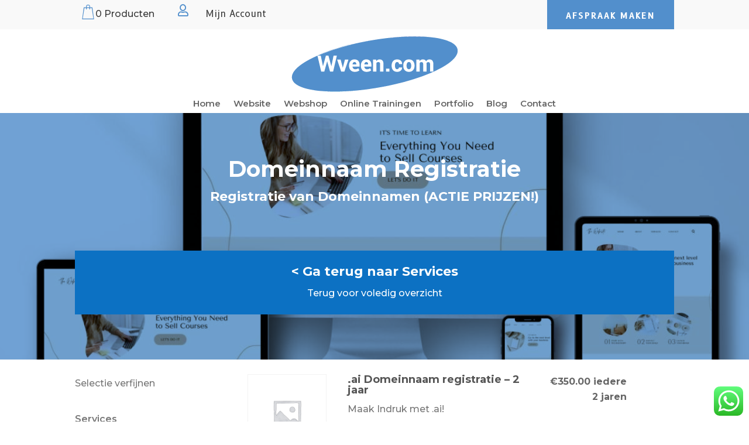

--- FILE ---
content_type: text/html; charset=UTF-8
request_url: https://www.wveen.com/wordpress-woocommerce/services/domeinnaam-registratie/
body_size: 41343
content:
<!DOCTYPE html>
<html lang="nl-NL" id="html">
<head>
	<meta charset="UTF-8">
<meta http-equiv="X-UA-Compatible" content="IE=edge">
	<link rel="pingback" href="https://www.wveen.com/xmlrpc.php">

	<script type="text/javascript">
		document.documentElement.className = 'js';
	</script>
	
	<meta name="robots" content="index, follow, max-image-preview:large, max-snippet:-1, max-video-preview:-1">

            <script data-no-defer="1" data-ezscrex="false" data-cfasync="false" data-pagespeed-no-defer data-cookieconsent="ignore">
                var ctPublicFunctions = {"_ajax_nonce":"cd911c275e","_rest_nonce":"5776f24e2d","_ajax_url":"\/wp-admin\/admin-ajax.php","_rest_url":"https:\/\/www.wveen.com\/wp-json\/","data__cookies_type":"native","data__ajax_type":"rest","data__bot_detector_enabled":0,"data__frontend_data_log_enabled":1,"cookiePrefix":"","wprocket_detected":false,"host_url":"www.wveen.com","text__ee_click_to_select":"Klik om de hele gegevens te selecteren","text__ee_original_email":"De volledige tekst is","text__ee_got_it":"Duidelijk","text__ee_blocked":"Geblokkeerd","text__ee_cannot_connect":"Kan geen verbinding maken","text__ee_cannot_decode":"Kan e-mail niet decoderen. Onbekende reden","text__ee_email_decoder":"Cleantalk e-mail decoder","text__ee_wait_for_decoding":"De magie is onderweg!","text__ee_decoding_process":"Wacht een paar seconden terwijl we de contactgegevens decoderen."}
            </script>
        
            <script data-no-defer="1" data-ezscrex="false" data-cfasync="false" data-pagespeed-no-defer data-cookieconsent="ignore">
                var ctPublic = {"_ajax_nonce":"cd911c275e","settings__forms__check_internal":"1","settings__forms__check_external":"1","settings__forms__force_protection":0,"settings__forms__search_test":"1","settings__data__bot_detector_enabled":0,"settings__sfw__anti_crawler":"0","blog_home":"https:\/\/www.wveen.com\/","pixel__setting":"0","pixel__enabled":false,"pixel__url":null,"data__email_check_before_post":1,"data__email_check_exist_post":1,"data__cookies_type":"native","data__key_is_ok":true,"data__visible_fields_required":true,"wl_brandname":"Anti-Spam by CleanTalk","wl_brandname_short":"CleanTalk","ct_checkjs_key":1785638600,"emailEncoderPassKey":"400aa6e1bd70a57508e86bf2e8c7e633","bot_detector_forms_excluded":"W10=","advancedCacheExists":false,"varnishCacheExists":false,"wc_ajax_add_to_cart":true}
            </script>
        
	<!-- This site is optimized with the Yoast SEO plugin v26.4 - https://yoast.com/wordpress/plugins/seo/ -->
	<title>Domeinnaam registratie Archieven - Wveen.com uit Hillegom</title>
	<link rel="canonical" href="https://www.wveen.com/wordpress-woocommerce/services/domeinnaam-registratie/">
	<meta property="og:locale" content="nl_NL">
	<meta property="og:type" content="article">
	<meta property="og:title" content="Domeinnaam registratie Archieven - Wveen.com uit Hillegom">
	<meta property="og:url" content="https://www.wveen.com/wordpress-woocommerce/services/domeinnaam-registratie/">
	<meta property="og:site_name" content="Wveen.com uit Hillegom">
	<meta property="og:image" content="https://www.wveen.com/wp-content/uploads/2018/09/WEBDESIGN-HOSTING-SEO-ICT-BEHEER-WVEEN-COM-UIT-HILLEGOM.jpg">
	<meta property="og:image:width" content="1280">
	<meta property="og:image:height" content="720">
	<meta property="og:image:type" content="image/jpeg">
	<meta name="twitter:card" content="summary_large_image">
	<meta name="twitter:site" content="@wveencom">
	<script type="application/ld+json" class="yoast-schema-graph">{"@context":"https://schema.org","@graph":[{"@type":"CollectionPage","@id":"https://www.wveen.com/wordpress-woocommerce/services/domeinnaam-registratie/","url":"https://www.wveen.com/wordpress-woocommerce/services/domeinnaam-registratie/","name":"Domeinnaam registratie Archieven - Wveen.com uit Hillegom","isPartOf":{"@id":"https://www.wveen.com/#website"},"breadcrumb":{"@id":"https://www.wveen.com/wordpress-woocommerce/services/domeinnaam-registratie/#breadcrumb"},"inLanguage":"nl-NL"},{"@type":"BreadcrumbList","@id":"https://www.wveen.com/wordpress-woocommerce/services/domeinnaam-registratie/#breadcrumb","itemListElement":[{"@type":"ListItem","position":1,"name":"Home","item":"https://www.wveen.com/"},{"@type":"ListItem","position":2,"name":"Services","item":"https://www.wveen.com/wordpress-woocommerce/services/"},{"@type":"ListItem","position":3,"name":"Domeinnaam registratie"}]},{"@type":"WebSite","@id":"https://www.wveen.com/#website","url":"https://www.wveen.com/","name":"Wveen.com | Webdesign | SEO | Hosting uit Hillegom","description":"Wordpress Website &amp; Woocommerce Webshop specialist","publisher":{"@id":"https://www.wveen.com/#organization"},"potentialAction":[{"@type":"SearchAction","target":{"@type":"EntryPoint","urlTemplate":"https://www.wveen.com/?s={search_term_string}"},"query-input":{"@type":"PropertyValueSpecification","valueRequired":true,"valueName":"search_term_string"}}],"inLanguage":"nl-NL"},{"@type":"Organization","@id":"https://www.wveen.com/#organization","name":"Wveen.com | Webdesign | SEO | Hosting in Hillegom","url":"https://www.wveen.com/","logo":{"@type":"ImageObject","inLanguage":"nl-NL","@id":"https://www.wveen.com/#/schema/logo/image/","url":"https://www.wveen.com/wp-content/uploads/2018/08/33ee4bc990d922ac3cb2173f05a72ef9_Wveen.comAllinone-1.png","contentUrl":"https://www.wveen.com/wp-content/uploads/2018/08/33ee4bc990d922ac3cb2173f05a72ef9_Wveen.comAllinone-1.png","width":290,"height":101,"caption":"Wveen.com | Webdesign | SEO | Hosting in Hillegom"},"image":{"@id":"https://www.wveen.com/#/schema/logo/image/"},"sameAs":["https://www.facebook.com/wveencom/","https://x.com/wveencom"]}]}</script>
	<!-- / Yoast SEO plugin. -->


<link rel="dns-prefetch" href="//cdn.plyr.io">
<link rel="dns-prefetch" href="//www.googletagmanager.com">
<link rel="dns-prefetch" href="//use.fontawesome.com">
<link rel="alternate" type="application/rss+xml" title="Wveen.com uit Hillegom &raquo; feed" href="https://www.wveen.com/feed/">
<link rel="alternate" type="application/rss+xml" title="Wveen.com uit Hillegom &raquo; reacties feed" href="https://www.wveen.com/comments/feed/">
<link rel="alternate" type="application/rss+xml" title="Wveen.com uit Hillegom &raquo; Domeinnaam registratie Categorie feed" href="https://www.wveen.com/wordpress-woocommerce/services/domeinnaam-registratie/feed/">
<meta content="Divi v.4.27.4" name="generator"><link rel="stylesheet" id="grw_css-css" href="https://www.wveen.com/wp-content/plugins/google-reviews-business/static/css/google-review.css?ver=6.8.3" type="text/css" media="all">
<link rel="stylesheet" id="wc-blocks-integration-css" href="https://www.wveen.com/wp-content/plugins/woocommerce-subscriptions/vendor/woocommerce/subscriptions-core/build/index.css?ver=5.5.0" type="text/css" media="all">
<link rel="stylesheet" id="ht_ctc_main_css-css" href="https://www.wveen.com/wp-content/plugins/click-to-chat-for-whatsapp/new/inc/assets/css/main.css?ver=4.33" type="text/css" media="all">
<link rel="stylesheet" id="wp-block-library-css" href="https://www.wveen.com/wp-includes/css/dist/block-library/style.min.css?ver=6.8.3" type="text/css" media="all">
<style id="wp-block-library-theme-inline-css" type="text/css">
.wp-block-audio :where(figcaption){color:#555;font-size:13px;text-align:center}.is-dark-theme .wp-block-audio :where(figcaption){color:#ffffffa6}.wp-block-audio{margin:0 0 1em}.wp-block-code{border:1px solid #ccc;border-radius:4px;font-family:Menlo,Consolas,monaco,monospace;padding:.8em 1em}.wp-block-embed :where(figcaption){color:#555;font-size:13px;text-align:center}.is-dark-theme .wp-block-embed :where(figcaption){color:#ffffffa6}.wp-block-embed{margin:0 0 1em}.blocks-gallery-caption{color:#555;font-size:13px;text-align:center}.is-dark-theme .blocks-gallery-caption{color:#ffffffa6}:root :where(.wp-block-image figcaption){color:#555;font-size:13px;text-align:center}.is-dark-theme :root :where(.wp-block-image figcaption){color:#ffffffa6}.wp-block-image{margin:0 0 1em}.wp-block-pullquote{border-bottom:4px solid;border-top:4px solid;color:currentColor;margin-bottom:1.75em}.wp-block-pullquote cite,.wp-block-pullquote footer,.wp-block-pullquote__citation{color:currentColor;font-size:.8125em;font-style:normal;text-transform:uppercase}.wp-block-quote{border-left:.25em solid;margin:0 0 1.75em;padding-left:1em}.wp-block-quote cite,.wp-block-quote footer{color:currentColor;font-size:.8125em;font-style:normal;position:relative}.wp-block-quote:where(.has-text-align-right){border-left:none;border-right:.25em solid;padding-left:0;padding-right:1em}.wp-block-quote:where(.has-text-align-center){border:none;padding-left:0}.wp-block-quote.is-large,.wp-block-quote.is-style-large,.wp-block-quote:where(.is-style-plain){border:none}.wp-block-search .wp-block-search__label{font-weight:700}.wp-block-search__button{border:1px solid #ccc;padding:.375em .625em}:where(.wp-block-group.has-background){padding:1.25em 2.375em}.wp-block-separator.has-css-opacity{opacity:.4}.wp-block-separator{border:none;border-bottom:2px solid;margin-left:auto;margin-right:auto}.wp-block-separator.has-alpha-channel-opacity{opacity:1}.wp-block-separator:not(.is-style-wide):not(.is-style-dots){width:100px}.wp-block-separator.has-background:not(.is-style-dots){border-bottom:none;height:1px}.wp-block-separator.has-background:not(.is-style-wide):not(.is-style-dots){height:2px}.wp-block-table{margin:0 0 1em}.wp-block-table td,.wp-block-table th{word-break:normal}.wp-block-table :where(figcaption){color:#555;font-size:13px;text-align:center}.is-dark-theme .wp-block-table :where(figcaption){color:#ffffffa6}.wp-block-video :where(figcaption){color:#555;font-size:13px;text-align:center}.is-dark-theme .wp-block-video :where(figcaption){color:#ffffffa6}.wp-block-video{margin:0 0 1em}:root :where(.wp-block-template-part.has-background){margin-bottom:0;margin-top:0;padding:1.25em 2.375em}
</style>
<style id="font-awesome-svg-styles-default-inline-css" type="text/css">
.svg-inline--fa {
  display: inline-block;
  height: 1em;
  overflow: visible;
  vertical-align: -.125em;
}
</style>
<link rel="stylesheet" id="font-awesome-svg-styles-css" href="https://www.wveen.com/wp-content/uploads/font-awesome/v6.4.0/css/svg-with-js.css" type="text/css" media="all">
<style id="font-awesome-svg-styles-inline-css" type="text/css">
   .wp-block-font-awesome-icon svg::before,
   .wp-rich-text-font-awesome-icon svg::before {content: unset;}
</style>
<style id="global-styles-inline-css" type="text/css">
:root{--wp--preset--aspect-ratio--square: 1;--wp--preset--aspect-ratio--4-3: 4/3;--wp--preset--aspect-ratio--3-4: 3/4;--wp--preset--aspect-ratio--3-2: 3/2;--wp--preset--aspect-ratio--2-3: 2/3;--wp--preset--aspect-ratio--16-9: 16/9;--wp--preset--aspect-ratio--9-16: 9/16;--wp--preset--color--black: #000000;--wp--preset--color--cyan-bluish-gray: #abb8c3;--wp--preset--color--white: #ffffff;--wp--preset--color--pale-pink: #f78da7;--wp--preset--color--vivid-red: #cf2e2e;--wp--preset--color--luminous-vivid-orange: #ff6900;--wp--preset--color--luminous-vivid-amber: #fcb900;--wp--preset--color--light-green-cyan: #7bdcb5;--wp--preset--color--vivid-green-cyan: #00d084;--wp--preset--color--pale-cyan-blue: #8ed1fc;--wp--preset--color--vivid-cyan-blue: #0693e3;--wp--preset--color--vivid-purple: #9b51e0;--wp--preset--gradient--vivid-cyan-blue-to-vivid-purple: linear-gradient(135deg,rgba(6,147,227,1) 0%,rgb(155,81,224) 100%);--wp--preset--gradient--light-green-cyan-to-vivid-green-cyan: linear-gradient(135deg,rgb(122,220,180) 0%,rgb(0,208,130) 100%);--wp--preset--gradient--luminous-vivid-amber-to-luminous-vivid-orange: linear-gradient(135deg,rgba(252,185,0,1) 0%,rgba(255,105,0,1) 100%);--wp--preset--gradient--luminous-vivid-orange-to-vivid-red: linear-gradient(135deg,rgba(255,105,0,1) 0%,rgb(207,46,46) 100%);--wp--preset--gradient--very-light-gray-to-cyan-bluish-gray: linear-gradient(135deg,rgb(238,238,238) 0%,rgb(169,184,195) 100%);--wp--preset--gradient--cool-to-warm-spectrum: linear-gradient(135deg,rgb(74,234,220) 0%,rgb(151,120,209) 20%,rgb(207,42,186) 40%,rgb(238,44,130) 60%,rgb(251,105,98) 80%,rgb(254,248,76) 100%);--wp--preset--gradient--blush-light-purple: linear-gradient(135deg,rgb(255,206,236) 0%,rgb(152,150,240) 100%);--wp--preset--gradient--blush-bordeaux: linear-gradient(135deg,rgb(254,205,165) 0%,rgb(254,45,45) 50%,rgb(107,0,62) 100%);--wp--preset--gradient--luminous-dusk: linear-gradient(135deg,rgb(255,203,112) 0%,rgb(199,81,192) 50%,rgb(65,88,208) 100%);--wp--preset--gradient--pale-ocean: linear-gradient(135deg,rgb(255,245,203) 0%,rgb(182,227,212) 50%,rgb(51,167,181) 100%);--wp--preset--gradient--electric-grass: linear-gradient(135deg,rgb(202,248,128) 0%,rgb(113,206,126) 100%);--wp--preset--gradient--midnight: linear-gradient(135deg,rgb(2,3,129) 0%,rgb(40,116,252) 100%);--wp--preset--font-size--small: 13px;--wp--preset--font-size--medium: 20px;--wp--preset--font-size--large: 36px;--wp--preset--font-size--x-large: 42px;--wp--preset--spacing--20: 0.44rem;--wp--preset--spacing--30: 0.67rem;--wp--preset--spacing--40: 1rem;--wp--preset--spacing--50: 1.5rem;--wp--preset--spacing--60: 2.25rem;--wp--preset--spacing--70: 3.38rem;--wp--preset--spacing--80: 5.06rem;--wp--preset--shadow--natural: 6px 6px 9px rgba(0, 0, 0, 0.2);--wp--preset--shadow--deep: 12px 12px 50px rgba(0, 0, 0, 0.4);--wp--preset--shadow--sharp: 6px 6px 0px rgba(0, 0, 0, 0.2);--wp--preset--shadow--outlined: 6px 6px 0px -3px rgba(255, 255, 255, 1), 6px 6px rgba(0, 0, 0, 1);--wp--preset--shadow--crisp: 6px 6px 0px rgba(0, 0, 0, 1);}:root { --wp--style--global--content-size: 823px;--wp--style--global--wide-size: 1080px; }:where(body) { margin: 0; }.wp-site-blocks > .alignleft { float: left; margin-right: 2em; }.wp-site-blocks > .alignright { float: right; margin-left: 2em; }.wp-site-blocks > .aligncenter { justify-content: center; margin-left: auto; margin-right: auto; }:where(.is-layout-flex){gap: 0.5em;}:where(.is-layout-grid){gap: 0.5em;}.is-layout-flow > .alignleft{float: left;margin-inline-start: 0;margin-inline-end: 2em;}.is-layout-flow > .alignright{float: right;margin-inline-start: 2em;margin-inline-end: 0;}.is-layout-flow > .aligncenter{margin-left: auto !important;margin-right: auto !important;}.is-layout-constrained > .alignleft{float: left;margin-inline-start: 0;margin-inline-end: 2em;}.is-layout-constrained > .alignright{float: right;margin-inline-start: 2em;margin-inline-end: 0;}.is-layout-constrained > .aligncenter{margin-left: auto !important;margin-right: auto !important;}.is-layout-constrained > :where(:not(.alignleft):not(.alignright):not(.alignfull)){max-width: var(--wp--style--global--content-size);margin-left: auto !important;margin-right: auto !important;}.is-layout-constrained > .alignwide{max-width: var(--wp--style--global--wide-size);}body .is-layout-flex{display: flex;}.is-layout-flex{flex-wrap: wrap;align-items: center;}.is-layout-flex > :is(*, div){margin: 0;}body .is-layout-grid{display: grid;}.is-layout-grid > :is(*, div){margin: 0;}body{padding-top: 0px;padding-right: 0px;padding-bottom: 0px;padding-left: 0px;}:root :where(.wp-element-button, .wp-block-button__link){background-color: #32373c;border-width: 0;color: #fff;font-family: inherit;font-size: inherit;line-height: inherit;padding: calc(0.667em + 2px) calc(1.333em + 2px);text-decoration: none;}.has-black-color{color: var(--wp--preset--color--black) !important;}.has-cyan-bluish-gray-color{color: var(--wp--preset--color--cyan-bluish-gray) !important;}.has-white-color{color: var(--wp--preset--color--white) !important;}.has-pale-pink-color{color: var(--wp--preset--color--pale-pink) !important;}.has-vivid-red-color{color: var(--wp--preset--color--vivid-red) !important;}.has-luminous-vivid-orange-color{color: var(--wp--preset--color--luminous-vivid-orange) !important;}.has-luminous-vivid-amber-color{color: var(--wp--preset--color--luminous-vivid-amber) !important;}.has-light-green-cyan-color{color: var(--wp--preset--color--light-green-cyan) !important;}.has-vivid-green-cyan-color{color: var(--wp--preset--color--vivid-green-cyan) !important;}.has-pale-cyan-blue-color{color: var(--wp--preset--color--pale-cyan-blue) !important;}.has-vivid-cyan-blue-color{color: var(--wp--preset--color--vivid-cyan-blue) !important;}.has-vivid-purple-color{color: var(--wp--preset--color--vivid-purple) !important;}.has-black-background-color{background-color: var(--wp--preset--color--black) !important;}.has-cyan-bluish-gray-background-color{background-color: var(--wp--preset--color--cyan-bluish-gray) !important;}.has-white-background-color{background-color: var(--wp--preset--color--white) !important;}.has-pale-pink-background-color{background-color: var(--wp--preset--color--pale-pink) !important;}.has-vivid-red-background-color{background-color: var(--wp--preset--color--vivid-red) !important;}.has-luminous-vivid-orange-background-color{background-color: var(--wp--preset--color--luminous-vivid-orange) !important;}.has-luminous-vivid-amber-background-color{background-color: var(--wp--preset--color--luminous-vivid-amber) !important;}.has-light-green-cyan-background-color{background-color: var(--wp--preset--color--light-green-cyan) !important;}.has-vivid-green-cyan-background-color{background-color: var(--wp--preset--color--vivid-green-cyan) !important;}.has-pale-cyan-blue-background-color{background-color: var(--wp--preset--color--pale-cyan-blue) !important;}.has-vivid-cyan-blue-background-color{background-color: var(--wp--preset--color--vivid-cyan-blue) !important;}.has-vivid-purple-background-color{background-color: var(--wp--preset--color--vivid-purple) !important;}.has-black-border-color{border-color: var(--wp--preset--color--black) !important;}.has-cyan-bluish-gray-border-color{border-color: var(--wp--preset--color--cyan-bluish-gray) !important;}.has-white-border-color{border-color: var(--wp--preset--color--white) !important;}.has-pale-pink-border-color{border-color: var(--wp--preset--color--pale-pink) !important;}.has-vivid-red-border-color{border-color: var(--wp--preset--color--vivid-red) !important;}.has-luminous-vivid-orange-border-color{border-color: var(--wp--preset--color--luminous-vivid-orange) !important;}.has-luminous-vivid-amber-border-color{border-color: var(--wp--preset--color--luminous-vivid-amber) !important;}.has-light-green-cyan-border-color{border-color: var(--wp--preset--color--light-green-cyan) !important;}.has-vivid-green-cyan-border-color{border-color: var(--wp--preset--color--vivid-green-cyan) !important;}.has-pale-cyan-blue-border-color{border-color: var(--wp--preset--color--pale-cyan-blue) !important;}.has-vivid-cyan-blue-border-color{border-color: var(--wp--preset--color--vivid-cyan-blue) !important;}.has-vivid-purple-border-color{border-color: var(--wp--preset--color--vivid-purple) !important;}.has-vivid-cyan-blue-to-vivid-purple-gradient-background{background: var(--wp--preset--gradient--vivid-cyan-blue-to-vivid-purple) !important;}.has-light-green-cyan-to-vivid-green-cyan-gradient-background{background: var(--wp--preset--gradient--light-green-cyan-to-vivid-green-cyan) !important;}.has-luminous-vivid-amber-to-luminous-vivid-orange-gradient-background{background: var(--wp--preset--gradient--luminous-vivid-amber-to-luminous-vivid-orange) !important;}.has-luminous-vivid-orange-to-vivid-red-gradient-background{background: var(--wp--preset--gradient--luminous-vivid-orange-to-vivid-red) !important;}.has-very-light-gray-to-cyan-bluish-gray-gradient-background{background: var(--wp--preset--gradient--very-light-gray-to-cyan-bluish-gray) !important;}.has-cool-to-warm-spectrum-gradient-background{background: var(--wp--preset--gradient--cool-to-warm-spectrum) !important;}.has-blush-light-purple-gradient-background{background: var(--wp--preset--gradient--blush-light-purple) !important;}.has-blush-bordeaux-gradient-background{background: var(--wp--preset--gradient--blush-bordeaux) !important;}.has-luminous-dusk-gradient-background{background: var(--wp--preset--gradient--luminous-dusk) !important;}.has-pale-ocean-gradient-background{background: var(--wp--preset--gradient--pale-ocean) !important;}.has-electric-grass-gradient-background{background: var(--wp--preset--gradient--electric-grass) !important;}.has-midnight-gradient-background{background: var(--wp--preset--gradient--midnight) !important;}.has-small-font-size{font-size: var(--wp--preset--font-size--small) !important;}.has-medium-font-size{font-size: var(--wp--preset--font-size--medium) !important;}.has-large-font-size{font-size: var(--wp--preset--font-size--large) !important;}.has-x-large-font-size{font-size: var(--wp--preset--font-size--x-large) !important;}
:where(.wp-block-post-template.is-layout-flex){gap: 1.25em;}:where(.wp-block-post-template.is-layout-grid){gap: 1.25em;}
:where(.wp-block-columns.is-layout-flex){gap: 2em;}:where(.wp-block-columns.is-layout-grid){gap: 2em;}
:root :where(.wp-block-pullquote){font-size: 1.5em;line-height: 1.6;}
</style>
<link rel="stylesheet" id="cleantalk-public-css-css" href="https://www.wveen.com/wp-content/plugins/cleantalk-spam-protect/css/cleantalk-public.min.css?ver=6.68_1763989773" type="text/css" media="all">
<link rel="stylesheet" id="cleantalk-email-decoder-css-css" href="https://www.wveen.com/wp-content/plugins/cleantalk-spam-protect/css/cleantalk-email-decoder.min.css?ver=6.68_1763989773" type="text/css" media="all">
<link rel="stylesheet" id="plyr-css-css" href="https://cdn.plyr.io/3.6.9/plyr.css?ver=3.6.9" type="text/css" media="all">
<link rel="stylesheet" id="dashicons-css" href="https://www.wveen.com/wp-includes/css/dashicons.min.css?ver=6.8.3" type="text/css" media="all">
<link rel="stylesheet" id="pewc-style-css" href="https://www.wveen.com/wp-content/plugins/product-extras-for-woocommerce/assets/css/style.css?ver=3.25.2" type="text/css" media="all">
<style id="pewc-style-inline-css" type="text/css">

	ul.pewc-product-extra-groups label {
		font-weight: normal !important
	}
	.pewc-preset-style .child-product-wrapper {
		-webkit-justify-content: space-around;
		justify-content: space-around
	}
	.pewc-item-field-wrapper label {
		cursor: pointer
	}
	.pewc-preset-style .pewc-radio-images-wrapper:not(.pewc-components-wrapper),
	.pewc-preset-style .pewc-checkboxes-images-wrapper:not(.pewc-components-wrapper) {
		-webkit-justify-content: space-between;
		justify-content: space-between
	}
	.pewc-preset-style .pewc-radio-list-wrapper .pewc-radio-wrapper,
	.pewc-preset-style .pewc-checkboxes-list-wrapper .pewc-checkbox-wrapper {
		position: relative;
	}
	.pewc-preset-style .pewc-item-products input[type=number].pewc-child-quantity-field.pewc-independent-quantity-field {
		margin-top: 0
	}
	.pewc-preset-style input[type=number].pewc-child-quantity-field {
		margin-left: 0
	}
	.pewc-product-extra-groups .dd-options li {
		margin-bottom: 0
	}
	.pewc-product-extra-groups .dd-options li a,
	.pewc-product-extra-groups .dd-selected {
		padding: 1em
	}
	.pewc-product-extra-groups .dd-pointer {
		right: 1em
	}
	.pewc-product-extra-groups .dd-pointer:after {
		content: "";
	  width: 0.8em;
	  height: 0.5em;
	  background-color: var(--select-arrow);
	  clip-path: polygon(100% 0%, 0 0%, 50% 100%);
	}
	p.pewc-description {
		margin-top: 1em
	}
	
	.pewc-style-shadow .pewc-item {
		padding: 2em;
		margin-bottom: 3em;
		box-shadow: 0px 23px 56px #f1f1f1;
		background: transparent;
		border: 2px solid #f7f7f7;
		border-radius: 0.5em;
		transition: 0.3s box-shadow
	}
	.pewc-style-shadow .pewc-groups-standard .pewc-item {
		width: 95%;
	}
	.pewc-preset-style .pewc-checkbox-form-label,
	.pewc-preset-style .pewc-radio-form-label,
	.pewc-preset-style .pewc-item-field-wrapper,
	.pewc-preset-style .pewc-item-checkbox label {
		display: block;
		position: relative;
		margin-bottom: 12px;
		cursor: pointer;
		-webkit-user-select: none;
		-moz-user-select: none;
		-ms-user-select: none;
		user-select: none;
	}
	.pewc-preset-style .pewc-force-quantity .pewc-component-wrapper {
		cursor: not-allowed
	}
	.pewc-preset-style .has-enhanced-tooltip .pewc-item-field-wrapper {
		cursor: auto;
	}
	.pewc-preset-style .has-enhanced-tooltip span.pewc-tooltip-button {
		color: rgba( 33,150,243, 1 );
	}
	.pewc-preset-style .has-enhanced-tooltip span.pewc-tooltip-button:hover {
		color: inherit;
	}
	
	.pewc-preset-style .pewc-checkbox-form-label label,
	.pewc-preset-style .pewc-radio-form-label label,
	.pewc-preset-style .pewc-option-list .pewc-item-field-wrapper label,
	.pewc-preset-style .pewc-checkboxes-list-desc-wrapper,
	.pewc-preset-style .pewc-radio-list-desc-wrapper,
	.pewc-preset-style .pewc-option-list td label {
		padding-left: 35px;
	}
	.pewc-preset-style label.pewc-field-label {
		padding-left: 0
	}
	.pewc-preset-style .pewc-checkbox-form-label input,
	.pewc-preset-style .pewc-radio-form-label input,
	.pewc-preset-style .pewc-item-field-wrapper input[type="checkbox"],
	.pewc-preset-style .pewc-item-field-wrapper input[type="radio"],
	.pewc-preset-style input[type="checkbox"].pewc-form-field,
	.pewc-preset-style input[type="checkbox"].pewc-checkbox-form-field,
	.pewc-preset-style input[type="radio"].pewc-radio-form-field {
		position: absolute;
		opacity: 0;
		cursor: pointer;
		height: 0;
		width: 0;
	}
	.pewc-preset-style .pewc-checkbox-form-label span.pewc-theme-element,
	.pewc-preset-style .pewc-radio-form-label span.pewc-theme-element,
	.pewc-preset-style .pewc-item-field-wrapper span.pewc-theme-element,
	.pewc-preset-style .pewc-item-checkbox span.pewc-theme-element,
	.pewc-preset-style .pewc-checkbox-wrapper span.pewc-theme-element,
	.pewc-preset-style .pewc-radio-wrapper span.pewc-theme-element {
		content: "";
		position: absolute;
		top: 0;
		left: 0;
		height: 25px;
		width: 25px;
		background: #eee;
		cursor: pointer
	}
	.pewc-style-colour .pewc-checkbox-form-label span.pewc-theme-element,
	.pewc-style-colour .pewc-radio-form-label span.pewc-theme-element,
	.pewc-style-colour .pewc-item-field-wrapper span.pewc-theme-element,
	.pewc-style-colour .pewc-item-checkbox span.pewc-theme-element,
	.pewc-style-colour .pewc-checkbox-wrapper span.pewc-theme-element,
	.pewc-style-colour .pewc-radio-wrapper span.pewc-theme-element {
		background: rgba( 33,150,243, 0.2 );
	}
	.pewc-preset-style .pewc-item-field-wrapper .pewc-checkboxes-list-wrapper span.pewc-theme-element,
	.pewc-preset-style .pewc-item-field-wrapper .pewc-radio-list-wrapper span.pewc-theme-element,
	.pewc-style-colour .pewc-checkbox-wrapper span.pewc-theme-element {
		top: 50%;
		transform: translateY( -50% )
	}
	.pewc-preset-style .pewc-radio-form-label span.pewc-theme-element,
	.pewc-preset-style .pewc-radio-list-label-wrapper span.pewc-theme-element,
	.pewc-preset-style .pewc-radio-wrapper span.pewc-theme-element {
		border-radius: 50%
	}
	.pewc-preset-style .pewc-checkbox-form-label span.pewc-theme-element:hover,
	.pewc-preset-style .pewc-radio-form-label span.pewc-theme-element:hover,
	.pewc-preset-style .pewc-item-field-wrapper span.pewc-theme-element:hover,
	.pewc-preset-style .pewc-item-checkbox span.pewc-theme-element:hover,
	.pewc-style-colour .pewc-checkbox-wrapper span.pewc-theme-element:hover,
	.pewc-style-colour .pewc-radio-wrapper span.pewc-theme-element:hover {
		background: #ddd;
		transition: background 0.2s;
	}
	.pewc-style-colour .pewc-checkbox-form-label span.pewc-theme-element:hover,
	.pewc-style-colour .pewc-radio-form-label span.pewc-theme-element:hover,
	.pewc-style-colour .pewc-item-field-wrapper span.pewc-theme-element:hover,
	.pewc-style-colour .pewc-item-checkbox span.pewc-theme-element:hover,
	.pewc-style-colour .pewc-checkbox-wrapper span.pewc-theme-element:hover,
	.pewc-style-colour .pewc-radio-wrapper span.pewc-theme-element:hover {
		background: rgba( 33,150,243, 0.4 );
	}
	.pewc-preset-style .pewc-checkbox-form-label input:checked ~ span.pewc-theme-element,
	.pewc-preset-style .pewc-radio-form-label input:checked ~ span.pewc-theme-element,
	.pewc-preset-style .pewc-item-field-wrapper input:checked ~ span.pewc-theme-element,
	.pewc-preset-style .pewc-item-checkbox input:checked ~ span.pewc-theme-element,
	.pewc-preset-style .pewc-checkbox-wrapper input:checked ~ span.pewc-theme-element,
	.pewc-preset-style .pewc-radio-wrapper input:checked ~ span.pewc-theme-element {
		background: #2196F3;
	}
	.pewc-preset-style span.pewc-theme-element:after {
		content: "";
		position: absolute;
		display: none;
	}
	.pewc-preset-style .pewc-checkbox-form-label input:checked ~ span.pewc-theme-element:after,
	.pewc-preset-style .pewc-radio-form-label input:checked ~ span.pewc-theme-element:after,
	.pewc-preset-style .pewc-item-field-wrapper input:checked ~ span.pewc-theme-element:after,
	.pewc-preset-style .pewc-item-checkbox input:checked ~ span.pewc-theme-element:after,
	.pewc-preset-style .pewc-checkbox-wrapper input:checked ~ span.pewc-theme-element:after,
	.pewc-preset-style .pewc-radio-wrapper input:checked ~ span.pewc-theme-element:after {
		display: block;
	}
	.pewc-preset-style .pewc-checkbox-form-label span.pewc-theme-element:after,
	.pewc-preset-style .pewc-item-field-wrapper span.pewc-theme-element:after,
	.pewc-preset-style .pewc-item-checkbox span.pewc-theme-element:after,
	.pewc-preset-style .pewc-checkbox-wrapper span.pewc-theme-element:after,
	.pewc-preset-style .pewc-radio-wrapper span.pewc-theme-element:after {
		left: 9px;
		top: 5px;
		width: 5px;
		height: 10px;
		border: solid white;
		border-width: 0 3px 3px 0;
		-webkit-transform: rotate(45deg);
		-ms-transform: rotate(45deg);
		transform: rotate(45deg);
	}
	.pewc-preset-style .pewc-radio-form-label span.pewc-theme-element:after,
	.pewc-preset-style .pewc-radio-list-label-wrapper span.pewc-theme-element:after {
		top: 7px;
	  left: 7px;
	  width: 8px;
	  height: 8px;
	  border-radius: 50%;
	  background: white;
	}
	.pewc-preset-style .pewc-radio-image-wrapper,
	.pewc-preset-style .pewc-checkbox-image-wrapper {
		border: 2px solid #eee;
		padding: 0.5em;
		position: relative
	}
	.pewc-preset-style .pewc-item-products-radio .pewc-theme-element,
	.pewc-preset-style .pewc-item-products-checkboxes .pewc-theme-element,
	.pewc-preset-style .pewc-item-products-components .pewc-theme-element,
	.pewc-preset-style .pewc-item-image_swatch .pewc-theme-element {
		display: none
	}
	.pewc-preset-style.pewc-show-inputs .pewc-item-products-radio .checked .pewc-theme-element,
	.pewc-preset-style.pewc-show-inputs .pewc-item-products-checkboxes .checked .pewc-theme-element,
	.pewc-preset-style.pewc-show-inputs .pewc-item-products-components .checked .pewc-theme-element,
	.pewc-preset-style.pewc-show-inputs .pewc-item-image_swatch .checked .pewc-theme-element {
		display: block;
		top: 2px;
		left: 2px
	}
	.pewc-preset-style.pewc-show-inputs .pewc-radio-image-wrapper,
	.pewc-preset-style.pewc-show-inputs .pewc-checkbox-image-wrapper {
		border-width: 4px
	}
	.pewc-preset-style .pewc-item[not:.pewc-circular-swatches] .pewc-radio-image-wrapper.checked,
	.pewc-preset-style .pewc-item[not:.pewc-circular-swatches] .pewc-radio-image-wrapper:not(.pewc-checkbox-disabled):hover,
	.pewc-preset-style .pewc-item[not:.pewc-circular-swatches] .pewc-checkbox-image-wrapper.checked,
	.pewc-preset-style .child-product-wrapper:not(.pewc-column-wrapper) .pewc-checkbox-image-wrapper:not(.pewc-checkbox-disabled):hover {
		border: 2px solid #2196F3
	}
	.pewc-preset-style .pewc-radio-image-wrapper label input:checked + img,
	.pewc-preset-style .pewc-checkbox-image-wrapper label input:checked + img {
		border: 0
	}
	.pewc-preset-style .pewc-item-image_swatch .pewc-checkboxes-images-wrapper .pewc-checkbox-image-wrapper,
	.pewc-preset-style ul.pewc-product-extra-groups .pewc-item-image_swatch.pewc-item label,
	.pewc-preset-style .pewc-item-products .child-product-wrapper:not(.pewc-column-wrapper) .pewc-checkbox-image-wrapper:not(.pewc-component-wrapper),
	.pewc-preset-style .pewc-item-products .child-product-wrapper .pewc-radio-image-wrapper:not(.pewc-component-wrapper),
	.pewc-preset-style ul.pewc-product-extra-groups .pewc-item-products.pewc-item label {
		display: -webkit-flex !important;
		display: flex !important;
		-webkit-flex-direction: column;
		flex-direction: column;
	}
	.pewc-quantity-layout-grid .pewc-preset-style .pewc-checkbox-desc-wrapper,
	.pewc-quantity-layout-grid .pewc-preset-style .pewc-radio-desc-wrapper {
		margin-top: auto;
	}
	.pewc-preset-style .products-quantities-independent:not(.pewc-column-wrapper) .pewc-checkbox-desc-wrapper,
	.pewc-preset-style .products-quantities-independent:not(.pewc-column-wrapper) .pewc-radio-desc-wrapper {
		display: grid;
    	grid-template-columns: 80px 1fr;
		-webkit-align-items: center;
		align-items: center
	}
	.pewc-preset-style .pewc-text-swatch .pewc-checkbox-form-label:hover,
    .pewc-preset-style .pewc-text-swatch .pewc-radio-form-label:hover {
      border-color: #2196F3;
    }
	.pewc-preset-style .pewc-text-swatch .pewc-checkbox-form-label.active-swatch,
    .pewc-preset-style .pewc-text-swatch .pewc-radio-form-label.active-swatch {
		border-color: #2196F3;
      	background: #2196F3;
	  	color: #fff;
    }
	.pewc-range-slider {
		color: #2196F3;
	}
	.pewc-preset-style .wp-color-result-text {
		background-color: #f1f1f1;
    	/* padding: 0.5em 1em; */
	}
	.pewc-preset-style .pewc-item-field-wrapper .wp-color-result {
		padding-left: 3em !important;
    	font-size: inherit !important;
	}
	.pewc-preset-style .pewc-item input[type=number],
	.pewc-preset-style .pewc-item input[type=text],
	.pewc-preset-style .pewc-item textarea {
		padding: 0.5em 1em;
		background-color: #f7f7f7;
		outline: 0;
		border: 0;
		-webkit-appearance: none;
		box-sizing: border-box;
		font-weight: normal;
		box-shadow: none;
	}
	.pewc-style-simple .pewc-item input[type=number],
	.pewc-style-simple .pewc-item input[type=text],
	.pewc-style-simple .pewc-item textarea {
		background: none;
		border: 1px solid #ccc
	}
	.pewc-style-colour .pewc-item input[type=number],
	.pewc-style-colour .pewc-item input[type=text],
	.pewc-style-colour .pewc-item textarea {
    	background: rgba( 33,150,243, 0.1 );
	}
	.pewc-preset-style input[type=number]:focus,
	.pewc-preset-style input[type=text]:focus,
	.pewc-preset-style textarea:focus {
    	border: 1px solid rgba( 33,150,243, 0.2 );
	}
	.pewc-style-colour .dropzone {
		border-color: #2196F3;
		background: rgba( 33,150,243, 0.1 )
	}
	.pewc-select-wrapper select {
		background-color: transparent;
		border: none;
		padding: 0 1em 0 0;
		margin: 0;
		width: 100%;
		font-family: inherit;
		font-size: inherit;
		cursor: inherit;
		line-height: inherit;
		outline: none
	}
	.pewc-select-wrapper {
		width: 100%;
		border: 2px solid #eee;
		border-radius: 0;
		padding: 0.75em 0.75em;
		cursor: pointer;
		line-height: 1.1;
		background-color: #fff
	}
	.pewc-preset-style .select2-container--default .select2-selection--single {
		border: 2px solid #eee;
		border-radius: 0;
	}
	.pewc-preset-style .select2-container .select2-selection--single {
		height: auto;
		padding: 0.5em;
	}
	.pewc-preset-style .select2-container--default .select2-selection--single .select2-selection__arrow {
    top: 50%;
    transform: translateY(-50%);
	}
	.pewc-preset-style .dd-select {
		border: 2px solid #eee;
		background: white !important
	}
	.pewc-style-rounded .pewc-item-field-wrapper span.pewc-theme-element {
		border-radius: 0.5em
	}
	.pewc-preset-style.pewc-style-rounded .pewc-radio-form-label span.pewc-theme-element,
	.pewc-preset-style.pewc-style-rounded .pewc-radio-list-label-wrapper span.pewc-theme-element {
		border-radius: 50%
	}
	.pewc-style-rounded input[type=number],
	.pewc-style-rounded input[type=text],
	.pewc-style-rounded textarea,
	.pewc-style-rounded .pewc-radio-image-wrapper,
	.pewc-style-rounded .pewc-checkbox-image-wrapper,
	.pewc-style-rounded .pewc-select-wrapper,
	.pewc-style-rounded .dd-select,
	.pewc-style-rounded .dd-options,
	.pewc-style-rounded .dropzone {
		border-radius: 1em
	}
	.pewc-preset-style .pewc-groups-tabs .pewc-group-wrap {
		background: none;
		padding: 2em 2em 1em;
		margin-bottom: 1em;
		border: 1px solid #eee
	}
	.pewc-style-colour .pewc-groups-tabs .pewc-group-wrap {
		border: 1px solid rgba( 33,150,243, 0.1 );
	}
	.pewc-style-rounded .pewc-groups-tabs .pewc-group-wrap {
		border-radius: 1em;
		border-top-left-radius: 0
	}
	.pewc-preset-style .pewc-tabs-wrapper .pewc-tab {
		background: #f1f1f1;
    border: 1px solid #f1f1f1;
		border-bottom: 1px solid #fff;
    margin-bottom: -1px;
		transition: 0.3s background
	}
	.pewc-style-rounded .pewc-tabs-wrapper .pewc-tab {
		border-top-right-radius: 0.5em;
		border-top-left-radius: 0.5em;
	}
	.pewc-preset-style .pewc-tabs-wrapper .pewc-tab:hover {
		background: #ddd;
	}
	.pewc-style-colour .pewc-tabs-wrapper .pewc-tab {
		background: rgba( 33,150,243, 0.1 );
		border: 1px solid rgba( 33,150,243, 0.1 );
		border-bottom: 0;
	}
	.pewc-style-colour .pewc-tabs-wrapper .pewc-tab:hover {
		background: rgba( 33,150,243, 0.2 );
	}
	.pewc-preset-style .pewc-tabs-wrapper .pewc-tab.active-tab,
	.pewc-style-colour .pewc-tabs-wrapper .pewc-tab.active-tab {
		background: #fff;
		border-bottom-color: #fff
	}
	.pewc-preset-style .pewc-groups-accordion .pewc-group-wrap.group-active .pewc-group-content-wrapper {
		padding: 2em 0;
		background: none
	}
	.pewc-preset-style .pewc-groups-accordion .pewc-group-wrap h3 {
		background: #eee;
	}
	.pewc-style-colour .pewc-groups-accordion .pewc-group-wrap h3 {
		background: rgba( 33,150,243, 0.1 );
	}
	.pewc-style-colour .pewc-steps-wrapper .pewc-tab,
	.pewc-style-colour .pewc-groups-accordion .pewc-group-wrap h3 {
		background: rgba( 33,150,243, 0.1 );
	}
	.pewc-style-colour .pewc-steps-wrapper .pewc-tab:after,
	.pewc-style-colour .pewc-groups-accordion .pewc-group-wrap h3 {
		border-left-color: rgba( 33,150,243, 0.1 );
	}
	.pewc-style-colour .pewc-steps-wrapper .pewc-tab.active-tab,
	.pewc-style-colour .pewc-groups-accordion .pewc-group-wrap.group-active h3 {
		background: rgba( 33,150,243, 0.2 );
	}
	.pewc-style-colour .pewc-steps-wrapper .pewc-tab.active-tab:after,
	.pewc-style-colour .pewc-groups-accordion .pewc-group-wrap.group-active h3 {
		border-left-color: rgba( 33,150,243, 0.2 );
	}

	/* Add-Ons Ultimate character counter */
	.pewc-text-counter-container {float:right; margin-top: 1em;}
	.pewc-text-counter-container .pewc-current-count.error { color:#ff0000; }
	tr td .pewc-text-counter-container {float:none;}
</style>
<link rel="stylesheet" id="woocommerce-layout-css" href="https://www.wveen.com/wp-content/plugins/woocommerce/assets/css/woocommerce-layout.css?ver=10.3.5" type="text/css" media="all">
<link rel="stylesheet" id="woocommerce-smallscreen-css" href="https://www.wveen.com/wp-content/plugins/woocommerce/assets/css/woocommerce-smallscreen.css?ver=10.3.5" type="text/css" media="only screen and (max-width: 768px)">
<link rel="stylesheet" id="woocommerce-general-css" href="https://www.wveen.com/wp-content/plugins/woocommerce/assets/css/woocommerce.css?ver=10.3.5" type="text/css" media="all">
<style id="woocommerce-inline-inline-css" type="text/css">
.woocommerce form .form-row .required { visibility: visible; }
</style>
<link rel="stylesheet" id="learndash_quiz_front_css-css" href="//www.wveen.com/wp-content/plugins/sfwd-lms/themes/legacy/templates/learndash_quiz_front.min.css?ver=4.7.0.1" type="text/css" media="all">
<link rel="stylesheet" id="jquery-dropdown-css-css" href="//www.wveen.com/wp-content/plugins/sfwd-lms/assets/css/jquery.dropdown.min.css?ver=4.7.0.1" type="text/css" media="all">
<link rel="stylesheet" id="learndash_lesson_video-css" href="//www.wveen.com/wp-content/plugins/sfwd-lms/themes/legacy/templates/learndash_lesson_video.min.css?ver=4.7.0.1" type="text/css" media="all">
<link rel="stylesheet" id="brands-styles-css" href="https://www.wveen.com/wp-content/plugins/woocommerce/assets/css/brands.css?ver=10.3.5" type="text/css" media="all">
<link rel="stylesheet" id="learndash-front-css" href="//www.wveen.com/wp-content/plugins/sfwd-lms/themes/ld30/assets/css/learndash.min.css?ver=4.7.0.1" type="text/css" media="all">
<link rel="stylesheet" id="font-awesome-official-css" href="https://use.fontawesome.com/releases/v6.4.0/css/all.css" type="text/css" media="all" integrity="sha384-iw3OoTErCYJJB9mCa8LNS2hbsQ7M3C0EpIsO/H5+EGAkPGc6rk+V8i04oW/K5xq0" crossorigin="anonymous">
<link rel="stylesheet" id="mollie-applepaydirect-css" href="https://www.wveen.com/wp-content/plugins/mollie-payments-for-woocommerce/public/css/mollie-applepaydirect.min.css?ver=1763989788" type="text/css" media="screen">
<link rel="stylesheet" id="divi-bodyshop-woocommerce-styles-css" href="https://www.wveen.com/wp-content/plugins/divi-bodycommerce/styles/style.min.css?ver=8.1.5.1" type="text/css" media="all">
<link rel="stylesheet" id="woofunnels-aero-checkout-styles-css" href="https://www.wveen.com/wp-content/plugins/funnel-builder-pro/modules/checkout/builder/divi/styles/style.min.css?ver=3.8.0" type="text/css" media="all">
<link rel="stylesheet" id="woofunnels-upstroke-divi-wfocu-divi-css" href="https://www.wveen.com/wp-content/plugins/funnel-builder-pro/modules/one-click-upsells/compatibilities/page-builders/divi/css/divi.css?ver=1.0.0" type="text/css" media="all">
<link rel="stylesheet" id="divi-ajax-filter-styles-css" href="https://www.wveen.com/wp-content/plugins/divi-bodycommerce/includes/modules/divi-ajax-filter/styles/style.min.css?ver=3.1.5.2" type="text/css" media="all">
<link rel="stylesheet" id="photoswipe-css" href="https://www.wveen.com/wp-content/plugins/woocommerce/assets/css/photoswipe/photoswipe.min.css?ver=10.3.5" type="text/css" media="all">
<link rel="stylesheet" id="photoswipe-default-skin-css" href="https://www.wveen.com/wp-content/plugins/woocommerce/assets/css/photoswipe/default-skin/default-skin.min.css?ver=10.3.5" type="text/css" media="all">
<link rel="stylesheet" id="select2-css" href="https://www.wveen.com/wp-content/plugins/woocommerce/assets/css/select2.css?ver=10.3.5" type="text/css" media="all">
<link rel="stylesheet" id="divi-style-css" href="https://www.wveen.com/wp-content/themes/Divi/style-static-cpt.min.css?ver=4.27.4" type="text/css" media="all">
<link rel="stylesheet" id="bc-style-old-css" href="https://www.wveen.com/wp-content/plugins/divi-bodycommerce/css/style.min.css?ver=8.1.5.1" type="text/css" media="all">
<link rel="stylesheet" id="font-awesome-official-v4shim-css" href="https://use.fontawesome.com/releases/v6.4.0/css/v4-shims.css" type="text/css" media="all" integrity="sha384-TjXU13dTMPo+5ZlOUI1IGXvpmajjoetPqbUJqTx+uZ1bGwylKHNEItuVe/mg/H6l" crossorigin="anonymous">
<script type="text/javascript" src="https://www.wveen.com/wp-content/plugins/google-reviews-business/static/js/wpac-time.js?ver=6.8.3" id="wpac_time_js-js"></script>
<script type="text/javascript" id="wfco-utm-tracking-js-extra">
/* <![CDATA[ */
var wffnUtm = {"utc_offset":"60","site_url":"https:\/\/www.wveen.com","genericParamEvents":"{\"user_roles\":\"guest\",\"plugin\":\"Funnel Builder\"}","cookieKeys":["flt","timezone","is_mobile","browser","fbclid","gclid","referrer","fl_url"],"excludeDomain":["paypal.com","klarna.com","quickpay.net"]};
/* ]]> */
</script>
<script type="text/javascript" src="https://www.wveen.com/wp-content/plugins/funnel-builder/woofunnels/assets/js/utm-tracker.min.js?ver=1.10.12.70" id="wfco-utm-tracking-js" defer data-wp-strategy="defer"></script>
<script type="text/javascript" src="https://www.wveen.com/wp-includes/js/jquery/jquery.min.js?ver=3.7.1" id="jquery-core-js"></script>
<script type="text/javascript" src="https://www.wveen.com/wp-includes/js/jquery/jquery-migrate.min.js?ver=3.4.1" id="jquery-migrate-js"></script>
<script type="text/javascript" src="https://www.wveen.com/wp-content/plugins/cleantalk-spam-protect/js/apbct-public-bundle_full-protection_gathering.min.js?ver=6.68_1763989773" id="apbct-public-bundle_full-protection_gathering.min-js-js"></script>
<script type="text/javascript" id="gwslau-custom-script-js-extra">
/* <![CDATA[ */
var ajax_object = {"ajax_url":"https:\/\/www.wveen.com\/wp-admin\/admin-ajax.php","home_url":"https:\/\/www.wveen.com"};
/* ]]> */
</script>
<script type="text/javascript" src="https://www.wveen.com/wp-content/plugins/login-as-users/assets/js/custom.js?ver=1.4" id="gwslau-custom-script-js"></script>
<script type="text/javascript" src="https://www.wveen.com/wp-content/plugins/woocommerce/assets/js/jquery-blockui/jquery.blockUI.min.js?ver=2.7.0-wc.10.3.5" id="wc-jquery-blockui-js" data-wp-strategy="defer"></script>
<script type="text/javascript" id="wc-add-to-cart-js-extra">
/* <![CDATA[ */
var wc_add_to_cart_params = {"ajax_url":"\/wp-admin\/admin-ajax.php","wc_ajax_url":"\/?wc-ajax=%%endpoint%%","i18n_view_cart":"Bekijk winkelwagen","cart_url":"https:\/\/www.wveen.com\/afrekenen\/","is_cart":"","cart_redirect_after_add":"yes"};
/* ]]> */
</script>
<script type="text/javascript" src="https://www.wveen.com/wp-content/plugins/woocommerce/assets/js/frontend/add-to-cart.min.js?ver=10.3.5" id="wc-add-to-cart-js" defer data-wp-strategy="defer"></script>
<script type="text/javascript" src="https://www.wveen.com/wp-content/plugins/woocommerce/assets/js/js-cookie/js.cookie.min.js?ver=2.1.4-wc.10.3.5" id="wc-js-cookie-js" defer data-wp-strategy="defer"></script>
<script type="text/javascript" id="woocommerce-js-extra">
/* <![CDATA[ */
var woocommerce_params = {"ajax_url":"\/wp-admin\/admin-ajax.php","wc_ajax_url":"\/?wc-ajax=%%endpoint%%","i18n_password_show":"Wachtwoord weergeven","i18n_password_hide":"Wachtwoord verbergen"};
/* ]]> */
</script>
<script type="text/javascript" src="https://www.wveen.com/wp-content/plugins/woocommerce/assets/js/frontend/woocommerce.min.js?ver=10.3.5" id="woocommerce-js" defer data-wp-strategy="defer"></script>
<script type="text/javascript" id="divi-filter-loadmore-js-js-extra">
/* <![CDATA[ */
var loadmore_ajax_object = {"ajax_url":"https:\/\/www.wveen.com\/wp-admin\/admin-ajax.php","security":"5889821773"};
/* ]]> */
</script>
<script type="text/javascript" src="https://www.wveen.com/wp-content/plugins/divi-bodycommerce/includes/modules/divi-ajax-filter/includes/modules/ArchiveLoop/../../../js/divi-filter-loadmore.min.js?ver=3.1.5.2" id="divi-filter-loadmore-js-js"></script>
<script type="text/javascript" src="https://www.wveen.com/wp-content/plugins/woocommerce/assets/js/zoom/jquery.zoom.min.js?ver=1.7.21-wc.10.3.5" id="wc-zoom-js" defer data-wp-strategy="defer"></script>
<script type="text/javascript" src="https://www.wveen.com/wp-content/plugins/woocommerce/assets/js/flexslider/jquery.flexslider.min.js?ver=2.7.2-wc.10.3.5" id="wc-flexslider-js" defer data-wp-strategy="defer"></script>
<script type="text/javascript" src="https://www.wveen.com/wp-content/plugins/woocommerce/assets/js/photoswipe/photoswipe.min.js?ver=4.1.1-wc.10.3.5" id="wc-photoswipe-js" defer data-wp-strategy="defer"></script>
<script type="text/javascript" src="https://www.wveen.com/wp-content/plugins/woocommerce/assets/js/photoswipe/photoswipe-ui-default.min.js?ver=4.1.1-wc.10.3.5" id="wc-photoswipe-ui-default-js" defer data-wp-strategy="defer"></script>
<script type="text/javascript" id="wc-cart-fragments-js-extra">
/* <![CDATA[ */
var wc_cart_fragments_params = {"ajax_url":"\/wp-admin\/admin-ajax.php","wc_ajax_url":"\/?wc-ajax=%%endpoint%%","cart_hash_key":"wc_cart_hash_9ad4e4d72d304a63d62d4c86ce0c378f","fragment_name":"wc_fragments_9ad4e4d72d304a63d62d4c86ce0c378f","request_timeout":"5000"};
/* ]]> */
</script>
<script type="text/javascript" src="https://www.wveen.com/wp-content/plugins/woocommerce/assets/js/frontend/cart-fragments.min.js?ver=10.3.5" id="wc-cart-fragments-js" defer data-wp-strategy="defer"></script>
<script type="text/javascript" id="wc-country-select-js-extra">
/* <![CDATA[ */
var wc_country_select_params = {"countries":"{\"BE\":[],\"DE\":{\"DE-BW\":\"Baden-W\\u00fcrttemberg\",\"DE-BY\":\"Beieren\",\"DE-BE\":\"Berlijn\",\"DE-BB\":\"Brandenburg\",\"DE-HB\":\"Bremen\",\"DE-HH\":\"Hamburg\",\"DE-HE\":\"Hessen\",\"DE-MV\":\"Mecklenburg-Voor-Pommeren\",\"DE-NI\":\"Nedersaksen\",\"DE-NW\":\"Noordrijn-Westfalen\",\"DE-RP\":\"Rijnland-Palts\",\"DE-SL\":\"Saarland\",\"DE-SN\":\"Saksen\",\"DE-ST\":\"Saksen-Anhalt\",\"DE-SH\":\"Sleeswijk-Holstein\",\"DE-TH\":\"Th\\u00fcringen\"},\"FR\":[],\"NL\":[]}","i18n_select_state_text":"Selecteer een optie\u2026","i18n_no_matches":"Geen overeenkomsten gevonden","i18n_ajax_error":"Laden mislukt","i18n_input_too_short_1":"Voer 1 of meer tekens in","i18n_input_too_short_n":"Voer %qty% of meer tekens in","i18n_input_too_long_1":"Verwijder 1 teken","i18n_input_too_long_n":"Verwijder %qty% tekens","i18n_selection_too_long_1":"Je mag slechts 1 item selecteren","i18n_selection_too_long_n":"Je mag slechts %qty% items selecteren","i18n_load_more":"Meer resultaten aan het laden\u2026","i18n_searching":"Bezig met zoeken\u2026"};
/* ]]> */
</script>
<script type="text/javascript" src="https://www.wveen.com/wp-content/plugins/woocommerce/assets/js/frontend/country-select.min.js?ver=10.3.5" id="wc-country-select-js" defer data-wp-strategy="defer"></script>
<script type="text/javascript" id="wc-address-i18n-js-extra">
/* <![CDATA[ */
var wc_address_i18n_params = {"locale":"{\"BE\":{\"postcode\":{\"priority\":65},\"state\":{\"required\":false,\"hidden\":true}},\"DE\":{\"postcode\":{\"priority\":65},\"state\":{\"required\":false}},\"FR\":{\"postcode\":{\"priority\":65},\"state\":{\"required\":false,\"hidden\":true}},\"NL\":{\"postcode\":{\"priority\":65},\"state\":{\"required\":false,\"hidden\":true}},\"default\":{\"first_name\":{\"label\":\"Voornaam\",\"required\":true,\"class\":[\"form-row-first\"],\"autocomplete\":\"given-name\",\"priority\":10},\"last_name\":{\"label\":\"Achternaam\",\"required\":true,\"class\":[\"form-row-last\"],\"autocomplete\":\"family-name\",\"priority\":20},\"company\":{\"label\":\"Bedrijfsnaam\",\"class\":[\"form-row-wide\"],\"autocomplete\":\"organization\",\"priority\":30,\"required\":false},\"country\":{\"type\":\"country\",\"label\":\"Land\\\/regio\",\"required\":true,\"class\":[\"form-row-wide\",\"address-field\",\"update_totals_on_change\"],\"autocomplete\":\"country\",\"priority\":40},\"address_1\":{\"label\":\"Straat en huisnummer\",\"placeholder\":\"Straatnaam en huisnummer\",\"required\":true,\"class\":[\"form-row-wide\",\"address-field\"],\"autocomplete\":\"address-line1\",\"priority\":50},\"city\":{\"label\":\"Plaats\",\"required\":true,\"class\":[\"form-row-wide\",\"address-field\"],\"autocomplete\":\"address-level2\",\"priority\":70},\"state\":{\"type\":\"state\",\"label\":\"Staat\\\/provincie\",\"required\":true,\"class\":[\"form-row-wide\",\"address-field\"],\"validate\":[\"state\"],\"autocomplete\":\"address-level1\",\"priority\":80},\"postcode\":{\"label\":\"Postcode\",\"required\":true,\"class\":[\"form-row-wide\",\"address-field\"],\"validate\":[\"postcode\"],\"autocomplete\":\"postal-code\",\"priority\":90}}}","locale_fields":"{\"address_1\":\"#billing_address_1_field, #shipping_address_1_field\",\"address_2\":\"#billing_address_2_field, #shipping_address_2_field\",\"state\":\"#billing_state_field, #shipping_state_field, #calc_shipping_state_field\",\"postcode\":\"#billing_postcode_field, #shipping_postcode_field, #calc_shipping_postcode_field\",\"city\":\"#billing_city_field, #shipping_city_field, #calc_shipping_city_field\"}","i18n_required_text":"vereist","i18n_optional_text":"optioneel"};
/* ]]> */
</script>
<script type="text/javascript" src="https://www.wveen.com/wp-content/plugins/woocommerce/assets/js/frontend/address-i18n.min.js?ver=10.3.5" id="wc-address-i18n-js" defer data-wp-strategy="defer"></script>
<script type="text/javascript" id="wc-checkout-js-extra">
/* <![CDATA[ */
var wc_checkout_params = {"ajax_url":"\/wp-admin\/admin-ajax.php","wc_ajax_url":"\/?wc-ajax=%%endpoint%%","update_order_review_nonce":"bff016fd49","apply_coupon_nonce":"889965345c","remove_coupon_nonce":"9129516a2a","option_guest_checkout":"no","checkout_url":"\/?wc-ajax=checkout","is_checkout":"0","debug_mode":"","i18n_checkout_error":"Er is een fout opgetreden bij het verwerken van je bestelling. Controleer of er iets is afgeschreven via je betaalmethode en bekijk je <a href=\"https:\/\/www.wveen.com\/account\/orders\/\">bestelgeschiedenis<\/a> voordat je de bestelling opnieuw plaatst."};
/* ]]> */
</script>
<script type="text/javascript" src="https://www.wveen.com/wp-content/plugins/woocommerce/assets/js/frontend/checkout.min.js?ver=10.3.5" id="wc-checkout-js" defer data-wp-strategy="defer"></script>
<script type="text/javascript" src="https://www.wveen.com/wp-content/plugins/woocommerce/assets/js/select2/select2.full.min.js?ver=4.0.3-wc.10.3.5" id="wc-select2-js" defer data-wp-strategy="defer"></script>
<script type="text/javascript" src="https://www.wveen.com/wp-content/plugins/woocommerce/assets/js/selectWoo/selectWoo.full.min.js?ver=1.0.9-wc.10.3.5" id="selectWoo-js" defer data-wp-strategy="defer"></script>

<!-- Google tag (gtag.js) snippet toegevoegd door Site Kit -->
<!-- Google Analytics snippet toegevoegd door Site Kit -->
<script type="text/javascript" src="https://www.googletagmanager.com/gtag/js?id=G-HGCJSL5NSD" id="google_gtagjs-js" async></script>
<script type="text/javascript" id="google_gtagjs-js-after">
/* <![CDATA[ */
window.dataLayer = window.dataLayer || [];function gtag(){dataLayer.push(arguments);}
gtag("set","linker",{"domains":["www.wveen.com"]});
gtag("js", new Date());
gtag("set", "developer_id.dZTNiMT", true);
gtag("config", "G-HGCJSL5NSD");
/* ]]> */
</script>
<link rel="https://api.w.org/" href="https://www.wveen.com/wp-json/"><link rel="alternate" title="JSON" type="application/json" href="https://www.wveen.com/wp-json/wp/v2/product_cat/529"><link rel="EditURI" type="application/rsd+xml" title="RSD" href="https://www.wveen.com/xmlrpc.php?rsd">
<meta name="generator" content="WordPress 6.8.3">
<meta name="generator" content="WooCommerce 10.3.5">
<script type="text/javascript">
            var bc_count_ajax_called = false;
          </script><style id="bodycommerce-global">.woocommerce .woocommerce-error, .woocommerce .woocommerce-info, .woocommerce .woocommerce-message {padding-top: px !important;padding-bottom: px !important;padding-right: px !important;padding-left: px !important;font-size: px !important;}.woocommerce .woocommerce-error a, .woocommerce .woocommerce-info a, .woocommerce .woocommerce-message a {font-size: px !important;}</style><style id="bodyshop-fullwidth"> .woocommerce-account .woocommerce-MyAccount-content {width: 100% !important;float: none !important;}.woocommerce-account.logged-in .entry-content .woocommerce .clearfix ~ h1, .woocommerce-account.logged-in .entry-content .woocommerce .clearfix ~ h2, .woocommerce-account.logged-in .entry-content .woocommerce .clearfix ~ h3, .woocommerce-account.logged-in .entry-content .woocommerce .clearfix ~ div:not(.et_pb_section) {position: relative;width: 80%;max-width: 1080px;margin: 0 auto;}.woocommerce-account.logged-in .entry-content .woocommerce .clearfix + h1, .woocommerce-account.logged-in .entry-content .woocommerce .clearfix + h2, .woocommerce-account.logged-in .entry-content .woocommerce .clearfix + h3 {padding: 54px 0;}</style><style id="bodyshop-fullwidth"> .woocommerce-account .woocommerce-MyAccount-content {width: 100% !important;float: none !important;}.woocommerce-account.logged-in .entry-content .woocommerce .clearfix ~ h1, .woocommerce-account.logged-in .entry-content .woocommerce .clearfix ~ h2, .woocommerce-account.logged-in .entry-content .woocommerce .clearfix ~ h3, .woocommerce-account.logged-in .entry-content .woocommerce .clearfix ~ div:not(.et_pb_section) {position: relative;width: 80%;max-width: 1080px;margin: 0 auto;}.woocommerce-account.logged-in .entry-content .woocommerce .clearfix + h1, .woocommerce-account.logged-in .entry-content .woocommerce .clearfix + h2, .woocommerce-account.logged-in .entry-content .woocommerce .clearfix + h3 {padding: 54px 0;}</style><style id="bodyshop-woo-full-woocommerce-cart"> .woocommerce-cart #main-content .container {width:100%; max-width:100%;}.woocommerce-cart #main-content #left-area {width:100% !important;padding-right: 0 !important;}.woocommerce-cart #sidebar, .woocommerce-cart #main-content .container::before, .woocommerce-cart .main_title {display:none;}.woocommerce-cart #main-content .container {padding-top: 0px !important;}</style><style id="bodyshop-fullwidth"> .woocommerce-account .woocommerce-MyAccount-content {width: 100% !important;float: none !important;}.woocommerce-account.logged-in .entry-content .woocommerce .clearfix ~ h1, .woocommerce-account.logged-in .entry-content .woocommerce .clearfix ~ h2, .woocommerce-account.logged-in .entry-content .woocommerce .clearfix ~ h3, .woocommerce-account.logged-in .entry-content .woocommerce .clearfix ~ div:not(.et_pb_section) {position: relative;width: 80%;max-width: 1080px;margin: 0 auto;}.woocommerce-account.logged-in .entry-content .woocommerce .clearfix + h1, .woocommerce-account.logged-in .entry-content .woocommerce .clearfix + h2, .woocommerce-account.logged-in .entry-content .woocommerce .clearfix + h3 {padding: 54px 0;}</style><style id="bodyshop-woo-full-woocommerce-cart"> .woocommerce-cart #main-content .container {width:100%; max-width:100%;}.woocommerce-cart #main-content #left-area {width:100% !important;padding-right: 0 !important;}.woocommerce-cart #sidebar, .woocommerce-cart #main-content .container::before, .woocommerce-cart .main_title {display:none;}.woocommerce-cart #main-content .container {padding-top: 0px !important;}</style><style id="bodyshop-woo-heading"> .woocommerce-account .entry-title.main_title {display:none;}</style><style id="bodyshop-fullwidth"> .woocommerce-account .woocommerce-MyAccount-content {width: 100% !important;float: none !important;}.woocommerce-account.logged-in .entry-content .woocommerce .clearfix ~ h1, .woocommerce-account.logged-in .entry-content .woocommerce .clearfix ~ h2, .woocommerce-account.logged-in .entry-content .woocommerce .clearfix ~ h3, .woocommerce-account.logged-in .entry-content .woocommerce .clearfix ~ div:not(.et_pb_section) {position: relative;width: 80%;max-width: 1080px;margin: 0 auto;}.woocommerce-account.logged-in .entry-content .woocommerce .clearfix + h1, .woocommerce-account.logged-in .entry-content .woocommerce .clearfix + h2, .woocommerce-account.logged-in .entry-content .woocommerce .clearfix + h3 {padding: 54px 0;}</style><style id="bodyshop-woo-full-woocommerce-cart"> .woocommerce-cart #main-content .container {width:100%; max-width:100%;}.woocommerce-cart #main-content #left-area {width:100% !important;padding-right: 0 !important;}.woocommerce-cart #sidebar, .woocommerce-cart #main-content .container::before, .woocommerce-cart .main_title {display:none;}.woocommerce-cart #main-content .container {padding-top: 0px !important;}</style><style id="bodyshop-woo-heading"> .woocommerce-account .entry-title.main_title {display:none;}</style><style id="bodycommerce">.et_pb_db_shop_cat_loop .et_pb_row_bodycommerce {clear: both;}.stock::first-letter, .out-of-stock::first-letter {text-transform: capitalize;}.woocommerce-form .et_pb_contact p .woocommerce-form__label-for-checkbox input[type="checkbox"] {-webkit-appearance: checkbox !important;}#main-content .container {padding-top: 0px;}.woocommerce-customer-details, .woocommerce-order-downloads, .woocommerce-account.logged-in .entry-content .woocommerce .col.s12, .woocommerce-account.logged-in .entry-content .woocommerce .woocommerce-order-details, .woocommerce-account.logged-in .entry-content .woocommerce > p {padding: 0px;}.et_pb_db_shop_loop_list .et_pb_row, .et_pb_db_shop_loop_grid .et_pb_row_bodycommerce, .et_pb_db_shop_loop_grid .et_pb_row_bodycommerce .et_pb_row {width: 100%;max-width: inherit;padding-left: 0;padding-right: 0;}.et_pb_gutters3 .et_pb_column_4_4 .et_pb_blog_grid.et_pb_db_shop_loop_grid .column.size-1of3, .et_pb_gutters3.et_pb_row .et_pb_column_4_4 .et_pb_blog_grid.et_pb_db_shop_loop_grid .column.size-1of3 {width: auto !important;margin-right: auto;}.et_pb_dc_product_column .et_pb_row {padding: 0;}.et_pb_db_shop_loop_list .et_pb_section, .et_pb_db_shop_loop_grid .et_pb_section {padding: 0;}.archive.woocommerce .quantity, .woocommerce .et_pb_shop .quantity {float:left;}.archive.woocommerce .add_to_cart_button, .woocommerce .et_pb_shop .add_to_cart_button {margin-top:0;}.woocommerce .cart-collaterals.cart-collaterals-bc .cart_totals, .woocommerce-page .cart-collaterals.cart-collaterals-bc .cart_totals {width: 100%;}.et_pb_db_cart_products.image_size_small .cart .product-thumbnail img {width: 60px;}.et_pb_db_cart_products.image_size_medium .cart .product-thumbnail img {width: 150px;}.et_pb_db_cart_products.image_size_large .cart .product-thumbnail img {width: 300px;}.et_pb_module.no-borders table,.et_pb_module.no-borders table td,.et_pb_module.no-borders table th,.et_pb_module.no-borders .cart-collaterals .cart_totals table th,.et_pb_module.no-borders .cart-collaterals .cart_totals table td,.woocommerce .et_pb_module.no-borders table.shop_table tbody th,.woocommerce .et_pb_module.no-borders table.shop_table tfoot td,.woocommerce .et_pb_module.no-borders table.shop_table tfoot th,.woocommerce .et_pb_module.no-borders .woocommerce-customer-details address,.woocommerce .et_pb_module.no-borders .cart-subtotal td {border: none !important;}.et_pb_module.no-title .woocommerce-column__title {display: none;}.woocommerce-form .et_pb_contact p input[type="checkbox"] {display: inline-block;margin-right: 10px;}/*.et_pb_db_navigation {display: flex;}*/.img_pos_top a {display: flex;flex-direction: column;}.img_pos_bottom a {display: flex;flex-direction: column-reverse;}.et_pb_db_navigation.et_pb_text_align_left {display: flex;justify-content: flex-start;width: 100%;}.et_pb_db_navigation.et_pb_text_align_center {display: flex;justify-content: center;width: 100%;}.et_pb_db_navigation.et_pb_text_align_right {display: flex;justify-content: flex-end;width: 100%;}.db_pro_prev_product {margin: 0 2% 0 0;max-width: 48%;float: left;}.db_pro_next_product {margin: 0 0 0 2%;max-width: 48%;float: left;}.et_pb_text_align_edge_to_edge{overflow: hidden}.et_pb_text_align_edge_to_edge .db_pro_prev_product {float:left;}.et_pb_text_align_edge_to_edge .db_pro_next_product {float: right;}.et_pb_gutters3 .et_pb_column_2_3 .et_pb_dc_product_column.et_pb_column_1_3, .et_pb_gutters3 .et_pb_column_2_3 .et_pb_db_cat_column.et_pb_column_1_3 {width: 30%;margin-right: 5%;}.et_pb_row.et_pb_row_bodycommerce .et_pb_dc_product_column.et_pb_column_1_4 {margin: 0 3.8% 2.992em 0;width: 21.05%;}.et_pb_row.et_pb_row_bodycommerce .et_pb_dc_product_column.et_pb_column_1_3 {margin-right: 3%;width: 31.333%;}.woocommerce #respond input#submit.loading::after, .woocommerce a.button.loading::after, .woocommerce button.button.loading::after, .woocommerce input.button.loading::after {top: 10px;right: 2px;}@media only screen and (max-width: 980px) {.woocommerce-account.logged-in .entry-content .woocommerce .et_pb_section:nth-child(1), .woocommerce-account.logged-in .entry-content .woocommerce .clearfix ~ h3, .woocommerce-account.logged-in .entry-content .woocommerce .clearfix ~ h1,.woocommerce-account.logged-in .entry-content .woocommerce .clearfix ~ h2, .woocommerce-account.logged-in .entry-content .woocommerce .clearfix ~ div, .woocommerce-account.logged-in .entry-content .woocommerce .et_pb_section, .woocommerce-account.logged-in .entry-content .woocommerce .col.s12, .woocommerce-account.logged-in .entry-content .woocommerce .woocommerce-order-details, .woocommerce-account.logged-in .entry-content .woocommerce > p {width: 100%;margin: 0;}}</style><style>.et_pb_db_shop_thumbnail a, .et_pb_db_shop_thumbnail img.secondary-image {padding: inherit;}.secondary-image {position: absolute;top: 0; left: 0;opacity: 0 !important;    -webkit-transition: opacity .5s ease;-o-transition: opacity .5s ease;transition: opacity .5s ease;}.secondary-image + img{-webkit-transition: opacity .5s ease;-o-transition: opacity .5s ease;transition: opacity .5s ease;}.et_pb_db_shop_thumbnail:hover .secondary-image + img {opacity:1;}.et_pb_db_shop_thumbnail:hover .secondary-image {opacity:1 !important;}</style><script>
jQuery(document).ready(function(i) {
    const c = window.navigator.userAgent;

    function t(c) {
        i(".bc_product_grid").each(function(t, o) {
            var n, s, d, r = i(this).find("li.product"),
                e = (n = i(this), s = c, d = void 0, i(n.attr("class").split(" ")).each(function() {
                    this.indexOf(s) > -1 && (d = this)
                }), d).replace(c, ""),
                u = 1,
                h = 1;
            i(r).each(function(i, c) {
                u++
            });
            var l = Math.ceil(u / e),
                a = l * e;
            i(r).each(function(c, t) {
                var o = (h - 1) % e + 1,
                    n = Math.ceil(h * l / a);
                i(this).closest(".bc_product_grid").find("li.product:nth-child(" + h + ")").css(
                    "-ms-grid-row", "" + n), i(this).closest(".bc_product_grid").find(
                    "li.product:nth-child(" + h + ")").css("-ms-grid-column", "" + o), h++
            })
        })
    }
    /MSIE|Trident/.test(c) && i(window).on("resize", function() {
        i(window).width() >= 981 ? (col_size = "bc_product_", t(col_size)) : (col_size = "bc_pro_mob_",
            t(col_size))
    })
});
</script>

<style>
.bc_product_1 {
    display: -ms-grid;
    -ms-grid-columns: 1fr
}

.bc_product_2 {
    display: -ms-grid;
    -ms-grid-columns: 1fr 1fr
}

.bc_product_3 {
    display: -ms-grid;
    -ms-grid-columns: 1fr 1fr 1fr
}

.bc_product_4 {
    display: -ms-grid;
    -ms-grid-columns: 1fr 1fr 1fr 1fr
}

.bc_product_5 {
    display: -ms-grid;
    -ms-grid-columns: 1fr 1fr 1fr 1fr 1fr
}

.bc_product_6 {
    display: -ms-grid;
    -ms-grid-columns: 1fr 1fr 1fr 1fr 1fr 1fr
}

@media(max-width:980px) {
    body .bc_pro_mob_1 {
        display: -ms-grid;
        -ms-grid-columns: 1fr
    }

    body .bc_pro_mob_2 {
        display: -ms-grid;
        -ms-grid-columns: 1fr 1fr
    }
}

@media screen and (-ms-high-contrast:active),
(-ms-high-contrast:none) {

    .woocommerce #main-content .et_pb_gutters4 .et_pb_db_shop_loop ul.bc_product_grid li.product,
    ul.bc_product_grid li.product>* {
        margin-left: 8% !important;
        margin-right: 8% !important
    }

    .woocommerce.et_pb_gutters3 #main-content .et_pb_db_shop_loop ul.bc_product_grid li.product,
    ul.bc_product_grid li.product>* {
        margin-left: 5.5% !important;
        margin-right: 5.5% !important
    }

    .woocommerce #main-content .et_pb_gutters2 .et_pb_db_shop_loop ul.bc_product_grid li.product,
    ul.bc_product_grid li.product>* {
        margin-left: 3% !important;
        margin-right: 3% !important
    }

    .woocommerce #main-content .et_pb_gutters1 .et_pb_db_shop_loop ul.bc_product_grid li.product,
    ul.bc_product_grid li.product>* {
        margin-left: 0 !important;
        margin-right: 0 !important
    }
}
</style>

<meta name="generator" content="Site Kit by Google 1.166.0">  <style type="text/css">
    .pewc-group-content-wrapper {
      background-color:  !important;
    }
    ul.pewc-product-extra-groups {
      margin-left: px;
      margin-bottom: px;
      padding: px;
      background-color: ;
    }
    .pewc-product-extra-groups > li {
      margin-left: px;
      margin-bottom: px;
      padding-top: px;
      padding-bottom: px;
      padding-left: px;
      padding-right: px;
      background-color: ;
      color: 0;
    }

    
    
          .pewc-group-heading-wrapper h3 {
        color: #333;
      }
    
          .pewc-group-heading-wrapper h3 {
        font-size: 32px;
      }
    
          .pewc-preset-style .pewc-groups-accordion .pewc-group-wrap h3 {
        background-color: transparent;
      }
      .pewc-groups-accordion .pewc-group-heading-wrapper, .pewc-preset-style .pewc-groups-accordion .pewc-group-wrap h3 {
        background-color: #eee;
      }
    
          .pewc-group-description {
      color: #222;
      }
    
          .pewc-group-description {
        font-size: 18px;
      }
    
          .pewc-step-buttons .pewc-next-step-button[data-direction="next"] {
        background-color: #eee;
      }
              .pewc-step-buttons .pewc-next-step-button[data-direction="next"] {
        color: #222;
      }
    
          .pewc-step-buttons .pewc-next-step-button[data-direction="previous"] {
        background-color: #eee;
      }
              .pewc-step-buttons .pewc-next-step-button[data-direction="previous"] {
        color: #222;
      }
    
          .pewc-steps-wrapper .pewc-tab  {
        background: #f9f9f9;
      }
      .pewc-steps-wrapper .pewc-tab:after {
        border-left-color: #f9f9f9;
      }
    
          .pewc-steps-wrapper .pewc-tab.active-tab  {
        background: #f1f1f1;
      }
      .pewc-steps-wrapper .pewc-tab.active-tab:after {
        border-left-color: #f1f1f1;
      }
    
          .pewc-preset-style .pewc-tabs-wrapper .pewc-tab  {
        background: #f1f1f1;
        border-color: #f1f1f1;
        border-bottom-color: #fff;

      }
    
          .pewc-preset-style .pewc-tabs-wrapper .pewc-tab.active-tab  {
        background: #fff;
        border-bottom-color: #fff;
      }
    
          .pewc-groups-accordion .pewc-group-wrap h3::before {
        border-color: #222;
      }
    
          .pewc-groups-accordion .pewc-group-wrap h3::before {
        height: 0.3em;
        width: 0.3em;
      }
        
                textarea.pewc-form-field {
      height: em;
    }
          .pewc-has-hex .pewc-radio-images-wrapper[class*=" pewc-columns-"] .pewc-radio-image-wrapper {
        width: 60px;
      }
                .pewc-hex {
        height: 60px;
      }
          .pewc-preset-style .pewc-radio-image-wrapper.checked,
      .pewc-preset-style .pewc-checkbox-image-wrapper.checked,
      .pewc-preset-style .checked .pewc-hex,
      .pewc-preset-style .pewc-radio-image-wrapper:hover,
      .pewc-preset-style .pewc-checkbox-image-wrapper:hover,
      .pewc-preset-style .pewc-radio-image-wrapper:hover .pewc-hex {
        border-color:  #2196f3;
      }
          .pewc-preset-style .pewc-radio-image-wrapper,
      .pewc-preset-style .pewc-checkbox-image-wrapper {
        padding: 8px
      }
          .pewc-preset-style .products-quantities-independent:not(.pewc-column-wrapper) .pewc-checkbox-desc-wrapper,
      .pewc-preset-style .products-quantities-independent:not(.pewc-column-wrapper) .pewc-radio-desc-wrapper {
        display: grid;
      }
      </style>
  <meta name="ti-site-data" content="eyJyIjoiMTowITc6MCEzMDowIiwibyI6Imh0dHBzOlwvXC93d3cud3ZlZW4uY29tXC93cC1hZG1pblwvYWRtaW4tYWpheC5waHA/YWN0aW9uPXRpX29ubGluZV91c2Vyc19nb29nbGUmYW1wO3A9JTJGd29yZHByZXNzLXdvb2NvbW1lcmNlJTJGc2VydmljZXMlMkZkb21laW5uYWFtLXJlZ2lzdHJhdGllJTJGJmFtcDtfd3Bub25jZT1mNmIzN2FjMWYzIn0="><meta name="viewport" content="width=device-width, initial-scale=1.0, maximum-scale=1.0, user-scalable=0">	<noscript><style>.woocommerce-product-gallery{ opacity: 1 !important; }</style></noscript>
	
<!-- Google Tag Manager snippet toegevoegd door Site Kit -->
<script type="text/javascript">
/* <![CDATA[ */

			( function( w, d, s, l, i ) {
				w[l] = w[l] || [];
				w[l].push( {'gtm.start': new Date().getTime(), event: 'gtm.js'} );
				var f = d.getElementsByTagName( s )[0],
					j = d.createElement( s ), dl = l != 'dataLayer' ? '&l=' + l : '';
				j.async = true;
				j.src = 'https://www.googletagmanager.com/gtm.js?id=' + i + dl;
				f.parentNode.insertBefore( j, f );
			} )( window, document, 'script', 'dataLayer', 'GTM-PWQZTM2' );
			
/* ]]> */
</script>

<!-- Einde Google Tag Manager snippet toegevoegd door Site Kit -->
<script>
    jQuery(function($) {
        $(document).ready(function() {
            $("body ul.et_mobile_menu li.menu-item-has-children, body ul.et_mobile_menu  li.page_item_has_children").append('<a href="#" class="mobile-toggle">');
            $('ul.et_mobile_menu li.menu-item-has-children .mobile-toggle, ul.et_mobile_menu li.page_item_has_children .mobile-toggle').click(function(event) {
                event.preventDefault();
                $(this).parent('li').toggleClass('dt-open');
                $(this).parent('li').find('ul.children').first().toggleClass('visible');
                $(this).parent('li').find('ul.sub-menu').first().toggleClass('visible');
            });
            iconFINAL = 'P';
            $('body ul.et_mobile_menu li.menu-item-has-children, body ul.et_mobile_menu li.page_item_has_children').attr('data-icon', iconFINAL);
            $('.mobile-toggle').on('mouseover', function() {
                $(this).parent().addClass('is-hover');
            }).on('mouseout', function() {
                $(this).parent().removeClass('is-hover');
            })
        });
    }); 
</script>
<style id="bodycommerce-cart-icon">.cart-icon svg path {fill : #528fcc;}.cart-icon,body .column-cart .et_pb_module .cart-icon {position:relative;top: -10px !important;right: 0px !important;background-color: transparent;padding: 10px 10px 5px 10px;overflow: hidden;margin-bottom:-10px !important;}.cart-icon svg {position:relative;}.cart-count {position:relative;float: left;}#top-header span.shop-cart {display: inline-block;}#top-header .et-cart-info {display: block;}#et-secondary-menu {display: flex;}.cart-count{right: 0px;top: 0px;}.cart-count p {color: #3a3a3a;font-size: 16px;}</style><style id="bodycommerce-sale-badge-default">.bodycommerce-sale-badge {position:relative;}.woocommerce #page-container span.onsale, .woocommerce-page #page-container span.onsale {background-color: #538fcc !important;right: 5px !important;top: 110px !important;font-size: 15px;color: #ffffff;left: auto !important;}.bodycommerce-sale-badge svg polygon, .bodycommerce-sale-badge svg circle {fill: #000000 !important;}.bodycommerce-percentage {position: absolute;z-index: 101;right: 0px;top: 0px;width: 10px;font-size: 15px;color: #ffffff;line-height: 1px;text-align: center;}</style><link rel="stylesheet" id="et-divi-customizer-global-cached-inline-styles" href="https://www.wveen.com/wp-content/et-cache/global/et-divi-customizer-global.min.css?ver=1763993247"><style id="et-divi-customizer-cpt-global-cached-inline-styles">body,.et-db #et-boc .et-l .et_pb_column_1_2 .et_quote_content blockquote cite,.et-db #et-boc .et-l .et_pb_column_1_2 .et_link_content a.et_link_main_url,.et-db #et-boc .et-l .et_pb_column_1_3 .et_quote_content blockquote cite,.et-db #et-boc .et-l .et_pb_column_3_8 .et_quote_content blockquote cite,.et-db #et-boc .et-l .et_pb_column_1_4 .et_quote_content blockquote cite,.et-db #et-boc .et-l .et_pb_blog_grid .et_quote_content blockquote cite,.et-db #et-boc .et-l .et_pb_column_1_3 .et_link_content a.et_link_main_url,.et-db #et-boc .et-l .et_pb_column_3_8 .et_link_content a.et_link_main_url,.et-db #et-boc .et-l .et_pb_column_1_4 .et_link_content a.et_link_main_url,.et-db #et-boc .et-l .et_pb_blog_grid .et_link_content a.et_link_main_url,body.et-db #et-boc .et-l .et_pb_bg_layout_light .et_pb_post p,body.et-db #et-boc .et-l .et_pb_bg_layout_dark .et_pb_post p{font-size:16px}.et-db #et-boc .et-l .et_pb_slide_content,.et-db #et-boc .et-l .et_pb_best_value{font-size:18px}body{color:#777777}h1,.et-db #et-boc .et-l h1,h2,.et-db #et-boc .et-l h2,h3,.et-db #et-boc .et-l h3,h4,.et-db #et-boc .et-l h4,h5,.et-db #et-boc .et-l h5,h6,.et-db #et-boc .et-l h6{color:#555555}body{line-height:2em}#top-menu li a{font-size:12px}body.et_vertical_nav .container.et_search_form_container .et-search-form input{font-size:12px!important}#main-footer{background-color:#528fcc}#main-footer .footer-widget h4,#main-footer .widget_block h1,#main-footer .widget_block h2,#main-footer .widget_block h3,#main-footer .widget_block h4,#main-footer .widget_block h5,#main-footer .widget_block h6{color:#ffffff}.footer-widget li:before{border-color:#ffffff}#footer-widgets .footer-widget li:before{top:10.6px}h1,.et-db #et-boc .et-l h1,h2,.et-db #et-boc .et-l h2,h3,.et-db #et-boc .et-l h3,h4,.et-db #et-boc .et-l h4,h5,.et-db #et-boc .et-l h5,h6,.et-db #et-boc .et-l h6,.et_quote_content blockquote p,.et-db #et-boc .et-l .et_quote_content blockquote p,.et-db #et-boc .et-l .et_pb_slide_description .et_pb_slide_title{font-weight:bold;font-style:normal;text-transform:none;text-decoration:none}@media only screen and (min-width:981px){.et_header_style_left #et-top-navigation,.et_header_style_split #et-top-navigation{padding:35px 0 0 0}.et_header_style_left #et-top-navigation nav>ul>li>a,.et_header_style_split #et-top-navigation nav>ul>li>a{padding-bottom:35px}.et_header_style_split .centered-inline-logo-wrap{width:70px;margin:-70px 0}.et_header_style_split .centered-inline-logo-wrap #logo{max-height:70px}.et_pb_svg_logo.et_header_style_split .centered-inline-logo-wrap #logo{height:70px}.et_header_style_centered #top-menu>li>a{padding-bottom:13px}.et_header_style_slide #et-top-navigation,.et_header_style_fullscreen #et-top-navigation{padding:26px 0 26px 0!important}.et_header_style_centered #main-header .logo_container{height:70px}#logo{max-height:40%}.et_pb_svg_logo #logo{height:40%}.et_header_style_centered.et_hide_primary_logo #main-header:not(.et-fixed-header) .logo_container,.et_header_style_centered.et_hide_fixed_logo #main-header.et-fixed-header .logo_container{height:12.6px}}@media only screen and (min-width:1350px){.et-db #et-boc .et-l .et_pb_row{padding:27px 0}.et-db #et-boc .et-l .et_pb_section{padding:54px 0}.single.et_pb_pagebuilder_layout.et_full_width_page .et_post_meta_wrapper{padding-top:81px}.et-db #et-boc .et-l .et_pb_fullwidth_section{padding:0}}h1,.et-db #et-boc .et-l h1,h1.et_pb_contact_main_title,.et-db #et-boc .et-l h1.et_pb_contact_main_title,.et_pb_title_container h1,.et-db #et-boc .et-l .et_pb_title_container h1{font-size:26px}h2,.et-db #et-boc .et-l h2,.product .related h2,.et-db #et-boc .et-l .product .related h2,.et-db #et-boc .et-l .et_pb_column_1_2 .et_quote_content blockquote p{font-size:22px}h3,.et-db #et-boc .et-l h3{font-size:18px}h4,.et-db #et-boc .et-l h4,.et-db #et-boc .et-l .et_pb_circle_counter h3,.et-db #et-boc .et-l .et_pb_number_counter h3,.et-db #et-boc .et-l .et_pb_column_1_3 .et_pb_post h2,.et-db #et-boc .et-l .et_pb_column_1_4 .et_pb_post h2,.et-db #et-boc .et-l .et_pb_blog_grid h2,.et-db #et-boc .et-l .et_pb_column_1_3 .et_quote_content blockquote p,.et-db #et-boc .et-l .et_pb_column_3_8 .et_quote_content blockquote p,.et-db #et-boc .et-l .et_pb_column_1_4 .et_quote_content blockquote p,.et-db #et-boc .et-l .et_pb_blog_grid .et_quote_content blockquote p,.et-db #et-boc .et-l .et_pb_column_1_3 .et_link_content h2,.et-db #et-boc .et-l .et_pb_column_3_8 .et_link_content h2,.et-db #et-boc .et-l .et_pb_column_1_4 .et_link_content h2,.et-db #et-boc .et-l .et_pb_blog_grid .et_link_content h2,.et-db #et-boc .et-l .et_pb_column_1_3 .et_audio_content h2,.et-db #et-boc .et-l .et_pb_column_3_8 .et_audio_content h2,.et-db #et-boc .et-l .et_pb_column_1_4 .et_audio_content h2,.et-db #et-boc .et-l .et_pb_blog_grid .et_audio_content h2,.et-db #et-boc .et-l .et_pb_column_3_8 .et_pb_audio_module_content h2,.et-db #et-boc .et-l .et_pb_column_1_3 .et_pb_audio_module_content h2,.et-db #et-boc .et-l .et_pb_gallery_grid .et_pb_gallery_item h3,.et-db #et-boc .et-l .et_pb_portfolio_grid .et_pb_portfolio_item h2,.et-db #et-boc .et-l .et_pb_filterable_portfolio_grid .et_pb_portfolio_item h2{font-size:15px}h5,.et-db #et-boc .et-l h5{font-size:13px}h6,.et-db #et-boc .et-l h6{font-size:12px}.et-db #et-boc .et-l .et_pb_slide_description .et_pb_slide_title{font-size:39px}.woocommerce ul.products li.product h3,.woocommerce.et-db #et-boc .et-l ul.products li.product h3,.woocommerce-page ul.products li.product h3,.woocommerce-page.et-db #et-boc .et-l ul.products li.product h3,.et-db #et-boc .et-l .et_pb_gallery_grid .et_pb_gallery_item h3,.et-db #et-boc .et-l .et_pb_portfolio_grid .et_pb_portfolio_item h2,.et-db #et-boc .et-l .et_pb_filterable_portfolio_grid .et_pb_portfolio_item h2,.et-db #et-boc .et-l .et_pb_column_1_4 .et_pb_audio_module_content h2{font-size:13px}	h1,.et-db #et-boc .et-l h1,h2,.et-db #et-boc .et-l h2,h3,.et-db #et-boc .et-l h3,h4,.et-db #et-boc .et-l h4,h5,.et-db #et-boc .et-l h5,h6,.et-db #et-boc .et-l h6{font-family:'Montserrat',Helvetica,Arial,Lucida,sans-serif}body,input,.et-db #et-boc .et-l input,textarea,.et-db #et-boc .et-l textarea,select,.et-db #et-boc .et-l select{font-family:'Montserrat',Helvetica,Arial,Lucida,sans-serif}</style></head>
<body class="archive tax-product_cat term-domeinnaam-registratie term-529 wp-theme-Divi theme-Divi et-tb-has-template et-tb-has-header pewc-has-extra-fields pewc-quantity-layout-grid pewc-preset-style pewc-style-simple woocommerce woocommerce-page woocommerce-no-js et_pb_button_helper_class et_pb_footer_columns4 et_cover_background et_pb_gutter osx et_pb_gutters3 et_right_sidebar et_divi_theme et-db">
	<div id="page-container">
<div id="et-boc" class="et-boc">
			
		<header class="et-l et-l--header">
			<div class="et_builder_inner_content et_pb_gutters3">
		<div class="et_pb_section et_pb_section_0_tb_header et_pb_with_background et_section_regular">
				
				
				
				
				
				
				<div class="et_pb_row et_pb_row_0_tb_header">
				<div class="et_pb_column et_pb_column_1_2 et_pb_column_0_tb_header  et_pb_css_mix_blend_mode_passthrough">
				
				
				
				
				<div class="et_pb_module et_pb_code et_pb_code_0_tb_header et_clickable">
				
				
				
				
				<div class="et_pb_code_inner"><span class="shop-cart">                <a href="https://www.wveen.com/winkelwagen/" class="cart-link-a et-cart-info cart-link bc-first" data-url="https://www.wveen.com/winkelwagen/">
                <div class="cart-icon enable_minicart_mobile"><svg style="width:25px;max-height:25px;float:left;" version="1.1" xmlns="http://www.w3.org/2000/svg" viewbox="0 0 44 44" xmlns:xlink="http://www.w3.org/1999/xlink" enable-background="new 0 0 44 44">
  <g>
    <g>
      <path d="m35,8h-7v-3c0-2.761-2.239-5-5-5h-2c-2.761,0-5,2.239-5,5v3h-7l-5,36h36l-5-36zm-17-3c0-1.657 1.343-3 3-3h2c1.657,0 3,1.343 3,3v3h-8v-3zm-7,5h5v4h2v-4h8v4h2v-4h5l5,32h-32l5-32z"></path>
    </g>
  </g>
</svg>
       
                                <div class="cart-count loaded"><p></p> </div>
                                        
                </div>
                </a>
                
                        <script>
        jQuery(document).ready(function($) {
            $(document).on('bodycommerce_atc_completed', function(){
                jQuery.ajax({
                    url: 'https://www.wveen.com/wp-admin/admin-ajax.php',
                    data: {
                        action: 'get_bc_cart_count',
                    },
                    type: 'POST',
                    success: function( data ) {
                      jQuery('.cart-count p').html( data );
                      jQuery('.cart-count').removeClass("hideanimation hidethis");

                      if ( jQuery('.bodycommerce-minicart-container').find('.remove-mini-cart').length == 0 ) {
                          if( typeof remove_clicked !== "undefined"){
                              if (jQuery('body').hasClass('woocommerce-checkout') && remove_clicked == true ) {
                                  location.reload();
                              }
                          }
                      }
                      
                      remove_clicked = false;
                      bc_count_ajax_called = false;
                    }
                });
            });
        });
        </script>
        <script>
      jQuery(document).ready(function(){
        if ( bc_count_ajax_called == false ) {
          bc_count_ajax_called = true;
          jQuery('.cart-count').addClass("hideanimation");
          jQuery.ajax({
              url: 'https://www.wveen.com/wp-admin/admin-ajax.php',
              data: {
                  action: 'get_bc_cart_count'
                  },
                  type: 'POST',
                  success: function( data ) {
                      jQuery('.cart-count p').html( data );
                      jQuery('.cart-count').removeClass("hideanimation");

                      if ( jQuery('.bodycommerce-minicart-container').find('.remove-mini-cart').length == 0 ) {
                          if( typeof remove_clicked !== "undefined"){
                              if (jQuery('body').hasClass('woocommerce-checkout') && remove_clicked == true ) {
                                  location.reload();
                              }
                          }
                      }
                      
                      remove_clicked = false;
                      bc_count_ajax_called = false;
                  }
          });
        }
      });
  </script>
</span></div>
			</div><div class="et_pb_module et_pb_blurb et_pb_blurb_0_tb_header dd-sB et_clickable  et_pb_text_align_left  et_pb_blurb_position_left et_pb_bg_layout_light">
				
				
				
				
				<div class="et_pb_blurb_content">
					<div class="et_pb_main_blurb_image"><a href="https://www.wveen.com/account/"><span class="et_pb_image_wrap"><span class="et-waypoint et_pb_animation_off et_pb_animation_off_tablet et_pb_animation_off_phone et-pb-icon">&#61447;</span></span></a></div>
					<div class="et_pb_blurb_container">
						
						<div class="et_pb_blurb_description"><p>Mijn Account</p></div>
					</div>
				</div>
			</div>
			</div><div class="et_pb_column et_pb_column_1_2 et_pb_column_1_tb_header  et_pb_css_mix_blend_mode_passthrough et-last-child">
				
				
				
				
				<div class="et_pb_button_module_wrapper et_pb_button_0_tb_header_wrapper et_pb_button_alignment_right et_pb_module ">
				<a class="et_pb_button et_pb_button_0_tb_header et_pb_bg_layout_light" href="https://www.wveen.com/afspraak-maken/" data-icon="$">Afspraak maken</a>
			</div>
			</div>
				
				
				
				
			</div>
				
				
			</div><div class="et_pb_section et_pb_section_1_tb_header et_section_regular et_pb_section--with-menu">
				
				
				
				
				
				
				<div class="et_pb_row et_pb_row_1_tb_header et_pb_row--with-menu">
				<div class="et_pb_column et_pb_column_4_4 et_pb_column_2_tb_header  et_pb_css_mix_blend_mode_passthrough et-last-child et_pb_column--with-menu">
				
				
				
				
				<div class="et_pb_module et_pb_image et_pb_image_0_tb_header">
				
				
				
				
				<span class="et_pb_image_wrap "><img decoding="async" width="290" height="101" src="https://www.wveen.com/wp-content/uploads/2018/08/33ee4bc990d922ac3cb2173f05a72ef9_Wveen.comAllinone-1.png" alt="Wveen.com" title="Wveen.com" class="wp-image-103"></span>
			</div><div class="et_pb_module et_pb_menu et_pb_menu_0_tb_header et_pb_bg_layout_light  et_pb_text_align_left et_dropdown_animation_fade et_pb_menu--without-logo et_pb_menu--style-centered">
					
					
					
					
					<div class="et_pb_menu_inner_container clearfix">
						
						<div class="et_pb_menu__wrap">
							<div class="et_pb_menu__menu">
								<nav class="et-menu-nav"><ul id="menu-main-navigation" class="et-menu nav"><li class="et_pb_menu_page_id-home menu-item menu-item-type-post_type menu-item-object-page menu-item-home menu-item-27648"><a href="https://www.wveen.com/">Home</a></li>
<li class="et_pb_menu_page_id-519 menu-item menu-item-type-taxonomy menu-item-object-product_cat menu-item-27278"><a href="https://www.wveen.com/wordpress-woocommerce/website/">Website</a></li>
<li class="et_pb_menu_page_id-520 menu-item menu-item-type-taxonomy menu-item-object-product_cat menu-item-27273"><a href="https://www.wveen.com/wordpress-woocommerce/webshop/">Webshop</a></li>
<li class="et_pb_menu_page_id-537 menu-item menu-item-type-taxonomy menu-item-object-product_cat menu-item-27513"><a href="https://www.wveen.com/wordpress-woocommerce/online-trainingen/">Online Trainingen</a></li>
<li class="et_pb_menu_page_id-161 menu-item menu-item-type-post_type menu-item-object-page menu-item-190"><a href="https://www.wveen.com/portfolio/">Portfolio</a></li>
<li class="et_pb_menu_page_id-163 menu-item menu-item-type-post_type menu-item-object-page menu-item-191"><a href="https://www.wveen.com/blog/">Blog</a></li>
<li class="et_pb_menu_page_id-160 menu-item menu-item-type-post_type menu-item-object-page menu-item-192"><a href="https://www.wveen.com/contact/">Contact</a></li>
</ul></nav>
							</div>
							
							
							<div class="et_mobile_nav_menu">
				<div class="mobile_nav closed">
					<span class="mobile_menu_bar"></span>
				</div>
			</div>
						</div>
						
					</div>
				</div>
			</div>
				
				
				
				
			</div>
				
				
			</div>		</div>
	</header>
	<div id="et-main-area">
	<div id="main-content" class="bodycommerce_main_content"><div id="et-boc" class="et-boc"><div class="et-l et-l--body"><div class="archive-bc-page">
                  <div class="entry-summary"><div class="et_pb_section et_pb_section_1 et_pb_with_background et_section_regular">
				
				
				
				
				
				
				<div class="et_pb_row et_pb_row_0">
				<div class="et_pb_column et_pb_column_4_4 et_pb_column_0  et_pb_css_mix_blend_mode_passthrough et-last-child">
				
				
				
				
				<div class="et_pb_module et_pb_text et_pb_text_0  et_pb_text_align_left et_pb_bg_layout_light">
				
				
				
				
				<div class="et_pb_text_inner"><h1>Domeinnaam Registratie</h1></div>
			</div><div class="et_pb_module et_pb_text et_pb_text_1  et_pb_text_align_left et_pb_bg_layout_light">
				
				
				
				
				<div class="et_pb_text_inner"><h2 style="text-align: center;">Registratie van Domeinnamen (ACTIE PRIJZEN!)</h2></div>
			</div>
			</div>
				
				
				
				
			</div><div class="et_pb_row et_pb_row_1">
				<div class="et_pb_column et_pb_column_4_4 et_pb_column_1 et_clickable  et_pb_css_mix_blend_mode_passthrough et-last-child">
				
				
				
				
				<div class="et_pb_module et_pb_text et_pb_text_2  et_pb_text_align_left et_pb_bg_layout_light">
				
				
				
				
				<div class="et_pb_text_inner"><h2 style="text-align: center;">&lt; Ga terug naar Services</h2>
<p style="text-align: center;">Terug voor voledig overzicht</p></div>
			</div>
			</div>
				
				
				
				
			</div>
				
				
			</div><div class="et_pb_section et_pb_section_2 et_section_regular">
				
				
				
				
				
				
				<div class="et_pb_row et_pb_row_2">
				<div class="et_pb_column et_pb_column_1_4 et_pb_column_2  et_pb_css_mix_blend_mode_passthrough">
				
				
				
				
				<div class="et_pb_module et_pb_text et_pb_text_3  et_pb_text_align_left et_pb_bg_layout_light">
				
				
				
				
				<div class="et_pb_text_inner">Selectie verfijnen</div>
			</div><div class="et_pb_module et_pb_de_mach_filter_posts et_pb_de_mach_filter_posts_0 clearfix  divi-location-side show_reset_always et_pb_button_alignment_ toggle_mobile">
				
				
				
				
				
				
				<div class="et_pb_module_inner">
					<a id="divi_filter_mobile_trigger" class="mobile_toggle_trigger et_pb_button" data-toggle_text="Hide Filter">Show Filter</a>
                    <div id="divi_filter" class="et_pb_contact divi_filter_module updatetype-update_field divi_filter_346645 sync_filter_item" data-settings='{"scrollto" : "off","scrollto_where" : "all","scrollto_section" : "main-archive-loop","scrollto_fine_tune" : "0px"}' data-countself="on">
    
                                                <form>
                            <div class="ajax-filter-results"></div>
                            <div class="divi-filter-containter">
                                <div class="et_pb_module et_pb_de_mach_search_posts_item et_pb_de_mach_search_posts_item_0 hide_show_count clearfix  cat_prefix radio_show_count no_filter_params et_pb_column_4_4 et_pb_column hide_module_for_empty">
				
				
				
				
				
				
				<div class="et_pb_module_inner">
					                <div class="search_filter_cont et_pb_de_mach_search_posts_item_164714" id="field_1" data-count="100" data-value-type="string" data-type="category" data-post-type="product" data-child-mode="off" data-hide-empty="true" data-sub-prefix="--" data-show-available="off" data-field-type="radio" data-radio-select="checkbox" data-radio-all-hide="on" data-radio-style="tick_box" data-radio-all-text="All" data-filter-condition="or">
                                      <div class="et_pb_contact_field" data-type="radio" data-filtertype="radio">
                        <div class="et_pb_contact_field_options_wrapper check_radio_normal radio-choice-radio divi-radio-tick_box">
                          <span class="et_pb_contact_field_options_title ">Services</span>
                              <!-- <form> -->
                          <div class="et_pb_contact_field_options_list divi-filter-item divi-checkboxmulti  " data-filter-count="on" data-show-empty="off" data-filter-option="product_cat" data-filter-name="product_cat" data-limitsize="" style="max-height:" data-parent-cat="Services">

                                                                                        <span class="et_pb_contact_field_radio " data_prevent_collapse="on" data_parent_cat_id="533" data_cat_id="529">
                                                                    <input type="checkbox" id="529_domeinnaam-registratie_164714" class="divi-acf input" data-filtertype="divi-checkboxmulti" value="domeinnaam-registratie" data-name="product_cat" name="product_cat_164714" data-required_mark="required" data-field_type="checkbox" checked data-original_id="radio">
                                  <span class="checkmark"></span>                                                                                                      <label class="radio-label" data-value="domeinnaam-registratie" for="529_domeinnaam-registratie_164714" title="Domeinnaam registratie"><i></i>Domeinnaam registratie</label>
                                                                  </span>
                                                                <span class="et_pb_contact_field_radio " data_prevent_collapse="on" data_parent_cat_id="533" data_cat_id="528">
                                                                    <input type="checkbox" id="528_hosting_164714" class="divi-acf input" data-filtertype="divi-checkboxmulti" value="hosting" data-name="product_cat" name="product_cat_164714" data-required_mark="required" data-field_type="checkbox" data-original_id="radio">
                                  <span class="checkmark"></span>                                                                                                      <label class="radio-label" data-value="hosting" for="528_hosting_164714" title="Hosting"><i></i>Hosting</label>
                                                                  </span>
                                                            <!-- </form> -->
                          </div>
                        </div>
                      </div>
                                      </div>
                
				</div>
			</div>                            </div>
                        </form>

                                                                <div class="button_container ">
                                            <a class="reset-filters et_pb_button" href="">Reset</a>
                    </div>
                            
                </div>

                                                <script>
                                jQuery(document).ready(function($) {

                                    $(document).on('change', '.divi_filter_346645 select, .divi_filter_346645 input[type=radio], .divi_filter_346645 input[type=checkbox], .divi_filter_346645 input[type=range]', function() {
                                        if ( $(this).closest('.divi_filter_module').hasClass('sync_filter_item') ){
                                            set_sync_field( $(this) );
                                        }
                                        if ( jQuery(this).closest(".et_pb_de_mach_search_posts_item").hasClass( "filter_params" ) ) {
                                            if ( jQuery(this).closest(".et_pb_de_mach_search_posts_item").hasClass( "filter_params_yes_title" ) ) {
                                                var filter_param_type = "title";
                                            } else {
                                                var filter_param_type = "no-title";
                                            }
                                            var type = jQuery(this).data('field_type');//closest(".et_pb_de_mach_search_posts_item").find(".et_pb_contact_field ").attr("data-filtertype"),
                                            slug = $(this).data("name"),
                                            name = jQuery(this).closest(".et_pb_de_mach_search_posts_item").find(".et_pb_contact_field_options_title").text(),
                                            iris_to = "",
                                            irs_from = "";
                                            if (jQuery(this).is("select")) {
                                                if ($(this).val() !== "") {
                                                var value = $(this).find('option:selected').text().trim();
                                                } else {
                                                    var value = "";
                                                }
                                            } else if (jQuery(this).attr("type") == "radio" || jQuery(this).attr("type") == "checkbox") {
                                                var t_title = $(this).closest(".et_pb_contact_field_radio").find('.radio-label').attr('title');
                                                if ( typeof t_title !== 'undefined' && t_title !== "") {
                                                    var value = $(this).closest(".et_pb_contact_field_radio").find('.radio-label').attr('title').trim();
                                                } else {
                                                    var value = $(this).val().trim();
                                                }
                                            } else {
                                                var value = $(this).val().trim();
                                            }
                                            divi_filter_params(type, slug, value, name, filter_param_type, iris_to, irs_from);
                                        }
                                        if ( !( $(this).closest('.search_filter_cont').hasClass('condition-field') && ($(this).data('type') == 'has-child' || $(this).find('option:selected').data('type') == 'has-child') ) ){
                                            if ( $(this).closest('.search_filter_cont').hasClass('condition-field') ) {
                                                handle_conditional_fields($(this));
                                            }
                                            divi_find_filters_to_filter();
                                        } else if ( $(this).closest('.et_pb_contact_field_radio').hasClass('is-collapsible') && $(this).closest('.et_pb_contact_field_radio').attr('data_prevent_collapse') == 'off' ) {
                                            divi_find_filters_to_filter();
                                        }
                                    });


                                    function handleFilterInput($input) {
                                        jQuery('.param-s').remove();
                                        var filter_param_type = $input.closest(".et_pb_de_mach_search_posts_item").hasClass("filter_params_yes_title") ? "title" : "no-title";
                                        var value = $input.val();
                                        var name = $input.closest(".et_pb_de_mach_search_posts_item").find(".et_pb_contact_field_options_title").text();
                                        var slug = $input.data("name");
                                        var type = 'text';
                                        var iris_to = "";
                                        var irs_from = "";
                                        
                                        // get parent et_pb_de_mach_search_posts_item 
                                        var $parent_item = $input.closest(".et_pb_de_mach_search_posts_item");
                                        // if parent_item has class no_filter_params 
                                        if ( $parent_item.hasClass("no_filter_params") ) {
                                           
                                        } else {
                                            divi_filter_params(type, slug, value, name, filter_param_type, iris_to, irs_from);
                                        }
                                        
                                        divi_find_filters_to_filter();
                                    }


                                    var typingTimer;
                                    $('.divi_filter_346645 input[type=text]:not(.divi-acf-map)').each(function () {

                                        var $input = $(this);
                                        var searchdelay = $input.attr('data-searchdelay');
                                        
                                        // Commented out because was making it scroll to posts on page load
                                        // if ( $input.val() != '' ) {
                                        //     handleFilterInput($input);
                                        // }

                                        $input.on('keyup', function (e) {
                                            clearTimeout(typingTimer);
                                            if (e.keyCode != 13 && e.keyCode != 9) {
                                                typingTimer = setTimeout(function () {
                                                    handleFilterInput($input);
                                                }, searchdelay);
                                            } else {
                                                e.preventDefault();
                                                e.stopPropagation();
                                                handleFilterInput($input);
                                                return false;
                                            }
                                        });

                                        $input.on('keydown', function (e) {
                                            clearTimeout(typingTimer);
                                            if (e.keyCode == 13) {
                                                e.preventDefault();
                                                e.stopPropagation();
                                                return false;
                                            }
                                        });
                                    });
                                    
                                    $('.divi_filter_346645 input[type=text]').blur(function () {
                                        clearTimeout(typingTimer);
                                        var cur_value = $(this).val();
                                        if (cur_value !== "") {
                                            handleFilterInput($(this));
                                        }
                                    });
                                    
                                    $('.divi_filter_346645 input[type=text]').bind("enterKey", function () {
                                        handleFilterInput($(this));
                                    });

                                    $('.divi-tag-cloud a').click(function( event ) {
                                        event.preventDefault();
                                    });
                                });
                            </script>
                    

                                                <style>
                                @media (min-width: 0px) and (max-width: 767px) {
                                .divi-location-fullwidth .divi-filter-containter {
                                    grid-template-columns: repeat(1, minmax(0, 1fr)) !important;
                                    }
                                }
                            </style>
                            
				</div>
			</div>
			</div><div class="et_pb_column et_pb_column_3_4 et_pb_column_3  et_pb_css_mix_blend_mode_passthrough et-last-child">
				
				
				
				
				<div class="et_pb_module et_pb_db_shop_loop et_pb_db_shop_loop_0 clearfix  grid-layout-list">
				
				
				
				
				
				
				<div class="et_pb_module_inner">
					<div class="et_pb_woo_list_wrapper"><div class="et_pb_posts et_pb_module et_pb_bg_layout_  et_pb_db_shop_loop_0 et_pb_db_filter_loop_list et_pb_db_filter_loop_hide custom-layout" data-columns>
                            <script>
    jQuery(document).ready(function(){
        jQuery('body').addClass('woocommerce');
    });    
</script>
<style>.et_shop_image {display:inline-block;}</style><div class="woocommerce-notices-wrapper"></div>                                                                <div class="filter-param-tags"></div>
                                                                <div class="filtered-posts-cont" data-ajaxload-anim="load-3">
                                <div class="filtered-posts-loading load-3 "></div>
                                <div class="divi-filter-archive-loop main-archive-loop has-result main-loop list" data-link_wholegrid="on" data-posttype="product" data-layoutid="26817" data-columnscount="3" data-filter-var='{"error":"","m":"","p":0,"post_parent":"","subpost":"","subpost_id":"","attachment":"","attachment_id":0,"name":"","pagename":"","page_id":0,"second":"","minute":"","hour":"","day":0,"monthnum":0,"year":0,"w":0,"category_name":"","tag":"","cat":"","tag_id":"","author":"","author_name":"","feed":"","tb":"","paged":0,"meta_key":"","meta_value":"","preview":"","s":"","sentence":"","title":"","fields":"all","menu_order":"","embed":"","category__in":[],"category__not_in":[],"category__and":[],"post__in":[],"post__not_in":[""],"post_name__in":[],"tag__in":[],"tag__not_in":[],"tag__and":[],"tag_slug__in":[],"tag_slug__and":[],"post_parent__in":[],"post_parent__not_in":[],"author__in":[],"author__not_in":[],"search_columns":[],"orderby":"menu_order title","order":"ASC","meta_query":{"relation":"AND"},"tax_query":{"relation":"AND","0":{"taxonomy":"product_visibility","field":"term_taxonomy_id","terms":[317],"operator":"NOT IN"},"1":{"taxonomy":"product_cat","field":"slug","terms":["domeinnaam-registratie"],"operator":"IN"}},"wc_query":"product_query","posts_per_page":16,"ignore_sticky_posts":false,"suppress_filters":false,"cache_results":true,"update_post_term_cache":true,"update_menu_item_cache":false,"lazy_load_term_meta":true,"update_post_meta_cache":true,"post_type":"product","nopaging":false,"comments_per_page":"50","no_found_rows":false,"taxonomy":"product_cat","term":"domeinnaam-registratie","post_status":"publish"}' data-sortorder="menu_order title" data-sorttype="string" data-sortasc="ASC" data-show_rating="on" data-gridstyle="list" data-masonry_ajax_buffer="500" data-include_category="" data-include_tag="" data-exclude_category="" data-include_taxomony="post" data-include_term="" data-onload_cats="" data-onload_tags="" data-onload_tax="" data-onload_terms="" data-show_price="on" data-pagi_scrollto="on" data-pagi_scrollto_fine="0px" data-postnumber="16" data-max-page="1" data-btntext="Load More" data-btntext_loading="Loading..." data-loadmore="pagination" data-show_sort="off" data-resultcount="off" data-countposition="top" data-shortcode_name="[de_loop_template_shortcode]" data-current-taxonomy="product_cat" data-current-taxterm="domeinnaam-registratie" data-noresults="none" data-current-page="1">
                                                                        <div class="divi-filter-loop-container col-desk-1 col-tab-1 col-mob-1">
                                                                        <ul class="et_pb_row_bodycommerce custom-loop-layout products">
                                                                                                    <li class="bc_product product type-product post-28262 status-publish first instock product_cat-domeinnaam-registratie product_cat-services virtual taxable purchasable product-type-subscription " style="width: 100%;margin-right: 0;">
                                                                                                                        <div class="bc-link-whole-grid-card" data-link-url="https://www.wveen.com/product/ai-domeinnaam-registratie-2-jaar/">
                                                            <div class="et_pb_section et_pb_section_3 et_section_regular">
				
				
				
				
				
				
				<div class="et_pb_with_border et_pb_row et_pb_row_3">
				<div class="et_pb_column et_pb_column_1_4 et_pb_column_4  et_pb_css_mix_blend_mode_passthrough">
				
				
				
				
				<div class="et_pb_module et_pb_db_shop_thumbnail et_pb_db_shop_thumbnail_0 clearfix  et_always_center_on_mobile">
				
				
				
				
				
				
				<div class="et_pb_module_inner">
					<a href="https://www.wveen.com/product/ai-domeinnaam-registratie-2-jaar/" target=""><span class="et_shop_image"><img loading="lazy" decoding="async" width="300" height="300" src="https://www.wveen.com/wp-content/uploads/woocommerce-placeholder.png" class="woocommerce-placeholder wp-post-image" alt="Plaatshouder" srcset="https://www.wveen.com/wp-content/uploads/woocommerce-placeholder.png 1200w, https://www.wveen.com/wp-content/uploads/woocommerce-placeholder-150x150.png 150w, https://www.wveen.com/wp-content/uploads/woocommerce-placeholder-300x300.png 300w, https://www.wveen.com/wp-content/uploads/woocommerce-placeholder-768x768.png 768w, https://www.wveen.com/wp-content/uploads/woocommerce-placeholder-1024x1024.png 1024w, https://www.wveen.com/wp-content/uploads/woocommerce-placeholder-1080x1080.png 1080w, https://www.wveen.com/wp-content/uploads/woocommerce-placeholder-610x610.png 610w" sizes="(max-width: 300px) 100vw, 300px"><span class="et_overlay"></span></span></a>
				</div>
			</div>
			</div><div class="et_pb_column et_pb_column_1_2 et_pb_column_5  et_pb_css_mix_blend_mode_passthrough">
				
				
				
				
				<div class="et_pb_module et_pb_db_product_title et_pb_db_product_title_0 clearfix ">
				
				
				
				
				
				
				<div class="et_pb_module_inner">
					<h2 itemprop="name" class="entry-title de_title_module product_title">.ai Domeinnaam registratie &ndash; 2 jaar</h2>
				</div>
			</div><div class="et_pb_module et_pb_db_short_desc et_pb_db_short_desc_0 clearfix ">
				
				
				
				
				
				
				<div class="et_pb_module_inner">
					<div class="woocommerce-product-details__short-description">
	<p>Maak Indruk met .ai!</p>
</div>

				</div>
			</div><div class="et_pb_module et_pb_db_rating et_pb_db_rating_0 clearfix  left-ratings">
				
				
				
				
				
				
				<div class="et_pb_module_inner">
					
				</div>
			</div>
			</div><div class="et_pb_column et_pb_column_1_4 et_pb_column_6  et_pb_css_mix_blend_mode_passthrough et-last-child">
				
				
				
				
				<div class="et_pb_module et_pb_db_price et_pb_db_price_0 clearfix ">
				
				
				
				
				
				
				<div class="et_pb_module_inner">
					      	<span class="price"><span class="bc-price-before"></span><span class="woocommerce-Price-amount amount"><bdi><span class="woocommerce-Price-currencySymbol">&euro;</span>350.00</bdi></span> <span class="subscription-details"> iedere 2 jaren</span><span class="bc-price-after"></span>
      
				</span></div>
			</div>
			</div>
				
				
				
				
			</div><div class="et_pb_with_border et_pb_row et_pb_row_4">
				<div class="et_pb_column et_pb_column_1_3 et_pb_column_7  et_pb_css_mix_blend_mode_passthrough">
				
				
				
				
				<div class="et_pb_module et_pb_db_shop_thumbnail et_pb_db_shop_thumbnail_1 clearfix  et_always_center_on_mobile">
				
				
				
				
				
				
				<div class="et_pb_module_inner">
					<a href="https://www.wveen.com/product/ai-domeinnaam-registratie-2-jaar/" target=""><span class="et_shop_image"><img loading="lazy" decoding="async" width="300" height="300" src="https://www.wveen.com/wp-content/uploads/woocommerce-placeholder.png" class="woocommerce-placeholder wp-post-image" alt="Plaatshouder" srcset="https://www.wveen.com/wp-content/uploads/woocommerce-placeholder.png 1200w, https://www.wveen.com/wp-content/uploads/woocommerce-placeholder-150x150.png 150w, https://www.wveen.com/wp-content/uploads/woocommerce-placeholder-300x300.png 300w, https://www.wveen.com/wp-content/uploads/woocommerce-placeholder-768x768.png 768w, https://www.wveen.com/wp-content/uploads/woocommerce-placeholder-1024x1024.png 1024w, https://www.wveen.com/wp-content/uploads/woocommerce-placeholder-1080x1080.png 1080w, https://www.wveen.com/wp-content/uploads/woocommerce-placeholder-610x610.png 610w" sizes="(max-width: 300px) 100vw, 300px"><span class="et_overlay"></span></span></a>
				</div>
			</div>
			</div><div class="et_pb_column et_pb_column_2_3 et_pb_column_8  et_pb_css_mix_blend_mode_passthrough et-last-child">
				
				
				
				
				<div class="et_pb_module et_pb_db_product_title et_pb_db_product_title_1 clearfix ">
				
				
				
				
				
				
				<div class="et_pb_module_inner">
					<h2 itemprop="name" class="entry-title de_title_module product_title">.ai Domeinnaam registratie &ndash; 2 jaar</h2>
				</div>
			</div><div class="et_pb_module et_pb_db_short_desc et_pb_db_short_desc_1 clearfix ">
				
				
				
				
				
				
				<div class="et_pb_module_inner">
					<div class="woocommerce-product-details__short-description">
	<p>Maak Indruk met .ai!</p>
</div>

				</div>
			</div><div class="et_pb_module et_pb_db_rating et_pb_db_rating_1 clearfix  left-ratings">
				
				
				
				
				
				
				<div class="et_pb_module_inner">
					
				</div>
			</div><div class="et_pb_module et_pb_db_price et_pb_db_price_1 clearfix  et_pb_text_align_left">
				
				
				
				
				
				
				<div class="et_pb_module_inner">
					      	<span class="price"><span class="bc-price-before"></span><span class="woocommerce-Price-amount amount"><bdi><span class="woocommerce-Price-currencySymbol">&euro;</span>350.00</bdi></span> <span class="subscription-details"> iedere 2 jaren</span><span class="bc-price-after"></span>
      
				</span></div>
			</div>
			</div>
				
				
				
				
			</div>
				
				
			</div>
                                                            </div>  
                                                                                                                        </li>
                                                                                                                        <li class="bc_product product type-product post-27359 status-publish instock product_cat-domeinnaam-registratie product_cat-services has-post-thumbnail virtual taxable purchasable product-type-subscription " style="width: 100%;margin-right: 0;">
                                                                                                                        <div class="bc-link-whole-grid-card" data-link-url="https://www.wveen.com/product/co-domeinnaam-registratie-1-jaar/">
                                                            <div class="et_pb_section et_pb_section_4 et_section_regular">
				
				
				
				
				
				
				<div class="et_pb_with_border et_pb_row et_pb_row_5">
				<div class="et_pb_column et_pb_column_1_4 et_pb_column_9  et_pb_css_mix_blend_mode_passthrough">
				
				
				
				
				<div class="et_pb_module et_pb_db_shop_thumbnail et_pb_db_shop_thumbnail_2 clearfix  et_always_center_on_mobile">
				
				
				
				
				
				
				<div class="et_pb_module_inner">
					<a href="https://www.wveen.com/product/co-domeinnaam-registratie-1-jaar/" target=""><span class="et_shop_image"><img loading="lazy" decoding="async" width="300" height="300" src="https://www.wveen.com/wp-content/uploads/2023/05/co-300x300.jpg" class="attachment-woocommerce_thumbnail size-woocommerce_thumbnail" alt=".co Domeinnaam registratie - 1 jaar"><span class="et_overlay"></span></span></a>
				</div>
			</div>
			</div><div class="et_pb_column et_pb_column_1_2 et_pb_column_10  et_pb_css_mix_blend_mode_passthrough">
				
				
				
				
				<div class="et_pb_module et_pb_db_product_title et_pb_db_product_title_2 clearfix ">
				
				
				
				
				
				
				<div class="et_pb_module_inner">
					<h2 itemprop="name" class="entry-title de_title_module product_title">.co Domeinnaam registratie &ndash; 1 jaar</h2>
				</div>
			</div><div class="et_pb_module et_pb_db_short_desc et_pb_db_short_desc_2 clearfix ">
				
				
				
				
				
				
				<div class="et_pb_module_inner">
					<div class="woocommerce-product-details__short-description">
	<p>Verover het web met een .CO-domein: Jouw sleutel tot online succes!</p>
</div>

				</div>
			</div><div class="et_pb_module et_pb_db_rating et_pb_db_rating_2 clearfix  left-ratings">
				
				
				
				
				
				
				<div class="et_pb_module_inner">
					
				</div>
			</div>
			</div><div class="et_pb_column et_pb_column_1_4 et_pb_column_11  et_pb_css_mix_blend_mode_passthrough et-last-child">
				
				
				
				
				<div class="et_pb_module et_pb_db_price et_pb_db_price_2 clearfix ">
				
				
				
				
				
				
				<div class="et_pb_module_inner">
					      	<span class="price"><span class="bc-price-before"></span><span class="woocommerce-Price-amount amount"><bdi><span class="woocommerce-Price-currencySymbol">&euro;</span>34.00</bdi></span> <span class="subscription-details"> / jaar</span><span class="bc-price-after"></span>
      
				</span></div>
			</div>
			</div>
				
				
				
				
			</div><div class="et_pb_with_border et_pb_row et_pb_row_6">
				<div class="et_pb_column et_pb_column_1_3 et_pb_column_12  et_pb_css_mix_blend_mode_passthrough">
				
				
				
				
				<div class="et_pb_module et_pb_db_shop_thumbnail et_pb_db_shop_thumbnail_3 clearfix  et_always_center_on_mobile">
				
				
				
				
				
				
				<div class="et_pb_module_inner">
					<a href="https://www.wveen.com/product/co-domeinnaam-registratie-1-jaar/" target=""><span class="et_shop_image"><img loading="lazy" decoding="async" width="300" height="300" src="https://www.wveen.com/wp-content/uploads/2023/05/co-300x300.jpg" class="attachment-woocommerce_thumbnail size-woocommerce_thumbnail" alt=".co Domeinnaam registratie - 1 jaar"><span class="et_overlay"></span></span></a>
				</div>
			</div>
			</div><div class="et_pb_column et_pb_column_2_3 et_pb_column_13  et_pb_css_mix_blend_mode_passthrough et-last-child">
				
				
				
				
				<div class="et_pb_module et_pb_db_product_title et_pb_db_product_title_3 clearfix ">
				
				
				
				
				
				
				<div class="et_pb_module_inner">
					<h2 itemprop="name" class="entry-title de_title_module product_title">.co Domeinnaam registratie &ndash; 1 jaar</h2>
				</div>
			</div><div class="et_pb_module et_pb_db_short_desc et_pb_db_short_desc_3 clearfix ">
				
				
				
				
				
				
				<div class="et_pb_module_inner">
					<div class="woocommerce-product-details__short-description">
	<p>Verover het web met een .CO-domein: Jouw sleutel tot online succes!</p>
</div>

				</div>
			</div><div class="et_pb_module et_pb_db_rating et_pb_db_rating_3 clearfix  left-ratings">
				
				
				
				
				
				
				<div class="et_pb_module_inner">
					
				</div>
			</div><div class="et_pb_module et_pb_db_price et_pb_db_price_3 clearfix  et_pb_text_align_left">
				
				
				
				
				
				
				<div class="et_pb_module_inner">
					      	<span class="price"><span class="bc-price-before"></span><span class="woocommerce-Price-amount amount"><bdi><span class="woocommerce-Price-currencySymbol">&euro;</span>34.00</bdi></span> <span class="subscription-details"> / jaar</span><span class="bc-price-after"></span>
      
				</span></div>
			</div>
			</div>
				
				
				
				
			</div>
				
				
			</div>
                                                            </div>  
                                                                                                                        </li>
                                                                                                                        <li class="bc_product product type-product post-27104 status-publish last instock product_cat-domeinnaam-registratie product_cat-services has-post-thumbnail sale virtual taxable purchasable product-type-subscription " style="width: 100%;margin-right: 0;">
                                                                                                                        <div class="bc-link-whole-grid-card" data-link-url="https://www.wveen.com/product/com-domeinnaam-registratie/">
                                                            <div class="et_pb_section et_pb_section_5 et_section_regular">
				
				
				
				
				
				
				<div class="et_pb_with_border et_pb_row et_pb_row_7">
				<div class="et_pb_column et_pb_column_1_4 et_pb_column_14  et_pb_css_mix_blend_mode_passthrough">
				
				
				
				
				<div class="et_pb_module et_pb_db_shop_thumbnail et_pb_db_shop_thumbnail_4 clearfix  et_always_center_on_mobile">
				
				
				
				
				
				
				<div class="et_pb_module_inner">
					<a href="https://www.wveen.com/product/com-domeinnaam-registratie/" target="">  <div class="bodycommerce-sale-badge">
	<span class="onsale"> 20% <br>Korting</span></div>
<span class="et_shop_image"><img loading="lazy" decoding="async" width="300" height="300" src="https://www.wveen.com/wp-content/uploads/2023/05/COM-Productjpg-300x300.jpg" class="attachment-woocommerce_thumbnail size-woocommerce_thumbnail" alt=".COM Domeinnaam registratie - 1 jaar"><span class="et_overlay"></span></span></a>
				</div>
			</div>
			</div><div class="et_pb_column et_pb_column_1_2 et_pb_column_15  et_pb_css_mix_blend_mode_passthrough">
				
				
				
				
				<div class="et_pb_module et_pb_db_product_title et_pb_db_product_title_4 clearfix ">
				
				
				
				
				
				
				<div class="et_pb_module_inner">
					<h2 itemprop="name" class="entry-title de_title_module product_title">.COM Domeinnaam registratie &ndash; 1 jaar</h2>
				</div>
			</div><div class="et_pb_module et_pb_db_short_desc et_pb_db_short_desc_4 clearfix ">
				
				
				
				
				
				
				<div class="et_pb_module_inner">
					<div class="woocommerce-product-details__short-description">
	<p>Claim jouw .COM-domein: Jouw wereldwijde online aanwezigheid!</p>
</div>

				</div>
			</div><div class="et_pb_module et_pb_db_rating et_pb_db_rating_4 clearfix  left-ratings">
				
				
				
				
				
				
				<div class="et_pb_module_inner">
					
				</div>
			</div>
			</div><div class="et_pb_column et_pb_column_1_4 et_pb_column_16  et_pb_css_mix_blend_mode_passthrough et-last-child">
				
				
				
				
				<div class="et_pb_module et_pb_db_price et_pb_db_price_4 clearfix ">
				
				
				
				
				
				
				<div class="et_pb_module_inner">
					      	<span class="price"><span class="bc-price-before"></span><del aria-hidden="true"><span class="woocommerce-Price-amount amount"><bdi><span class="woocommerce-Price-currencySymbol">&euro;</span>19.99</bdi></span></del> <span class="screen-reader-text">Oorspronkelijke prijs was: &euro;19.99.</span><ins aria-hidden="true"><span class="woocommerce-Price-amount amount"><bdi><span class="woocommerce-Price-currencySymbol">&euro;</span>15.99</bdi></span></ins><span class="screen-reader-text">Huidige prijs is: &euro;15.99.</span> <span class="subscription-details"> / jaar</span><span class="bc-price-after"></span>
      
				</span></div>
			</div>
			</div>
				
				
				
				
			</div><div class="et_pb_with_border et_pb_row et_pb_row_8">
				<div class="et_pb_column et_pb_column_1_3 et_pb_column_17  et_pb_css_mix_blend_mode_passthrough">
				
				
				
				
				<div class="et_pb_module et_pb_db_shop_thumbnail et_pb_db_shop_thumbnail_5 clearfix  et_always_center_on_mobile">
				
				
				
				
				
				
				<div class="et_pb_module_inner">
					<a href="https://www.wveen.com/product/com-domeinnaam-registratie/" target="">  <div class="bodycommerce-sale-badge">
	<span class="onsale"> 20% <br>Korting</span></div>
<span class="et_shop_image"><img loading="lazy" decoding="async" width="300" height="300" src="https://www.wveen.com/wp-content/uploads/2023/05/COM-Productjpg-300x300.jpg" class="attachment-woocommerce_thumbnail size-woocommerce_thumbnail" alt=".COM Domeinnaam registratie - 1 jaar"><span class="et_overlay"></span></span></a>
				</div>
			</div>
			</div><div class="et_pb_column et_pb_column_2_3 et_pb_column_18  et_pb_css_mix_blend_mode_passthrough et-last-child">
				
				
				
				
				<div class="et_pb_module et_pb_db_product_title et_pb_db_product_title_5 clearfix ">
				
				
				
				
				
				
				<div class="et_pb_module_inner">
					<h2 itemprop="name" class="entry-title de_title_module product_title">.COM Domeinnaam registratie &ndash; 1 jaar</h2>
				</div>
			</div><div class="et_pb_module et_pb_db_short_desc et_pb_db_short_desc_5 clearfix ">
				
				
				
				
				
				
				<div class="et_pb_module_inner">
					<div class="woocommerce-product-details__short-description">
	<p>Claim jouw .COM-domein: Jouw wereldwijde online aanwezigheid!</p>
</div>

				</div>
			</div><div class="et_pb_module et_pb_db_rating et_pb_db_rating_5 clearfix  left-ratings">
				
				
				
				
				
				
				<div class="et_pb_module_inner">
					
				</div>
			</div><div class="et_pb_module et_pb_db_price et_pb_db_price_5 clearfix  et_pb_text_align_left">
				
				
				
				
				
				
				<div class="et_pb_module_inner">
					      	<span class="price"><span class="bc-price-before"></span><del aria-hidden="true"><span class="woocommerce-Price-amount amount"><bdi><span class="woocommerce-Price-currencySymbol">&euro;</span>19.99</bdi></span></del> <span class="screen-reader-text">Oorspronkelijke prijs was: &euro;19.99.</span><ins aria-hidden="true"><span class="woocommerce-Price-amount amount"><bdi><span class="woocommerce-Price-currencySymbol">&euro;</span>15.99</bdi></span></ins><span class="screen-reader-text">Huidige prijs is: &euro;15.99.</span> <span class="subscription-details"> / jaar</span><span class="bc-price-after"></span>
      
				</span></div>
			</div>
			</div>
				
				
				
				
			</div>
				
				
			</div>
                                                            </div>  
                                                                                                                        </li>
                                                                                                                        <li class="bc_product product type-product post-27448 status-publish first instock product_cat-domeinnaam-registratie product_cat-services has-post-thumbnail virtual taxable purchasable product-type-subscription " style="width: 100%;margin-right: 0;">
                                                                                                                        <div class="bc-link-whole-grid-card" data-link-url="https://www.wveen.com/product/eu-domeinnaam-registratie-1-jaar/">
                                                            <div class="et_pb_section et_pb_section_6 et_section_regular">
				
				
				
				
				
				
				<div class="et_pb_with_border et_pb_row et_pb_row_9">
				<div class="et_pb_column et_pb_column_1_4 et_pb_column_19  et_pb_css_mix_blend_mode_passthrough">
				
				
				
				
				<div class="et_pb_module et_pb_db_shop_thumbnail et_pb_db_shop_thumbnail_6 clearfix  et_always_center_on_mobile">
				
				
				
				
				
				
				<div class="et_pb_module_inner">
					<a href="https://www.wveen.com/product/eu-domeinnaam-registratie-1-jaar/" target=""><span class="et_shop_image"><img loading="lazy" decoding="async" width="300" height="300" src="https://www.wveen.com/wp-content/uploads/2023/05/Copy-of-info-300x300.jpg" class="attachment-woocommerce_thumbnail size-woocommerce_thumbnail" alt=".eu Domeinnaam registratie - 1 jaar"><span class="et_overlay"></span></span></a>
				</div>
			</div>
			</div><div class="et_pb_column et_pb_column_1_2 et_pb_column_20  et_pb_css_mix_blend_mode_passthrough">
				
				
				
				
				<div class="et_pb_module et_pb_db_product_title et_pb_db_product_title_6 clearfix ">
				
				
				
				
				
				
				<div class="et_pb_module_inner">
					<h2 itemprop="name" class="entry-title de_title_module product_title">.eu Domeinnaam registratie &ndash; 1 jaar</h2>
				</div>
			</div><div class="et_pb_module et_pb_db_short_desc et_pb_db_short_desc_6 clearfix ">
				
				
				
				
				
				
				<div class="et_pb_module_inner">
					<div class="woocommerce-product-details__short-description">
	<p>Maak Indruk met .eu!</p>
</div>

				</div>
			</div><div class="et_pb_module et_pb_db_rating et_pb_db_rating_6 clearfix  left-ratings">
				
				
				
				
				
				
				<div class="et_pb_module_inner">
					
				</div>
			</div>
			</div><div class="et_pb_column et_pb_column_1_4 et_pb_column_21  et_pb_css_mix_blend_mode_passthrough et-last-child">
				
				
				
				
				<div class="et_pb_module et_pb_db_price et_pb_db_price_6 clearfix ">
				
				
				
				
				
				
				<div class="et_pb_module_inner">
					      	<span class="price"><span class="bc-price-before"></span><span class="woocommerce-Price-amount amount"><bdi><span class="woocommerce-Price-currencySymbol">&euro;</span>15.00</bdi></span> <span class="subscription-details"> / jaar</span><span class="bc-price-after"></span>
      
				</span></div>
			</div>
			</div>
				
				
				
				
			</div><div class="et_pb_with_border et_pb_row et_pb_row_10">
				<div class="et_pb_column et_pb_column_1_3 et_pb_column_22  et_pb_css_mix_blend_mode_passthrough">
				
				
				
				
				<div class="et_pb_module et_pb_db_shop_thumbnail et_pb_db_shop_thumbnail_7 clearfix  et_always_center_on_mobile">
				
				
				
				
				
				
				<div class="et_pb_module_inner">
					<a href="https://www.wveen.com/product/eu-domeinnaam-registratie-1-jaar/" target=""><span class="et_shop_image"><img loading="lazy" decoding="async" width="300" height="300" src="https://www.wveen.com/wp-content/uploads/2023/05/Copy-of-info-300x300.jpg" class="attachment-woocommerce_thumbnail size-woocommerce_thumbnail" alt=".eu Domeinnaam registratie - 1 jaar"><span class="et_overlay"></span></span></a>
				</div>
			</div>
			</div><div class="et_pb_column et_pb_column_2_3 et_pb_column_23  et_pb_css_mix_blend_mode_passthrough et-last-child">
				
				
				
				
				<div class="et_pb_module et_pb_db_product_title et_pb_db_product_title_7 clearfix ">
				
				
				
				
				
				
				<div class="et_pb_module_inner">
					<h2 itemprop="name" class="entry-title de_title_module product_title">.eu Domeinnaam registratie &ndash; 1 jaar</h2>
				</div>
			</div><div class="et_pb_module et_pb_db_short_desc et_pb_db_short_desc_7 clearfix ">
				
				
				
				
				
				
				<div class="et_pb_module_inner">
					<div class="woocommerce-product-details__short-description">
	<p>Maak Indruk met .eu!</p>
</div>

				</div>
			</div><div class="et_pb_module et_pb_db_rating et_pb_db_rating_7 clearfix  left-ratings">
				
				
				
				
				
				
				<div class="et_pb_module_inner">
					
				</div>
			</div><div class="et_pb_module et_pb_db_price et_pb_db_price_7 clearfix  et_pb_text_align_left">
				
				
				
				
				
				
				<div class="et_pb_module_inner">
					      	<span class="price"><span class="bc-price-before"></span><span class="woocommerce-Price-amount amount"><bdi><span class="woocommerce-Price-currencySymbol">&euro;</span>15.00</bdi></span> <span class="subscription-details"> / jaar</span><span class="bc-price-after"></span>
      
				</span></div>
			</div>
			</div>
				
				
				
				
			</div>
				
				
			</div>
                                                            </div>  
                                                                                                                        </li>
                                                                                                                        <li class="bc_product product type-product post-27356 status-publish instock product_cat-domeinnaam-registratie product_cat-services has-post-thumbnail virtual taxable purchasable product-type-subscription " style="width: 100%;margin-right: 0;">
                                                                                                                        <div class="bc-link-whole-grid-card" data-link-url="https://www.wveen.com/product/info-domeinnaam-registratie-1-jaar/">
                                                            <div class="et_pb_section et_pb_section_7 et_section_regular">
				
				
				
				
				
				
				<div class="et_pb_with_border et_pb_row et_pb_row_11">
				<div class="et_pb_column et_pb_column_1_4 et_pb_column_24  et_pb_css_mix_blend_mode_passthrough">
				
				
				
				
				<div class="et_pb_module et_pb_db_shop_thumbnail et_pb_db_shop_thumbnail_8 clearfix  et_always_center_on_mobile">
				
				
				
				
				
				
				<div class="et_pb_module_inner">
					<a href="https://www.wveen.com/product/info-domeinnaam-registratie-1-jaar/" target=""><span class="et_shop_image"><img loading="lazy" decoding="async" width="300" height="300" src="https://www.wveen.com/wp-content/uploads/2023/05/info-300x300.jpg" class="attachment-woocommerce_thumbnail size-woocommerce_thumbnail" alt=".info Domeinnaam registratie - 1 jaar"><span class="et_overlay"></span></span></a>
				</div>
			</div>
			</div><div class="et_pb_column et_pb_column_1_2 et_pb_column_25  et_pb_css_mix_blend_mode_passthrough">
				
				
				
				
				<div class="et_pb_module et_pb_db_product_title et_pb_db_product_title_8 clearfix ">
				
				
				
				
				
				
				<div class="et_pb_module_inner">
					<h2 itemprop="name" class="entry-title de_title_module product_title">.info Domeinnaam registratie &ndash; 1 jaar</h2>
				</div>
			</div><div class="et_pb_module et_pb_db_short_desc et_pb_db_short_desc_8 clearfix ">
				
				
				
				
				
				
				<div class="et_pb_module_inner">
					<div class="woocommerce-product-details__short-description">
	<p>Verrijk met .INFO: Jouw bron van kennis!</p>
</div>

				</div>
			</div><div class="et_pb_module et_pb_db_rating et_pb_db_rating_8 clearfix  left-ratings">
				
				
				
				
				
				
				<div class="et_pb_module_inner">
					
				</div>
			</div>
			</div><div class="et_pb_column et_pb_column_1_4 et_pb_column_26  et_pb_css_mix_blend_mode_passthrough et-last-child">
				
				
				
				
				<div class="et_pb_module et_pb_db_price et_pb_db_price_8 clearfix ">
				
				
				
				
				
				
				<div class="et_pb_module_inner">
					      	<span class="price"><span class="bc-price-before"></span><span class="woocommerce-Price-amount amount"><bdi><span class="woocommerce-Price-currencySymbol">&euro;</span>20.00</bdi></span> <span class="subscription-details"> / jaar</span><span class="bc-price-after"></span>
      
				</span></div>
			</div>
			</div>
				
				
				
				
			</div><div class="et_pb_with_border et_pb_row et_pb_row_12">
				<div class="et_pb_column et_pb_column_1_3 et_pb_column_27  et_pb_css_mix_blend_mode_passthrough">
				
				
				
				
				<div class="et_pb_module et_pb_db_shop_thumbnail et_pb_db_shop_thumbnail_9 clearfix  et_always_center_on_mobile">
				
				
				
				
				
				
				<div class="et_pb_module_inner">
					<a href="https://www.wveen.com/product/info-domeinnaam-registratie-1-jaar/" target=""><span class="et_shop_image"><img loading="lazy" decoding="async" width="300" height="300" src="https://www.wveen.com/wp-content/uploads/2023/05/info-300x300.jpg" class="attachment-woocommerce_thumbnail size-woocommerce_thumbnail" alt=".info Domeinnaam registratie - 1 jaar"><span class="et_overlay"></span></span></a>
				</div>
			</div>
			</div><div class="et_pb_column et_pb_column_2_3 et_pb_column_28  et_pb_css_mix_blend_mode_passthrough et-last-child">
				
				
				
				
				<div class="et_pb_module et_pb_db_product_title et_pb_db_product_title_9 clearfix ">
				
				
				
				
				
				
				<div class="et_pb_module_inner">
					<h2 itemprop="name" class="entry-title de_title_module product_title">.info Domeinnaam registratie &ndash; 1 jaar</h2>
				</div>
			</div><div class="et_pb_module et_pb_db_short_desc et_pb_db_short_desc_9 clearfix ">
				
				
				
				
				
				
				<div class="et_pb_module_inner">
					<div class="woocommerce-product-details__short-description">
	<p>Verrijk met .INFO: Jouw bron van kennis!</p>
</div>

				</div>
			</div><div class="et_pb_module et_pb_db_rating et_pb_db_rating_9 clearfix  left-ratings">
				
				
				
				
				
				
				<div class="et_pb_module_inner">
					
				</div>
			</div><div class="et_pb_module et_pb_db_price et_pb_db_price_9 clearfix  et_pb_text_align_left">
				
				
				
				
				
				
				<div class="et_pb_module_inner">
					      	<span class="price"><span class="bc-price-before"></span><span class="woocommerce-Price-amount amount"><bdi><span class="woocommerce-Price-currencySymbol">&euro;</span>20.00</bdi></span> <span class="subscription-details"> / jaar</span><span class="bc-price-after"></span>
      
				</span></div>
			</div>
			</div>
				
				
				
				
			</div>
				
				
			</div>
                                                            </div>  
                                                                                                                        </li>
                                                                                                                        <li class="bc_product product type-product post-27350 status-publish last instock product_cat-domeinnaam-registratie product_cat-services has-post-thumbnail virtual taxable purchasable product-type-subscription " style="width: 100%;margin-right: 0;">
                                                                                                                        <div class="bc-link-whole-grid-card" data-link-url="https://www.wveen.com/product/io-domeinnaam-registratie-1-jaar/">
                                                            <div class="et_pb_section et_pb_section_8 et_section_regular">
				
				
				
				
				
				
				<div class="et_pb_with_border et_pb_row et_pb_row_13">
				<div class="et_pb_column et_pb_column_1_4 et_pb_column_29  et_pb_css_mix_blend_mode_passthrough">
				
				
				
				
				<div class="et_pb_module et_pb_db_shop_thumbnail et_pb_db_shop_thumbnail_10 clearfix  et_always_center_on_mobile">
				
				
				
				
				
				
				<div class="et_pb_module_inner">
					<a href="https://www.wveen.com/product/io-domeinnaam-registratie-1-jaar/" target=""><span class="et_shop_image"><img loading="lazy" decoding="async" width="300" height="300" src="https://www.wveen.com/wp-content/uploads/2023/05/io-300x300.jpg" class="attachment-woocommerce_thumbnail size-woocommerce_thumbnail" alt=".io Domeinnaam registratie - 1 jaar"><span class="et_overlay"></span></span></a>
				</div>
			</div>
			</div><div class="et_pb_column et_pb_column_1_2 et_pb_column_30  et_pb_css_mix_blend_mode_passthrough">
				
				
				
				
				<div class="et_pb_module et_pb_db_product_title et_pb_db_product_title_10 clearfix ">
				
				
				
				
				
				
				<div class="et_pb_module_inner">
					<h2 itemprop="name" class="entry-title de_title_module product_title">.io Domeinnaam registratie &ndash; 1 jaar</h2>
				</div>
			</div><div class="et_pb_module et_pb_db_short_desc et_pb_db_short_desc_10 clearfix ">
				
				
				
				
				
				
				<div class="et_pb_module_inner">
					<div class="woocommerce-product-details__short-description">
	<p>Verover online innovatie met .IO!</p>
</div>

				</div>
			</div><div class="et_pb_module et_pb_db_rating et_pb_db_rating_10 clearfix  left-ratings">
				
				
				
				
				
				
				<div class="et_pb_module_inner">
					
				</div>
			</div>
			</div><div class="et_pb_column et_pb_column_1_4 et_pb_column_31  et_pb_css_mix_blend_mode_passthrough et-last-child">
				
				
				
				
				<div class="et_pb_module et_pb_db_price et_pb_db_price_10 clearfix ">
				
				
				
				
				
				
				<div class="et_pb_module_inner">
					      	<span class="price"><span class="bc-price-before"></span><span class="woocommerce-Price-amount amount"><bdi><span class="woocommerce-Price-currencySymbol">&euro;</span>79.95</bdi></span> <span class="subscription-details"> / jaar</span><span class="bc-price-after"></span>
      
				</span></div>
			</div>
			</div>
				
				
				
				
			</div><div class="et_pb_with_border et_pb_row et_pb_row_14">
				<div class="et_pb_column et_pb_column_1_3 et_pb_column_32  et_pb_css_mix_blend_mode_passthrough">
				
				
				
				
				<div class="et_pb_module et_pb_db_shop_thumbnail et_pb_db_shop_thumbnail_11 clearfix  et_always_center_on_mobile">
				
				
				
				
				
				
				<div class="et_pb_module_inner">
					<a href="https://www.wveen.com/product/io-domeinnaam-registratie-1-jaar/" target=""><span class="et_shop_image"><img loading="lazy" decoding="async" width="300" height="300" src="https://www.wveen.com/wp-content/uploads/2023/05/io-300x300.jpg" class="attachment-woocommerce_thumbnail size-woocommerce_thumbnail" alt=".io Domeinnaam registratie - 1 jaar"><span class="et_overlay"></span></span></a>
				</div>
			</div>
			</div><div class="et_pb_column et_pb_column_2_3 et_pb_column_33  et_pb_css_mix_blend_mode_passthrough et-last-child">
				
				
				
				
				<div class="et_pb_module et_pb_db_product_title et_pb_db_product_title_11 clearfix ">
				
				
				
				
				
				
				<div class="et_pb_module_inner">
					<h2 itemprop="name" class="entry-title de_title_module product_title">.io Domeinnaam registratie &ndash; 1 jaar</h2>
				</div>
			</div><div class="et_pb_module et_pb_db_short_desc et_pb_db_short_desc_11 clearfix ">
				
				
				
				
				
				
				<div class="et_pb_module_inner">
					<div class="woocommerce-product-details__short-description">
	<p>Verover online innovatie met .IO!</p>
</div>

				</div>
			</div><div class="et_pb_module et_pb_db_rating et_pb_db_rating_11 clearfix  left-ratings">
				
				
				
				
				
				
				<div class="et_pb_module_inner">
					
				</div>
			</div><div class="et_pb_module et_pb_db_price et_pb_db_price_11 clearfix  et_pb_text_align_left">
				
				
				
				
				
				
				<div class="et_pb_module_inner">
					      	<span class="price"><span class="bc-price-before"></span><span class="woocommerce-Price-amount amount"><bdi><span class="woocommerce-Price-currencySymbol">&euro;</span>79.95</bdi></span> <span class="subscription-details"> / jaar</span><span class="bc-price-after"></span>
      
				</span></div>
			</div>
			</div>
				
				
				
				
			</div>
				
				
			</div>
                                                            </div>  
                                                                                                                        </li>
                                                                                                                        <li class="bc_product product type-product post-27457 status-publish first instock product_cat-domeinnaam-registratie product_cat-services has-post-thumbnail virtual taxable purchasable product-type-subscription " style="width: 100%;margin-right: 0;">
                                                                                                                        <div class="bc-link-whole-grid-card" data-link-url="https://www.wveen.com/product/net-domeinnaam-registratie-1-jaar/">
                                                            <div class="et_pb_section et_pb_section_9 et_section_regular">
				
				
				
				
				
				
				<div class="et_pb_with_border et_pb_row et_pb_row_15">
				<div class="et_pb_column et_pb_column_1_4 et_pb_column_34  et_pb_css_mix_blend_mode_passthrough">
				
				
				
				
				<div class="et_pb_module et_pb_db_shop_thumbnail et_pb_db_shop_thumbnail_12 clearfix  et_always_center_on_mobile">
				
				
				
				
				
				
				<div class="et_pb_module_inner">
					<a href="https://www.wveen.com/product/net-domeinnaam-registratie-1-jaar/" target=""><span class="et_shop_image"><img loading="lazy" decoding="async" width="300" height="300" src="https://www.wveen.com/wp-content/uploads/2023/05/net-300x300.jpg" class="attachment-woocommerce_thumbnail size-woocommerce_thumbnail" alt=".net Domeinnaam registratie - 1 jaar"><span class="et_overlay"></span></span></a>
				</div>
			</div>
			</div><div class="et_pb_column et_pb_column_1_2 et_pb_column_35  et_pb_css_mix_blend_mode_passthrough">
				
				
				
				
				<div class="et_pb_module et_pb_db_product_title et_pb_db_product_title_12 clearfix ">
				
				
				
				
				
				
				<div class="et_pb_module_inner">
					<h2 itemprop="name" class="entry-title de_title_module product_title">.net Domeinnaam registratie &ndash; 1 jaar</h2>
				</div>
			</div><div class="et_pb_module et_pb_db_short_desc et_pb_db_short_desc_12 clearfix ">
				
				
				
				
				
				
				<div class="et_pb_module_inner">
					<div class="woocommerce-product-details__short-description">
	<p>Maak Indruk met .net!</p>
</div>

				</div>
			</div><div class="et_pb_module et_pb_db_rating et_pb_db_rating_12 clearfix  left-ratings">
				
				
				
				
				
				
				<div class="et_pb_module_inner">
					
				</div>
			</div>
			</div><div class="et_pb_column et_pb_column_1_4 et_pb_column_36  et_pb_css_mix_blend_mode_passthrough et-last-child">
				
				
				
				
				<div class="et_pb_module et_pb_db_price et_pb_db_price_12 clearfix ">
				
				
				
				
				
				
				<div class="et_pb_module_inner">
					      	<span class="price"><span class="bc-price-before"></span><span class="woocommerce-Price-amount amount"><bdi><span class="woocommerce-Price-currencySymbol">&euro;</span>20.00</bdi></span> <span class="subscription-details"> / jaar</span><span class="bc-price-after"></span>
      
				</span></div>
			</div>
			</div>
				
				
				
				
			</div><div class="et_pb_with_border et_pb_row et_pb_row_16">
				<div class="et_pb_column et_pb_column_1_3 et_pb_column_37  et_pb_css_mix_blend_mode_passthrough">
				
				
				
				
				<div class="et_pb_module et_pb_db_shop_thumbnail et_pb_db_shop_thumbnail_13 clearfix  et_always_center_on_mobile">
				
				
				
				
				
				
				<div class="et_pb_module_inner">
					<a href="https://www.wveen.com/product/net-domeinnaam-registratie-1-jaar/" target=""><span class="et_shop_image"><img loading="lazy" decoding="async" width="300" height="300" src="https://www.wveen.com/wp-content/uploads/2023/05/net-300x300.jpg" class="attachment-woocommerce_thumbnail size-woocommerce_thumbnail" alt=".net Domeinnaam registratie - 1 jaar"><span class="et_overlay"></span></span></a>
				</div>
			</div>
			</div><div class="et_pb_column et_pb_column_2_3 et_pb_column_38  et_pb_css_mix_blend_mode_passthrough et-last-child">
				
				
				
				
				<div class="et_pb_module et_pb_db_product_title et_pb_db_product_title_13 clearfix ">
				
				
				
				
				
				
				<div class="et_pb_module_inner">
					<h2 itemprop="name" class="entry-title de_title_module product_title">.net Domeinnaam registratie &ndash; 1 jaar</h2>
				</div>
			</div><div class="et_pb_module et_pb_db_short_desc et_pb_db_short_desc_13 clearfix ">
				
				
				
				
				
				
				<div class="et_pb_module_inner">
					<div class="woocommerce-product-details__short-description">
	<p>Maak Indruk met .net!</p>
</div>

				</div>
			</div><div class="et_pb_module et_pb_db_rating et_pb_db_rating_13 clearfix  left-ratings">
				
				
				
				
				
				
				<div class="et_pb_module_inner">
					
				</div>
			</div><div class="et_pb_module et_pb_db_price et_pb_db_price_13 clearfix  et_pb_text_align_left">
				
				
				
				
				
				
				<div class="et_pb_module_inner">
					      	<span class="price"><span class="bc-price-before"></span><span class="woocommerce-Price-amount amount"><bdi><span class="woocommerce-Price-currencySymbol">&euro;</span>20.00</bdi></span> <span class="subscription-details"> / jaar</span><span class="bc-price-after"></span>
      
				</span></div>
			</div>
			</div>
				
				
				
				
			</div>
				
				
			</div>
                                                            </div>  
                                                                                                                        </li>
                                                                                                                        <li class="bc_product product type-product post-27100 status-publish instock product_cat-domeinnaam-registratie product_cat-services has-post-thumbnail virtual taxable purchasable product-type-subscription " style="width: 100%;margin-right: 0;">
                                                                                                                        <div class="bc-link-whole-grid-card" data-link-url="https://www.wveen.com/product/nl-domeinnaam-registratie/">
                                                            <div class="et_pb_section et_pb_section_10 et_section_regular">
				
				
				
				
				
				
				<div class="et_pb_with_border et_pb_row et_pb_row_17">
				<div class="et_pb_column et_pb_column_1_4 et_pb_column_39  et_pb_css_mix_blend_mode_passthrough">
				
				
				
				
				<div class="et_pb_module et_pb_db_shop_thumbnail et_pb_db_shop_thumbnail_14 clearfix  et_always_center_on_mobile">
				
				
				
				
				
				
				<div class="et_pb_module_inner">
					<a href="https://www.wveen.com/product/nl-domeinnaam-registratie/" target=""><span class="et_shop_image"><img loading="lazy" decoding="async" width="300" height="300" src="https://www.wveen.com/wp-content/uploads/2023/05/NL-Productjpg-300x300.jpg" class="attachment-woocommerce_thumbnail size-woocommerce_thumbnail" alt=".NL Domeinnaam registratie - 1 jaar"><span class="et_overlay"></span></span></a>
				</div>
			</div>
			</div><div class="et_pb_column et_pb_column_1_2 et_pb_column_40  et_pb_css_mix_blend_mode_passthrough">
				
				
				
				
				<div class="et_pb_module et_pb_db_product_title et_pb_db_product_title_14 clearfix ">
				
				
				
				
				
				
				<div class="et_pb_module_inner">
					<h2 itemprop="name" class="entry-title de_title_module product_title">.NL Domeinnaam registratie &ndash; 1 jaar</h2>
				</div>
			</div><div class="et_pb_module et_pb_db_short_desc et_pb_db_short_desc_14 clearfix ">
				
				
				
				
				
				
				<div class="et_pb_module_inner">
					<div class="woocommerce-product-details__short-description">
	<p>Claim jouw online identiteit met een .NL-domeinnaam: eenvoudig, betaalbaar en zonder gedoe!</p>
</div>

				</div>
			</div><div class="et_pb_module et_pb_db_rating et_pb_db_rating_14 clearfix  left-ratings">
				
				
				
				
				
				
				<div class="et_pb_module_inner">
					
	<div class="woocommerce-product-rating">
		<div class="star-rating" role="img" aria-label="Gewaardeerd 5.00 uit 5"><span style="width:100%">Gewaardeerd <strong class="rating">5.00</strong> op 5 gebaseerd op <span class="rating">1</span> klantbeoordeling</span></div>								<a href="#reviews" class="woocommerce-review-link" rel="nofollow">(<span class="count">1</span> klantbeoordeling)</a>
						</div>


				</div>
			</div>
			</div><div class="et_pb_column et_pb_column_1_4 et_pb_column_41  et_pb_css_mix_blend_mode_passthrough et-last-child">
				
				
				
				
				<div class="et_pb_module et_pb_db_price et_pb_db_price_14 clearfix ">
				
				
				
				
				
				
				<div class="et_pb_module_inner">
					      	<span class="price"><span class="bc-price-before"></span><span class="woocommerce-Price-amount amount"><bdi><span class="woocommerce-Price-currencySymbol">&euro;</span>9.99</bdi></span> <span class="subscription-details"> / jaar</span><span class="bc-price-after"></span>
      
				</span></div>
			</div>
			</div>
				
				
				
				
			</div><div class="et_pb_with_border et_pb_row et_pb_row_18">
				<div class="et_pb_column et_pb_column_1_3 et_pb_column_42  et_pb_css_mix_blend_mode_passthrough">
				
				
				
				
				<div class="et_pb_module et_pb_db_shop_thumbnail et_pb_db_shop_thumbnail_15 clearfix  et_always_center_on_mobile">
				
				
				
				
				
				
				<div class="et_pb_module_inner">
					<a href="https://www.wveen.com/product/nl-domeinnaam-registratie/" target=""><span class="et_shop_image"><img loading="lazy" decoding="async" width="300" height="300" src="https://www.wveen.com/wp-content/uploads/2023/05/NL-Productjpg-300x300.jpg" class="attachment-woocommerce_thumbnail size-woocommerce_thumbnail" alt=".NL Domeinnaam registratie - 1 jaar"><span class="et_overlay"></span></span></a>
				</div>
			</div>
			</div><div class="et_pb_column et_pb_column_2_3 et_pb_column_43  et_pb_css_mix_blend_mode_passthrough et-last-child">
				
				
				
				
				<div class="et_pb_module et_pb_db_product_title et_pb_db_product_title_15 clearfix ">
				
				
				
				
				
				
				<div class="et_pb_module_inner">
					<h2 itemprop="name" class="entry-title de_title_module product_title">.NL Domeinnaam registratie &ndash; 1 jaar</h2>
				</div>
			</div><div class="et_pb_module et_pb_db_short_desc et_pb_db_short_desc_15 clearfix ">
				
				
				
				
				
				
				<div class="et_pb_module_inner">
					<div class="woocommerce-product-details__short-description">
	<p>Claim jouw online identiteit met een .NL-domeinnaam: eenvoudig, betaalbaar en zonder gedoe!</p>
</div>

				</div>
			</div><div class="et_pb_module et_pb_db_rating et_pb_db_rating_15 clearfix  left-ratings">
				
				
				
				
				
				
				<div class="et_pb_module_inner">
					
	<div class="woocommerce-product-rating">
		<div class="star-rating" role="img" aria-label="Gewaardeerd 5.00 uit 5"><span style="width:100%">Gewaardeerd <strong class="rating">5.00</strong> op 5 gebaseerd op <span class="rating">1</span> klantbeoordeling</span></div>								<a href="#reviews" class="woocommerce-review-link" rel="nofollow">(<span class="count">1</span> klantbeoordeling)</a>
						</div>


				</div>
			</div><div class="et_pb_module et_pb_db_price et_pb_db_price_15 clearfix  et_pb_text_align_left">
				
				
				
				
				
				
				<div class="et_pb_module_inner">
					      	<span class="price"><span class="bc-price-before"></span><span class="woocommerce-Price-amount amount"><bdi><span class="woocommerce-Price-currencySymbol">&euro;</span>9.99</bdi></span> <span class="subscription-details"> / jaar</span><span class="bc-price-after"></span>
      
				</span></div>
			</div>
			</div>
				
				
				
				
			</div>
				
				
			</div>
                                                            </div>  
                                                                                                                        </li>
                                                                                                                        <li class="bc_product product type-product post-27435 status-publish last instock product_cat-domeinnaam-registratie product_cat-services has-post-thumbnail virtual taxable purchasable product-type-subscription " style="width: 100%;margin-right: 0;">
                                                                                                                        <div class="bc-link-whole-grid-card" data-link-url="https://www.wveen.com/product/nu-domeinnaam-registratie-1-jaar/">
                                                            <div class="et_pb_section et_pb_section_11 et_section_regular">
				
				
				
				
				
				
				<div class="et_pb_with_border et_pb_row et_pb_row_19">
				<div class="et_pb_column et_pb_column_1_4 et_pb_column_44  et_pb_css_mix_blend_mode_passthrough">
				
				
				
				
				<div class="et_pb_module et_pb_db_shop_thumbnail et_pb_db_shop_thumbnail_16 clearfix  et_always_center_on_mobile">
				
				
				
				
				
				
				<div class="et_pb_module_inner">
					<a href="https://www.wveen.com/product/nu-domeinnaam-registratie-1-jaar/" target=""><span class="et_shop_image"><img loading="lazy" decoding="async" width="300" height="300" src="https://www.wveen.com/wp-content/uploads/2023/05/nu-300x300.png" class="attachment-woocommerce_thumbnail size-woocommerce_thumbnail" alt=".nu Domeinnaam registratie - 1 jaar"><span class="et_overlay"></span></span></a>
				</div>
			</div>
			</div><div class="et_pb_column et_pb_column_1_2 et_pb_column_45  et_pb_css_mix_blend_mode_passthrough">
				
				
				
				
				<div class="et_pb_module et_pb_db_product_title et_pb_db_product_title_16 clearfix ">
				
				
				
				
				
				
				<div class="et_pb_module_inner">
					<h2 itemprop="name" class="entry-title de_title_module product_title">.nu Domeinnaam registratie &ndash; 1 jaar</h2>
				</div>
			</div><div class="et_pb_module et_pb_db_short_desc et_pb_db_short_desc_16 clearfix ">
				
				
				
				
				
				
				<div class="et_pb_module_inner">
					<div class="woocommerce-product-details__short-description">
	<p>Maak Indruk met .nu!</p>
</div>

				</div>
			</div><div class="et_pb_module et_pb_db_rating et_pb_db_rating_16 clearfix  left-ratings">
				
				
				
				
				
				
				<div class="et_pb_module_inner">
					
				</div>
			</div>
			</div><div class="et_pb_column et_pb_column_1_4 et_pb_column_46  et_pb_css_mix_blend_mode_passthrough et-last-child">
				
				
				
				
				<div class="et_pb_module et_pb_db_price et_pb_db_price_16 clearfix ">
				
				
				
				
				
				
				<div class="et_pb_module_inner">
					      	<span class="price"><span class="bc-price-before"></span><span class="woocommerce-Price-amount amount"><bdi><span class="woocommerce-Price-currencySymbol">&euro;</span>30.00</bdi></span> <span class="subscription-details"> / jaar</span><span class="bc-price-after"></span>
      
				</span></div>
			</div>
			</div>
				
				
				
				
			</div><div class="et_pb_with_border et_pb_row et_pb_row_20">
				<div class="et_pb_column et_pb_column_1_3 et_pb_column_47  et_pb_css_mix_blend_mode_passthrough">
				
				
				
				
				<div class="et_pb_module et_pb_db_shop_thumbnail et_pb_db_shop_thumbnail_17 clearfix  et_always_center_on_mobile">
				
				
				
				
				
				
				<div class="et_pb_module_inner">
					<a href="https://www.wveen.com/product/nu-domeinnaam-registratie-1-jaar/" target=""><span class="et_shop_image"><img loading="lazy" decoding="async" width="300" height="300" src="https://www.wveen.com/wp-content/uploads/2023/05/nu-300x300.png" class="attachment-woocommerce_thumbnail size-woocommerce_thumbnail" alt=".nu Domeinnaam registratie - 1 jaar"><span class="et_overlay"></span></span></a>
				</div>
			</div>
			</div><div class="et_pb_column et_pb_column_2_3 et_pb_column_48  et_pb_css_mix_blend_mode_passthrough et-last-child">
				
				
				
				
				<div class="et_pb_module et_pb_db_product_title et_pb_db_product_title_17 clearfix ">
				
				
				
				
				
				
				<div class="et_pb_module_inner">
					<h2 itemprop="name" class="entry-title de_title_module product_title">.nu Domeinnaam registratie &ndash; 1 jaar</h2>
				</div>
			</div><div class="et_pb_module et_pb_db_short_desc et_pb_db_short_desc_17 clearfix ">
				
				
				
				
				
				
				<div class="et_pb_module_inner">
					<div class="woocommerce-product-details__short-description">
	<p>Maak Indruk met .nu!</p>
</div>

				</div>
			</div><div class="et_pb_module et_pb_db_rating et_pb_db_rating_17 clearfix  left-ratings">
				
				
				
				
				
				
				<div class="et_pb_module_inner">
					
				</div>
			</div><div class="et_pb_module et_pb_db_price et_pb_db_price_17 clearfix  et_pb_text_align_left">
				
				
				
				
				
				
				<div class="et_pb_module_inner">
					      	<span class="price"><span class="bc-price-before"></span><span class="woocommerce-Price-amount amount"><bdi><span class="woocommerce-Price-currencySymbol">&euro;</span>30.00</bdi></span> <span class="subscription-details"> / jaar</span><span class="bc-price-after"></span>
      
				</span></div>
			</div>
			</div>
				
				
				
				
			</div>
				
				
			</div>
                                                            </div>  
                                                                                                                        </li>
                                                                                            </ul>
                                </div>
                                </div>
                                </div>
                                                            <style>@media only screen and (max-width:767px) {.woocommerce .et_pb_db_filter_loop.same-height-cards ul.products li.product {height: auto!important}}</style>
                        </div></div>
				</div>
			</div>
			</div>
				
				
				
				
			</div>
				
				
			</div></div></div></div></div></div>	

	<footer id="main-footer">
		
<div class="container">
	<div id="footer-widgets" class="clearfix">
		<div class="footer-widget"><div id="custom_html-6" class="widget_text fwidget et_pb_widget widget_custom_html"><h4 class="title">Contact</h4><div class="textwidget custom-html-widget"><span style="color: #FFFFFF;"><a style="color: #FFFFFF;" href="tel:+31643035217">+31 (0)6 430 352 17</a></span><br>
<span style="color: #FFFFFF;"><a style="color: #7db4d7;" href="mailto:info@wveen.com">info@wveen.com</a></span><br>
Patrimoniumplein 16<br>
2181 GH Hillegom, NL<br></div></div><div id="custom_html-5" class="widget_text fwidget et_pb_widget widget_custom_html"><div class="textwidget custom-html-widget"><div class="wp-gr wpac" itemscope="" itemtype="http://schema.org/LocalBusiness" style="">        <div class="rplg-badge">        <div class="wp-google-badge">            <div class="wp-google-border"></div>            <div class="wp-google-badge-btn">                <svg xmlns="http://www.w3.org/2000/svg" viewbox="0 0 512 512" height="44" width="44">                    <g fill="none" fill-rule="evenodd">                        <path d="M482.56 261.36c0-16.73-1.5-32.83-4.29-48.27H256v91.29h127.01c-5.47 29.5-22.1 54.49-47.09 71.23v59.21h76.27c44.63-41.09 70.37-101.59 70.37-173.46z" fill="#4285f4"></path>                        <path d="M256 492c63.72 0 117.14-21.13 156.19-57.18l-76.27-59.21c-21.13 14.16-48.17 22.53-79.92 22.53-61.47 0-113.49-41.51-132.05-97.3H45.1v61.15c38.83 77.13 118.64 130.01 210.9 130.01z" fill="#34a853"></path>                        <path d="M123.95 300.84c-4.72-14.16-7.4-29.29-7.4-44.84s2.68-30.68 7.4-44.84V150.01H45.1C29.12 181.87 20 217.92 20 256c0 38.08 9.12 74.13 25.1 105.99l78.85-61.15z" fill="#fbbc05"></path>                        <path d="M256 113.86c34.65 0 65.76 11.91 90.22 35.29l67.69-67.69C373.03 43.39 319.61 20 256 20c-92.25 0-172.07 52.89-210.9 130.01l78.85 61.15c18.56-55.78 70.59-97.3 132.05-97.3z" fill="#ea4335"></path>                        <path d="M20 20h472v472H20V20z"></path>                    </g>                </svg>                                <meta itemprop="name" content="Wveen.com - Webdesign | SEO | Hosting | ICT Beheerder uit Hillegom">                <meta itemprop="image" content="https://www.wveen.com/wp-content/uploads/2018/09/W.vanVeen012-1000b-bijgesneden.jpg">                <div class="wp-google-badge-score" itemprop="aggregateRating" itemscope="" itemtype="http://schema.org/AggregateRating">                    <div>Google Beoordelingen</div>                    <span class="wp-google-rating" itemprop="ratingValue">5.0</span>                    <span class="wp-google-stars"><span class="wp-stars"><span class="wp-star"><svg xmlns="http://www.w3.org/2000/svg" version="1.1" width="17" height="17" viewbox="0 0 1792 1792"><path d="M1728 647q0 22-26 48l-363 354 86 500q1 7 1 20 0 21-10.5 35.5t-30.5 14.5q-19 0-40-12l-449-236-449 236q-22 12-40 12-21 0-31.5-14.5t-10.5-35.5q0-6 2-20l86-500-364-354q-25-27-25-48 0-37 56-46l502-73 225-455q19-41 49-41t49 41l225 455 502 73q56 9 56 46z" fill="#e7711b"></path></svg></span><span class="wp-star"><svg xmlns="http://www.w3.org/2000/svg" version="1.1" width="17" height="17" viewbox="0 0 1792 1792"><path d="M1728 647q0 22-26 48l-363 354 86 500q1 7 1 20 0 21-10.5 35.5t-30.5 14.5q-19 0-40-12l-449-236-449 236q-22 12-40 12-21 0-31.5-14.5t-10.5-35.5q0-6 2-20l86-500-364-354q-25-27-25-48 0-37 56-46l502-73 225-455q19-41 49-41t49 41l225 455 502 73q56 9 56 46z" fill="#e7711b"></path></svg></span><span class="wp-star"><svg xmlns="http://www.w3.org/2000/svg" version="1.1" width="17" height="17" viewbox="0 0 1792 1792"><path d="M1728 647q0 22-26 48l-363 354 86 500q1 7 1 20 0 21-10.5 35.5t-30.5 14.5q-19 0-40-12l-449-236-449 236q-22 12-40 12-21 0-31.5-14.5t-10.5-35.5q0-6 2-20l86-500-364-354q-25-27-25-48 0-37 56-46l502-73 225-455q19-41 49-41t49 41l225 455 502 73q56 9 56 46z" fill="#e7711b"></path></svg></span><span class="wp-star"><svg xmlns="http://www.w3.org/2000/svg" version="1.1" width="17" height="17" viewbox="0 0 1792 1792"><path d="M1728 647q0 22-26 48l-363 354 86 500q1 7 1 20 0 21-10.5 35.5t-30.5 14.5q-19 0-40-12l-449-236-449 236q-22 12-40 12-21 0-31.5-14.5t-10.5-35.5q0-6 2-20l86-500-364-354q-25-27-25-48 0-37 56-46l502-73 225-455q19-41 49-41t49 41l225 455 502 73q56 9 56 46z" fill="#e7711b"></path></svg></span><span class="wp-star"><svg xmlns="http://www.w3.org/2000/svg" version="1.1" width="17" height="17" viewbox="0 0 1792 1792"><path d="M1728 647q0 22-26 48l-363 354 86 500q1 7 1 20 0 21-10.5 35.5t-30.5 14.5q-19 0-40-12l-449-236-449 236q-22 12-40 12-21 0-31.5-14.5t-10.5-35.5q0-6 2-20l86-500-364-354q-25-27-25-48 0-37 56-46l502-73 225-455q19-41 49-41t49 41l225 455 502 73q56 9 56 46z" fill="#e7711b"></path></svg></span></span></span>                    <meta itemprop="ratingCount" content="12">                    <meta itemprop="bestRating" content="5">                </div>                            </div>        </div>        <div class="wp-google-form " style="display:none">            <div class="wp-google-head">                <div class="wp-google-head-inner">                        <div class="wp-google-left">        <img src="https://www.wveen.com/wp-content/uploads/2018/09/W.vanVeen012-1000b-bijgesneden.jpg" alt="Wveen.com - Webdesign | SEO | Hosting | ICT Beheerder uit Hillegom" onerror="if(this.src!='https://lh3.googleusercontent.com/-8hepWJzFXpE/AAAAAAAAAAI/AAAAAAAAAAA/I80WzYfIxCQ/s64-c/114307615494839964028.jpg')this.src='https://lh3.googleusercontent.com/-8hepWJzFXpE/AAAAAAAAAAI/AAAAAAAAAAA/I80WzYfIxCQ/s64-c/114307615494839964028.jpg';">    </div>        <div class="wp-google-right">                <div class="wp-google-name">            <a href="https://maps.google.com/?cid=16901084939422828379" class=""><span>Wveen.com - Webdesign | SEO | Hosting | ICT Beheerder uit Hillegom</span></a>        </div>        <div>            <span class="wp-google-rating">5.0</span>            <span class="wp-google-stars"><span class="wp-stars"><span class="wp-star"><svg xmlns="http://www.w3.org/2000/svg" version="1.1" width="17" height="17" viewbox="0 0 1792 1792"><path d="M1728 647q0 22-26 48l-363 354 86 500q1 7 1 20 0 21-10.5 35.5t-30.5 14.5q-19 0-40-12l-449-236-449 236q-22 12-40 12-21 0-31.5-14.5t-10.5-35.5q0-6 2-20l86-500-364-354q-25-27-25-48 0-37 56-46l502-73 225-455q19-41 49-41t49 41l225 455 502 73q56 9 56 46z" fill="#e7711b"></path></svg></span><span class="wp-star"><svg xmlns="http://www.w3.org/2000/svg" version="1.1" width="17" height="17" viewbox="0 0 1792 1792"><path d="M1728 647q0 22-26 48l-363 354 86 500q1 7 1 20 0 21-10.5 35.5t-30.5 14.5q-19 0-40-12l-449-236-449 236q-22 12-40 12-21 0-31.5-14.5t-10.5-35.5q0-6 2-20l86-500-364-354q-25-27-25-48 0-37 56-46l502-73 225-455q19-41 49-41t49 41l225 455 502 73q56 9 56 46z" fill="#e7711b"></path></svg></span><span class="wp-star"><svg xmlns="http://www.w3.org/2000/svg" version="1.1" width="17" height="17" viewbox="0 0 1792 1792"><path d="M1728 647q0 22-26 48l-363 354 86 500q1 7 1 20 0 21-10.5 35.5t-30.5 14.5q-19 0-40-12l-449-236-449 236q-22 12-40 12-21 0-31.5-14.5t-10.5-35.5q0-6 2-20l86-500-364-354q-25-27-25-48 0-37 56-46l502-73 225-455q19-41 49-41t49 41l225 455 502 73q56 9 56 46z" fill="#e7711b"></path></svg></span><span class="wp-star"><svg xmlns="http://www.w3.org/2000/svg" version="1.1" width="17" height="17" viewbox="0 0 1792 1792"><path d="M1728 647q0 22-26 48l-363 354 86 500q1 7 1 20 0 21-10.5 35.5t-30.5 14.5q-19 0-40-12l-449-236-449 236q-22 12-40 12-21 0-31.5-14.5t-10.5-35.5q0-6 2-20l86-500-364-354q-25-27-25-48 0-37 56-46l502-73 225-455q19-41 49-41t49 41l225 455 502 73q56 9 56 46z" fill="#e7711b"></path></svg></span><span class="wp-star"><svg xmlns="http://www.w3.org/2000/svg" version="1.1" width="17" height="17" viewbox="0 0 1792 1792"><path d="M1728 647q0 22-26 48l-363 354 86 500q1 7 1 20 0 21-10.5 35.5t-30.5 14.5q-19 0-40-12l-449-236-449 236q-22 12-40 12-21 0-31.5-14.5t-10.5-35.5q0-6 2-20l86-500-364-354q-25-27-25-48 0-37 56-46l502-73 225-455q19-41 49-41t49 41l225 455 502 73q56 9 56 46z" fill="#e7711b"></path></svg></span></span></span>        </div>                    </div>                    </div>                <button class="wp-google-close" type="button" onclick="this.parentNode.parentNode.style.display='none'">&times;</button>            </div>            <div class="wp-google-body"></div>            <div class="wp-google-content">                <div class="wp-google-content-inner">                        <div class="wp-google-reviews">        <div class="wp-google-review ">                <div class="wp-google-left">            <img src="https://lh6.ggpht.com/-y2A9EidlzEU/AAAAAAAAAAI/AAAAAAAAAAA/Xv5HNogJx4U/s128-c0x00000000-cc-rp-mo/photo.jpg" alt="Ren&eacute; Van Egmond" onerror="if(this.src!='https://lh3.googleusercontent.com/-8hepWJzFXpE/AAAAAAAAAAI/AAAAAAAAAAA/I80WzYfIxCQ/s64-c/114307615494839964028.jpg')this.src='https://lh3.googleusercontent.com/-8hepWJzFXpE/AAAAAAAAAAI/AAAAAAAAAAA/I80WzYfIxCQ/s64-c/114307615494839964028.jpg';">        </div>                <div class="wp-google-right">            <a href="https://www.google.com/maps/contrib/108903405600597838157/reviews" class="wp-google-name">Ren&eacute; Van Egmond</a>            <div class="wp-google-time" data-time="1532604392">11:26 26 Jul 18</div>            <div class="wp-google-feedback">                <span class="wp-google-stars"><span class="wp-stars"><span class="wp-star"><svg xmlns="http://www.w3.org/2000/svg" version="1.1" width="17" height="17" viewbox="0 0 1792 1792"><path d="M1728 647q0 22-26 48l-363 354 86 500q1 7 1 20 0 21-10.5 35.5t-30.5 14.5q-19 0-40-12l-449-236-449 236q-22 12-40 12-21 0-31.5-14.5t-10.5-35.5q0-6 2-20l86-500-364-354q-25-27-25-48 0-37 56-46l502-73 225-455q19-41 49-41t49 41l225 455 502 73q56 9 56 46z" fill="#e7711b"></path></svg></span><span class="wp-star"><svg xmlns="http://www.w3.org/2000/svg" version="1.1" width="17" height="17" viewbox="0 0 1792 1792"><path d="M1728 647q0 22-26 48l-363 354 86 500q1 7 1 20 0 21-10.5 35.5t-30.5 14.5q-19 0-40-12l-449-236-449 236q-22 12-40 12-21 0-31.5-14.5t-10.5-35.5q0-6 2-20l86-500-364-354q-25-27-25-48 0-37 56-46l502-73 225-455q19-41 49-41t49 41l225 455 502 73q56 9 56 46z" fill="#e7711b"></path></svg></span><span class="wp-star"><svg xmlns="http://www.w3.org/2000/svg" version="1.1" width="17" height="17" viewbox="0 0 1792 1792"><path d="M1728 647q0 22-26 48l-363 354 86 500q1 7 1 20 0 21-10.5 35.5t-30.5 14.5q-19 0-40-12l-449-236-449 236q-22 12-40 12-21 0-31.5-14.5t-10.5-35.5q0-6 2-20l86-500-364-354q-25-27-25-48 0-37 56-46l502-73 225-455q19-41 49-41t49 41l225 455 502 73q56 9 56 46z" fill="#e7711b"></path></svg></span><span class="wp-star"><svg xmlns="http://www.w3.org/2000/svg" version="1.1" width="17" height="17" viewbox="0 0 1792 1792"><path d="M1728 647q0 22-26 48l-363 354 86 500q1 7 1 20 0 21-10.5 35.5t-30.5 14.5q-19 0-40-12l-449-236-449 236q-22 12-40 12-21 0-31.5-14.5t-10.5-35.5q0-6 2-20l86-500-364-354q-25-27-25-48 0-37 56-46l502-73 225-455q19-41 49-41t49 41l225 455 502 73q56 9 56 46z" fill="#e7711b"></path></svg></span><span class="wp-star"><svg xmlns="http://www.w3.org/2000/svg" version="1.1" width="17" height="17" viewbox="0 0 1792 1792"><path d="M1728 647q0 22-26 48l-363 354 86 500q1 7 1 20 0 21-10.5 35.5t-30.5 14.5q-19 0-40-12l-449-236-449 236q-22 12-40 12-21 0-31.5-14.5t-10.5-35.5q0-6 2-20l86-500-364-354q-25-27-25-48 0-37 56-46l502-73 225-455q19-41 49-41t49 41l225 455 502 73q56 9 56 46z" fill="#e7711b"></path></svg></span></span></span>                <span class="wp-google-text">Heel fijn om met William samen te werken. Altijd behulpzaam, meedenkend en enthousiast. Wij van Team Loyalty hebben enorm veel profijt van zijn kennis en kunde op het gebied van IT, webdesign en online marketing. Hopelijk kunnen we nog lang op deze voet door met elkaar!</span>            </div>        </div>    </div>        <div class="wp-google-review ">                <div class="wp-google-left">            <img src="https://lh5.ggpht.com/-Pz24itUJcq0/AAAAAAAAAAI/AAAAAAAAAAA/NRmawH2GoJw/s128-c0x00000000-cc-rp-mo/photo.jpg" alt="Bert Bols" onerror="if(this.src!='https://lh3.googleusercontent.com/-8hepWJzFXpE/AAAAAAAAAAI/AAAAAAAAAAA/I80WzYfIxCQ/s64-c/114307615494839964028.jpg')this.src='https://lh3.googleusercontent.com/-8hepWJzFXpE/AAAAAAAAAAI/AAAAAAAAAAA/I80WzYfIxCQ/s64-c/114307615494839964028.jpg';">        </div>                <div class="wp-google-right">            <a href="https://www.google.com/maps/contrib/104040066937279320107/reviews" class="wp-google-name">Bert Bols</a>            <div class="wp-google-time" data-time="1502113978">13:52 07 Aug 17</div>            <div class="wp-google-feedback">                <span class="wp-google-stars"><span class="wp-stars"><span class="wp-star"><svg xmlns="http://www.w3.org/2000/svg" version="1.1" width="17" height="17" viewbox="0 0 1792 1792"><path d="M1728 647q0 22-26 48l-363 354 86 500q1 7 1 20 0 21-10.5 35.5t-30.5 14.5q-19 0-40-12l-449-236-449 236q-22 12-40 12-21 0-31.5-14.5t-10.5-35.5q0-6 2-20l86-500-364-354q-25-27-25-48 0-37 56-46l502-73 225-455q19-41 49-41t49 41l225 455 502 73q56 9 56 46z" fill="#e7711b"></path></svg></span><span class="wp-star"><svg xmlns="http://www.w3.org/2000/svg" version="1.1" width="17" height="17" viewbox="0 0 1792 1792"><path d="M1728 647q0 22-26 48l-363 354 86 500q1 7 1 20 0 21-10.5 35.5t-30.5 14.5q-19 0-40-12l-449-236-449 236q-22 12-40 12-21 0-31.5-14.5t-10.5-35.5q0-6 2-20l86-500-364-354q-25-27-25-48 0-37 56-46l502-73 225-455q19-41 49-41t49 41l225 455 502 73q56 9 56 46z" fill="#e7711b"></path></svg></span><span class="wp-star"><svg xmlns="http://www.w3.org/2000/svg" version="1.1" width="17" height="17" viewbox="0 0 1792 1792"><path d="M1728 647q0 22-26 48l-363 354 86 500q1 7 1 20 0 21-10.5 35.5t-30.5 14.5q-19 0-40-12l-449-236-449 236q-22 12-40 12-21 0-31.5-14.5t-10.5-35.5q0-6 2-20l86-500-364-354q-25-27-25-48 0-37 56-46l502-73 225-455q19-41 49-41t49 41l225 455 502 73q56 9 56 46z" fill="#e7711b"></path></svg></span><span class="wp-star"><svg xmlns="http://www.w3.org/2000/svg" version="1.1" width="17" height="17" viewbox="0 0 1792 1792"><path d="M1728 647q0 22-26 48l-363 354 86 500q1 7 1 20 0 21-10.5 35.5t-30.5 14.5q-19 0-40-12l-449-236-449 236q-22 12-40 12-21 0-31.5-14.5t-10.5-35.5q0-6 2-20l86-500-364-354q-25-27-25-48 0-37 56-46l502-73 225-455q19-41 49-41t49 41l225 455 502 73q56 9 56 46z" fill="#e7711b"></path></svg></span><span class="wp-star"><svg xmlns="http://www.w3.org/2000/svg" version="1.1" width="17" height="17" viewbox="0 0 1792 1792"><path d="M1728 647q0 22-26 48l-363 354 86 500q1 7 1 20 0 21-10.5 35.5t-30.5 14.5q-19 0-40-12l-449-236-449 236q-22 12-40 12-21 0-31.5-14.5t-10.5-35.5q0-6 2-20l86-500-364-354q-25-27-25-48 0-37 56-46l502-73 225-455q19-41 49-41t49 41l225 455 502 73q56 9 56 46z" fill="#e7711b"></path></svg></span></span></span>                <span class="wp-google-text">W.Veen , inventief bedrijf zeer oplossing gericht. Prettige en snelle service.Maakt IT ook voor leken begrijpelijk. Ervaringen opgedaan met dit bedrijf met verschillende facetten op het gebied van automatisering. Aan te bevelen!</span>            </div>        </div>    </div>        <div class="wp-google-review ">                <div class="wp-google-left">            <img src="https://lh3.ggpht.com/-_ATYtlPlThc/AAAAAAAAAAI/AAAAAAAAAAA/7NnbhDZ0RE8/s128-c0x00000000-cc-rp-mo/photo.jpg" alt="Walid Roshanmal" onerror="if(this.src!='https://lh3.googleusercontent.com/-8hepWJzFXpE/AAAAAAAAAAI/AAAAAAAAAAA/I80WzYfIxCQ/s64-c/114307615494839964028.jpg')this.src='https://lh3.googleusercontent.com/-8hepWJzFXpE/AAAAAAAAAAI/AAAAAAAAAAA/I80WzYfIxCQ/s64-c/114307615494839964028.jpg';">        </div>                <div class="wp-google-right">            <a href="https://www.google.com/maps/contrib/111340464252298719765/reviews" class="wp-google-name">Walid Roshanmal</a>            <div class="wp-google-time" data-time="1466672720">09:05 23 Jun 16</div>            <div class="wp-google-feedback">                <span class="wp-google-stars"><span class="wp-stars"><span class="wp-star"><svg xmlns="http://www.w3.org/2000/svg" version="1.1" width="17" height="17" viewbox="0 0 1792 1792"><path d="M1728 647q0 22-26 48l-363 354 86 500q1 7 1 20 0 21-10.5 35.5t-30.5 14.5q-19 0-40-12l-449-236-449 236q-22 12-40 12-21 0-31.5-14.5t-10.5-35.5q0-6 2-20l86-500-364-354q-25-27-25-48 0-37 56-46l502-73 225-455q19-41 49-41t49 41l225 455 502 73q56 9 56 46z" fill="#e7711b"></path></svg></span><span class="wp-star"><svg xmlns="http://www.w3.org/2000/svg" version="1.1" width="17" height="17" viewbox="0 0 1792 1792"><path d="M1728 647q0 22-26 48l-363 354 86 500q1 7 1 20 0 21-10.5 35.5t-30.5 14.5q-19 0-40-12l-449-236-449 236q-22 12-40 12-21 0-31.5-14.5t-10.5-35.5q0-6 2-20l86-500-364-354q-25-27-25-48 0-37 56-46l502-73 225-455q19-41 49-41t49 41l225 455 502 73q56 9 56 46z" fill="#e7711b"></path></svg></span><span class="wp-star"><svg xmlns="http://www.w3.org/2000/svg" version="1.1" width="17" height="17" viewbox="0 0 1792 1792"><path d="M1728 647q0 22-26 48l-363 354 86 500q1 7 1 20 0 21-10.5 35.5t-30.5 14.5q-19 0-40-12l-449-236-449 236q-22 12-40 12-21 0-31.5-14.5t-10.5-35.5q0-6 2-20l86-500-364-354q-25-27-25-48 0-37 56-46l502-73 225-455q19-41 49-41t49 41l225 455 502 73q56 9 56 46z" fill="#e7711b"></path></svg></span><span class="wp-star"><svg xmlns="http://www.w3.org/2000/svg" version="1.1" width="17" height="17" viewbox="0 0 1792 1792"><path d="M1728 647q0 22-26 48l-363 354 86 500q1 7 1 20 0 21-10.5 35.5t-30.5 14.5q-19 0-40-12l-449-236-449 236q-22 12-40 12-21 0-31.5-14.5t-10.5-35.5q0-6 2-20l86-500-364-354q-25-27-25-48 0-37 56-46l502-73 225-455q19-41 49-41t49 41l225 455 502 73q56 9 56 46z" fill="#e7711b"></path></svg></span><span class="wp-star"><svg xmlns="http://www.w3.org/2000/svg" version="1.1" width="17" height="17" viewbox="0 0 1792 1792"><path d="M1728 647q0 22-26 48l-363 354 86 500q1 7 1 20 0 21-10.5 35.5t-30.5 14.5q-19 0-40-12l-449-236-449 236q-22 12-40 12-21 0-31.5-14.5t-10.5-35.5q0-6 2-20l86-500-364-354q-25-27-25-48 0-37 56-46l502-73 225-455q19-41 49-41t49 41l225 455 502 73q56 9 56 46z" fill="#e7711b"></path></svg></span></span></span>                <span class="wp-google-text">Zeer behulpzaam en meedenkend. Als ik ergens lui in ben dan fixt William dan even snel voor mij. Ik ben en blijf zijn klant. ???Toppert</span>            </div>        </div>    </div>        <div class="wp-google-review ">                <div class="wp-google-left">            <img src="https://lh4.ggpht.com/-WUdQWUZDUGI/AAAAAAAAAAI/AAAAAAAAAAA/E9h3H2AZDfg/s128-c0x00000000-cc-rp-mo/photo.jpg" alt="Guus Bauer" onerror="if(this.src!='https://lh3.googleusercontent.com/-8hepWJzFXpE/AAAAAAAAAAI/AAAAAAAAAAA/I80WzYfIxCQ/s64-c/114307615494839964028.jpg')this.src='https://lh3.googleusercontent.com/-8hepWJzFXpE/AAAAAAAAAAI/AAAAAAAAAAA/I80WzYfIxCQ/s64-c/114307615494839964028.jpg';">        </div>                <div class="wp-google-right">            <a href="https://www.google.com/maps/contrib/109819253843712671871/reviews" class="wp-google-name">Guus Bauer</a>            <div class="wp-google-time" data-time="1467042405">15:46 27 Jun 16</div>            <div class="wp-google-feedback">                <span class="wp-google-stars"><span class="wp-stars"><span class="wp-star"><svg xmlns="http://www.w3.org/2000/svg" version="1.1" width="17" height="17" viewbox="0 0 1792 1792"><path d="M1728 647q0 22-26 48l-363 354 86 500q1 7 1 20 0 21-10.5 35.5t-30.5 14.5q-19 0-40-12l-449-236-449 236q-22 12-40 12-21 0-31.5-14.5t-10.5-35.5q0-6 2-20l86-500-364-354q-25-27-25-48 0-37 56-46l502-73 225-455q19-41 49-41t49 41l225 455 502 73q56 9 56 46z" fill="#e7711b"></path></svg></span><span class="wp-star"><svg xmlns="http://www.w3.org/2000/svg" version="1.1" width="17" height="17" viewbox="0 0 1792 1792"><path d="M1728 647q0 22-26 48l-363 354 86 500q1 7 1 20 0 21-10.5 35.5t-30.5 14.5q-19 0-40-12l-449-236-449 236q-22 12-40 12-21 0-31.5-14.5t-10.5-35.5q0-6 2-20l86-500-364-354q-25-27-25-48 0-37 56-46l502-73 225-455q19-41 49-41t49 41l225 455 502 73q56 9 56 46z" fill="#e7711b"></path></svg></span><span class="wp-star"><svg xmlns="http://www.w3.org/2000/svg" version="1.1" width="17" height="17" viewbox="0 0 1792 1792"><path d="M1728 647q0 22-26 48l-363 354 86 500q1 7 1 20 0 21-10.5 35.5t-30.5 14.5q-19 0-40-12l-449-236-449 236q-22 12-40 12-21 0-31.5-14.5t-10.5-35.5q0-6 2-20l86-500-364-354q-25-27-25-48 0-37 56-46l502-73 225-455q19-41 49-41t49 41l225 455 502 73q56 9 56 46z" fill="#e7711b"></path></svg></span><span class="wp-star"><svg xmlns="http://www.w3.org/2000/svg" version="1.1" width="17" height="17" viewbox="0 0 1792 1792"><path d="M1728 647q0 22-26 48l-363 354 86 500q1 7 1 20 0 21-10.5 35.5t-30.5 14.5q-19 0-40-12l-449-236-449 236q-22 12-40 12-21 0-31.5-14.5t-10.5-35.5q0-6 2-20l86-500-364-354q-25-27-25-48 0-37 56-46l502-73 225-455q19-41 49-41t49 41l225 455 502 73q56 9 56 46z" fill="#e7711b"></path></svg></span><span class="wp-star"><svg xmlns="http://www.w3.org/2000/svg" version="1.1" width="17" height="17" viewbox="0 0 1792 1792"><path d="M1728 647q0 22-26 48l-363 354 86 500q1 7 1 20 0 21-10.5 35.5t-30.5 14.5q-19 0-40-12l-449-236-449 236q-22 12-40 12-21 0-31.5-14.5t-10.5-35.5q0-6 2-20l86-500-364-354q-25-27-25-48 0-37 56-46l502-73 225-455q19-41 49-41t49 41l225 455 502 73q56 9 56 46z" fill="#e7711b"></path></svg></span></span></span>                <span class="wp-google-text">Goede service tevens klantgericht en meedenkend, kan niets anders zeggen dat ik zeer tevreden ben.</span>            </div>        </div>    </div>        <div class="wp-google-review ">                <div class="wp-google-left">            <img src="https://lh6.googleusercontent.com/-7APCrjrycqE/AAAAAAAAAAI/AAAAAAAAAAA/AAN31DXpNulhM9OstfR-oNDvnWhbECwAwA/s128-c0x00000000-cc-rp-mo/photo.jpg" alt="Niels Meddens" onerror="if(this.src!='https://lh3.googleusercontent.com/-8hepWJzFXpE/AAAAAAAAAAI/AAAAAAAAAAA/I80WzYfIxCQ/s64-c/114307615494839964028.jpg')this.src='https://lh3.googleusercontent.com/-8hepWJzFXpE/AAAAAAAAAAI/AAAAAAAAAAA/I80WzYfIxCQ/s64-c/114307615494839964028.jpg';">        </div>                <div class="wp-google-right">            <a href="https://www.google.com/maps/contrib/115132611149381845354/reviews" class="wp-google-name">Niels Meddens</a>            <div class="wp-google-time" data-time="1532605545">11:45 26 Jul 18</div>            <div class="wp-google-feedback">                <span class="wp-google-stars"><span class="wp-stars"><span class="wp-star"><svg xmlns="http://www.w3.org/2000/svg" version="1.1" width="17" height="17" viewbox="0 0 1792 1792"><path d="M1728 647q0 22-26 48l-363 354 86 500q1 7 1 20 0 21-10.5 35.5t-30.5 14.5q-19 0-40-12l-449-236-449 236q-22 12-40 12-21 0-31.5-14.5t-10.5-35.5q0-6 2-20l86-500-364-354q-25-27-25-48 0-37 56-46l502-73 225-455q19-41 49-41t49 41l225 455 502 73q56 9 56 46z" fill="#e7711b"></path></svg></span><span class="wp-star"><svg xmlns="http://www.w3.org/2000/svg" version="1.1" width="17" height="17" viewbox="0 0 1792 1792"><path d="M1728 647q0 22-26 48l-363 354 86 500q1 7 1 20 0 21-10.5 35.5t-30.5 14.5q-19 0-40-12l-449-236-449 236q-22 12-40 12-21 0-31.5-14.5t-10.5-35.5q0-6 2-20l86-500-364-354q-25-27-25-48 0-37 56-46l502-73 225-455q19-41 49-41t49 41l225 455 502 73q56 9 56 46z" fill="#e7711b"></path></svg></span><span class="wp-star"><svg xmlns="http://www.w3.org/2000/svg" version="1.1" width="17" height="17" viewbox="0 0 1792 1792"><path d="M1728 647q0 22-26 48l-363 354 86 500q1 7 1 20 0 21-10.5 35.5t-30.5 14.5q-19 0-40-12l-449-236-449 236q-22 12-40 12-21 0-31.5-14.5t-10.5-35.5q0-6 2-20l86-500-364-354q-25-27-25-48 0-37 56-46l502-73 225-455q19-41 49-41t49 41l225 455 502 73q56 9 56 46z" fill="#e7711b"></path></svg></span><span class="wp-star"><svg xmlns="http://www.w3.org/2000/svg" version="1.1" width="17" height="17" viewbox="0 0 1792 1792"><path d="M1728 647q0 22-26 48l-363 354 86 500q1 7 1 20 0 21-10.5 35.5t-30.5 14.5q-19 0-40-12l-449-236-449 236q-22 12-40 12-21 0-31.5-14.5t-10.5-35.5q0-6 2-20l86-500-364-354q-25-27-25-48 0-37 56-46l502-73 225-455q19-41 49-41t49 41l225 455 502 73q56 9 56 46z" fill="#e7711b"></path></svg></span><span class="wp-star"><svg xmlns="http://www.w3.org/2000/svg" version="1.1" width="17" height="17" viewbox="0 0 1792 1792"><path d="M1728 647q0 22-26 48l-363 354 86 500q1 7 1 20 0 21-10.5 35.5t-30.5 14.5q-19 0-40-12l-449-236-449 236q-22 12-40 12-21 0-31.5-14.5t-10.5-35.5q0-6 2-20l86-500-364-354q-25-27-25-48 0-37 56-46l502-73 225-455q19-41 49-41t49 41l225 455 502 73q56 9 56 46z" fill="#e7711b"></path></svg></span></span></span>                <span class="wp-google-text"></span>            </div>        </div>    </div>        <div class="wp-google-review ">                <div class="wp-google-left">            <img src="https://lh4.googleusercontent.com/-slGayLUEOQ0/AAAAAAAAAAI/AAAAAAAAAAA/ABtNlbCcTO0kufN9y2qIc75cIpkPkTxxHQ/s128-c0x00000000-cc-rp-mo/photo.jpg" alt="Sales Team Loyalty" onerror="if(this.src!='https://lh3.googleusercontent.com/-8hepWJzFXpE/AAAAAAAAAAI/AAAAAAAAAAA/I80WzYfIxCQ/s64-c/114307615494839964028.jpg')this.src='https://lh3.googleusercontent.com/-8hepWJzFXpE/AAAAAAAAAAI/AAAAAAAAAAA/I80WzYfIxCQ/s64-c/114307615494839964028.jpg';">        </div>                <div class="wp-google-right">            <a href="https://www.google.com/maps/contrib/113613257401215206647/reviews" class="wp-google-name">Sales Team Loyalty</a>            <div class="wp-google-time" data-time="1532604231">11:23 26 Jul 18</div>            <div class="wp-google-feedback">                <span class="wp-google-stars"><span class="wp-stars"><span class="wp-star"><svg xmlns="http://www.w3.org/2000/svg" version="1.1" width="17" height="17" viewbox="0 0 1792 1792"><path d="M1728 647q0 22-26 48l-363 354 86 500q1 7 1 20 0 21-10.5 35.5t-30.5 14.5q-19 0-40-12l-449-236-449 236q-22 12-40 12-21 0-31.5-14.5t-10.5-35.5q0-6 2-20l86-500-364-354q-25-27-25-48 0-37 56-46l502-73 225-455q19-41 49-41t49 41l225 455 502 73q56 9 56 46z" fill="#e7711b"></path></svg></span><span class="wp-star"><svg xmlns="http://www.w3.org/2000/svg" version="1.1" width="17" height="17" viewbox="0 0 1792 1792"><path d="M1728 647q0 22-26 48l-363 354 86 500q1 7 1 20 0 21-10.5 35.5t-30.5 14.5q-19 0-40-12l-449-236-449 236q-22 12-40 12-21 0-31.5-14.5t-10.5-35.5q0-6 2-20l86-500-364-354q-25-27-25-48 0-37 56-46l502-73 225-455q19-41 49-41t49 41l225 455 502 73q56 9 56 46z" fill="#e7711b"></path></svg></span><span class="wp-star"><svg xmlns="http://www.w3.org/2000/svg" version="1.1" width="17" height="17" viewbox="0 0 1792 1792"><path d="M1728 647q0 22-26 48l-363 354 86 500q1 7 1 20 0 21-10.5 35.5t-30.5 14.5q-19 0-40-12l-449-236-449 236q-22 12-40 12-21 0-31.5-14.5t-10.5-35.5q0-6 2-20l86-500-364-354q-25-27-25-48 0-37 56-46l502-73 225-455q19-41 49-41t49 41l225 455 502 73q56 9 56 46z" fill="#e7711b"></path></svg></span><span class="wp-star"><svg xmlns="http://www.w3.org/2000/svg" version="1.1" width="17" height="17" viewbox="0 0 1792 1792"><path d="M1728 647q0 22-26 48l-363 354 86 500q1 7 1 20 0 21-10.5 35.5t-30.5 14.5q-19 0-40-12l-449-236-449 236q-22 12-40 12-21 0-31.5-14.5t-10.5-35.5q0-6 2-20l86-500-364-354q-25-27-25-48 0-37 56-46l502-73 225-455q19-41 49-41t49 41l225 455 502 73q56 9 56 46z" fill="#e7711b"></path></svg></span><span class="wp-star"><svg xmlns="http://www.w3.org/2000/svg" version="1.1" width="17" height="17" viewbox="0 0 1792 1792"><path d="M1728 647q0 22-26 48l-363 354 86 500q1 7 1 20 0 21-10.5 35.5t-30.5 14.5q-19 0-40-12l-449-236-449 236q-22 12-40 12-21 0-31.5-14.5t-10.5-35.5q0-6 2-20l86-500-364-354q-25-27-25-48 0-37 56-46l502-73 225-455q19-41 49-41t49 41l225 455 502 73q56 9 56 46z" fill="#e7711b"></path></svg></span></span></span>                <span class="wp-google-text"></span>            </div>        </div>    </div>        <div class="wp-google-review ">                <div class="wp-google-left">            <img src="https://lh3.googleusercontent.com/a-/AAuE7mC563yFUEMNU6zIeTPeOVTTRj5bfFQikKF7OiWUzw=s128-c0x00000000-cc-rp-mo" alt="Hans Wansart" onerror="if(this.src!='https://lh3.googleusercontent.com/-8hepWJzFXpE/AAAAAAAAAAI/AAAAAAAAAAA/I80WzYfIxCQ/s64-c/114307615494839964028.jpg')this.src='https://lh3.googleusercontent.com/-8hepWJzFXpE/AAAAAAAAAAI/AAAAAAAAAAA/I80WzYfIxCQ/s64-c/114307615494839964028.jpg';">        </div>                <div class="wp-google-right">            <a href="https://www.google.com/maps/contrib/112305525807323757886/reviews" class="wp-google-name">Hans Wansart</a>            <div class="wp-google-time" data-time="1556094446">08:27 24 Apr 19</div>            <div class="wp-google-feedback">                <span class="wp-google-stars"><span class="wp-stars"><span class="wp-star"><svg xmlns="http://www.w3.org/2000/svg" version="1.1" width="17" height="17" viewbox="0 0 1792 1792"><path d="M1728 647q0 22-26 48l-363 354 86 500q1 7 1 20 0 21-10.5 35.5t-30.5 14.5q-19 0-40-12l-449-236-449 236q-22 12-40 12-21 0-31.5-14.5t-10.5-35.5q0-6 2-20l86-500-364-354q-25-27-25-48 0-37 56-46l502-73 225-455q19-41 49-41t49 41l225 455 502 73q56 9 56 46z" fill="#e7711b"></path></svg></span><span class="wp-star"><svg xmlns="http://www.w3.org/2000/svg" version="1.1" width="17" height="17" viewbox="0 0 1792 1792"><path d="M1728 647q0 22-26 48l-363 354 86 500q1 7 1 20 0 21-10.5 35.5t-30.5 14.5q-19 0-40-12l-449-236-449 236q-22 12-40 12-21 0-31.5-14.5t-10.5-35.5q0-6 2-20l86-500-364-354q-25-27-25-48 0-37 56-46l502-73 225-455q19-41 49-41t49 41l225 455 502 73q56 9 56 46z" fill="#e7711b"></path></svg></span><span class="wp-star"><svg xmlns="http://www.w3.org/2000/svg" version="1.1" width="17" height="17" viewbox="0 0 1792 1792"><path d="M1728 647q0 22-26 48l-363 354 86 500q1 7 1 20 0 21-10.5 35.5t-30.5 14.5q-19 0-40-12l-449-236-449 236q-22 12-40 12-21 0-31.5-14.5t-10.5-35.5q0-6 2-20l86-500-364-354q-25-27-25-48 0-37 56-46l502-73 225-455q19-41 49-41t49 41l225 455 502 73q56 9 56 46z" fill="#e7711b"></path></svg></span><span class="wp-star"><svg xmlns="http://www.w3.org/2000/svg" version="1.1" width="17" height="17" viewbox="0 0 1792 1792"><path d="M1728 647q0 22-26 48l-363 354 86 500q1 7 1 20 0 21-10.5 35.5t-30.5 14.5q-19 0-40-12l-449-236-449 236q-22 12-40 12-21 0-31.5-14.5t-10.5-35.5q0-6 2-20l86-500-364-354q-25-27-25-48 0-37 56-46l502-73 225-455q19-41 49-41t49 41l225 455 502 73q56 9 56 46z" fill="#e7711b"></path></svg></span><span class="wp-star"><svg xmlns="http://www.w3.org/2000/svg" version="1.1" width="17" height="17" viewbox="0 0 1792 1792"><path d="M1728 647q0 22-26 48l-363 354 86 500q1 7 1 20 0 21-10.5 35.5t-30.5 14.5q-19 0-40-12l-449-236-449 236q-22 12-40 12-21 0-31.5-14.5t-10.5-35.5q0-6 2-20l86-500-364-354q-25-27-25-48 0-37 56-46l502-73 225-455q19-41 49-41t49 41l225 455 502 73q56 9 56 46z" fill="#e7711b"></path></svg></span></span></span>                <span class="wp-google-text">Prima specialist op zijn gebied</span>            </div>        </div>    </div>        <div class="wp-google-review ">                <div class="wp-google-left">            <img src="https://lh3.googleusercontent.com/a-/AAuE7mBGAjJY6JI9E_hbKqsaZmM5vvmuuF784lZNEkEcq1Y=s128-c0x00000000-cc-rp-mo" alt="Raoul Zeilstra" onerror="if(this.src!='https://lh3.googleusercontent.com/-8hepWJzFXpE/AAAAAAAAAAI/AAAAAAAAAAA/I80WzYfIxCQ/s64-c/114307615494839964028.jpg')this.src='https://lh3.googleusercontent.com/-8hepWJzFXpE/AAAAAAAAAAI/AAAAAAAAAAA/I80WzYfIxCQ/s64-c/114307615494839964028.jpg';">        </div>                <div class="wp-google-right">            <a href="https://www.google.com/maps/contrib/111311050105031158621/reviews" class="wp-google-name">Raoul Zeilstra</a>            <div class="wp-google-time" data-time="1562942047">14:34 12 Jul 19</div>            <div class="wp-google-feedback">                <span class="wp-google-stars"><span class="wp-stars"><span class="wp-star"><svg xmlns="http://www.w3.org/2000/svg" version="1.1" width="17" height="17" viewbox="0 0 1792 1792"><path d="M1728 647q0 22-26 48l-363 354 86 500q1 7 1 20 0 21-10.5 35.5t-30.5 14.5q-19 0-40-12l-449-236-449 236q-22 12-40 12-21 0-31.5-14.5t-10.5-35.5q0-6 2-20l86-500-364-354q-25-27-25-48 0-37 56-46l502-73 225-455q19-41 49-41t49 41l225 455 502 73q56 9 56 46z" fill="#e7711b"></path></svg></span><span class="wp-star"><svg xmlns="http://www.w3.org/2000/svg" version="1.1" width="17" height="17" viewbox="0 0 1792 1792"><path d="M1728 647q0 22-26 48l-363 354 86 500q1 7 1 20 0 21-10.5 35.5t-30.5 14.5q-19 0-40-12l-449-236-449 236q-22 12-40 12-21 0-31.5-14.5t-10.5-35.5q0-6 2-20l86-500-364-354q-25-27-25-48 0-37 56-46l502-73 225-455q19-41 49-41t49 41l225 455 502 73q56 9 56 46z" fill="#e7711b"></path></svg></span><span class="wp-star"><svg xmlns="http://www.w3.org/2000/svg" version="1.1" width="17" height="17" viewbox="0 0 1792 1792"><path d="M1728 647q0 22-26 48l-363 354 86 500q1 7 1 20 0 21-10.5 35.5t-30.5 14.5q-19 0-40-12l-449-236-449 236q-22 12-40 12-21 0-31.5-14.5t-10.5-35.5q0-6 2-20l86-500-364-354q-25-27-25-48 0-37 56-46l502-73 225-455q19-41 49-41t49 41l225 455 502 73q56 9 56 46z" fill="#e7711b"></path></svg></span><span class="wp-star"><svg xmlns="http://www.w3.org/2000/svg" version="1.1" width="17" height="17" viewbox="0 0 1792 1792"><path d="M1728 647q0 22-26 48l-363 354 86 500q1 7 1 20 0 21-10.5 35.5t-30.5 14.5q-19 0-40-12l-449-236-449 236q-22 12-40 12-21 0-31.5-14.5t-10.5-35.5q0-6 2-20l86-500-364-354q-25-27-25-48 0-37 56-46l502-73 225-455q19-41 49-41t49 41l225 455 502 73q56 9 56 46z" fill="#e7711b"></path></svg></span><span class="wp-star"><svg xmlns="http://www.w3.org/2000/svg" version="1.1" width="17" height="17" viewbox="0 0 1792 1792"><path d="M1728 647q0 22-26 48l-363 354 86 500q1 7 1 20 0 21-10.5 35.5t-30.5 14.5q-19 0-40-12l-449-236-449 236q-22 12-40 12-21 0-31.5-14.5t-10.5-35.5q0-6 2-20l86-500-364-354q-25-27-25-48 0-37 56-46l502-73 225-455q19-41 49-41t49 41l225 455 502 73q56 9 56 46z" fill="#e7711b"></path></svg></span></span></span>                <span class="wp-google-text">William is een topper. Intelligent, snel en heel fijn in de omgang. Actuele kennis van online marketing.</span>            </div>        </div>    </div>        <div class="wp-google-review ">                <div class="wp-google-left">            <img src="https://lh5.ggpht.com/-LHS9OD_LAI4/AAAAAAAAAAI/AAAAAAAAAAA/ydu3SN_ynXw/s128-c0x00000000-cc-rp-mo/photo.jpg" alt="Raoul Zeilstra" onerror="if(this.src!='https://lh3.googleusercontent.com/-8hepWJzFXpE/AAAAAAAAAAI/AAAAAAAAAAA/I80WzYfIxCQ/s64-c/114307615494839964028.jpg')this.src='https://lh3.googleusercontent.com/-8hepWJzFXpE/AAAAAAAAAAI/AAAAAAAAAAA/I80WzYfIxCQ/s64-c/114307615494839964028.jpg';">        </div>                <div class="wp-google-right">            <a href="https://www.google.com/maps/contrib/111311050105031158621/reviews" class="wp-google-name">Raoul Zeilstra</a>            <div class="wp-google-time" data-time="1562942048">14:34 12 Jul 19</div>            <div class="wp-google-feedback">                <span class="wp-google-stars"><span class="wp-stars"><span class="wp-star"><svg xmlns="http://www.w3.org/2000/svg" version="1.1" width="17" height="17" viewbox="0 0 1792 1792"><path d="M1728 647q0 22-26 48l-363 354 86 500q1 7 1 20 0 21-10.5 35.5t-30.5 14.5q-19 0-40-12l-449-236-449 236q-22 12-40 12-21 0-31.5-14.5t-10.5-35.5q0-6 2-20l86-500-364-354q-25-27-25-48 0-37 56-46l502-73 225-455q19-41 49-41t49 41l225 455 502 73q56 9 56 46z" fill="#e7711b"></path></svg></span><span class="wp-star"><svg xmlns="http://www.w3.org/2000/svg" version="1.1" width="17" height="17" viewbox="0 0 1792 1792"><path d="M1728 647q0 22-26 48l-363 354 86 500q1 7 1 20 0 21-10.5 35.5t-30.5 14.5q-19 0-40-12l-449-236-449 236q-22 12-40 12-21 0-31.5-14.5t-10.5-35.5q0-6 2-20l86-500-364-354q-25-27-25-48 0-37 56-46l502-73 225-455q19-41 49-41t49 41l225 455 502 73q56 9 56 46z" fill="#e7711b"></path></svg></span><span class="wp-star"><svg xmlns="http://www.w3.org/2000/svg" version="1.1" width="17" height="17" viewbox="0 0 1792 1792"><path d="M1728 647q0 22-26 48l-363 354 86 500q1 7 1 20 0 21-10.5 35.5t-30.5 14.5q-19 0-40-12l-449-236-449 236q-22 12-40 12-21 0-31.5-14.5t-10.5-35.5q0-6 2-20l86-500-364-354q-25-27-25-48 0-37 56-46l502-73 225-455q19-41 49-41t49 41l225 455 502 73q56 9 56 46z" fill="#e7711b"></path></svg></span><span class="wp-star"><svg xmlns="http://www.w3.org/2000/svg" version="1.1" width="17" height="17" viewbox="0 0 1792 1792"><path d="M1728 647q0 22-26 48l-363 354 86 500q1 7 1 20 0 21-10.5 35.5t-30.5 14.5q-19 0-40-12l-449-236-449 236q-22 12-40 12-21 0-31.5-14.5t-10.5-35.5q0-6 2-20l86-500-364-354q-25-27-25-48 0-37 56-46l502-73 225-455q19-41 49-41t49 41l225 455 502 73q56 9 56 46z" fill="#e7711b"></path></svg></span><span class="wp-star"><svg xmlns="http://www.w3.org/2000/svg" version="1.1" width="17" height="17" viewbox="0 0 1792 1792"><path d="M1728 647q0 22-26 48l-363 354 86 500q1 7 1 20 0 21-10.5 35.5t-30.5 14.5q-19 0-40-12l-449-236-449 236q-22 12-40 12-21 0-31.5-14.5t-10.5-35.5q0-6 2-20l86-500-364-354q-25-27-25-48 0-37 56-46l502-73 225-455q19-41 49-41t49 41l225 455 502 73q56 9 56 46z" fill="#e7711b"></path></svg></span></span></span>                <span class="wp-google-text">William is een topper. Intelligent, snel en heel fijn in de omgang. Actuele kennis van online marketing.</span>            </div>        </div>    </div>        <div class="wp-google-review ">                <div class="wp-google-left">            <img src="https://lh5.ggpht.com/-d3n293ER1qI/AAAAAAAAAAI/AAAAAAAAAAA/WUy77TPGWck/s128-c0x00000000-cc-rp-mo/photo.jpg" alt="Hans Wansart" onerror="if(this.src!='https://lh3.googleusercontent.com/-8hepWJzFXpE/AAAAAAAAAAI/AAAAAAAAAAA/I80WzYfIxCQ/s64-c/114307615494839964028.jpg')this.src='https://lh3.googleusercontent.com/-8hepWJzFXpE/AAAAAAAAAAI/AAAAAAAAAAA/I80WzYfIxCQ/s64-c/114307615494839964028.jpg';">        </div>                <div class="wp-google-right">            <a href="https://www.google.com/maps/contrib/112305525807323757886/reviews" class="wp-google-name">Hans Wansart</a>            <div class="wp-google-time" data-time="1556094447">08:27 24 Apr 19</div>            <div class="wp-google-feedback">                <span class="wp-google-stars"><span class="wp-stars"><span class="wp-star"><svg xmlns="http://www.w3.org/2000/svg" version="1.1" width="17" height="17" viewbox="0 0 1792 1792"><path d="M1728 647q0 22-26 48l-363 354 86 500q1 7 1 20 0 21-10.5 35.5t-30.5 14.5q-19 0-40-12l-449-236-449 236q-22 12-40 12-21 0-31.5-14.5t-10.5-35.5q0-6 2-20l86-500-364-354q-25-27-25-48 0-37 56-46l502-73 225-455q19-41 49-41t49 41l225 455 502 73q56 9 56 46z" fill="#e7711b"></path></svg></span><span class="wp-star"><svg xmlns="http://www.w3.org/2000/svg" version="1.1" width="17" height="17" viewbox="0 0 1792 1792"><path d="M1728 647q0 22-26 48l-363 354 86 500q1 7 1 20 0 21-10.5 35.5t-30.5 14.5q-19 0-40-12l-449-236-449 236q-22 12-40 12-21 0-31.5-14.5t-10.5-35.5q0-6 2-20l86-500-364-354q-25-27-25-48 0-37 56-46l502-73 225-455q19-41 49-41t49 41l225 455 502 73q56 9 56 46z" fill="#e7711b"></path></svg></span><span class="wp-star"><svg xmlns="http://www.w3.org/2000/svg" version="1.1" width="17" height="17" viewbox="0 0 1792 1792"><path d="M1728 647q0 22-26 48l-363 354 86 500q1 7 1 20 0 21-10.5 35.5t-30.5 14.5q-19 0-40-12l-449-236-449 236q-22 12-40 12-21 0-31.5-14.5t-10.5-35.5q0-6 2-20l86-500-364-354q-25-27-25-48 0-37 56-46l502-73 225-455q19-41 49-41t49 41l225 455 502 73q56 9 56 46z" fill="#e7711b"></path></svg></span><span class="wp-star"><svg xmlns="http://www.w3.org/2000/svg" version="1.1" width="17" height="17" viewbox="0 0 1792 1792"><path d="M1728 647q0 22-26 48l-363 354 86 500q1 7 1 20 0 21-10.5 35.5t-30.5 14.5q-19 0-40-12l-449-236-449 236q-22 12-40 12-21 0-31.5-14.5t-10.5-35.5q0-6 2-20l86-500-364-354q-25-27-25-48 0-37 56-46l502-73 225-455q19-41 49-41t49 41l225 455 502 73q56 9 56 46z" fill="#e7711b"></path></svg></span><span class="wp-star"><svg xmlns="http://www.w3.org/2000/svg" version="1.1" width="17" height="17" viewbox="0 0 1792 1792"><path d="M1728 647q0 22-26 48l-363 354 86 500q1 7 1 20 0 21-10.5 35.5t-30.5 14.5q-19 0-40-12l-449-236-449 236q-22 12-40 12-21 0-31.5-14.5t-10.5-35.5q0-6 2-20l86-500-364-354q-25-27-25-48 0-37 56-46l502-73 225-455q19-41 49-41t49 41l225 455 502 73q56 9 56 46z" fill="#e7711b"></path></svg></span></span></span>                <span class="wp-google-text">Prima specialist op zijn gebied</span>            </div>        </div>    </div>        <div class="wp-google-review ">                <div class="wp-google-left">            <img src="https://lh6.ggpht.com/-EE6FS5TKpPk/AAAAAAAAAAI/AAAAAAAAAAA/af4bAL5uecM/s128-c0x00000000-cc-rp-mo/photo.jpg" alt="Carlijn Evers" onerror="if(this.src!='https://lh3.googleusercontent.com/-8hepWJzFXpE/AAAAAAAAAAI/AAAAAAAAAAA/I80WzYfIxCQ/s64-c/114307615494839964028.jpg')this.src='https://lh3.googleusercontent.com/-8hepWJzFXpE/AAAAAAAAAAI/AAAAAAAAAAA/I80WzYfIxCQ/s64-c/114307615494839964028.jpg';">        </div>                <div class="wp-google-right">            <a href="https://www.google.com/maps/contrib/101537418553492105628/reviews" class="wp-google-name">Carlijn Evers</a>            <div class="wp-google-time" data-time="1581701083">17:24 14 Feb 20</div>            <div class="wp-google-feedback">                <span class="wp-google-stars"><span class="wp-stars"><span class="wp-star"><svg xmlns="http://www.w3.org/2000/svg" version="1.1" width="17" height="17" viewbox="0 0 1792 1792"><path d="M1728 647q0 22-26 48l-363 354 86 500q1 7 1 20 0 21-10.5 35.5t-30.5 14.5q-19 0-40-12l-449-236-449 236q-22 12-40 12-21 0-31.5-14.5t-10.5-35.5q0-6 2-20l86-500-364-354q-25-27-25-48 0-37 56-46l502-73 225-455q19-41 49-41t49 41l225 455 502 73q56 9 56 46z" fill="#e7711b"></path></svg></span><span class="wp-star"><svg xmlns="http://www.w3.org/2000/svg" version="1.1" width="17" height="17" viewbox="0 0 1792 1792"><path d="M1728 647q0 22-26 48l-363 354 86 500q1 7 1 20 0 21-10.5 35.5t-30.5 14.5q-19 0-40-12l-449-236-449 236q-22 12-40 12-21 0-31.5-14.5t-10.5-35.5q0-6 2-20l86-500-364-354q-25-27-25-48 0-37 56-46l502-73 225-455q19-41 49-41t49 41l225 455 502 73q56 9 56 46z" fill="#e7711b"></path></svg></span><span class="wp-star"><svg xmlns="http://www.w3.org/2000/svg" version="1.1" width="17" height="17" viewbox="0 0 1792 1792"><path d="M1728 647q0 22-26 48l-363 354 86 500q1 7 1 20 0 21-10.5 35.5t-30.5 14.5q-19 0-40-12l-449-236-449 236q-22 12-40 12-21 0-31.5-14.5t-10.5-35.5q0-6 2-20l86-500-364-354q-25-27-25-48 0-37 56-46l502-73 225-455q19-41 49-41t49 41l225 455 502 73q56 9 56 46z" fill="#e7711b"></path></svg></span><span class="wp-star"><svg xmlns="http://www.w3.org/2000/svg" version="1.1" width="17" height="17" viewbox="0 0 1792 1792"><path d="M1728 647q0 22-26 48l-363 354 86 500q1 7 1 20 0 21-10.5 35.5t-30.5 14.5q-19 0-40-12l-449-236-449 236q-22 12-40 12-21 0-31.5-14.5t-10.5-35.5q0-6 2-20l86-500-364-354q-25-27-25-48 0-37 56-46l502-73 225-455q19-41 49-41t49 41l225 455 502 73q56 9 56 46z" fill="#e7711b"></path></svg></span><span class="wp-star"><svg xmlns="http://www.w3.org/2000/svg" version="1.1" width="17" height="17" viewbox="0 0 1792 1792"><path d="M1728 647q0 22-26 48l-363 354 86 500q1 7 1 20 0 21-10.5 35.5t-30.5 14.5q-19 0-40-12l-449-236-449 236q-22 12-40 12-21 0-31.5-14.5t-10.5-35.5q0-6 2-20l86-500-364-354q-25-27-25-48 0-37 56-46l502-73 225-455q19-41 49-41t49 41l225 455 502 73q56 9 56 46z" fill="#e7711b"></path></svg></span></span></span>                <span class="wp-google-text">Ik ben heel erg tevreden over de diensten van William van Veen, is altijd bereikbaar, goede service en heeft verstand van zaken. Echt een aanrader!</span>            </div>        </div>    </div>        <div class="wp-google-review ">                <div class="wp-google-left">            <img src="https://lh6.ggpht.com/-sA0fOoV88S4/AAAAAAAAAAI/AAAAAAAAAAA/d1U7sPQ9874/s128-c0x00000000-cc-rp-mo/photo.jpg" alt="Bouke Rikkert de Koe" onerror="if(this.src!='https://lh3.googleusercontent.com/-8hepWJzFXpE/AAAAAAAAAAI/AAAAAAAAAAA/I80WzYfIxCQ/s64-c/114307615494839964028.jpg')this.src='https://lh3.googleusercontent.com/-8hepWJzFXpE/AAAAAAAAAAI/AAAAAAAAAAA/I80WzYfIxCQ/s64-c/114307615494839964028.jpg';">        </div>                <div class="wp-google-right">            <a href="https://www.google.com/maps/contrib/108802346301725279851/reviews" class="wp-google-name">Bouke Rikkert de Koe</a>            <div class="wp-google-time" data-time="1582208602">14:23 20 Feb 20</div>            <div class="wp-google-feedback">                <span class="wp-google-stars"><span class="wp-stars"><span class="wp-star"><svg xmlns="http://www.w3.org/2000/svg" version="1.1" width="17" height="17" viewbox="0 0 1792 1792"><path d="M1728 647q0 22-26 48l-363 354 86 500q1 7 1 20 0 21-10.5 35.5t-30.5 14.5q-19 0-40-12l-449-236-449 236q-22 12-40 12-21 0-31.5-14.5t-10.5-35.5q0-6 2-20l86-500-364-354q-25-27-25-48 0-37 56-46l502-73 225-455q19-41 49-41t49 41l225 455 502 73q56 9 56 46z" fill="#e7711b"></path></svg></span><span class="wp-star"><svg xmlns="http://www.w3.org/2000/svg" version="1.1" width="17" height="17" viewbox="0 0 1792 1792"><path d="M1728 647q0 22-26 48l-363 354 86 500q1 7 1 20 0 21-10.5 35.5t-30.5 14.5q-19 0-40-12l-449-236-449 236q-22 12-40 12-21 0-31.5-14.5t-10.5-35.5q0-6 2-20l86-500-364-354q-25-27-25-48 0-37 56-46l502-73 225-455q19-41 49-41t49 41l225 455 502 73q56 9 56 46z" fill="#e7711b"></path></svg></span><span class="wp-star"><svg xmlns="http://www.w3.org/2000/svg" version="1.1" width="17" height="17" viewbox="0 0 1792 1792"><path d="M1728 647q0 22-26 48l-363 354 86 500q1 7 1 20 0 21-10.5 35.5t-30.5 14.5q-19 0-40-12l-449-236-449 236q-22 12-40 12-21 0-31.5-14.5t-10.5-35.5q0-6 2-20l86-500-364-354q-25-27-25-48 0-37 56-46l502-73 225-455q19-41 49-41t49 41l225 455 502 73q56 9 56 46z" fill="#e7711b"></path></svg></span><span class="wp-star"><svg xmlns="http://www.w3.org/2000/svg" version="1.1" width="17" height="17" viewbox="0 0 1792 1792"><path d="M1728 647q0 22-26 48l-363 354 86 500q1 7 1 20 0 21-10.5 35.5t-30.5 14.5q-19 0-40-12l-449-236-449 236q-22 12-40 12-21 0-31.5-14.5t-10.5-35.5q0-6 2-20l86-500-364-354q-25-27-25-48 0-37 56-46l502-73 225-455q19-41 49-41t49 41l225 455 502 73q56 9 56 46z" fill="#e7711b"></path></svg></span><span class="wp-star"><svg xmlns="http://www.w3.org/2000/svg" version="1.1" width="17" height="17" viewbox="0 0 1792 1792"><path d="M1728 647q0 22-26 48l-363 354 86 500q1 7 1 20 0 21-10.5 35.5t-30.5 14.5q-19 0-40-12l-449-236-449 236q-22 12-40 12-21 0-31.5-14.5t-10.5-35.5q0-6 2-20l86-500-364-354q-25-27-25-48 0-37 56-46l502-73 225-455q19-41 49-41t49 41l225 455 502 73q56 9 56 46z" fill="#e7711b"></path></svg></span></span></span>                <span class="wp-google-text">William heeft verstand van zaken. Ik kan hem zeker aanbevelen!!</span>            </div>        </div>    </div>        </div>    <a href="https://maps.google.com/?cid=16901084939422828379" class="wp-google-url">Bekijk alle beoordelingen</a>            <a class="wp-google-url" href="https://search.google.com/local/writereview?placeid=ChIJi6plT7fpxUcRW4cA5TS3jOo" onclick="return rplg_leave_review_window.call(this);">Recensie schrijven</a>                        </div>            </div>            <div class="wp-google-footer">                <img src="https://www.wveen.com/wp-content/plugins/google-reviews-business/static/img/powered_by_google_on_white.png" alt="powered by Google">            </div>        </div>        <img src="[data-uri]" onload="(function(el) { var t = setInterval(function () {if (window.rplg_badge_init){rplg_badge_init(el, 'google', 'wp-gr');clearInterval(t);}}, 100); })(this.parentNode);" style="display:none">    </div>    </div></div></div></div><div class="footer-widget"><div id="text-4" class="fwidget et_pb_widget widget_text"><h4 class="title">Volg ons:</h4>			<div class="textwidget"><p><a href="https://www.facebook.com/wveencom/" target="_blank" rel="noopener"><img loading="lazy" decoding="async" class="alignnone size-full wp-image-324" src="https://slimdesign.com/wp-content/uploads/facebook-icon.png" alt="facebook-icon" width="18" height="18"></a>&nbsp; <a href="https://www.linkedin.com/in/williamvanveen/"><img loading="lazy" decoding="async" class="alignnone wp-image-325 size-full" src="https://slimdesign.com/wp-content/uploads/linkedin-icon.png" alt="linkedin-icon" width="18" height="18"></a></p>
</div>
		</div></div><div class="footer-widget"><div id="text-5" class="fwidget et_pb_widget widget_text">			<div class="textwidget"><p><a href="https://www.wveen.com/webdesign-hillegom/">Webdesign Hillegom</a><br>
<a href="https://www.wveen.com/seo-hillegom/">SEO Hillegom</a><br>
<a href="https://www.wveen.com/webdesign-lisse/">Webdesign Lisse</a></p>
</div>
		</div></div><div class="footer-widget"><div id="text-6" class="fwidget et_pb_widget widget_text"><h4 class="title">Gegevens</h4>			<div class="textwidget"><p><a href="https://www.wveen.com/algemene-voorwaarden-wveen-com/">Algemene voorwaarden</a><br>
KvK <span class="gmail_default">&#8203;94963762</span><br>
BTW <span class="gmail_default">&#8203;NL866952238B01</span><br>
&copy; 2019 Wveen.com</p>
</div>
		</div></div>	</div>
</div>

		
			<div id="et-footer-nav">
				<div class="container">
					<ul id="menu-lokatie" class="bottom-nav"><li id="menu-item-25799" class="menu-item menu-item-type-custom menu-item-object-custom menu-item-25799"><a href="https://www.wveen.com/webdesign-hillegom/">Hillegom</a></li>
<li id="menu-item-25800" class="menu-item menu-item-type-custom menu-item-object-custom menu-item-25800"><a href="https://www.wveen.com/webdesign-lisse/">Lisse</a></li>
</ul>				</div>
			</div>

		
		<div id="footer-bottom">
			<div class="container clearfix">
				<div id="footer-info">Webdesign door Wveen.com | Webdesign | SEO | Hosting | ICT Beheer</div>			</div>
		</div>
	</footer>
	</div>

			
		</div>
		</div>

			<script>				
                    document.addEventListener('DOMContentLoaded', function () {
                        setTimeout(function(){
                            if( document.querySelectorAll('[name^=ct_checkjs]').length > 0 ) {
                                if (typeof apbct_public_sendREST === 'function' && typeof apbct_js_keys__set_input_value === 'function') {
                                    apbct_public_sendREST(
                                    'js_keys__get',
                                    { callback: apbct_js_keys__set_input_value })
                                }
                            }
                        },0)					    
                    })				
                </script><script type="speculationrules">
{"prefetch":[{"source":"document","where":{"and":[{"href_matches":"\/*"},{"not":{"href_matches":["\/wp-*.php","\/wp-admin\/*","\/wp-content\/uploads\/*","\/wp-content\/*","\/wp-content\/plugins\/*","\/wp-content\/themes\/Divi\/*","\/*\\?(.+)"]}},{"not":{"selector_matches":"a[rel~=\"nofollow\"]"}},{"not":{"selector_matches":".no-prefetch, .no-prefetch a"}}]},"eagerness":"conservative"}]}
</script>
		<!-- Click to Chat - https://holithemes.com/plugins/click-to-chat/  v4.33 -->
									<div class="ht-ctc ht-ctc-chat ctc-analytics ctc_wp_desktop style-2  " id="ht-ctc-chat" style="display: none;  position: fixed; bottom: 10px; right: 10px;">
								<div class="ht_ctc_style ht_ctc_chat_style">
				<div title="'WhatsApp" ons style="display: flex; justify-content: center; align-items: center;  " class="ctc-analytics ctc_s_2">
	<p class="ctc-analytics ctc_cta ctc_cta_stick ht-ctc-cta " style="padding: 0px 16px; line-height: 1.6; ; background-color: #25D366; color: #ffffff; border-radius:10px; margin:0 10px;  display: none; ">WhatsApp ons</p>
	<svg style="pointer-events:none; display:block; height:50px; width:50px;" width="50px" height="50px" viewbox="0 0 1024 1024">
        <defs>
        <path id="htwasqicona-chat" d="M1023.941 765.153c0 5.606-.171 17.766-.508 27.159-.824 22.982-2.646 52.639-5.401 66.151-4.141 20.306-10.392 39.472-18.542 55.425-9.643 18.871-21.943 35.775-36.559 50.364-14.584 14.56-31.472 26.812-50.315 36.416-16.036 8.172-35.322 14.426-55.744 18.549-13.378 2.701-42.812 4.488-65.648 5.3-9.402.336-21.564.505-27.15.505l-504.226-.081c-5.607 0-17.765-.172-27.158-.509-22.983-.824-52.639-2.646-66.152-5.4-20.306-4.142-39.473-10.392-55.425-18.542-18.872-9.644-35.775-21.944-50.364-36.56-14.56-14.584-26.812-31.471-36.415-50.314-8.174-16.037-14.428-35.323-18.551-55.744-2.7-13.378-4.487-42.812-5.3-65.649-.334-9.401-.503-21.563-.503-27.148l.08-504.228c0-5.607.171-17.766.508-27.159.825-22.983 2.646-52.639 5.401-66.151 4.141-20.306 10.391-39.473 18.542-55.426C34.154 93.24 46.455 76.336 61.07 61.747c14.584-14.559 31.472-26.812 50.315-36.416 16.037-8.172 35.324-14.426 55.745-18.549 13.377-2.701 42.812-4.488 65.648-5.3 9.402-.335 21.565-.504 27.149-.504l504.227.081c5.608 0 17.766.171 27.159.508 22.983.825 52.638 2.646 66.152 5.401 20.305 4.141 39.472 10.391 55.425 18.542 18.871 9.643 35.774 21.944 50.363 36.559 14.559 14.584 26.812 31.471 36.415 50.315 8.174 16.037 14.428 35.323 18.551 55.744 2.7 13.378 4.486 42.812 5.3 65.649.335 9.402.504 21.564.504 27.15l-.082 504.226z"></path>
        </defs>
        <lineargradient id="htwasqiconb-chat" gradientunits="userSpaceOnUse" x1="512.001" y1=".978" x2="512.001" y2="1025.023">
            <stop offset="0" stop-color="#61fd7d"></stop>
            <stop offset="1" stop-color="#2bb826"></stop>
        </lineargradient>
        <use xlink:href="#htwasqicona-chat" overflow="visible" style="fill: url(#htwasqiconb-chat)" fill="url(#htwasqiconb-chat)"></use>
        <g>
            <path style="fill: #FFFFFF;" fill="#FFF" d="M783.302 243.246c-69.329-69.387-161.529-107.619-259.763-107.658-202.402 0-367.133 164.668-367.214 367.072-.026 64.699 16.883 127.854 49.017 183.522l-52.096 190.229 194.665-51.047c53.636 29.244 114.022 44.656 175.482 44.682h.151c202.382 0 367.128-164.688 367.21-367.094.039-98.087-38.121-190.319-107.452-259.706zM523.544 808.047h-.125c-54.767-.021-108.483-14.729-155.344-42.529l-11.146-6.612-115.517 30.293 30.834-112.592-7.259-11.544c-30.552-48.579-46.688-104.729-46.664-162.379.066-168.229 136.985-305.096 305.339-305.096 81.521.031 158.154 31.811 215.779 89.482s89.342 134.332 89.312 215.859c-.066 168.243-136.984 305.118-305.209 305.118zm167.415-228.515c-9.177-4.591-54.286-26.782-62.697-29.843-8.41-3.062-14.526-4.592-20.645 4.592-6.115 9.182-23.699 29.843-29.053 35.964-5.352 6.122-10.704 6.888-19.879 2.296-9.176-4.591-38.74-14.277-73.786-45.526-27.275-24.319-45.691-54.359-51.043-63.543-5.352-9.183-.569-14.146 4.024-18.72 4.127-4.109 9.175-10.713 13.763-16.069 4.587-5.355 6.117-9.183 9.175-15.304 3.059-6.122 1.529-11.479-.765-16.07-2.293-4.591-20.644-49.739-28.29-68.104-7.447-17.886-15.013-15.466-20.645-15.747-5.346-.266-11.469-.322-17.585-.322s-16.057 2.295-24.467 11.478-32.113 31.374-32.113 76.521c0 45.147 32.877 88.764 37.465 94.885 4.588 6.122 64.699 98.771 156.741 138.502 21.892 9.45 38.982 15.094 52.308 19.322 21.98 6.979 41.982 5.995 57.793 3.634 17.628-2.633 54.284-22.189 61.932-43.615 7.646-21.427 7.646-39.791 5.352-43.617-2.294-3.826-8.41-6.122-17.585-10.714z"></path>
        </g>
        </svg></div>
				</div>
			</div>
							<span class="ht_ctc_chat_data" data-settings='{"number":"31643035217","pre_filled":"Beste William van Wveen.com,","dis_m":"show","dis_d":"show","css":"display: none; cursor: pointer; z-index: 99999999;","pos_d":"position: fixed; bottom: 10px; right: 10px;","pos_m":"position: fixed; bottom: 10px; right: 10px;","side_d":"right","side_m":"right","schedule":"no","se":"no-show-effects","ani":"no-animation","url_structure_d":"web","url_target_d":"_blank","webhook_format":"json","g_init":"default","g_an_event_name":"click to chat","pixel_event_name":"Click to Chat by HoliThemes"}' data-rest="5776f24e2d"></span>
					<script type="text/javascript">
				var et_link_options_data = [{"class":"et_pb_code_0_tb_header","url":"https:\/\/www.wveen.com\/afrekenen\/","target":"_self"},{"class":"et_pb_blurb_0_tb_header","url":"https:\/\/www.wveen.com\/account\/","target":"_self"},{"class":"et_pb_column_1","url":"https:\/\/www.wveen.com\/wordpress-woocommerce\/services\/","target":"_self"}];
			</script>
	<script>

function same_height() {
  var totalImg = jQuery('.same-height-cards .et_pb_row_bodycommerce img').length;
  var imageLoaded = 0;

  jQuery(document).on('load', '.same-height-cards .et_pb_row_bodycommerce img', function() {
    imageLoaded++;
    if ( imageLoaded == totalImg ) {
      jQuery('.same-height-cards .et_pb_row_bodycommerce').each(function(){
        var highestBox = 0;
        jQuery(this).find('li').css('height', 'auto');
        jQuery('> li', this).each(function(){
          if(jQuery(this).height() > highestBox) {
            highestBox = jQuery(this).height();
          }
        });
        var margin_bottom = jQuery(this).find(".et_pb_section").css("marginBottom");
        if (margin_bottom == "") {
          var new_height = highestBox - margin_bottom.slice(0,-2);
        } else {
          var new_height = highestBox;
        }
        jQuery('> li',this).height(new_height);
        jQuery('> li',this).css("margin-bottom", margin_bottom);
        jQuery('> li .et_pb_section',this).css("height", "100%");
      });
    }
  }).each(function() {
    if(this.complete) jQuery(this).load();
  });
}

jQuery(document).ready(function(e){

  // when the browser changes size
  jQuery(window).resize(function() {
    same_height();
  });
  
  // same_height();
  jQuery( document ).ajaxComplete(function( event, request, settings ) {
    setTimeout( function() {
      same_height();  
    }, 500);
  });
});

</script>
      <script>
    jQuery(document).ready(function($){
  $(".single_add_to_cart_button").addClass("ajax_add_to_cart");
  $(".product-type-external .single_add_to_cart_button").removeClass("ajax_add_to_cart");
    });
    </script>
        <script>
    jQuery(document).ready(function(e){
      function o() {
    e(".woocommerce-cart .woocommerce-cart-form").length || (e("body").append('<div class="overlap-false" style="position:fixed;left:0;top:0;bottom:0;right:0;background-color:#fff;z-index:999999999999999999;">'), location.reload())
  }
  if (jQuery(document.body).on("updated_wc_div", o), jQuery(document.body).on("updated_cart_totals", o));
    });
  </script>
            <script>
                let wftyDiviCustomer = {shipping:'true', email_text:'Email', phone_text:'Phone', bill_text:'Billing address', ship_text:'Shipping address'};
            </script>
			            <script>
                let wftyDiviOrder = {price:'12.00', total_price:'15.00', shipping_price:'3.00', shipping:'true', currency:'&euro;', img_url:'https://www.wveen.com/wp-content/uploads/woocommerce-placeholder-150x150.png', pro_name:'Test Product', sub_head:'Subtotal', ship_head:'Shipping', payment_head:'Payment method', payment_text:'Credit Card', total_head:'Total', subs_head:'Related Subscriptions', subs_th_title:'Subscription', subs_th_pay:'Next Payment', subs_th_tot:'Total', subs_th_act:'Action', subs_td_title:'Active', subs_td_pay:'In 24 hours', subs_td_tot:'7.50 /day', subs_td_act:'View', down_th_file:'File', down_th_down:'Downloads remaining', down_th_exp:'Expires', down_td_file:'Your_file_name.pdf', down_td_exp:'2026-02-13'};
            </script>
				<script type="text/javascript">
		(function () {
			var c = document.body.className;
			c = c.replace(/woocommerce-no-js/, 'woocommerce-js');
			document.body.className = c;
		})();
	</script>
	
<div id="photoswipe-fullscreen-dialog" class="pswp" tabindex="-1" role="dialog" aria-modal="true" aria-hidden="true" aria-label="Afbeelding op volledig scherm">
	<div class="pswp__bg"></div>
	<div class="pswp__scroll-wrap">
		<div class="pswp__container">
			<div class="pswp__item"></div>
			<div class="pswp__item"></div>
			<div class="pswp__item"></div>
		</div>
		<div class="pswp__ui pswp__ui--hidden">
			<div class="pswp__top-bar">
				<div class="pswp__counter"></div>
				<button class="pswp__button pswp__button--zoom" aria-label="Zoom in/uit"></button>
				<button class="pswp__button pswp__button--fs" aria-label="Toggle volledig scherm"></button>
				<button class="pswp__button pswp__button--share" aria-label="Deel"></button>
				<button class="pswp__button pswp__button--close" aria-label="Sluiten (Esc)"></button>
				<div class="pswp__preloader">
					<div class="pswp__preloader__icn">
						<div class="pswp__preloader__cut">
							<div class="pswp__preloader__donut"></div>
						</div>
					</div>
				</div>
			</div>
			<div class="pswp__share-modal pswp__share-modal--hidden pswp__single-tap">
				<div class="pswp__share-tooltip"></div>
			</div>
			<button class="pswp__button pswp__button--arrow--left" aria-label="Vorige (pijltje links)"></button>
			<button class="pswp__button pswp__button--arrow--right" aria-label="Volgende (pijltje rechts)"></button>
			<div class="pswp__caption">
				<div class="pswp__caption__center"></div>
			</div>
		</div>
	</div>
</div>
<script type="text/template" id="tmpl-variation-template">
	<div class="woocommerce-variation-description">{{{ data.variation.variation_description }}}
	<div class="woocommerce-variation-price">{{{ data.variation.price_html }}}
	<div class="woocommerce-variation-availability">{{{ data.variation.availability_html }}}
</script>
<script type="text/template" id="tmpl-unavailable-variation-template">
	<p role="alert">Dit product is niet beschikbaar. Kies een andere combinatie.
</script>
<link rel="stylesheet" id="wc-blocks-style-css" href="https://www.wveen.com/wp-content/plugins/woocommerce/assets/client/blocks/wc-blocks.css?ver=wc-10.3.5" type="text/css" media="all">
<link rel="stylesheet" id="gwslau-main-style-css" href="https://www.wveen.com/wp-content/plugins/login-as-users/assets/css/main.css?ver=1.4" type="text/css" media="all">
<link rel="stylesheet" id="et-builder-googlefonts-css" href="https://fonts.googleapis.com/css?family=Montserrat:100,200,300,regular,500,600,700,800,900,100italic,200italic,300italic,italic,500italic,600italic,700italic,800italic,900italic%7CB612:regular,italic,700,700italic&amp;subset=latin,latin-ext&amp;display=swap" type="text/css" media="all">
<script type="text/javascript" id="ht_ctc_app_js-js-extra">
/* <![CDATA[ */
var ht_ctc_chat_var = {"number":"31643035217","pre_filled":"Beste William van Wveen.com,","dis_m":"show","dis_d":"show","css":"display: none; cursor: pointer; z-index: 99999999;","pos_d":"position: fixed; bottom: 10px; right: 10px;","pos_m":"position: fixed; bottom: 10px; right: 10px;","side_d":"right","side_m":"right","schedule":"no","se":"no-show-effects","ani":"no-animation","url_structure_d":"web","url_target_d":"_blank","webhook_format":"json","g_init":"default","g_an_event_name":"click to chat","pixel_event_name":"Click to Chat by HoliThemes"};
var ht_ctc_variables = {"g_an_event_name":"click to chat","pixel_event_type":"trackCustom","pixel_event_name":"Click to Chat by HoliThemes","g_an_params":["g_an_param_1","g_an_param_2","g_an_param_3"],"g_an_param_1":{"key":"number","value":"{number}"},"g_an_param_2":{"key":"title","value":"{title}"},"g_an_param_3":{"key":"url","value":"{url}"},"pixel_params":["pixel_param_1","pixel_param_2","pixel_param_3","pixel_param_4"],"pixel_param_1":{"key":"Category","value":"Click to Chat for WhatsApp"},"pixel_param_2":{"key":"ID","value":"{number}"},"pixel_param_3":{"key":"Title","value":"{title}"},"pixel_param_4":{"key":"URL","value":"{url}"}};
/* ]]> */
</script>
<script type="text/javascript" src="https://www.wveen.com/wp-content/plugins/click-to-chat-for-whatsapp/new/inc/assets/js/app.js?ver=4.33" id="ht_ctc_app_js-js" defer data-wp-strategy="defer"></script>
<script type="text/javascript" src="https://cdn.plyr.io/3.6.9/plyr.polyfilled.js?ver=3.6.9" id="plyr-js-js"></script>
<script type="text/javascript" src="https://www.wveen.com/wp-includes/js/jquery/ui/core.min.js?ver=1.13.3" id="jquery-ui-core-js"></script>
<script type="text/javascript" src="https://www.wveen.com/wp-includes/js/jquery/ui/datepicker.min.js?ver=1.13.3" id="jquery-ui-datepicker-js"></script>
<script type="text/javascript" id="jquery-ui-datepicker-js-after">
/* <![CDATA[ */
jQuery(function(jQuery){jQuery.datepicker.setDefaults({"closeText":"Sluiten","currentText":"Vandaag","monthNames":["januari","februari","maart","april","mei","juni","juli","augustus","september","oktober","november","december"],"monthNamesShort":["jan","feb","mrt","apr","mei","jun","jul","aug","sep","okt","nov","dec"],"nextText":"Volgende","prevText":"Vorige","dayNames":["zondag","maandag","dinsdag","woensdag","donderdag","vrijdag","zaterdag"],"dayNamesShort":["zo","ma","di","wo","do","vr","za"],"dayNamesMin":["Z","M","D","W","D","V","Z"],"dateFormat":"yy-mm-dd","firstDay":1,"isRTL":false});});
/* ]]> */
</script>
<script type="text/javascript" src="https://www.wveen.com/wp-content/plugins/product-extras-for-woocommerce/assets/js/conditions.js?ver=3.25.2" id="pewc-conditions-js"></script>
<script type="text/javascript" src="https://www.wveen.com/wp-content/plugins/product-extras-for-woocommerce/assets/js/select-box.js?ver=3.25.2" id="dd-slick-js"></script>
<script type="text/javascript" id="wc-single-product-js-extra">
/* <![CDATA[ */
var wc_single_product_params = {"i18n_required_rating_text":"Selecteer een waardering","i18n_rating_options":["1 van de 5 sterren","2 van de 5 sterren","3 van de 5 sterren","4 van de 5 sterren","5 van de 5 sterren"],"i18n_product_gallery_trigger_text":"Afbeeldinggalerij in volledig scherm bekijken","review_rating_required":"yes","flexslider":{"rtl":false,"animation":"slide","smoothHeight":true,"directionNav":false,"controlNav":"thumbnails","slideshow":false,"animationSpeed":500,"animationLoop":false,"allowOneSlide":false},"zoom_enabled":"1","zoom_options":[],"photoswipe_enabled":"1","photoswipe_options":{"shareEl":false,"closeOnScroll":false,"history":false,"hideAnimationDuration":0,"showAnimationDuration":0},"flexslider_enabled":"1"};
/* ]]> */
</script>
<script type="text/javascript" src="https://www.wveen.com/wp-content/plugins/woocommerce/assets/js/frontend/single-product.min.js?ver=10.3.5" id="wc-single-product-js" data-wp-strategy="defer"></script>
<script type="text/javascript" src="https://www.wveen.com/wp-content/plugins/woocommerce/assets/js/accounting/accounting.min.js?ver=0.4.2" id="wc-accounting-js"></script>
<script type="text/javascript" id="pewc-script-js-extra">
/* <![CDATA[ */
var pewc_vars = {"ajaxurl":"https:\/\/www.wveen.com\/wp-admin\/admin-ajax.php","currency_symbol":"\u20ac","decimal_separator":".","thousand_separator":",","decimals":"2","price_format":"%1$s%2$s","currency_pos":"left","variable_1":"0","variable_2":"0","variable_3":"0","enable_tooltips":"no","dequeue_tooltips":"","separator":"  ","update_price":"no","disable_qty":"1","product_gallery":".images","product_img_wrap":".woocommerce-product-gallery__image, .woocommerce-product-gallery__image--placeholder","calculations_timer":"0","conditions_timer":"0","remove_spaces":"no","math_round":"no","disable_button_calcs":"no","disable_button_uploads":"no","null_signifier":"*","disable_wcfad_label":"no","disable_wcfad_table":"no","zero_missing_field":"no","set_initial_key":"no","pdf_count":"no","layer_parent":"woocommerce-product-gallery__wrapper","exclude_field_types":"[ \"calculation\", \"information\" ]","exclude_groups":"[]","required_fields_only":"","complete_by_groups":"","progress_bar_log":"","progress_bar_timeout":"150","progress_text":"\"\"","group_progress":"","quickview":"no","pdf_count_timer":"500","multiply_independent":"no","post_id":"28262","accordion_toggle":"","close_accordion":"no","reset_fields":"no","set_child_quantity_default":"no","child_swatch_ids":"[]","repeatable_fields":["number","select","text"]};
/* ]]> */
</script>
<script type="text/javascript" src="https://www.wveen.com/wp-content/plugins/product-extras-for-woocommerce/assets/js/pewc.js?ver=3.25.2" id="pewc-script-js"></script>
<script type="text/javascript" src="https://www.wveen.com/wp-content/plugins/woocommerce-members-only/assets/js/wcmo-script.js?ver=1.10.11" id="wcmo-script-js"></script>
<script type="text/javascript" id="divi-custom-script-js-extra">
/* <![CDATA[ */
var DIVI = {"item_count":"%d Item","items_count":"%d Items"};
var et_builder_utils_params = {"condition":{"diviTheme":true,"extraTheme":false},"scrollLocations":["app","top"],"builderScrollLocations":{"desktop":"app","tablet":"app","phone":"app"},"onloadScrollLocation":"app","builderType":"fe"};
var et_frontend_scripts = {"builderCssContainerPrefix":"#et-boc","builderCssLayoutPrefix":"#et-boc .et-l"};
var et_pb_custom = {"ajaxurl":"https:\/\/www.wveen.com\/wp-admin\/admin-ajax.php","images_uri":"https:\/\/www.wveen.com\/wp-content\/themes\/Divi\/images","builder_images_uri":"https:\/\/www.wveen.com\/wp-content\/themes\/Divi\/includes\/builder\/images","et_frontend_nonce":"714c8912f1","subscription_failed":"Kijk dan de onderstaande velden in om ervoor te zorgen u de juiste informatie.","et_ab_log_nonce":"8cd8f57dc8","fill_message":"Alsjeblieft, vul op de volgende gebieden:","contact_error_message":"Gelieve de volgende fouten te verbeteren:","invalid":"Ongeldig e-mail","captcha":"Captcha","prev":"Vorig","previous":"Vorige","next":"Volgende","wrong_captcha":"U heeft het verkeerde nummer in de captcha ingevoerd.","wrong_checkbox":"Selectievakje","ignore_waypoints":"no","is_divi_theme_used":"1","widget_search_selector":".widget_search","ab_tests":[],"is_ab_testing_active":"","page_id":"28262","unique_test_id":"","ab_bounce_rate":"5","is_cache_plugin_active":"no","is_shortcode_tracking":"","tinymce_uri":"https:\/\/www.wveen.com\/wp-content\/themes\/Divi\/includes\/builder\/frontend-builder\/assets\/vendors","accent_color":"#7EBEC5","waypoints_options":[]};
var et_pb_box_shadow_elements = [];
/* ]]> */
</script>
<script type="text/javascript" src="https://www.wveen.com/wp-content/themes/Divi/js/scripts.min.js?ver=4.27.4" id="divi-custom-script-js"></script>
<script type="text/javascript" id="learndash-front-js-extra">
/* <![CDATA[ */
var ldVars = {"postID":"28262","videoReqMsg":"Je moet de video bekijken voordat je toegang krijgt tot deze inhoud","ajaxurl":"https:\/\/www.wveen.com\/wp-admin\/admin-ajax.php"};
/* ]]> */
</script>
<script type="text/javascript" src="//www.wveen.com/wp-content/plugins/sfwd-lms/themes/ld30/assets/js/learndash.js?ver=4.7.0.1" id="learndash-front-js"></script>
<script type="text/javascript" src="https://www.wveen.com/wp-content/themes/Divi/includes/builder/feature/dynamic-assets/assets/js/jquery.fitvids.js?ver=4.27.4" id="fitvids-js"></script>
<script type="text/javascript" src="https://www.wveen.com/wp-includes/js/comment-reply.min.js?ver=6.8.3" id="comment-reply-js" async="async" data-wp-strategy="async"></script>
<script type="text/javascript" src="https://www.wveen.com/wp-content/themes/Divi/includes/builder/feature/dynamic-assets/assets/js/jquery.mobile.js?ver=4.27.4" id="jquery-mobile-js"></script>
<script type="text/javascript" src="https://www.wveen.com/wp-content/themes/Divi/includes/builder/feature/dynamic-assets/assets/js/magnific-popup.js?ver=4.27.4" id="magnific-popup-js"></script>
<script type="text/javascript" src="https://www.wveen.com/wp-content/themes/Divi/includes/builder/feature/dynamic-assets/assets/js/easypiechart.js?ver=4.27.4" id="easypiechart-js"></script>
<script type="text/javascript" src="https://www.wveen.com/wp-content/themes/Divi/includes/builder/feature/dynamic-assets/assets/js/salvattore.js?ver=4.27.4" id="salvattore-js"></script>
<script type="text/javascript" src="https://www.wveen.com/wp-content/plugins/divi-bodycommerce/scripts/frontend-bundle.min.js?ver=8.1.5.1" id="divi-bodyshop-woocommerce-frontend-bundle-js"></script>
<script type="text/javascript" src="https://www.wveen.com/wp-content/plugins/funnel-builder-pro/modules/checkout/builder/divi/scripts/frontend-bundle.min.js?ver=3.8.0" id="woofunnels-aero-checkout-frontend-bundle-js"></script>
<script type="text/javascript" src="https://www.wveen.com/wp-content/plugins/woocommerce/assets/js/sourcebuster/sourcebuster.min.js?ver=10.3.5" id="sourcebuster-js-js"></script>
<script type="text/javascript" id="wc-order-attribution-js-extra">
/* <![CDATA[ */
var wc_order_attribution = {"params":{"lifetime":1.0e-5,"session":30,"base64":false,"ajaxurl":"https:\/\/www.wveen.com\/wp-admin\/admin-ajax.php","prefix":"wc_order_attribution_","allowTracking":true},"fields":{"source_type":"current.typ","referrer":"current_add.rf","utm_campaign":"current.cmp","utm_source":"current.src","utm_medium":"current.mdm","utm_content":"current.cnt","utm_id":"current.id","utm_term":"current.trm","utm_source_platform":"current.plt","utm_creative_format":"current.fmt","utm_marketing_tactic":"current.tct","session_entry":"current_add.ep","session_start_time":"current_add.fd","session_pages":"session.pgs","session_count":"udata.vst","user_agent":"udata.uag"}};
/* ]]> */
</script>
<script type="text/javascript" src="https://www.wveen.com/wp-content/plugins/woocommerce/assets/js/frontend/order-attribution.min.js?ver=10.3.5" id="wc-order-attribution-js"></script>
<script type="text/javascript" src="https://www.wveen.com/wp-content/plugins/divi-bodycommerce/includes/modules/divi-ajax-filter/scripts/frontend-bundle.min.js?ver=3.1.5.2" id="divi-ajax-filter-frontend-bundle-js"></script>
<script type="text/javascript" id="et-builder-cpt-modules-wrapper-js-extra">
/* <![CDATA[ */
var et_modules_wrapper = {"builderCssContainerPrefix":"#et-boc","builderCssLayoutPrefix":"#et-boc .et-l"};
/* ]]> */
</script>
<script type="text/javascript" src="https://www.wveen.com/wp-content/themes/Divi/includes/builder/scripts/cpt-modules-wrapper.js?ver=4.27.4" id="et-builder-cpt-modules-wrapper-js"></script>
<script type="text/javascript" src="https://www.wveen.com/wp-content/themes/Divi/core/admin/js/common.js?ver=4.27.4" id="et-core-common-js"></script>
<script type="text/javascript" src="https://www.wveen.com/wp-content/plugins/divi-bodycommerce/js/frontend-general.min.js?ver=8.1.5.1" id="bodycommerce-general-js-js"></script>
<script type="text/javascript" src="https://www.wveen.com/wp-content/themes/Divi/includes/builder/plugin-compat/scripts/sfwd-lms.js?ver=4.27.4" id="et-builder-sfwd-lms-compat-scripts-js"></script>
<script type="text/javascript" src="https://www.wveen.com/wp-includes/js/underscore.min.js?ver=1.13.7" id="underscore-js"></script>
<script type="text/javascript" id="wp-util-js-extra">
/* <![CDATA[ */
var _wpUtilSettings = {"ajax":{"url":"\/wp-admin\/admin-ajax.php"}};
/* ]]> */
</script>
<script type="text/javascript" src="https://www.wveen.com/wp-includes/js/wp-util.min.js?ver=6.8.3" id="wp-util-js"></script>
<script type="text/javascript" id="wc-add-to-cart-variation-js-extra">
/* <![CDATA[ */
var wc_add_to_cart_variation_params = {"wc_ajax_url":"\/?wc-ajax=%%endpoint%%","i18n_no_matching_variations_text":"Geen producten gevonden. Kies een andere combinatie.","i18n_make_a_selection_text":"Selecteer enkele productopties voordat je dit product aan je winkelwagen toevoegt.","i18n_unavailable_text":"Dit product is niet beschikbaar. Kies een andere combinatie.","i18n_reset_alert_text":"Je selectie is opnieuw ingesteld. Selecteer eerst product-opties alvorens dit product in de winkelmand te plaatsen."};
/* ]]> */
</script>
<script type="text/javascript" src="https://www.wveen.com/wp-content/plugins/woocommerce/assets/js/frontend/add-to-cart-variation.min.js?ver=10.3.5" id="wc-add-to-cart-variation-js" defer data-wp-strategy="defer"></script>
<script type="text/javascript" id="divi-filter-js-js-extra">
/* <![CDATA[ */
var filter_ajax_object = {"ajax_url":"https:\/\/www.wveen.com\/wp-admin\/admin-ajax.php","ajax_pagination":"1","security":"5889821773"};
var filter_ajax_object = {"ajax_url":"https:\/\/www.wveen.com\/wp-admin\/admin-ajax.php","ajax_pagination":"1","security":"5889821773"};
/* ]]> */
</script>
<script type="text/javascript" src="https://www.wveen.com/wp-content/plugins/divi-bodycommerce/includes/modules/divi-ajax-filter/includes/modules/ArchiveLoop/../../../js/divi-filter.min.js?ver=8.1.5.1" id="divi-filter-js-js"></script>
<script type="text/javascript" src="https://www.wveen.com/wp-content/plugins/divi-bodycommerce/includes/modules/divi-ajax-filter/includes/modules/ArchiveLoop/../../../js/masonry.min.js?ver=8.1.5.1" id="divi-filter-masonry-js-js"></script>
<script type="text/javascript" src="https://www.wveen.com/wp-content/plugins/google-reviews-business/static/js/rplg.js?ver=6.8.3" id="rplg_js-js"></script>
<script type="text/javascript" id="et-builder-modules-script-motion-js-extra">
/* <![CDATA[ */
var et_pb_motion_elements = {"desktop":[],"tablet":[],"phone":[]};
/* ]]> */
</script>
<script type="text/javascript" src="https://www.wveen.com/wp-content/themes/Divi/includes/builder/feature/dynamic-assets/assets/js/motion-effects.js?ver=4.27.4" id="et-builder-modules-script-motion-js"></script>
<script type="text/javascript" id="et-builder-modules-script-sticky-js-extra">
/* <![CDATA[ */
var et_pb_sticky_elements = [];
/* ]]> */
</script>
<script type="text/javascript" src="https://www.wveen.com/wp-content/themes/Divi/includes/builder/feature/dynamic-assets/assets/js/sticky-elements.js?ver=4.27.4" id="et-builder-modules-script-sticky-js"></script>
<style id="et-builder-module-design-28262-cached-inline-styles">.et-db #et-boc .et-l div.et_pb_section.et_pb_section_0,.et-db #et-boc .et-l div.et_pb_section.et_pb_section_1{background-blend-mode:multiply;background-image:url(https://www.wveen.com/wp-content/uploads/2023/04/background-scaled.jpg)!important}.et-db #et-boc .et-l .et_pb_section_1.et_pb_section{background-color:rgba(83,143,204,0.83)!important}.et-db #et-boc .et-l .et_pb_text_0 h1{font-size:38px;color:#FFFFFF!important;text-align:center}.et-db #et-boc .et-l .et_pb_text_0{margin-bottom:2px!important}.et-db #et-boc .et-l .et_pb_text_1.et_pb_text,.et-db #et-boc .et-l .et_pb_text_1 h2,.et-db #et-boc .et-l .et_pb_text_2.et_pb_text,.et-db #et-boc .et-l .et_pb_text_2 h2{color:#FFFFFF!important}.et-db #et-boc .et-l .et_pb_text_1{background-color:RGBA(255,255,255,0);padding-top:5px!important;padding-bottom:20px!important}.et-db #et-boc .et-l .et_pb_text_2{background-color:#0C71C3;padding-top:25px!important;padding-bottom:20px!important}.et-db #et-boc .et-l .et_pb_section_2.et_pb_section{padding-top:0px}.et-db #et-boc .et-l .et_pb_row_2.et_pb_row{padding-right:0px!important;padding-right:0px}.et-db #et-boc .et-l .et_pb_de_mach_search_posts_item_0 .divi-filter-item span.et_pb_contact_field_radio .radio-count{top:0px}.et-db #et-boc .et-l .et_pb_de_mach_search_posts_item_0 .et_pb_contact_field_radio.is-collapsible:after{content:'\33';color:#666;font-family:ETmodules!important;font-weight:400}body.et-db #page-container #et-boc .et-l .et_pb_de_mach_search_posts_item_0 .divi-radio-buttons .et_pb_contact_field_radio input:checked{padding:0.3em 1em!important}.et-db #et-boc .et-l .et_pb_de_mach_search_posts_item_0.divi-swatch .et_pb_contact_field_radio label:not([data-value="all"]),.et-db #et-boc .et-l .et_pb_de_mach_search_posts_item_0.radio-image-swatch .radio-image-swatch-cont label{width:40px;height:40px;background-color:#ffffff;border-color:#000000;border-width:2px}.et-db #et-boc .et-l .et_pb_de_mach_search_posts_item_0 .divi-swatch-full .et_pb_contact_field_radio label:not([data-value="all"]){width:100%!important;height:auto!important;border:none!important;background:none!important}.et-db #et-boc .et-l .et_pb_de_mach_search_posts_item_0 .divi-swatch-full .et_pb_contact_field_radio label:not([data-value="all"]) .star-rating{float:left}.et-db #et-boc .et-l .et_pb_de_mach_search_posts_item_0.divi-swatch .et_pb_contact_field_radio input:checked~label,.et-db #et-boc .et-l .et_pb_de_mach_search_posts_item_0.divi-swatch .et_pb_contact_field_radio input:checked~.radio-image-swatch-cont label{background-color:#ffffff;border-color:#00b8ff}.et-db #et-boc .et-l .et_pb_de_mach_search_posts_item_0 .divi-filter-item .star-rating:before{color:#ccc!important}.et-db #et-boc .et-l .et_pb_de_mach_search_posts_item_0.divi-swatch .et_pb_contact_field_radio label .star-rating span:before{color:#7EBEC5!important;color:#ffffff}.et-db #et-boc .et-l .et_pb_de_mach_search_posts_item_0.divi-swatch .et_pb_contact_field_radio input:checked~label .star-rating span:before,.et-db #et-boc .et-l .et_pb_de_mach_search_posts_item_0.divi-swatch .et_pb_contact_field_radio label:hover .star-rating span:before{color:#f9fb41!important}.et-db #et-boc .et-l .et_pb_de_mach_search_posts_item_0.divi-swatch-full .et_pb_contact_field_radio input:checked~label{background-color:none}.et-db #et-boc .et-l .et_pb_de_mach_search_posts_item_0.divi-swatch .et_pb_contact_field_radio input:checked~label .star-rating span:before{color:#ffffff}.et-db #et-boc .et-l .et_pb_de_mach_search_posts_item_0 .divi-filter-item,.et-db #et-boc .et-l .et_pb_de_mach_search_posts_item_0 .divi-acf-map-radius,.et-db #et-boc .et-l .et_pb_de_mach_filter_posts_0 .divi-filter-item,.et-db #et-boc .et-l .et_pb_de_mach_filter_posts_0 .divi-acf-map-radius{margin-top:16px}.et-db #et-boc .et-l .et_pb_de_mach_search_posts_item_0 .check_radio_normal .divi-filter-item,.et-db #et-boc .et-l .et_pb_de_mach_search_posts_item_0 .et_pb_checkbox_select_wrapper,.et-db #et-boc .et-l .et_pb_de_mach_search_posts_item_0 .divi-acf-map-radius{margin-top:16px!important}.et-db #et-boc .et-l .et_pb_de_mach_search_posts_item_0 .divi-radio-buttons .et_pb_contact_field_radio input+label,.et-db #et-boc .et-l .et_pb_de_mach_search_posts_item_0 .radio-choice-check.divi-radio-tick_box .checkmark,.et-db #et-boc .et-l .et_pb_de_mach_search_posts_item_0 .divi-radio-tick_box.radio-choice-radio .divi-checkboxmulti input~.checkmark{background-color:#eee!important}.et-db #et-boc .et-l .et_pb_de_mach_search_posts_item_0 .divi-radio-buttons .et_pb_contact_field_radio input:checked+label,.et-db #et-boc .et-l .et_pb_de_mach_search_posts_item_0 .divi-radio-tick_box.radio-choice-check input:checked~.checkmark,.et-db #et-boc .et-l .et_pb_de_mach_search_posts_item_0 .divi-radio-tick_box.radio-choice-radio .divi-checkboxsingle input:checked~.checkmark:after,.et-db #et-boc .et-l .et_pb_de_mach_search_posts_item_0 .divi-radio-tick_box.radio-choice-radio .divi-checkboxmulti input:checked~.checkmark,.et-db #et-boc .et-l .et_pb_de_mach_search_posts_item_0 .divi-radio-tick_box .divi-checkboxmulti input:checked~.checkmark{background-color:#7EBEC5!important}.et-db #et-boc .et-l .et_pb_de_mach_filter_posts_0{margin-right:5px}body.et-db #page-container #et-boc .et-l .et_pb_de_mach_filter_posts_0 #divi_filter_button::after,body.et-db #page-container #et-boc .et-l .et_pb_section .filter-param-tags .filter-param-item::after,body.et-db #page-container #et-boc .et-l .et_pb_de_mach_filter_posts_0 #divi_filter_mobile_trigger.mobile_toggle_trigger.et_pb_button::after{position:absolute;content:"\ ";font-family:ETmodules!important;font-weight:400}body.et-db #page-container #et-boc .et-l .et_pb_de_mach_filter_posts_0 .reset-filters::after{position:absolute;content:"\ "!important;font-family:ETmodules!important;font-weight:400}body.et-db #page-container #et-boc .et-l .et_pb_section .filter-param-tags .filter-param-item{padding-right:35px!important}.et-db #et-boc .et-l .et_pb_de_mach_filter_posts_0 .divi_filter_346645 .mobile_toggle_trigger.sticky-toggle:after{content:"#7EBEC5"}.et-db #et-boc .et-l .et_pb_de_mach_filter_posts_0 .divi-filter-item{background-color:#ffffff}.et-db #et-boc .et-l .et_pb_db_shop_loop_0{padding-right:0px;padding-left:0px;margin-right:0px;margin-left:-28px}.et-db #et-boc .et-l .et_pb_db_shop_loop_0 nav.woocommerce-pagination ul li span,.et-db #et-boc .et-l .et_pb_db_shop_loop_0 nav.woocommerce-pagination ul li a,.et-db #et-boc .et-l .et_pb_db_shop_loop_0 nav.woocommerce-pagination ul li a,.et-db #et-boc .et-l .et_pb_db_shop_loop_0 .divi-filter-pagination ul.page-numbers li span{background-color:#fff!important}.et-db #et-boc .et-l .et_pb_db_shop_loop_0 nav.woocommerce-pagination ul li span.current,.et-db #et-boc .et-l .et_pb_db_shop_loop_0 nav.woocommerce-pagination ul li a:hover,.et-db #et-boc .et-l .et_pb_db_shop_loop_0 nav.woocommerce-pagination ul li a:focus,.et-db #et-boc .et-l .et_pb_db_shop_loop_0 .divi-filter-pagination ul.page-numbers li span.current{background-color:#ebe9eb!important}.et-db #et-boc .et-l .et_pb_db_shop_loop_0 .dmach-loadmore{left:50%;transform:translateX(-50%)}.et-db #et-boc .et-l .et_pb_section_3.et_pb_section,.et-db #et-boc .et-l .et_pb_section_4.et_pb_section,.et-db #et-boc .et-l .et_pb_section_5.et_pb_section,.et-db #et-boc .et-l .et_pb_section_6.et_pb_section,.et-db #et-boc .et-l .et_pb_section_7.et_pb_section,.et-db #et-boc .et-l .et_pb_section_8.et_pb_section,.et-db #et-boc .et-l .et_pb_section_9.et_pb_section,.et-db #et-boc .et-l .et_pb_section_10.et_pb_section,.et-db #et-boc .et-l .et_pb_section_11.et_pb_section{padding-top:0px;padding-bottom:0px}.et-db #et-boc .et-l .et_pb_row_3,.et-db #et-boc .et-l .et_pb_row_5,.et-db #et-boc .et-l .et_pb_row_7,.et-db #et-boc .et-l .et_pb_row_9,.et-db #et-boc .et-l .et_pb_row_11,.et-db #et-boc .et-l .et_pb_row_13,.et-db #et-boc .et-l .et_pb_row_15,.et-db #et-boc .et-l .et_pb_row_17,.et-db #et-boc .et-l .et_pb_row_19{border-bottom-width:2px;border-bottom-color:#757575}.et-db #et-boc .et-l .et_pb_row_3.et_pb_row,.et-db #et-boc .et-l .et_pb_row_4.et_pb_row,.et-db #et-boc .et-l .et_pb_row_5.et_pb_row,.et-db #et-boc .et-l .et_pb_row_6.et_pb_row,.et-db #et-boc .et-l .et_pb_row_7.et_pb_row,.et-db #et-boc .et-l .et_pb_row_8.et_pb_row,.et-db #et-boc .et-l .et_pb_row_9.et_pb_row,.et-db #et-boc .et-l .et_pb_row_10.et_pb_row,.et-db #et-boc .et-l .et_pb_row_11.et_pb_row,.et-db #et-boc .et-l .et_pb_row_12.et_pb_row,.et-db #et-boc .et-l .et_pb_row_13.et_pb_row,.et-db #et-boc .et-l .et_pb_row_14.et_pb_row,.et-db #et-boc .et-l .et_pb_row_15.et_pb_row,.et-db #et-boc .et-l .et_pb_row_16.et_pb_row,.et-db #et-boc .et-l .et_pb_row_17.et_pb_row,.et-db #et-boc .et-l .et_pb_row_18.et_pb_row,.et-db #et-boc .et-l .et_pb_row_19.et_pb_row,.et-db #et-boc .et-l .et_pb_row_20.et_pb_row{padding-top:0px!important;padding-bottom:0px!important;padding-top:0px;padding-bottom:0px}.et-db #et-boc .et-l .et_pb_db_shop_thumbnail_0,.et-db #et-boc .et-l .et_pb_db_shop_thumbnail_1,.et-db #et-boc .et-l .et_pb_db_shop_thumbnail_2,.et-db #et-boc .et-l .et_pb_db_shop_thumbnail_3,.et-db #et-boc .et-l .et_pb_db_shop_thumbnail_4,.et-db #et-boc .et-l .et_pb_db_shop_thumbnail_5,.et-db #et-boc .et-l .et_pb_db_shop_thumbnail_6,.et-db #et-boc .et-l .et_pb_db_shop_thumbnail_7,.et-db #et-boc .et-l .et_pb_db_shop_thumbnail_8,.et-db #et-boc .et-l .et_pb_db_shop_thumbnail_9,.et-db #et-boc .et-l .et_pb_db_shop_thumbnail_10,.et-db #et-boc .et-l .et_pb_db_shop_thumbnail_11,.et-db #et-boc .et-l .et_pb_db_shop_thumbnail_12,.et-db #et-boc .et-l .et_pb_db_shop_thumbnail_13,.et-db #et-boc .et-l .et_pb_db_shop_thumbnail_14,.et-db #et-boc .et-l .et_pb_db_shop_thumbnail_15,.et-db #et-boc .et-l .et_pb_db_shop_thumbnail_16,.et-db #et-boc .et-l .et_pb_db_shop_thumbnail_17{margin-left:0}.et-db #et-boc .et-l .et_pb_db_shop_thumbnail_0 img,.et-db #et-boc .et-l .et_pb_db_shop_thumbnail_1 img,.et-db #et-boc .et-l .et_pb_db_shop_thumbnail_2 img,.et-db #et-boc .et-l .et_pb_db_shop_thumbnail_3 img,.et-db #et-boc .et-l .et_pb_db_shop_thumbnail_4 img,.et-db #et-boc .et-l .et_pb_db_shop_thumbnail_5 img,.et-db #et-boc .et-l .et_pb_db_shop_thumbnail_6 img,.et-db #et-boc .et-l .et_pb_db_shop_thumbnail_7 img,.et-db #et-boc .et-l .et_pb_db_shop_thumbnail_8 img,.et-db #et-boc .et-l .et_pb_db_shop_thumbnail_9 img,.et-db #et-boc .et-l .et_pb_db_shop_thumbnail_10 img,.et-db #et-boc .et-l .et_pb_db_shop_thumbnail_11 img,.et-db #et-boc .et-l .et_pb_db_shop_thumbnail_12 img,.et-db #et-boc .et-l .et_pb_db_shop_thumbnail_13 img,.et-db #et-boc .et-l .et_pb_db_shop_thumbnail_14 img,.et-db #et-boc .et-l .et_pb_db_shop_thumbnail_15 img,.et-db #et-boc .et-l .et_pb_db_shop_thumbnail_16 img,.et-db #et-boc .et-l .et_pb_db_shop_thumbnail_17 img{margin-right:auto}.et-db #et-boc .et-l .et_pb_db_shop_thumbnail_0 .et_overlay:before,.et-db #et-boc .et-l .et_pb_db_shop_thumbnail_2 .et_overlay:before,.et-db #et-boc .et-l .et_pb_db_shop_thumbnail_4 .et_overlay:before,.et-db #et-boc .et-l .et_pb_db_shop_thumbnail_6 .et_overlay:before,.et-db #et-boc .et-l .et_pb_db_shop_thumbnail_8 .et_overlay:before,.et-db #et-boc .et-l .et_pb_db_shop_thumbnail_10 .et_overlay:before,.et-db #et-boc .et-l .et_pb_db_shop_thumbnail_12 .et_overlay:before,.et-db #et-boc .et-l .et_pb_db_shop_thumbnail_14 .et_overlay:before,.et-db #et-boc .et-l .et_pb_db_shop_thumbnail_16 .et_overlay:before{content:"\P";font-family:"ETmodules"!important;font-weight:400}.et-db #et-boc .et-l .et_pb_db_product_title_0 .de_title_module,.et-db #et-boc .et-l .et_pb_db_product_title_0 .dmach-post-title,.et-db #et-boc .et-l .et_pb_db_product_title_1 .de_title_module,.et-db #et-boc .et-l .et_pb_db_product_title_1 .dmach-post-title,.et-db #et-boc .et-l .et_pb_db_product_title_2 .de_title_module,.et-db #et-boc .et-l .et_pb_db_product_title_2 .dmach-post-title,.et-db #et-boc .et-l .et_pb_db_product_title_3 .de_title_module,.et-db #et-boc .et-l .et_pb_db_product_title_3 .dmach-post-title,.et-db #et-boc .et-l .et_pb_db_product_title_4 .de_title_module,.et-db #et-boc .et-l .et_pb_db_product_title_4 .dmach-post-title,.et-db #et-boc .et-l .et_pb_db_product_title_5 .de_title_module,.et-db #et-boc .et-l .et_pb_db_product_title_5 .dmach-post-title,.et-db #et-boc .et-l .et_pb_db_product_title_6 .de_title_module,.et-db #et-boc .et-l .et_pb_db_product_title_6 .dmach-post-title,.et-db #et-boc .et-l .et_pb_db_product_title_7 .de_title_module,.et-db #et-boc .et-l .et_pb_db_product_title_7 .dmach-post-title,.et-db #et-boc .et-l .et_pb_db_product_title_8 .de_title_module,.et-db #et-boc .et-l .et_pb_db_product_title_8 .dmach-post-title,.et-db #et-boc .et-l .et_pb_db_product_title_9 .de_title_module,.et-db #et-boc .et-l .et_pb_db_product_title_9 .dmach-post-title,.et-db #et-boc .et-l .et_pb_db_product_title_10 .de_title_module,.et-db #et-boc .et-l .et_pb_db_product_title_10 .dmach-post-title,.et-db #et-boc .et-l .et_pb_db_product_title_11 .de_title_module,.et-db #et-boc .et-l .et_pb_db_product_title_11 .dmach-post-title,.et-db #et-boc .et-l .et_pb_db_product_title_12 .de_title_module,.et-db #et-boc .et-l .et_pb_db_product_title_12 .dmach-post-title,.et-db #et-boc .et-l .et_pb_db_product_title_13 .de_title_module,.et-db #et-boc .et-l .et_pb_db_product_title_13 .dmach-post-title,.et-db #et-boc .et-l .et_pb_db_product_title_14 .de_title_module,.et-db #et-boc .et-l .et_pb_db_product_title_14 .dmach-post-title,.et-db #et-boc .et-l .et_pb_db_product_title_15 .de_title_module,.et-db #et-boc .et-l .et_pb_db_product_title_15 .dmach-post-title,.et-db #et-boc .et-l .et_pb_db_product_title_16 .de_title_module,.et-db #et-boc .et-l .et_pb_db_product_title_16 .dmach-post-title,.et-db #et-boc .et-l .et_pb_db_product_title_17 .de_title_module,.et-db #et-boc .et-l .et_pb_db_product_title_17 .dmach-post-title{font-weight:700!important;font-size:18px!important}.et-db #et-boc .et-l .et_pb_db_product_title_0,.et-db #et-boc .et-l .et_pb_db_product_title_1,.et-db #et-boc .et-l .et_pb_db_product_title_2,.et-db #et-boc .et-l .et_pb_db_product_title_3,.et-db #et-boc .et-l .et_pb_db_product_title_4,.et-db #et-boc .et-l .et_pb_db_product_title_5,.et-db #et-boc .et-l .et_pb_db_product_title_6,.et-db #et-boc .et-l .et_pb_db_product_title_7,.et-db #et-boc .et-l .et_pb_db_product_title_8,.et-db #et-boc .et-l .et_pb_db_product_title_9,.et-db #et-boc .et-l .et_pb_db_product_title_10,.et-db #et-boc .et-l .et_pb_db_product_title_11,.et-db #et-boc .et-l .et_pb_db_product_title_12,.et-db #et-boc .et-l .et_pb_db_product_title_13,.et-db #et-boc .et-l .et_pb_db_product_title_14,.et-db #et-boc .et-l .et_pb_db_product_title_15,.et-db #et-boc .et-l .et_pb_db_product_title_16,.et-db #et-boc .et-l .et_pb_db_product_title_17{margin-bottom:-3px!important}.et-db #et-boc .et-l .et_pb_db_short_desc_0,.et-db #et-boc .et-l .et_pb_db_short_desc_1,.et-db #et-boc .et-l .et_pb_db_short_desc_2,.et-db #et-boc .et-l .et_pb_db_short_desc_3,.et-db #et-boc .et-l .et_pb_db_short_desc_4,.et-db #et-boc .et-l .et_pb_db_short_desc_5,.et-db #et-boc .et-l .et_pb_db_short_desc_6,.et-db #et-boc .et-l .et_pb_db_short_desc_7,.et-db #et-boc .et-l .et_pb_db_short_desc_8,.et-db #et-boc .et-l .et_pb_db_short_desc_9,.et-db #et-boc .et-l .et_pb_db_short_desc_10,.et-db #et-boc .et-l .et_pb_db_short_desc_11,.et-db #et-boc .et-l .et_pb_db_short_desc_12,.et-db #et-boc .et-l .et_pb_db_short_desc_13,.et-db #et-boc .et-l .et_pb_db_short_desc_14,.et-db #et-boc .et-l .et_pb_db_short_desc_15,.et-db #et-boc .et-l .et_pb_db_short_desc_16,.et-db #et-boc .et-l .et_pb_db_short_desc_17{font-size:16px;margin-bottom:-1px!important}.et-db #et-boc .et-l .et_pb_db_rating_0 .woocommerce-product-rating,.et-db #et-boc .et-l .et_pb_db_rating_0 .woocommerce-product-rating a.woocommerce-review-link,.et-db #et-boc .et-l .et_pb_db_rating_0 .star-rating,.et-db #et-boc .et-l .et_pb_db_rating_1 .woocommerce-product-rating,.et-db #et-boc .et-l .et_pb_db_rating_1 .woocommerce-product-rating a.woocommerce-review-link,.et-db #et-boc .et-l .et_pb_db_rating_1 .star-rating,.et-db #et-boc .et-l .et_pb_db_rating_2 .woocommerce-product-rating,.et-db #et-boc .et-l .et_pb_db_rating_2 .woocommerce-product-rating a.woocommerce-review-link,.et-db #et-boc .et-l .et_pb_db_rating_2 .star-rating,.et-db #et-boc .et-l .et_pb_db_rating_3 .woocommerce-product-rating,.et-db #et-boc .et-l .et_pb_db_rating_3 .woocommerce-product-rating a.woocommerce-review-link,.et-db #et-boc .et-l .et_pb_db_rating_3 .star-rating,.et-db #et-boc .et-l .et_pb_db_rating_4 .woocommerce-product-rating,.et-db #et-boc .et-l .et_pb_db_rating_4 .woocommerce-product-rating a.woocommerce-review-link,.et-db #et-boc .et-l .et_pb_db_rating_4 .star-rating,.et-db #et-boc .et-l .et_pb_db_rating_5 .woocommerce-product-rating,.et-db #et-boc .et-l .et_pb_db_rating_5 .woocommerce-product-rating a.woocommerce-review-link,.et-db #et-boc .et-l .et_pb_db_rating_5 .star-rating,.et-db #et-boc .et-l .et_pb_db_rating_6 .woocommerce-product-rating,.et-db #et-boc .et-l .et_pb_db_rating_6 .woocommerce-product-rating a.woocommerce-review-link,.et-db #et-boc .et-l .et_pb_db_rating_6 .star-rating,.et-db #et-boc .et-l .et_pb_db_rating_7 .woocommerce-product-rating,.et-db #et-boc .et-l .et_pb_db_rating_7 .woocommerce-product-rating a.woocommerce-review-link,.et-db #et-boc .et-l .et_pb_db_rating_7 .star-rating,.et-db #et-boc .et-l .et_pb_db_rating_8 .woocommerce-product-rating,.et-db #et-boc .et-l .et_pb_db_rating_8 .woocommerce-product-rating a.woocommerce-review-link,.et-db #et-boc .et-l .et_pb_db_rating_8 .star-rating,.et-db #et-boc .et-l .et_pb_db_rating_9 .woocommerce-product-rating,.et-db #et-boc .et-l .et_pb_db_rating_9 .woocommerce-product-rating a.woocommerce-review-link,.et-db #et-boc .et-l .et_pb_db_rating_9 .star-rating,.et-db #et-boc .et-l .et_pb_db_rating_10 .woocommerce-product-rating,.et-db #et-boc .et-l .et_pb_db_rating_10 .woocommerce-product-rating a.woocommerce-review-link,.et-db #et-boc .et-l .et_pb_db_rating_10 .star-rating,.et-db #et-boc .et-l .et_pb_db_rating_11 .woocommerce-product-rating,.et-db #et-boc .et-l .et_pb_db_rating_11 .woocommerce-product-rating a.woocommerce-review-link,.et-db #et-boc .et-l .et_pb_db_rating_11 .star-rating,.et-db #et-boc .et-l .et_pb_db_rating_12 .woocommerce-product-rating,.et-db #et-boc .et-l .et_pb_db_rating_12 .woocommerce-product-rating a.woocommerce-review-link,.et-db #et-boc .et-l .et_pb_db_rating_12 .star-rating,.et-db #et-boc .et-l .et_pb_db_rating_13 .woocommerce-product-rating,.et-db #et-boc .et-l .et_pb_db_rating_13 .woocommerce-product-rating a.woocommerce-review-link,.et-db #et-boc .et-l .et_pb_db_rating_13 .star-rating,.et-db #et-boc .et-l .et_pb_db_rating_14 .woocommerce-product-rating,.et-db #et-boc .et-l .et_pb_db_rating_14 .woocommerce-product-rating a.woocommerce-review-link,.et-db #et-boc .et-l .et_pb_db_rating_14 .star-rating,.et-db #et-boc .et-l .et_pb_db_rating_15 .woocommerce-product-rating,.et-db #et-boc .et-l .et_pb_db_rating_15 .woocommerce-product-rating a.woocommerce-review-link,.et-db #et-boc .et-l .et_pb_db_rating_15 .star-rating,.et-db #et-boc .et-l .et_pb_db_rating_16 .woocommerce-product-rating,.et-db #et-boc .et-l .et_pb_db_rating_16 .woocommerce-product-rating a.woocommerce-review-link,.et-db #et-boc .et-l .et_pb_db_rating_16 .star-rating,.et-db #et-boc .et-l .et_pb_db_rating_17 .woocommerce-product-rating,.et-db #et-boc .et-l .et_pb_db_rating_17 .woocommerce-product-rating a.woocommerce-review-link,.et-db #et-boc .et-l .et_pb_db_rating_17 .star-rating{font-size:12px;color:#000000!important}body.woocommerce.et-db #et-boc .et-l .et_pb_db_rating_0 .star-rating span::before,body.woocommerce-page.et-db #et-boc .et-l .et_pb_db_rating_0 .star-rating span::before,body.woocommerce.et-db #et-boc .et-l .et_pb_db_rating_1 .star-rating span::before,body.woocommerce-page.et-db #et-boc .et-l .et_pb_db_rating_1 .star-rating span::before,body.woocommerce.et-db #et-boc .et-l .et_pb_db_rating_2 .star-rating span::before,body.woocommerce-page.et-db #et-boc .et-l .et_pb_db_rating_2 .star-rating span::before,body.woocommerce.et-db #et-boc .et-l .et_pb_db_rating_3 .star-rating span::before,body.woocommerce-page.et-db #et-boc .et-l .et_pb_db_rating_3 .star-rating span::before,body.woocommerce.et-db #et-boc .et-l .et_pb_db_rating_4 .star-rating span::before,body.woocommerce-page.et-db #et-boc .et-l .et_pb_db_rating_4 .star-rating span::before,body.woocommerce.et-db #et-boc .et-l .et_pb_db_rating_5 .star-rating span::before,body.woocommerce-page.et-db #et-boc .et-l .et_pb_db_rating_5 .star-rating span::before,body.woocommerce.et-db #et-boc .et-l .et_pb_db_rating_6 .star-rating span::before,body.woocommerce-page.et-db #et-boc .et-l .et_pb_db_rating_6 .star-rating span::before,body.woocommerce.et-db #et-boc .et-l .et_pb_db_rating_7 .star-rating span::before,body.woocommerce-page.et-db #et-boc .et-l .et_pb_db_rating_7 .star-rating span::before,body.woocommerce.et-db #et-boc .et-l .et_pb_db_rating_8 .star-rating span::before,body.woocommerce-page.et-db #et-boc .et-l .et_pb_db_rating_8 .star-rating span::before,body.woocommerce.et-db #et-boc .et-l .et_pb_db_rating_9 .star-rating span::before,body.woocommerce-page.et-db #et-boc .et-l .et_pb_db_rating_9 .star-rating span::before,body.woocommerce.et-db #et-boc .et-l .et_pb_db_rating_10 .star-rating span::before,body.woocommerce-page.et-db #et-boc .et-l .et_pb_db_rating_10 .star-rating span::before,body.woocommerce.et-db #et-boc .et-l .et_pb_db_rating_11 .star-rating span::before,body.woocommerce-page.et-db #et-boc .et-l .et_pb_db_rating_11 .star-rating span::before,body.woocommerce.et-db #et-boc .et-l .et_pb_db_rating_12 .star-rating span::before,body.woocommerce-page.et-db #et-boc .et-l .et_pb_db_rating_12 .star-rating span::before,body.woocommerce.et-db #et-boc .et-l .et_pb_db_rating_13 .star-rating span::before,body.woocommerce-page.et-db #et-boc .et-l .et_pb_db_rating_13 .star-rating span::before,body.woocommerce.et-db #et-boc .et-l .et_pb_db_rating_14 .star-rating span::before,body.woocommerce-page.et-db #et-boc .et-l .et_pb_db_rating_14 .star-rating span::before,body.woocommerce.et-db #et-boc .et-l .et_pb_db_rating_15 .star-rating span::before,body.woocommerce-page.et-db #et-boc .et-l .et_pb_db_rating_15 .star-rating span::before,body.woocommerce.et-db #et-boc .et-l .et_pb_db_rating_16 .star-rating span::before,body.woocommerce-page.et-db #et-boc .et-l .et_pb_db_rating_16 .star-rating span::before,body.woocommerce.et-db #et-boc .et-l .et_pb_db_rating_17 .star-rating span::before,body.woocommerce-page.et-db #et-boc .et-l .et_pb_db_rating_17 .star-rating span::before{color:#e59819!important}.et-db .woocommerce ul.products li.product #et-boc .et-l .et_pb_db_price_0 .price,.et-db #et-boc .et-l .et_pb_db_price_0 .et_pb_module_inner,.et-db #et-boc .et-l .et_pb_db_price_0 .price,.et-db .entry-summary #et-boc .et-l .et_pb_db_price_0 p.price span,.et-db #et-boc .et-l .et_pb_db_price_0 .woocommerce-Price-amount.amount,.et-db #et-boc .et-l .et_pb_db_price_0 p.price span,.et-db #et-boc .et-l .et_pb_db_price_0 .bodycommerce-changes-variation-price,.et-db #et-boc .et-l .et_pb_db_price_0 .price del,.et-db .woocommerce ul.products li.product #et-boc .et-l .et_pb_db_price_2 .price,.et-db #et-boc .et-l .et_pb_db_price_2 .et_pb_module_inner,.et-db #et-boc .et-l .et_pb_db_price_2 .price,.et-db .entry-summary #et-boc .et-l .et_pb_db_price_2 p.price span,.et-db #et-boc .et-l .et_pb_db_price_2 .woocommerce-Price-amount.amount,.et-db #et-boc .et-l .et_pb_db_price_2 p.price span,.et-db #et-boc .et-l .et_pb_db_price_2 .bodycommerce-changes-variation-price,.et-db #et-boc .et-l .et_pb_db_price_2 .price del,.et-db .woocommerce ul.products li.product #et-boc .et-l .et_pb_db_price_4 .price,.et-db #et-boc .et-l .et_pb_db_price_4 .et_pb_module_inner,.et-db #et-boc .et-l .et_pb_db_price_4 .price,.et-db .entry-summary #et-boc .et-l .et_pb_db_price_4 p.price span,.et-db #et-boc .et-l .et_pb_db_price_4 .woocommerce-Price-amount.amount,.et-db #et-boc .et-l .et_pb_db_price_4 p.price span,.et-db #et-boc .et-l .et_pb_db_price_4 .bodycommerce-changes-variation-price,.et-db #et-boc .et-l .et_pb_db_price_4 .price del,.et-db .woocommerce ul.products li.product #et-boc .et-l .et_pb_db_price_6 .price,.et-db #et-boc .et-l .et_pb_db_price_6 .et_pb_module_inner,.et-db #et-boc .et-l .et_pb_db_price_6 .price,.et-db .entry-summary #et-boc .et-l .et_pb_db_price_6 p.price span,.et-db #et-boc .et-l .et_pb_db_price_6 .woocommerce-Price-amount.amount,.et-db #et-boc .et-l .et_pb_db_price_6 p.price span,.et-db #et-boc .et-l .et_pb_db_price_6 .bodycommerce-changes-variation-price,.et-db #et-boc .et-l .et_pb_db_price_6 .price del,.et-db .woocommerce ul.products li.product #et-boc .et-l .et_pb_db_price_8 .price,.et-db #et-boc .et-l .et_pb_db_price_8 .et_pb_module_inner,.et-db #et-boc .et-l .et_pb_db_price_8 .price,.et-db .entry-summary #et-boc .et-l .et_pb_db_price_8 p.price span,.et-db #et-boc .et-l .et_pb_db_price_8 .woocommerce-Price-amount.amount,.et-db #et-boc .et-l .et_pb_db_price_8 p.price span,.et-db #et-boc .et-l .et_pb_db_price_8 .bodycommerce-changes-variation-price,.et-db #et-boc .et-l .et_pb_db_price_8 .price del,.et-db .woocommerce ul.products li.product #et-boc .et-l .et_pb_db_price_10 .price,.et-db #et-boc .et-l .et_pb_db_price_10 .et_pb_module_inner,.et-db #et-boc .et-l .et_pb_db_price_10 .price,.et-db .entry-summary #et-boc .et-l .et_pb_db_price_10 p.price span,.et-db #et-boc .et-l .et_pb_db_price_10 .woocommerce-Price-amount.amount,.et-db #et-boc .et-l .et_pb_db_price_10 p.price span,.et-db #et-boc .et-l .et_pb_db_price_10 .bodycommerce-changes-variation-price,.et-db #et-boc .et-l .et_pb_db_price_10 .price del,.et-db .woocommerce ul.products li.product #et-boc .et-l .et_pb_db_price_12 .price,.et-db #et-boc .et-l .et_pb_db_price_12 .et_pb_module_inner,.et-db #et-boc .et-l .et_pb_db_price_12 .price,.et-db .entry-summary #et-boc .et-l .et_pb_db_price_12 p.price span,.et-db #et-boc .et-l .et_pb_db_price_12 .woocommerce-Price-amount.amount,.et-db #et-boc .et-l .et_pb_db_price_12 p.price span,.et-db #et-boc .et-l .et_pb_db_price_12 .bodycommerce-changes-variation-price,.et-db #et-boc .et-l .et_pb_db_price_12 .price del,.et-db .woocommerce ul.products li.product #et-boc .et-l .et_pb_db_price_14 .price,.et-db #et-boc .et-l .et_pb_db_price_14 .et_pb_module_inner,.et-db #et-boc .et-l .et_pb_db_price_14 .price,.et-db .entry-summary #et-boc .et-l .et_pb_db_price_14 p.price span,.et-db #et-boc .et-l .et_pb_db_price_14 .woocommerce-Price-amount.amount,.et-db #et-boc .et-l .et_pb_db_price_14 p.price span,.et-db #et-boc .et-l .et_pb_db_price_14 .bodycommerce-changes-variation-price,.et-db #et-boc .et-l .et_pb_db_price_14 .price del,.et-db .woocommerce ul.products li.product #et-boc .et-l .et_pb_db_price_16 .price,.et-db #et-boc .et-l .et_pb_db_price_16 .et_pb_module_inner,.et-db #et-boc .et-l .et_pb_db_price_16 .price,.et-db .entry-summary #et-boc .et-l .et_pb_db_price_16 p.price span,.et-db #et-boc .et-l .et_pb_db_price_16 .woocommerce-Price-amount.amount,.et-db #et-boc .et-l .et_pb_db_price_16 p.price span,.et-db #et-boc .et-l .et_pb_db_price_16 .bodycommerce-changes-variation-price,.et-db #et-boc .et-l .et_pb_db_price_16 .price del{font-weight:700!important;font-size:16px!important;text-align:right!important}.et-db #et-boc .et-l .et_pb_row_4,.et-db #et-boc .et-l .et_pb_row_6,.et-db #et-boc .et-l .et_pb_row_8,.et-db #et-boc .et-l .et_pb_row_10,.et-db #et-boc .et-l .et_pb_row_12,.et-db #et-boc .et-l .et_pb_row_14,.et-db #et-boc .et-l .et_pb_row_16,.et-db #et-boc .et-l .et_pb_row_18,.et-db #et-boc .et-l .et_pb_row_20{border-bottom-width:2px;border-bottom-color:#757575;display:flex}.et-db #et-boc .et-l .et_pb_db_shop_thumbnail_1 .et_overlay:before,.et-db #et-boc .et-l .et_pb_db_shop_thumbnail_3 .et_overlay:before,.et-db #et-boc .et-l .et_pb_db_shop_thumbnail_5 .et_overlay:before,.et-db #et-boc .et-l .et_pb_db_shop_thumbnail_7 .et_overlay:before,.et-db #et-boc .et-l .et_pb_db_shop_thumbnail_9 .et_overlay:before,.et-db #et-boc .et-l .et_pb_db_shop_thumbnail_11 .et_overlay:before,.et-db #et-boc .et-l .et_pb_db_shop_thumbnail_13 .et_overlay:before,.et-db #et-boc .et-l .et_pb_db_shop_thumbnail_15 .et_overlay:before,.et-db #et-boc .et-l .et_pb_db_shop_thumbnail_17 .et_overlay:before{color:#FFFFFF!important;content:"\P";font-family:"ETmodules"!important;font-weight:400}.et-db #et-boc .et-l .et_pb_db_shop_thumbnail_1 .et_overlay,.et-db #et-boc .et-l .et_pb_db_shop_thumbnail_3 .et_overlay,.et-db #et-boc .et-l .et_pb_db_shop_thumbnail_5 .et_overlay,.et-db #et-boc .et-l .et_pb_db_shop_thumbnail_7 .et_overlay,.et-db #et-boc .et-l .et_pb_db_shop_thumbnail_9 .et_overlay,.et-db #et-boc .et-l .et_pb_db_shop_thumbnail_11 .et_overlay,.et-db #et-boc .et-l .et_pb_db_shop_thumbnail_13 .et_overlay,.et-db #et-boc .et-l .et_pb_db_shop_thumbnail_15 .et_overlay,.et-db #et-boc .et-l .et_pb_db_shop_thumbnail_17 .et_overlay{background-color:#538fcc!important;border-color:#538fcc;background-color:#538fcc}.et-db #et-boc .et-l .et_pb_db_rating_1,.et-db #et-boc .et-l .et_pb_db_price_1,.et-db #et-boc .et-l .et_pb_db_rating_3,.et-db #et-boc .et-l .et_pb_db_price_3,.et-db #et-boc .et-l .et_pb_db_rating_5,.et-db #et-boc .et-l .et_pb_db_price_5,.et-db #et-boc .et-l .et_pb_db_rating_7,.et-db #et-boc .et-l .et_pb_db_price_7,.et-db #et-boc .et-l .et_pb_db_rating_9,.et-db #et-boc .et-l .et_pb_db_price_9,.et-db #et-boc .et-l .et_pb_db_rating_11,.et-db #et-boc .et-l .et_pb_db_price_11,.et-db #et-boc .et-l .et_pb_db_rating_13,.et-db #et-boc .et-l .et_pb_db_price_13,.et-db #et-boc .et-l .et_pb_db_rating_15,.et-db #et-boc .et-l .et_pb_db_price_15,.et-db #et-boc .et-l .et_pb_db_rating_17,.et-db #et-boc .et-l .et_pb_db_price_17{padding-top:0px!important;padding-bottom:0px!important;margin-top:0px!important;margin-bottom:0px!important}.et-db .woocommerce ul.products li.product #et-boc .et-l .et_pb_db_price_1 .price,.et-db #et-boc .et-l .et_pb_db_price_1 .et_pb_module_inner,.et-db #et-boc .et-l .et_pb_db_price_1 .price,.et-db .entry-summary #et-boc .et-l .et_pb_db_price_1 p.price span,.et-db #et-boc .et-l .et_pb_db_price_1 .woocommerce-Price-amount.amount,.et-db #et-boc .et-l .et_pb_db_price_1 p.price span,.et-db #et-boc .et-l .et_pb_db_price_1 .bodycommerce-changes-variation-price,.et-db #et-boc .et-l .et_pb_db_price_1 .price del,.et-db .woocommerce ul.products li.product #et-boc .et-l .et_pb_db_price_3 .price,.et-db #et-boc .et-l .et_pb_db_price_3 .et_pb_module_inner,.et-db #et-boc .et-l .et_pb_db_price_3 .price,.et-db .entry-summary #et-boc .et-l .et_pb_db_price_3 p.price span,.et-db #et-boc .et-l .et_pb_db_price_3 .woocommerce-Price-amount.amount,.et-db #et-boc .et-l .et_pb_db_price_3 p.price span,.et-db #et-boc .et-l .et_pb_db_price_3 .bodycommerce-changes-variation-price,.et-db #et-boc .et-l .et_pb_db_price_3 .price del,.et-db .woocommerce ul.products li.product #et-boc .et-l .et_pb_db_price_5 .price,.et-db #et-boc .et-l .et_pb_db_price_5 .et_pb_module_inner,.et-db #et-boc .et-l .et_pb_db_price_5 .price,.et-db .entry-summary #et-boc .et-l .et_pb_db_price_5 p.price span,.et-db #et-boc .et-l .et_pb_db_price_5 .woocommerce-Price-amount.amount,.et-db #et-boc .et-l .et_pb_db_price_5 p.price span,.et-db #et-boc .et-l .et_pb_db_price_5 .bodycommerce-changes-variation-price,.et-db #et-boc .et-l .et_pb_db_price_5 .price del,.et-db .woocommerce ul.products li.product #et-boc .et-l .et_pb_db_price_7 .price,.et-db #et-boc .et-l .et_pb_db_price_7 .et_pb_module_inner,.et-db #et-boc .et-l .et_pb_db_price_7 .price,.et-db .entry-summary #et-boc .et-l .et_pb_db_price_7 p.price span,.et-db #et-boc .et-l .et_pb_db_price_7 .woocommerce-Price-amount.amount,.et-db #et-boc .et-l .et_pb_db_price_7 p.price span,.et-db #et-boc .et-l .et_pb_db_price_7 .bodycommerce-changes-variation-price,.et-db #et-boc .et-l .et_pb_db_price_7 .price del,.et-db .woocommerce ul.products li.product #et-boc .et-l .et_pb_db_price_9 .price,.et-db #et-boc .et-l .et_pb_db_price_9 .et_pb_module_inner,.et-db #et-boc .et-l .et_pb_db_price_9 .price,.et-db .entry-summary #et-boc .et-l .et_pb_db_price_9 p.price span,.et-db #et-boc .et-l .et_pb_db_price_9 .woocommerce-Price-amount.amount,.et-db #et-boc .et-l .et_pb_db_price_9 p.price span,.et-db #et-boc .et-l .et_pb_db_price_9 .bodycommerce-changes-variation-price,.et-db #et-boc .et-l .et_pb_db_price_9 .price del,.et-db .woocommerce ul.products li.product #et-boc .et-l .et_pb_db_price_11 .price,.et-db #et-boc .et-l .et_pb_db_price_11 .et_pb_module_inner,.et-db #et-boc .et-l .et_pb_db_price_11 .price,.et-db .entry-summary #et-boc .et-l .et_pb_db_price_11 p.price span,.et-db #et-boc .et-l .et_pb_db_price_11 .woocommerce-Price-amount.amount,.et-db #et-boc .et-l .et_pb_db_price_11 p.price span,.et-db #et-boc .et-l .et_pb_db_price_11 .bodycommerce-changes-variation-price,.et-db #et-boc .et-l .et_pb_db_price_11 .price del,.et-db .woocommerce ul.products li.product #et-boc .et-l .et_pb_db_price_13 .price,.et-db #et-boc .et-l .et_pb_db_price_13 .et_pb_module_inner,.et-db #et-boc .et-l .et_pb_db_price_13 .price,.et-db .entry-summary #et-boc .et-l .et_pb_db_price_13 p.price span,.et-db #et-boc .et-l .et_pb_db_price_13 .woocommerce-Price-amount.amount,.et-db #et-boc .et-l .et_pb_db_price_13 p.price span,.et-db #et-boc .et-l .et_pb_db_price_13 .bodycommerce-changes-variation-price,.et-db #et-boc .et-l .et_pb_db_price_13 .price del,.et-db .woocommerce ul.products li.product #et-boc .et-l .et_pb_db_price_15 .price,.et-db #et-boc .et-l .et_pb_db_price_15 .et_pb_module_inner,.et-db #et-boc .et-l .et_pb_db_price_15 .price,.et-db .entry-summary #et-boc .et-l .et_pb_db_price_15 p.price span,.et-db #et-boc .et-l .et_pb_db_price_15 .woocommerce-Price-amount.amount,.et-db #et-boc .et-l .et_pb_db_price_15 p.price span,.et-db #et-boc .et-l .et_pb_db_price_15 .bodycommerce-changes-variation-price,.et-db #et-boc .et-l .et_pb_db_price_15 .price del,.et-db .woocommerce ul.products li.product #et-boc .et-l .et_pb_db_price_17 .price,.et-db #et-boc .et-l .et_pb_db_price_17 .et_pb_module_inner,.et-db #et-boc .et-l .et_pb_db_price_17 .price,.et-db .entry-summary #et-boc .et-l .et_pb_db_price_17 p.price span,.et-db #et-boc .et-l .et_pb_db_price_17 .woocommerce-Price-amount.amount,.et-db #et-boc .et-l .et_pb_db_price_17 p.price span,.et-db #et-boc .et-l .et_pb_db_price_17 .bodycommerce-changes-variation-price,.et-db #et-boc .et-l .et_pb_db_price_17 .price del{font-weight:700!important;font-size:16px!important;text-align:left!important}.et-db #et-boc .et-l .et_pb_column_3{padding-right:0px;padding-left:0px}.et-db #et-boc .et-l .et_pb_column_7,.et-db #et-boc .et-l .et_pb_column_12,.et-db #et-boc .et-l .et_pb_column_17,.et-db #et-boc .et-l .et_pb_column_22,.et-db #et-boc .et-l .et_pb_column_27,.et-db #et-boc .et-l .et_pb_column_32,.et-db #et-boc .et-l .et_pb_column_37,.et-db #et-boc .et-l .et_pb_column_42,.et-db #et-boc .et-l .et_pb_column_47{padding-top:0px;padding-bottom:0px;width:24%!important}.et-db #et-boc .et-l .et_pb_column_8,.et-db #et-boc .et-l .et_pb_column_13,.et-db #et-boc .et-l .et_pb_column_18,.et-db #et-boc .et-l .et_pb_column_23,.et-db #et-boc .et-l .et_pb_column_28,.et-db #et-boc .et-l .et_pb_column_33,.et-db #et-boc .et-l .et_pb_column_38,.et-db #et-boc .et-l .et_pb_column_43,.et-db #et-boc .et-l .et_pb_column_48{padding-top:0px;padding-right:5px;padding-bottom:0px;padding-left:5px;width:75%!important}@media only screen and (min-width:981px){.et-db #et-boc .et-l .et_pb_row_4,.et-db #et-boc .et-l .et_pb_row_6,.et-db #et-boc .et-l .et_pb_row_8,.et-db #et-boc .et-l .et_pb_row_10,.et-db #et-boc .et-l .et_pb_row_12,.et-db #et-boc .et-l .et_pb_row_14,.et-db #et-boc .et-l .et_pb_row_16,.et-db #et-boc .et-l .et_pb_row_18,.et-db #et-boc .et-l .et_pb_row_20{display:none!important}}@media only screen and (max-width:980px){.et-db #et-boc .et-l .et_pb_row_2,body.et-db #page-container .et-db #et-boc .et-l #et-boc .et-l .et_pb_row_2.et_pb_row,body.et_pb_pagebuilder_layout.single.et-db #page-container #et-boc .et-l #et-boc .et-l .et_pb_row_2.et_pb_row,body.et_pb_pagebuilder_layout.single.et_full_width_page.et-db #page-container #et-boc .et-l .et_pb_row_2.et_pb_row{width:100%}.et-db #et-boc .et-l .et_pb_row_3,.et-db #et-boc .et-l .et_pb_row_5,.et-db #et-boc .et-l .et_pb_row_7,.et-db #et-boc .et-l .et_pb_row_9,.et-db #et-boc .et-l .et_pb_row_11,.et-db #et-boc .et-l .et_pb_row_13,.et-db #et-boc .et-l .et_pb_row_15,.et-db #et-boc .et-l .et_pb_row_17,.et-db #et-boc .et-l .et_pb_row_19{border-bottom-width:2px;border-bottom-color:#757575}.et-db #et-boc .et-l .et_pb_row_4,.et-db #et-boc .et-l .et_pb_row_6,.et-db #et-boc .et-l .et_pb_row_8,.et-db #et-boc .et-l .et_pb_row_10,.et-db #et-boc .et-l .et_pb_row_12,.et-db #et-boc .et-l .et_pb_row_14,.et-db #et-boc .et-l .et_pb_row_16,.et-db #et-boc .et-l .et_pb_row_18,.et-db #et-boc .et-l .et_pb_row_20{border-bottom-width:2px;border-bottom-color:#757575;display:flex}}@media only screen and (min-width:768px) and (max-width:980px){.et-db #et-boc .et-l .et_pb_row_4,.et-db #et-boc .et-l .et_pb_row_6,.et-db #et-boc .et-l .et_pb_row_8,.et-db #et-boc .et-l .et_pb_row_10,.et-db #et-boc .et-l .et_pb_row_12,.et-db #et-boc .et-l .et_pb_row_14,.et-db #et-boc .et-l .et_pb_row_16,.et-db #et-boc .et-l .et_pb_row_18,.et-db #et-boc .et-l .et_pb_row_20{display:none!important}}@media only screen and (max-width:767px){.et-db #et-boc .et-l .et_pb_row_3,.et-db #et-boc .et-l .et_pb_row_5,.et-db #et-boc .et-l .et_pb_row_7,.et-db #et-boc .et-l .et_pb_row_9,.et-db #et-boc .et-l .et_pb_row_11,.et-db #et-boc .et-l .et_pb_row_13,.et-db #et-boc .et-l .et_pb_row_15,.et-db #et-boc .et-l .et_pb_row_17,.et-db #et-boc .et-l .et_pb_row_19{border-bottom-width:2px;border-bottom-color:#757575;display:none!important}.et-db #et-boc .et-l .et_pb_row_4,.et-db #et-boc .et-l .et_pb_row_6,.et-db #et-boc .et-l .et_pb_row_8,.et-db #et-boc .et-l .et_pb_row_10,.et-db #et-boc .et-l .et_pb_row_12,.et-db #et-boc .et-l .et_pb_row_14,.et-db #et-boc .et-l .et_pb_row_16,.et-db #et-boc .et-l .et_pb_row_18,.et-db #et-boc .et-l .et_pb_row_20{border-bottom-width:2px;border-bottom-color:#757575;display:flex}}</style><style id="et-builder-module-design-26395-cached-inline-styles">.et-db #et-boc .et-l .et_pb_section_0_tb_header.et_pb_section{padding-top:0px;padding-bottom:0px;background-color:#f9f9f9!important}.et-db #et-boc .et-l .et_pb_row_0_tb_header.et_pb_row{padding-top:8px!important;padding-bottom:0px!important;padding-top:8px;padding-bottom:0px}.et-db #et-boc .et-l .et_pb_column_0_tb_header{display:flex}.et-db #et-boc .et-l .et_pb_code_0_tb_header{margin-bottom:-12px!important}.et-db #et-boc .et-l .et_pb_blurb_0_tb_header.et_pb_blurb{font-family:'B612',Helvetica,Arial,Lucida,sans-serif;color:#333333!important;margin-bottom:0px!important;margin-left:30px!important}.et-db #et-boc .et-l .et_pb_blurb_0_tb_header.et_pb_blurb .et_pb_blurb_description a{font-family:'B612',Helvetica,Arial,Lucida,sans-serif;color:#333333!important}.et-db #et-boc .et-l .et_pb_blurb_0_tb_header .et-pb-icon{font-size:20px;color:#528fcc;font-family:FontAwesome!important;font-weight:400!important}.et-db #et-boc .et-l .et_pb_button_0_tb_header_wrapper .et_pb_button_0_tb_header,.et-db #et-boc .et-l .et_pb_button_0_tb_header_wrapper .et_pb_button_0_tb_header:hover{padding-top:16px!important;padding-right:32px!important;padding-bottom:16px!important;padding-left:32px!important}.et-db #et-boc .et-l .et_pb_button_0_tb_header_wrapper{margin-top:-8px!important;margin-bottom:-5px!important;margin-left:auto!important}body.et-db #page-container #et-boc .et-l .et_pb_section .et_pb_button_0_tb_header{color:#ffffff!important;border-width:0px!important;border-radius:0px;letter-spacing:2px;font-size:14px;font-family:'B612',Helvetica,Arial,Lucida,sans-serif!important;font-weight:600!important;text-transform:uppercase!important;background-color:#528fcc}body.et-db #page-container #et-boc .et-l .et_pb_section .et_pb_button_0_tb_header:hover:after{margin-left:.3em;left:auto;margin-left:.3em;opacity:1}body.et-db #page-container #et-boc .et-l .et_pb_section .et_pb_button_0_tb_header:after{line-height:inherit;font-size:inherit!important;margin-left:-1em;left:auto;font-family:ETmodules!important;font-weight:400!important}.et-db #et-boc .et-l .et_pb_button_0_tb_header,.et-db #et-boc .et-l .et_pb_button_0_tb_header:after{transition:all 300ms ease 0ms}.et-db #et-boc .et-l .et_pb_section_1_tb_header.et_pb_section{padding-top:0px;padding-bottom:0px}.et-db #et-boc .et-l .et_pb_row_1_tb_header.et_pb_row{padding-top:9px!important;padding-bottom:1px!important;padding-top:9px;padding-bottom:1px}.et-db #et-boc .et-l .et_pb_image_0_tb_header{margin-bottom:2px!important;text-align:center}.et-db #et-boc .et-l .et_pb_menu_0_tb_header.et_pb_menu ul li a{font-weight:600;font-size:15px}.et-db #et-boc .et-l .et_pb_menu_0_tb_header.et_pb_menu{background-color:#ffffff}.et-db #et-boc .et-l .et_pb_menu_0_tb_header.et_pb_menu .nav li ul,.et-db #et-boc .et-l .et_pb_menu_0_tb_header.et_pb_menu .et_mobile_menu,.et-db #et-boc .et-l .et_pb_menu_0_tb_header.et_pb_menu .et_mobile_menu ul{background-color:#ffffff!important}.et-db #et-boc .et-l .et_pb_menu_0_tb_header .et_pb_menu_inner_container>.et_pb_menu__logo-wrap,.et-db #et-boc .et-l .et_pb_menu_0_tb_header .et_pb_menu__logo-slot{width:auto;max-width:100%}.et-db #et-boc .et-l .et_pb_menu_0_tb_header .et_pb_menu_inner_container>.et_pb_menu__logo-wrap .et_pb_menu__logo img,.et-db #et-boc .et-l .et_pb_menu_0_tb_header .et_pb_menu__logo-slot .et_pb_menu__logo-wrap img{height:auto;max-height:none}.et-db #et-boc .et-l .et_pb_menu_0_tb_header .mobile_nav .mobile_menu_bar:before,.et-db #et-boc .et-l .et_pb_menu_0_tb_header .et_pb_menu__icon.et_pb_menu__search-button,.et-db #et-boc .et-l .et_pb_menu_0_tb_header .et_pb_menu__icon.et_pb_menu__close-search-button,.et-db #et-boc .et-l .et_pb_menu_0_tb_header .et_pb_menu__icon.et_pb_menu__cart-button{color:#7EBEC5}@media only screen and (max-width:980px){body.et-db #page-container #et-boc .et-l .et_pb_section .et_pb_button_0_tb_header:after{line-height:inherit;font-size:inherit!important;margin-left:-1em;left:auto;display:inline-block;opacity:0;content:attr(data-icon);font-family:ETmodules!important;font-weight:400!important}body.et-db #page-container #et-boc .et-l .et_pb_section .et_pb_button_0_tb_header:before{display:none}body.et-db #page-container #et-boc .et-l .et_pb_section .et_pb_button_0_tb_header:hover:after{margin-left:.3em;left:auto;margin-left:.3em;opacity:1}.et-db #et-boc .et-l .et_pb_image_0_tb_header .et_pb_image_wrap img{width:auto}}@media only screen and (max-width:767px){.et-db #et-boc .et-l .et_pb_blurb_0_tb_header.et_pb_blurb{margin-left:0px!important}body.et-db #page-container #et-boc .et-l .et_pb_section .et_pb_button_0_tb_header:after{line-height:inherit;font-size:inherit!important;margin-left:-1em;left:auto;display:inline-block;opacity:0;content:attr(data-icon);font-family:ETmodules!important;font-weight:400!important}body.et-db #page-container #et-boc .et-l .et_pb_section .et_pb_button_0_tb_header:before{display:none}body.et-db #page-container #et-boc .et-l .et_pb_section .et_pb_button_0_tb_header:hover:after{margin-left:.3em;left:auto;margin-left:.3em;opacity:1}.et-db #et-boc .et-l .et_pb_image_0_tb_header .et_pb_image_wrap img{width:auto}}</style>	
	</body>
</html>


--- FILE ---
content_type: text/html; charset=UTF-8
request_url: https://www.wveen.com/wp-admin/admin-ajax.php
body_size: -157
content:
0 Producten

--- FILE ---
content_type: application/javascript
request_url: https://prism.app-us1.com/?a=227018683&u=https%3A%2F%2Fwww.wveen.com%2Fwordpress-woocommerce%2Fservices%2Fdomeinnaam-registratie%2F
body_size: 125
content:
window.visitorGlobalObject=window.visitorGlobalObject||window.prismGlobalObject;window.visitorGlobalObject.setVisitorId('66f9c117-cfb0-44df-b6c1-c479a333dafc', '227018683');window.visitorGlobalObject.setWhitelistedServices('tracking', '227018683');

--- FILE ---
content_type: text/javascript
request_url: https://www.wveen.com/wp-content/plugins/divi-bodycommerce/includes/modules/divi-ajax-filter/js/divi-filter.min.js?ver=8.1.5.1
body_size: 14123
content:
var get_sub_cat_ajax,placeSearch,reset_filter_clicked=!1,page_clicked=!1,order_changed=!1,is_first_load=!0;function set_sync_field(t){var e=t.attr("data-name");if(t.is("select")||t.is('input[type="radio"]')){var a="";if(""!=(a=t.is("select")?t.val():t.closest(".et_pb_contact_field_options_list").find('input[type="radio"]:checked').val())){jQuery(".et_pb_contact_field_options_list").find('input[data-name="'+e+'"]').each(function(){jQuery(this).val()==a?jQuery(this).prop("checked",!0):jQuery(this).prop("checked",!1)});var s=jQuery(".search_filter_cont").find('select[data-name="'+e+'"]');s.each(function(){jQuery(this).val(a),jQuery(this).find('option[value="'+a+'"]').prop("selected",!0)})}}else if(t.is('input[type="checkbox"]')){var o=t.closest(".et_pb_contact_field_options_list").find('input[type="checkbox"]:checked');if(o.length>0){var a=[];o.each(function(){a.push(jQuery(this).val())}),jQuery(".et_pb_contact_field_options_list").find('input[data-name="'+e+'"]').each(function(){a.indexOf(jQuery(this).val())>-1?jQuery(this).prop("checked",!0):jQuery(this).prop("checked",!1)});var s=jQuery(".search_filter_cont").find('select[data-name="'+e+'"]');s.each(function(){jQuery(this).val(a),jQuery(this).find('option[value="'+a+'"]').prop("selected",!0)})}}}function divi_append_url(t,e){var a=document.location.href;if(-1==window.location.href.indexOf("?"))""!=e&&window.history.replaceState(null,null,a+"?filter=true&"+t+"="+e);else if(-1==window.location.search.indexOf("?filter")&&(a=o=a.replace("?","?filter=true&"),window.history.replaceState(null,null,o)),window.location.search.indexOf("&"+t+"=")>-1){var s=RegExp("([?&]"+t+")=([^#&]*)","g"),o="";""!=e?(o=a.replace(s,"$1="+e),window.history.replaceState(null,null,o)):(o=a.replace(s,""),window.history.replaceState(null,null,o))}else""!=e&&window.history.replaceState(null,null,a+"&"+t+"="+e)}function divi_filter_params(t,e,a,s,o,l,r){if(void 0!==a&&"object"!=typeof a){var n=!1;if(jQuery('.divi-filter-item[data-filter-option="'+e+'"]').each(function(){jQuery(this).closest(".search_filter_cont").find(".et_pb_contact_field_options_title").text()==s&&(jQuery(this).find(".divi-acf").eq(0).is("select")?(jQuery(this).find(".divi-acf option:selected").text().trim()==a||""==jQuery(this).find(".divi-acf option:selected").val()&&""==a)&&jQuery(this).find(".divi-acf").eq(0).find("option").each(function(){jQuery(this).is(":selected")?n=!0:jQuery(".param-"+e+'[data-value="'+jQuery(this).text().trim()+'"]').remove()}):jQuery(this).hasClass("divi-checkboxmulti")?jQuery(this).find('.radio-label[title="'+a.replace(/\"/g,'\\"')+'"]').length>0&&(jQuery(".param-"+e+'[data-value="'+a.replace(/\"/g,'\\"')+'"]').length&&jQuery(".param-"+e+'[data-value="'+a.replace(/\"/g,'\\"')+'"]').remove(),jQuery(this).find('.radio-label[title="'+a.replace(/\"/g,'\\"')+'"]').closest(".et_pb_contact_field_radio").find("input").eq(0).is(":checked")&&(n=!0)):(jQuery(this).find('.radio-label[title="'+a.replace(/\"/g,'\\"')+'"]').length>0&&jQuery(this).find(".divi-acf").each(function(){jQuery(this).is(":selected")||jQuery(".param-"+e+'[data-value="'+jQuery(this).parent().find(".radio-label").attr("title").trim()+'"]').remove()}),jQuery(this).find('.radio-label[title="'+a.replace(/\"/g,'\\"')+'"]').closest(".et_pb_contact_field_radio").find("input").eq(0).is(":checked")&&(n=!0)))}),!0==n&&""!==a&&"All"!==a){if("range"==t&&(jQuery(".param-"+e).remove(),a=r+" - "+l),"title"==o)var d='<p class="filter-param-item param-'+e+'" data-filter="'+e+'" data-type="'+t+'" data-value="'+a.replace(/\"/g,'\\"')+'">'+s+": "+a+'<span class="remove-filter"></span></p>';else var d='<p class="filter-param-item param-'+e+'" data-filter="'+e+'" data-type="'+t+'" data-value="'+a.replace(/\"/g,'\\"')+'">'+a+'<span class="remove-filter"></span></p>';jQuery(".main-loop .filter-param-tags").length>0?jQuery(".main-loop .filter-param-tags").eq(0).append(d):jQuery(".main-loop").closest(".et_pb_module").find(".filter-param-tags").eq(0).append(d)}}}function divi_filter_params_array(t,e,a,s,o,l,r){for(var n=t.length,d=[],c=0;c<n;c++){var p={type_arr:t[c],slug_arr:e[c],value_arr:a[c],name_arr:s[c],filter_param_type_arr:o[c],iris_to_arr:l[c],irs_from_arr:r[c]};d.push(p)}jQuery.each(d,function(t,e){var a,s=e.type_arr,o=e.slug_arr,l=e.value_arr,r=e.name_arr,n=e.filter_param_type_arr;divi_filter_params(s,o,l,r,n,e.iris_to_arr,e.irs_from_arr)})}function divi_find_filters_to_filter(){var t=[],e=[],a=[],s=[],o=!1,l=document.location.href,r=jQuery(".et_pb_de_mach_filter_posts").length;jQuery(".et_pb_de_mach_filter_posts").each(function(){(1==r||r>1&&jQuery(this).width()>0)&&jQuery(this).find(".search_filter_cont").each(function(){var l=jQuery(this).data("filter-condition"),r=!1,n=jQuery(this).find(".et_pb_contact_field").data("type");if("divi-checkboxsingle"==jQuery(this).find(".divi-acf").eq(0).data("filtertype")){if(jQuery(this).find(".divi-acf").eq(0).is("select")){var d=jQuery(this).find(".divi-acf").eq(0).data("name"),c=jQuery(this).find(".divi-acf").eq(0).attr("id"),p=jQuery(this).find(".divi-acf").eq(0).val(),r=""!=p&&null!=p;null==p&&(p="")}else{var h=jQuery(this).find("input:checked");if(h.length>0){var d=h.data("name"),c=h.attr("id"),p=h.val(),r=""!=p&&null!=p;null==p&&(p="")}else var d=jQuery(this).find("input").eq(0).data("name"),c="",p="",r=!1}}else if("divi-checkboxmulti"==jQuery(this).find(".divi-acf").eq(0).data("filtertype")){var h=jQuery(this).find("input:checked"),f=[];h.each(function(){""!=jQuery(this).val()&&f.push(jQuery(this).val())});var d=jQuery(this).find(".divi-acf").eq(0).data("name"),c=jQuery(this).find(".divi-acf").eq(0).attr("id"),p="and"==l?f.join("|"):f.join(","),r=""!=p&&null!=p;null==p&&(p="")}else if("address"==jQuery(this).find(".divi-acf").eq(0).data("filtertype")){var d=jQuery(this).find(".divi-acf").eq(0).data("name"),c=jQuery(this).find(".divi-acf").eq(0).attr("id"),p=jQuery(this).find(".divi-acf").eq(0).val(),r=""!=p&&null!=p;null==p&&(p=""),r&&(map_radius=jQuery(this).find(".divi-acf-map-radius").val(),divi_append_url("map_radius",map_radius),map_radius_unit=jQuery(this).find(".divi-acf-map-radius").data("radius-type"),divi_append_url("map_radius_unit",map_radius_unit))}else{var d=jQuery(this).find(".divi-acf").eq(0).data("name"),c=jQuery(this).find(".divi-acf").eq(0).attr("id"),p=jQuery(this).find(".divi-acf").eq(0).val(),r=null!=p&&""!=p;if(null==p&&(p=""),"rangeslider"==jQuery(this).find(".divi-acf").eq(0).attr("data-filtertype")){var m=jQuery(this).find(".divi-acf").eq(0).data("ionRangeSlider");if(void 0!==m){var v=p.split(";");v.length>1&&(void 0!==jQuery(this).find(".divi-acf").attr("data-current_max")&&v[1]==jQuery(this).find(".divi-acf").attr("data-current_max")&&(v[1]=jQuery(this).find(".divi-acf").attr("data-origin_max")),v[1]==m.options.max&&v[0]==m.options.min?(p="",r=!1):p=v.join(";"))}!0==reset_filter_clicked&&(p="",r=!1)}}if(("none"==jQuery(this).closest(".et_pb_de_mach_search_posts_item").css("display")||1!=jQuery(this).closest(".et_pb_de_mach_search_posts_item").css("opacity"))&&(p="",r=!1),r){var u=t.indexOf(d),g=p;-1==u?(t.push(d),e.push(c),a.push(encodeURI(p)),s.push(n)):""!=a[u]&&a[u]!=g?a[u]=g=(""!=a[u]?a[u]+"|":"")+p:a[u]=g=p,o=!0}else{var u=t.indexOf(d);-1==u&&(t.push(d),e.push(c),a.push(encodeURI(p)),s.push(n))}})}),window.location.search.indexOf("?filter")>-1&&(window.location.search.indexOf("&page")>-1||window.location.search.indexOf("&orderby")>-1)&&(o=!0),jQuery.each(t,function(t,e){divi_append_url(e,a[t])}),!1==o&&(newurl=document.location.href.replace("?filter=true",""),window.history.replaceState(null,null,newurl)),show_hide_reset();var n=document.location.href;order_changed=jQuery(".divi-filter-archive-loop.main-loop").attr("data-sortchanged");var d=jQuery("#divi_filter").hasClass("updatetype-update_button");(l!=n||is_first_load||!0==reset_filter_clicked||!0==page_clicked||"true"==order_changed||d)&&divi_filter_posts(t,e,a,s)}function divi_filter_posts(t,e,a,s){var o=jQuery(".divi-filter-archive-loop.main-loop"),l=o.attr("data-layoutid"),r=o.attr("data-noresults"),n=o.attr("data-no_results_text"),d=o.attr("data-sortorder"),c=o.attr("data-orderbyvalue"),p=o.attr("data-sorttype"),h=o.attr("data-sortasc"),f=o.attr("data-gridstyle"),m=o.attr("data-columnscount"),v=o.attr("data-postnumber"),u=o.attr("data-loadmore"),g=o.attr("data-btntext"),b=o.attr("data-btntext_loading"),y=o.attr("data-resultcount"),x=o.attr("data-result-count-single-text"),k=o.attr("data-result-count-all-text"),w=o.attr("data-result-count-pagination-text"),C=o.attr("data-countposition"),_=o.attr("data-pagination_position"),j=o.attr("data-shortcode_name"),q=o.attr("data-search"),A=(o.attr("data-sortchanged"),o.attr("data-include_category")),S=o.attr("data-include_tag"),P=o.attr("data-include_taxomony"),O=o.attr("data-include_term"),L=o.attr("data-exclude_category"),D=o.attr("data-post_exclude"),z=o.attr("data-hide_non_purchasable"),N=o.attr("data-show_hidden_prod"),R=o.attr("data-pagechanged"),T=(o.attr("data-current_category"),o.attr("data-current_custom_category"),o.attr("data-current_custom_category_terms"),o.attr("data-current_author"),o.attr("data-has-map")),I=o.attr("data-hide-marker-label"),F=o.attr("data-map-selector"),M=o.attr("data-map-cluster"),B=o.attr("data-map-marker-layout"),G=o.attr("data-map-all-posts"),J=o.attr("data-current-page"),V=o.find(".divi-loadmore").attr("data-icon"),W=o.attr("data-link_wholegrid"),K=o.attr("data-wholegrid-external"),E=o.attr("data-wholegrid-external_acf"),H=o.attr("data-onload_cats"),Q=o.attr("data-onload_tags"),U=o.attr("data-onload_tax"),X=o.attr("data-onload_terms"),Y=[],Z=!1,tt=t.join(", "),te=e.join(", "),ti=a.join(", "),ta=s.join(", "),ts="",to=o.data("current-taxonomy"),tl=o.data("current-taxterm");jQuery(".et_pb_checkbox_select_wrapper").removeClass("checkbox_select_expanded"),o.find(".divi-filter-loop-container").length>0&&(ts=o.find(".no-results-layout").length>0?o.find(".no-results-layout").data("classes"):o.find(".divi-filter-loop-container > ul").attr("class")),o.hasClass("is_search_page")&&divi_append_url("is_search",!0);var tr=[];jQuery(".et_pb_de_mach_filter_posts .divi-acf").each(function(t,e){if(jQuery(this).closest(".et_pb_de_mach_search_posts_item").hasClass("conditional_hide"))return!0;var a=jQuery(this).data("name"),s=jQuery(this).val(),o=jQuery(this).attr("data-filtertype"),l=jQuery(this).closest(".et_pb_contact").find(".et_pb_contact_field").data("type");null==s&&(s="");var r=jQuery(this).closest(".search_filter_cont").data("value-type");if("divi-checkboxsingle"==o||"divi-checkboxmulti"==o||"customcategory"==o||"customtag"==o){if(jQuery(this).is("select"))jQuery(this).closest(".search_filter_cont").hasClass("condition-field")&&"has-child"==jQuery(this).find("option:selected").data("type")?s="":""!=s&&Y.push({fieldList:[{name:a,val:s,type:"radio",acf_type:l,val_type:r}]}),a==to&&jQuery(this).find("option").each(function(){jQuery(this).attr("value")==tl&&(Z=!0)});else{var n=jQuery(this).closest(".et_pb_contact_field_options_list"),d=n.find("input:checked"),c=[];d.each(function(){jQuery(this).closest(".search_filter_cont").hasClass("condition-field")&&jQuery(this).parent().hasClass("is-collapsible")&&"on"==jQuery(this).parent().data("prevent_collapse")&&"has-child"==jQuery(this).data("type")||""==jQuery(this).val()||c.push(jQuery(this).val())}),s=c.join(","),-1==tr.indexOf(a)&&""!=s&&Y.push({fieldList:[{name:a,val:s,type:"radio",acf_type:l,val_type:r}]}),a==to&&n.find("input").each(function(){jQuery(this).val()==tl&&(Z=!0)})}}else if("rangeslider"==o){if(""!=s){var p=s.split(";");p.length>1&&(void 0!==jQuery(this).attr("data-current_max")&&p[1]==jQuery(this).attr("data-current_max")&&(p[1]=jQuery(this).attr("data-origin_max")),s=p.join(";")),!0==reset_filter_clicked?s="":Y.push({fieldList:[{name:a,val:s,type:"range",acf_type:l,val_type:r}]})}}else"customtaxonomy"==o?""!=s&&Y.push({fieldList:[{name:a,val:s,type:"customtaxonomy",acf_type:l,val_type:r}]}):"acfselectmulitple"==o?""!=s&&Y.push({fieldList:[{name:a,val:s,type:"acfselectmulitple",acf_type:l,val_type:r}]}):"address"==o?""!=s&&Y.push({fieldList:[{name:a,val:s,type:"map_address",acf_type:l,val_type:r}]}):"radius"==o?""!=s&&""!=jQuery(".divi-acf.divi-acf-map").val()&&Y.push({fieldList:[{name:a,val:s,type:"map_radius",acf_type:l,val_type:r}]}):""!=s&&Y.push({fieldList:[{name:a,val:s,type:"other",acf_type:l,val_type:r}]});-1==tr.indexOf(a)&&""!=s&&tr.push(a)}),void 0!==q&&""!=q&&Y.push({fieldList:[{name:"s",val:q,type:"search"}]}),jQuery.each(Y,function(e,s){var o=t.indexOf(s.fieldList[0].name);-1!=o&&(Y[e].fieldList[0].val=a[o])});var tn=1;"on"==u||("true"==R?(tn=parseInt(J),o.removeAttr("data-pagechanged")):divi_append_url("page","")),o.removeAttr("data-sortchanged");var td=jQuery(".divi-filter-archive-loop.main-loop"),t8=td.attr("data-filter-var");if(jQuery(".main-loop").closest(".et_pb_de_mach_archive_loop").hasClass("wishlist_loop"))var tc="wishlist",tp=jQuery("#wishlist_types").attr("data-types");else var tc="normal",tp="";var th=td.attr("data-disable-sticky-posts"),tf=td.attr("data-include-sticky-posts"),tm=td.attr("data-include-sticky-posts-only");if(td.attr("data-loop-var"))var tv=JSON.stringify(JSON.parse(td.attr("data-loop-var")));return data={action:"divi_filter_ajax_handler",security:filter_ajax_object.security,layoutid:l,looptype:tc,get_saved_types:tp,noresults:r,no_results_text:n,filter_item_name:tt,filter_item_id:te,filter_item_val:ti,filter_input_type:ta,orderby_param:c,sortorder:d,sortasc:h,sorttype:p,gridstyle:f,columnscount:m,postnumber:v,loadmore:u,loadmoretext:g,include_cats:A,include_tags:S,include_taxomony:P,include_term:O,exclude_cats:L,resultcount:y,result_count_single_text:x,result_count_all_text:k,result_count_pagination_text:w,countposition:C,pagination_position:_,shortcode_name:j,loop_var:tv,loadmoretextloading:b,has_map:T,map_all_posts:G,map_selector:F,marker_layout:B,current_page:tn,query:t8,loadmore_icon:V,link_wholegrid:W,link_wholegrid_external:K,link_wholegrid_external_acf:E,hide_non_purchasable:z,show_hidden_prod:N,ul_classes:ts,filter_has_current_tax_term:Z,disable_sticky_posts:th,include_sticky_posts:tf,"data-include-sticky-posts-only":tm,data_fields:Y},void 0!==o.attr("data-groupping-taxonomy")&&(data.groupping_taxonomy=o.attr("data-groupping-taxonomy")),void 0!==to&&(data.current_loop_taxonomy=to),void 0!==D&&(data.exclude_posts=D),void 0!==tl&&(data.current_loop_taxterm=tl),"acf_date_picker"==d&&(data.acf_order_field=o.attr("data-acf-order-field"),data.acf_order_method=o.attr("data-acf-order-method")),jQuery(".divi-acf-map").length>0&&(data.acf_map_field=jQuery(".divi-acf-map").attr("name"),data.acf_map_lat=jQuery(".map_address_lat").val(),data.acf_map_lng=jQuery(".map_address_lng").val(),data.acf_map_radius=jQuery(".divi-acf-map-radius").val(),data.acf_map_radius_type=jQuery(".divi-acf-map-radius").data("radius-type")),!0==reset_filter_clicked&&(""!=H&&(data.onload_cats=H),""!=Q&&(data.onload_tags=Q),""!=U&&""!=X&&(data.onload_taxonomy=U,data.onload_terms=X)),"none"==l&&(data.show_rating=o.attr("data-show_rating"),data.show_price=o.attr("data-show_price"),data.show_excerpt=o.attr("data-show_excerpt"),data.show_add_to_cart=o.attr("data-show_add_to_cart")),data.show_sort=o.attr("data-show_sort"),jQuery.ajax({url:filter_ajax_object.ajax_url,data:data,type:"POST",beforeSend:function(t){jQuery.event.trigger({type:"divi_filter_before"}),o.closest(".filtered-posts-cont").find(".filtered-posts-loading").prepend('<div class="ajax-loading"><div class="lines"><div class="line"></div><div class="line"></div><div class="line"></div></div><div class="spinner donut-cont"><div class="donut"></div></div><div class="spinner donutmulti-cont"><div class="donut multi"></div></div><div class="spinner ripple-cont"><div class="ripple"></div></div></div>'),jQuery("#divi_filter").css("pointer-events","none"),jQuery(".divi-acf").attr("disabled","disabled"),jQuery(".divi-acf.js-range-slider").each(function(){var t=jQuery(this).data("ionRangeSlider");void 0!==t&&t.update({from_fixed:!0,to_fixed:!0})}),jQuery(".et_pb_de_mach_search_posts_item,.et_pb_de_mach_orderby,.divi-filter-result-count").animate({opacity:.5},250)},success:function(t){if(t){var e;is_first_load=!1,jQuery(".divi-acf.js-range-slider").each(function(){var t=jQuery(this).data("ionRangeSlider");void 0!==t&&t.update({from_fixed:!1,to_fixed:!1})}),o.find(" > .loop-grid").length>0||o.find(" > .no-results-layout").length>0||o.find(" > .divi-filter-loop-container > .loop-grid").length>0||o.find(" > .divi-filter-loop-container > .no-results-layout").length>0?(e=o.find(" > .divi-filter-loop-container").length>0?o.find(" > .divi-filter-loop-container > .no-results-layout").length>0?o.find(" > .divi-filter-loop-container > .no-results-layout").parent():o.find(" > .divi-filter-loop-container > .loop-grid").parent():o.find(" > .no-results-layout").length>0?o.find(" > .no-results-layout").parent():o.find(" > .loop-grid").parent(),o.find(".loop-grid").remove(),o.find(".no-results-layout").remove(),e.append(t.posts)):o.find("ul").length>0&&(e=o.find("ul").parent(),o.find("ul").remove(),e.prepend(t.posts)),o.find(".df-inner-styles").remove(),o.find(".df-loadmore-inner-styles").remove(),o.append(t.css_output),o.attr("data-current-page",t.loadmore_param.current_page),1==t.loadmore_param.current_page&&o.attr("data-max-page",t.loadmore_param.max_num_pages),o.removeClass("has-result").removeClass("no-results-layout").addClass(t.filter_result),t.before_shop_loop&&(o.closest(".et_pb_module").find(".filter-param-tags").prevAll().remove(),o.closest(".et_pb_module").find(".filter-param-tags").before(t.before_shop_loop)),void 0!==t.after_shop_loop&&(o.closest(".filtered-posts-cont").nextAll().remove(),o.closest(".filtered-posts-cont").after(t.after_shop_loop)),1==t.loadmore_param.current_page&&o.attr("data-max-page",t.loadmore_param.max_num_pages),o.attr("data-filter-var",t.loadmore_param.post_var),"undefined"!=typeof wc_add_to_cart_variation_params&&jQuery(".variations_form").each(function(){jQuery(this).wc_variation_form()}),jQuery(".single_add_to_cart_button").addClass("ajax_add_to_cart"),"undefined"!=typeof ajax_disabled_products_class&&$("."+ajax_disabled_products_class+" .single_add_to_cart_button").removeClass("ajax_add_to_cart"),"off"==G&&t.map_data&&jQuery(F).length>0&&jQuery(F).each(function(){jQuery(this);var e,a=jQuery(this).data("map");void 0!==o.attr("data-map_icon")&&(e={url:o.attr("data-map_icon")});for(let s=0;s<markers.length;s++)markers[s].setMap(null);"on"==M&&(markerClusterer.removeMarkers(markers),markerClusterer.repaint()),markers=[],locations=[],labels=[],i_windows=[],"on"!=M?(jQuery.each(t.map_data,function(t,e){locations.push({lat:parseFloat(e.lat),lng:parseFloat(e.lng)}),void 0!==I&&"off"==I?labels.push(e.title.charAt(0)):labels.push(""),i_windows.push(e.infoview)}),void 0!==a&&(markers=locations.map((t,s)=>{o=new google.maps.Marker(void 0!==e?{position:t,label:labels[s],icon:e,map:a}:{position:t,label:labels[s],map:a}),0==s&&a.setCenter(t);var o,l=new google.maps.InfoWindow({content:i_windows[s]});return google.maps.event.addListener(a,"click",function(){l.close()}),google.maps.event.addListener(o,"click",function(){l.open(a,o)}),o}))):(jQuery.each(t.map_data,function(t,e){locations.push({lat:parseFloat(e.lat),lng:parseFloat(e.lng)}),void 0!==I&&"off"==I?labels.push(e.title.charAt(0)):labels.push(""),i_windows.push(e.infoview)}),void 0!==a&&(markers=locations.map((t,s)=>{o=new google.maps.Marker(void 0!==e?{position:t,icon:e,label:labels[s]}:{position:t,label:labels[s]}),0==s&&a.setCenter(t);var o,l=new google.maps.InfoWindow({content:i_windows[s]});return google.maps.event.addListener(a,"click",function(){l.close()}),google.maps.event.addListener(o,"click",function(){l.open(a,o)}),o}),markerClusterer=new MarkerClusterer(a,markers,{imagePath:clusterer_obj.imgPath})))}),jQuery.fn.fitVids&&jQuery("#main-content").fitVids({customSelector:"iframe[src^='http://www.hulu.com'], iframe[src^='http://www.dailymotion.com'], iframe[src^='http://www.funnyordie.com'], iframe[src^='https://embed-ssl.ted.com'], iframe[src^='http://embed.revision3.com'], iframe[src^='https://flickr.com'], iframe[src^='http://blip.tv'], iframe[src^='http://www.collegehumor.com']"})}else o.html("No posts found.");"function"==typeof get_post_popup&&get_post_popup(),show_filter_counts(),980>jQuery(window).width()&&jQuery(".et_pb_de_mach_filter_posts").hasClass("auto_close_filter_mobile")&&(jQuery("body").removeClass("mobile-filter-open"),jQuery("#divi_filter").each(function(){if("block"==jQuery(this).css("display")&&(jQuery(this).slideToggle(),jQuery(this).prev().is("a")&&jQuery(this).prev().hasClass("mobile_toggle_trigger"))){var t=jQuery(this).prev().attr("data-toggle_text");jQuery(this).prev().attr("data-toggle_text",jQuery(this).prev().text()),jQuery(this).prev().text(t)}}));var a=jQuery("#divi_filter").attr("data-settings");if(void 0!==a)var s=JSON.parse(a),l=s.scrollto,r=s.scrollto_where,n=s.scrollto_section,d=s.scrollto_fine_tune;else var l="",r="",n="",d="";var c=jQuery(".divi-filter-archive-loop.main-loop").attr("data-pagi_scrollto"),p=jQuery(".divi-filter-archive-loop.main-loop").attr("data-pagi_scrollto_fine");jQuery(".divi-filter-archive-loop.main-loop").attr("data-loadmore");var h=jQuery(".divi-filter-archive-loop.main-loop").attr("data-masonry_ajax_buffer");"all"==r?(breakpoint="5000",min_breakpoint="0"):"desktop"==r?(breakpoint="5000",min_breakpoint="981"):"tab_mob"==r?(breakpoint="980",min_breakpoint="0"):(breakpoint="767",min_breakpoint="0");let f=()=>{jQuery("html, body").animate({scrollTop:$scrolltosection.offset().top+scrollto_fine_tune_dis},500)},m=()=>{jQuery("html, body").animate({scrollTop:$scrolltosection.offset().top+scrollto_fine_tune_dis},500)};if(!0==page_clicked?"on"==c&&($scrolltosection=jQuery(".divi-filter-archive-loop.main-loop"),(d=p.replace("px","")).match("^-")?(scrollto_fine_tune_dis=parseInt(d=d.replace("-","")),jQuery(".et_pb_de_mach_filter_posts").hasClass("auto_close_filter_mobile")?setTimeout(m,500):m()):(scrollto_fine_tune_dis=parseInt(d),jQuery(".et_pb_de_mach_filter_posts").hasClass("auto_close_filter_mobile")?setTimeout(f,500):f())):"on"==l&&jQuery(window).width()>min_breakpoint&&jQuery(window).width()<=breakpoint&&($scrolltosection=jQuery("."+n).length>0?jQuery("."+n):jQuery(".divi-filter-archive-loop"),(d=d.replace("px","")).match("^-")?(scrollto_fine_tune_dis=parseInt(d=d.replace("-","")),jQuery(".et_pb_de_mach_filter_posts").hasClass("auto_close_filter_mobile")?setTimeout(m,500):m()):(scrollto_fine_tune_dis=parseInt(d),jQuery(".et_pb_de_mach_filter_posts").hasClass("auto_close_filter_mobile")?setTimeout(f,500):f())),"function"==typeof resizeAllGridItems){resizeAllGridItems();var v=jQuery(".divi-filter-archive-loop.main-loop").children().eq(0).find("img").length;jQuery(".divi-filter-archive-loop.main-loop").children().eq(0).find("img").one("load",function(){0==--v&&resizeAllGridItems()}).each(function(){this.complete&&jQuery(this).trigger("load")}),setTimeout(function(){resizeAllGridItems()},h)}if(o.find(".grid-col").find(".gallery_vars").length>0){console.log("not");var u=o.find(".grid-col").find(".gallery_vars").attr("data-gallery_vars"),g=o.find(".grid-col").find(".gallery_vars").attr("data-gallery_type");if(u=JSON.parse(u="{"+(u=(u=(u=u.replace(/,\s*$/,"")).replace(/,/g,", ")).replace(/'/g,'"'))+"}"),jQuery(".et_pb_de_mach_acf_slider_containter").each(function(t,e){jQuery(this).hasClass("slick-initialized")&&jQuery(this).slick("unslick"),jQuery(this).slick(u)}),"gallery"==g){var b=o.find(".grid-col").find(".gallery_vars").attr("data-gallery_nav");(b=JSON.parse(b="{"+(b=(b=(b=b.replace(/,\s*$/,"")).replace(/,/g,", ")).replace(/'/g,'"'))+"}")).asNavFor=".et_pb_de_mach_acf_slider_containter",b.focusOnSelect=!0,jQuery(".et_pb_de_mach_acf_slider_containter_nav").each(function(t,e){jQuery(this).hasClass("slick-initialized")&&jQuery(this).slick("unslick"),jQuery(this).slick(b)})}}jQuery("#divi_filter").css("pointer-events","all"),window.et_pb_init_modules,jQuery.event.trigger({type:"divi_filter_completed"}),reset_filter_clicked=!1,page_clicked=!1,order_changed=!1}}),!1}function divi_remove_filters(){jQuery(".et_pb_contact_field_radio").removeClass("hidethis"),jQuery(".refine-filters > span").each(function(){var t=jQuery(this).attr("data-filter-name"),e=jQuery(this).attr("data-filter-val").split(","),a={};jQuery.each(e,function(t,e){a.hasOwnProperty(e)?a[e]++:a[e]=1}),jQuery('input[data-name="'+t+'"]').each(function(){e.indexOf(jQuery(this).val())>-1||jQuery(this).closest(".et_pb_contact_field_radio").addClass("hidethis")})})}function show_hide_reset(){jQuery(".divi-filter-containter").each(function(){var t=!1;jQuery(this).find(".search_filter_cont").each(function(){var e=jQuery(this).find(".et_pb_contact_field").attr("data-filtertype");switch(e){case"select":""!=jQuery(this).find(".et_pb_contact_field select").eq(0).val()&&(t=!0);break;case"checkbox":case"radio":jQuery(this).find(".et_pb_contact_field_options_list").find("input").each(function(){""!=jQuery(this).val()&&jQuery(this).is(":checked")&&(t=!0)});break;case"range":var a=jQuery(this).find(".js-range-slider").data("ionRangeSlider");void 0!==a&&(a.options.min!=a.result.from||a.options.max!=a.result.to)&&(t=!0);break;case"input":jQuery(this).find(".et_pb_contact_field").find("input").each(function(){""!=jQuery(this).val()&&(t=!0)})}}),t?jQuery(this).parent().parent().find(".reset-filters").show():jQuery(this).parent().parent().find(".reset-filters").hide()})}function init_filter_params(){var t=jQuery(".divi-filter-archive-loop.main-loop").attr("data-filter-var");if(void 0!==t){var e=JSON.parse(t);void 0!==e.meta_query&&jQuery.each(e.meta_query,function(t,e){if("_weight"==e.key?e.key="product_weight":"_wc_average_rating"==e.key&&(e.key="product_rating"),jQuery('[data-name="'+e.key+'"]').closest(".et_pb_de_mach_search_posts_item").hasClass("filter_params")){if(jQuery('[data-name="'+e.key+'"]').closest(".et_pb_de_mach_search_posts_item").hasClass("filter_params_yes_title"))var a="title";else var a="no-title";var s=jQuery('[data-name="'+e.key+'"]').attr("data-field_type"),o=jQuery('[data-name="'+e.key+'"]').data("name"),l=jQuery('[data-name="'+e.key+'"]').closest(".et_pb_de_mach_search_posts_item").find(".et_pb_contact_field_options_title ").html(),r=jQuery('[data-name="'+e.key+'"]').closest(".et_pb_de_mach_search_posts_item").find(".irs-to").text(),n=jQuery('[data-name="'+e.key+'"]').closest(".et_pb_de_mach_search_posts_item").find(".irs-from").text();if("select"==s){if(""!=jQuery('[data-name="'+e.key+'"]').find("option:selected").val()){var d=jQuery('[data-name="'+e.key+'"]').find("option:selected").text();divi_filter_params(s,o,d,l,a,r,n)}}else if("radio"==s||"checkbox"==s)jQuery('[data-name="'+e.key+'"]:checked').each(function(){var t=jQuery(this).parent().find(".radio-label").attr("title");divi_filter_params(s,o,t,l,a,r,n)});else{var d=jQuery('[data-name="'+e.key+'"]').val();divi_filter_params(s,o,d,l,a,r,n)}}}),void 0!==e.tax_query&&jQuery.each(e.tax_query,function(t,e){"object"==typeof e&&void 0!==e.relation?jQuery.each(e,function(t,e){if("object"==typeof e&&void 0!==e.taxonomy){if(Array.isArray(e.terms)){jQuery.each(e.terms,function(t,a){jQuery('[data-name="'+e.taxonomy+'"]').length>0&&jQuery('[data-name="'+e.taxonomy+'"]').each(function(){if(jQuery(this).is("select")){if(jQuery(this).find('option[value="'+a+'"]').length>0&&(jQuery(this).find("option").removeProp("selected"),jQuery(this).find('option[value="'+a+'"]').prop("selected",!0),jQuery(this).closest(".et_pb_de_mach_search_posts_item").hasClass("filter_params"))){if(jQuery(this).closest(".et_pb_de_mach_search_posts_item").hasClass("filter_params_yes_title"))var t="title";else var t="no-title";var s=jQuery(this).attr("data-field_type"),o=jQuery(this).closest(".et_pb_de_mach_search_posts_item").find(".et_pb_contact_field_options_title ").html(),l=jQuery(this).closest(".et_pb_de_mach_search_posts_item").find(".irs-to").text(),r=jQuery(this).closest(".et_pb_de_mach_search_posts_item").find(".irs-from").text(),n=jQuery(this).find("option:selected").text();divi_filter_params(s,e.taxonomy,n,o,t,l,r)}}else if(jQuery(this).closest(".search_filter_cont").find('input[value="'+a+'"]').length>0&&(jQuery(this).closest(".search_filter_cont").find('input[value="'+a+'"]').attr("checked","checked"),jQuery(this).closest(".et_pb_de_mach_search_posts_item").hasClass("filter_params"))){if(jQuery(this).closest(".et_pb_de_mach_search_posts_item").hasClass("filter_params_yes_title"))var t="title";else var t="no-title";var s=jQuery(this).attr("data-field_type"),o=jQuery(this).closest(".et_pb_de_mach_search_posts_item").find(".et_pb_contact_field_options_title ").html(),l=jQuery(this).closest(".et_pb_de_mach_search_posts_item").find(".irs-to").text(),r=jQuery(this).closest(".et_pb_de_mach_search_posts_item").find(".irs-from").text(),n=jQuery(this).closest(".search_filter_cont").find('input[value="'+a+'"]').parent().find(".radio-label").attr("title");return divi_filter_params(s,e.taxonomy,n,o,t,l,r),!1}})});var a=[];jQuery('[data-name="'+e.taxonomy+'"]').length>0&&(jQuery('[data-name="'+e.taxonomy+'"]').each(function(){if(jQuery(this).is('input[type="radio"]')||jQuery(this).is('input[type="checkbox"]')){var t=jQuery(this).val();""!=t&&a.push(t)}}),e.terms.length==a.length)&&(e.terms.sort(),a.sort(),e.terms.every(function(t,e){return t===a[e]})&&jQuery('.option-all[data-name="'+e.taxonomy+'"]').length>0&&(jQuery('[data-name="'+e.taxonomy+'"]').removeAttr("checked"),jQuery('[data-name="'+e.taxonomy+'"]').removeProp("checked"),jQuery('.option-all[data-name="'+e.taxonomy+'"]').attr("checked","checked"),jQuery('.option-all[data-name="'+e.taxonomy+'"]').prop("checked","checked")))}else{var s=e.terms;jQuery('[data-name="'+e.taxonomy+'"]').each(function(){if(jQuery(this).is("select")){if(jQuery(this).find('option[value="'+s+'"]').length>0&&(jQuery(this).find("option").removeProp("selected"),jQuery(this).find('option[value="'+s+'"]').prop("selected",!0),jQuery(this).closest(".et_pb_de_mach_search_posts_item").hasClass("filter_params"))){if(jQuery(this).closest(".et_pb_de_mach_search_posts_item").hasClass("filter_params_yes_title"))var t="title";else var t="no-title";var a=jQuery(this).attr("data-field_type"),o=jQuery(this).closest(".et_pb_de_mach_search_posts_item").find(".et_pb_contact_field_options_title ").html(),l=jQuery(this).closest(".et_pb_de_mach_search_posts_item").find(".irs-to").text(),r=jQuery(this).closest(".et_pb_de_mach_search_posts_item").find(".irs-from").text(),n=jQuery(this).find("option:selected").text();divi_filter_params(a,e.taxonomy,n,o,t,l,r)}}else if(jQuery(this).closest(".search_filter_cont").find('input[value="'+s+'"]').length>0&&(jQuery(this).closest(".search_filter_cont").find('input[value="'+s+'"]').attr("checked","checked"),jQuery(this).closest(".et_pb_de_mach_search_posts_item").hasClass("filter_params"))){if(jQuery(this).closest(".et_pb_de_mach_search_posts_item").hasClass("filter_params_yes_title"))var t="title";else var t="no-title";var a=jQuery(this).attr("data-field_type"),o=jQuery(this).closest(".et_pb_de_mach_search_posts_item").find(".et_pb_contact_field_options_title ").html(),l=jQuery(this).closest(".et_pb_de_mach_search_posts_item").find(".irs-to").text(),r=jQuery(this).closest(".et_pb_de_mach_search_posts_item").find(".irs-from").text(),n=jQuery(this).closest(".search_filter_cont").find('input[value="'+s+'"]').parent().find(".radio-label").attr("title");return divi_filter_params(a,e.taxonomy,n,o,t,l,r),!1}})}}}):"object"==typeof e&&void 0!==e.taxonomy&&(Array.isArray(e.terms)?jQuery.each(e.terms,function(t,a){jQuery('[data-name="'+e.taxonomy+'"]').length>0&&jQuery('[data-name="'+e.taxonomy+'"]').each(function(){if(jQuery(this).is("select")){if(jQuery(this).find('option[value="'+a+'"]').length>0&&(jQuery(this).find("option").removeProp("selected"),jQuery(this).find('option[value="'+a+'"]').prop("selected",!0),jQuery(this).closest(".et_pb_de_mach_search_posts_item").hasClass("filter_params"))){if(jQuery(this).closest(".et_pb_de_mach_search_posts_item").hasClass("filter_params_yes_title"))var t="title";else var t="no-title";var s=jQuery(this).attr("data-field_type"),o=jQuery(this).closest(".et_pb_de_mach_search_posts_item").find(".et_pb_contact_field_options_title ").html(),l=jQuery(this).closest(".et_pb_de_mach_search_posts_item").find(".irs-to").text(),r=jQuery(this).closest(".et_pb_de_mach_search_posts_item").find(".irs-from").text(),n=jQuery(this).find("option:selected").text();divi_filter_params(s,e.taxonomy,n,o,t,l,r)}}else if(jQuery(this).closest(".search_filter_cont").find('input[value="'+a+'"]').length>0&&(jQuery(this).closest(".search_filter_cont").find('input[value="'+a+'"]').attr("checked","checked"),jQuery(this).closest(".et_pb_de_mach_search_posts_item").hasClass("filter_params"))){if(jQuery(this).closest(".et_pb_de_mach_search_posts_item").hasClass("filter_params_yes_title"))var t="title";else var t="no-title";var s=jQuery(this).attr("data-field_type"),o=jQuery(this).closest(".et_pb_de_mach_search_posts_item").find(".et_pb_contact_field_options_title ").html(),l=jQuery(this).closest(".et_pb_de_mach_search_posts_item").find(".irs-to").text(),r=jQuery(this).closest(".et_pb_de_mach_search_posts_item").find(".irs-from").text(),n=jQuery(this).closest(".search_filter_cont").find('input[value="'+a+'"]').parent().find(".radio-label").attr("title");return divi_filter_params(s,e.taxonomy,n,o,t,l,r),!1}})}):jQuery('[data-name="'+e.taxonomy+'"]').length>0&&jQuery('[data-name="'+e.taxonomy+'"]').each(function(){if(jQuery(this).is("select")){if(jQuery(this).find('option[value="'+e.terms+'"]').length>0&&(jQuery(this).find("option").removeProp("selected"),jQuery(this).find('option[value="'+e.terms+'"]').prop("selected",!0),jQuery(this).closest(".et_pb_de_mach_search_posts_item").hasClass("filter_params"))){if(jQuery(this).closest(".et_pb_de_mach_search_posts_item").hasClass("filter_params_yes_title"))var t="title";else var t="no-title";var a=jQuery(this).attr("data-field_type"),s=jQuery(this).closest(".et_pb_de_mach_search_posts_item").find(".et_pb_contact_field_options_title ").html(),o=jQuery(this).closest(".et_pb_de_mach_search_posts_item").find(".irs-to").text(),l=jQuery(this).closest(".et_pb_de_mach_search_posts_item").find(".irs-from").text(),r=jQuery(this).find("option:selected").text();divi_filter_params(a,e.taxonomy,r,s,t,o,l)}}else if(jQuery(this).closest(".search_filter_cont").find('input[value="'+e.terms+'"]').length>0&&(jQuery(this).closest(".search_filter_cont").find('input[value="'+e.terms+'"]').attr("checked","checked"),jQuery(this).closest(".et_pb_de_mach_search_posts_item").hasClass("filter_params"))){if(jQuery(this).closest(".et_pb_de_mach_search_posts_item").hasClass("filter_params_yes_title"))var t="title";else var t="no-title";var a=jQuery(this).attr("data-field_type"),s=jQuery(this).closest(".et_pb_de_mach_search_posts_item").find(".et_pb_contact_field_options_title ").html(),o=jQuery(this).closest(".et_pb_de_mach_search_posts_item").find(".irs-to").text(),l=jQuery(this).closest(".et_pb_de_mach_search_posts_item").find(".irs-from").text(),r=jQuery(this).closest(".search_filter_cont").find('input[value="'+e.terms+'"]').parent().find(".radio-label").attr("title");return divi_filter_params(a,e.taxonomy,r,s,t,o,l),!1}}))})}}function removeChildFields(t){var e=t.closest(".search_filter_cont").attr("id");"category"==t.closest(".search_filter_cont").data("type")&&jQuery(".search_filter_cont[data-conditional-logic]").each(function(){var t=jQuery(this),a=t.data("conditional-logic"),s=t.data("conditional-relation");if("category"==t.data("type")){var o,l=!1,r=!1;jQuery.each(a,function(t,a){var s=jQuery("#"+a[0]);e==a[0]&&(o=s,"is not"==a[1]&&(r=!0),"is not empty"==a[1]&&(l=!0))}),"all"==s&&!0==r&&!0==l&&(t.find(".divi-filter-item").html(""),t.find(".et_pb_contact_field_options_list").html(""),t.closest(".et_pb_de_mach_search_posts_item").hide(),t.hasClass("condition-field")&&removeChildFields(t.find(".divi-filter-item")))}})}function handle_conditional_fields(t=null){null!=t&&removeChildFields(t);var e=!1;jQuery(".search_filter_cont[data-conditional-logic]").each(function(){var a=jQuery(this),s=a.data("conditional-logic"),o=a.data("conditional-relation"),l=!1,r=[],n=!1,d=!1,c=!1;if(null!=t?jQuery.each(s,function(e,a){a[0]==t.closest(".search_filter_cont").attr("id")&&(c=!0)}):c=!0,!0==c){if("category"==a.data("type")||"taxonomy"==a.data("type")){var p,h=!1,f=!1,m="";if(null!=t&&("category"==t.closest(".search_filter_cont").data("type")||"taxonomy"==t.closest(".search_filter_cont").data("type"))&&(m=t.closest(".search_filter_cont").attr("id")),jQuery.each(s,function(e,a){var s=jQuery("#"+a[0]);s.addClass("condition-field"),(""!=m&&a[0]==m||null==t&&("category"==s.data("type")||"taxonomy"==s.data("type")))&&(p=s,"is not"==a[1]&&(f=!0),"is not empty"==a[1]&&(h=!0))}),"all"==o&&!0==f&&!0==h){var v=null,u=p.find(".et_pb_contact_field").data("type"),g="";switch(u){case"select":v=p.find(".et_pb_contact_field select option:selected").eq(0).val(),g=p.find(".et_pb_contact_field select option:selected").eq(0).data("type");break;case"checkbox":case"radio":v=p.find("input:checked").eq(0).val(),g=p.find("input:checked").eq(0).data("type")}if(d=!0,void 0!==v&&""!=v&&"has-child"==g){a.find(".divi-filter-item").html(""),a.find(".et_pb_contact_field_options_list").html(""),a.closest(".et_pb_de_mach_search_posts_item").hide(),a.closest(".et_pb_de_mach_search_posts_item").addClass("conditional_hide"),n=!0;var b="off",y="",x="";"radio"==u||"checkbox"==u?x=p.find(".et_pb_contact_field_options_list").data("filter-name"):"select"==u&&(x=p.find(".et_pb_contact_field").data("filter-name")),"radio"==a.data("field-type")&&"on"==(b=a.find(".et_pb_contact_field_options_list").data("filter-count"))&&(y=jQuery(".divi-filter-archive-loop.main-loop").attr("data-filter-var")),void 0!==get_sub_cat_ajax&&get_sub_cat_ajax.abort();var k={action:"divi_filter_get_sub_category_handler",security:filter_ajax_object.security,top_category:v,tax_key:x,field_type:a.data("field-type"),child_mode:a.data("child-mode"),hide_empty:a.data("hide-empty"),post_type:a.data("post-type"),select_placeholder:a.data("select-placeholder"),sub_prefix:a.data("sub-prefix"),show_available:a.data("show-available"),radio_all_hide:a.data("radio-all-hide"),radio_select:a.data("radio-select"),radio_style:a.data("radio-style"),radio_all_text:a.data("radio-all-text"),filter_count:b,query:y};e=!0,get_sub_cat_ajax=jQuery.ajax({url:filter_ajax_object.ajax_url,data:k,type:"POST",beforeSend:function(t){jQuery(".divi-acf").attr("disabled","disabled"),jQuery(".et_pb_de_mach_search_posts_item,.et_pb_de_mach_orderby,.divi-filter-result-count").animate({opacity:.5},250),jQuery(".divi-acf.js-range-slider").each(function(){var t=jQuery(this).data("ionRangeSlider");void 0!==t&&t.update({from_fixed:!0,to_fixed:!0})})},success:function(t){"select"==a.data("field-type")?a.find(".divi-filter-item").html(t):a.find(".et_pb_contact_field_options_list").html(t),""==t?(a.closest(".et_pb_de_mach_search_posts_item").hide(),a.closest(".et_pb_de_mach_search_posts_item").addClass("conditional_hide")):(a.closest(".et_pb_de_mach_search_posts_item").show(),a.closest(".et_pb_de_mach_search_posts_item").removeClass("conditional_hide")),jQuery(".divi-acf").removeAttr("disabled"),jQuery(".divi-acf").removeProp("disabled"),jQuery(".et_pb_de_mach_search_posts_item,.et_pb_de_mach_orderby,.divi-filter-result-count").animate({opacity:1},250),jQuery(".divi-acf.js-range-slider").each(function(){var t=jQuery(this).data("ionRangeSlider");void 0!==t&&t.update({from_fixed:!1,to_fixed:!1})}),is_first_load&&(init_filter_params(),is_first_load=!1)}})}else a.find(".divi-filter-item").html(""),a.find(".et_pb_contact_field_options_list").html(""),a.closest(".et_pb_de_mach_search_posts_item").hide(),a.closest(".et_pb_de_mach_search_posts_item").addClass("conditional_hide")}else a.closest(".et_pb_de_mach_search_posts_item").hide(),a.closest(".et_pb_de_mach_search_posts_item").addClass("conditional_hide")}!0!=d&&(jQuery.each(s,function(t,e){var a=!1,s=jQuery("#"+e[0]);s.addClass("condition-field");var o=s.find(".et_pb_contact_field").data("filtertype"),l="",n=e[2];switch(o){case"select":l=s.find(".et_pb_contact_field select").val();break;case"checkbox":case"radio":l=[],s.find("input:checked").each(function(){l.push(jQuery(this).val())});break;case"range":var d=s.find(".js-range-slider").data("ionRangeSlider");void 0!==d&&(l=[d.result.from,d.result.to]);break;case"input":l=s.find("input").val()}switch(l||(l=""),e[1]){case"is":a=Array.isArray(l)?l.includes(n):l==n;break;case"is not":a=Array.isArray(l)?!l.includes(n):l!=n;break;case"is greater":if(jQuery.isNumeric(n)){if(Array.isArray(l))for(i=0;i<l.size;i++)jQuery.isNumeric(l[i])&&l[i]>n&&(a=!0);else a=jQuery.isNumeric(l)&&l>n}else a=!1;break;case"is less":if(jQuery.isNumeric(n)){if(Array.isArray(l))for(i=0;i<l.size;i++)jQuery.isNumeric(l[i])&&l[i]<n&&(a=!0);else a=jQuery.isNumeric(l)&&l<n}else a=!1;break;case"contains":if(Array.isArray(l))for(i=0;i<l.size;i++)-1!=l[i].indexOf(n)&&(a=!0);else a=-1!=l.indexOf(n);break;case"does not contain":if(Array.isArray(l))for(i=0;i<l.length;i++)-1==l[i].indexOf(n)&&(a=!0);else a=-1==l.indexOf(n);break;case"is empty":a=Array.isArray(l)?0==l.length:""==l;break;case"is not empty":Array.isArray(l)?0==l.length?a=!1:jQuery.each(l,function(t,e){""!=e&&(a=!0)}):a=""!=l}r.push(a)}),"any"==o?r.includes(!0)&&(l=!0):r.includes(!1)||(l=!0),!0==l?!1==d&&(a.closest(".et_pb_de_mach_search_posts_item").show(),a.closest(".et_pb_de_mach_search_posts_item").removeClass("conditional_hide")):(a.closest(".et_pb_de_mach_search_posts_item").hide(),a.closest(".et_pb_de_mach_search_posts_item").addClass("conditional_hide")))}}),!1==e&&is_first_load&&init_filter_params()}function show_filter_counts(){var t=[],e=[],a=[],s=!1,o=jQuery(".divi-filter-archive-loop.main-loop"),l=o.attr("data-filter-var"),r=o.data("current-taxonomy"),n=o.data("current-taxterm"),d=!1;void 0!==r&&""!=r&&void 0!==n&&""!=n&&(d=!0),"undefined"!=jQuery("#divi_filter").attr("data-onload")&&jQuery("#divi_filter").attr("data-onload");var c=jQuery("#divi_filter").attr("data-countself"),p={};if(jQuery(".search_filter_cont").each(function(){var o=jQuery(this).find(".et_pb_contact_field").attr("data-filtertype"),l="";if("radio"==o){var d=jQuery(this).find(".et_pb_contact_field_options_list");if("on"==d.attr("data-filter-count")){l=d.attr("data-filter-name"),t.push(d.attr("data-filter-name"));var c=d.attr("data-parent-cat");void 0!==c&&!1!==c?a.push(c):a.push(""),d.hasClass("divi-checkboxmulti")?e.push("multi"):e.push("single")}}else"select"==o&&"on"==jQuery(this).find(".et_pb_contact_field").attr("data-filter-count")&&(l=jQuery(this).find(".et_pb_contact_field").attr("data-filter-name"),t.push(jQuery(this).find(".et_pb_contact_field").attr("data-filter-name")),a.push(""),e.push("single"));void 0!==jQuery(this).data("categorizing-taxonomy")&&""!=jQuery(this).data("categorizing-taxonomy")&&(p[l]=jQuery(this).data("categorizing-taxonomy")),jQuery(this).find(".divi-acf").each(function(t,e){var a=jQuery(this).data("name"),o=jQuery(this).attr("data-filtertype");if("divi-checkboxsingle"==o||"divi-checkboxmulti"==o||"customcategory"==o){if(jQuery(this).is("select"))a==r&&jQuery(this).find("option").each(function(){jQuery(this).attr("value")==n&&(s=!0)});else{var l=jQuery(this).closest(".et_pb_contact_field_options_list");a==r&&l.find("input").each(function(){jQuery(this).val()==n&&(s=!0)})}}})}),t.length>0){var h={action:"divi_filter_get_count_ajax_handler",security:filter_ajax_object.security,query:l,filters:t.join(","),filter_types:e.join(","),filter_parents:a.join(","),filter_has_current_tax_term:s,filter_taxonomy_categorizing:p,has_default_tax:d,count_self:void 0!==c?c:"on"};jQuery.ajax({url:filter_ajax_object.ajax_url,data:h,type:"POST",dataType:"JSON",beforeSend:function(t){jQuery(".divi-acf").attr("disabled","disabled"),jQuery(".et_pb_de_mach_search_posts_item:not(.conditional_hide),.et_pb_de_mach_orderby,.divi-filter-result-count").animate({opacity:.5},250),jQuery(".divi-acf.js-range-slider").each(function(){var t=jQuery(this).data("ionRangeSlider");void 0!==t&&t.update({from_fixed:!0,to_fixed:!0})})},success:function(t){jQuery(".divi-acf").removeProp("disabled"),jQuery(".divi-acf").removeAttr("disabled"),jQuery(".et_pb_de_mach_search_posts_item:not(.conditional_hide),.et_pb_de_mach_orderby,.divi-filter-result-count").animate({opacity:1},250),jQuery(".divi-filter-archive-loop.main-loop").closest(".filtered-posts-cont").find(".ajax-loading").remove(),jQuery(".divi-acf.js-range-slider").each(function(){var t=jQuery(this).data("ionRangeSlider");void 0!==t&&t.update({from_fixed:!1,to_fixed:!1})}),jQuery(".search_filter_cont").each(function(){var e=jQuery(this).closest(".et_pb_de_mach_search_posts_item"),a=e.hasClass("hide_module_for_empty"),s=e.hasClass("hide_empty_on_load"),o=!e.hasClass("hide_show_count");if(e.hasClass("conditional_hide")||e.show(),jQuery(this).find('.et_pb_contact_field[data-filtertype="radio"]').length>0){var l=jQuery(this).find(".et_pb_contact_field_options_list");if(s&&is_first_load||"on"==l.attr("data-filter-count")){var r=l.attr("data-filter-name"),n=l.hasClass("show-empty");l.find("span.et_pb_contact_field_radio").each(function(){var e=jQuery(this).find("label.radio-label").attr("data-value");void 0!==t[r][e]?("0"==t[r][e]?is_first_load&&s?jQuery(this).remove():jQuery(this).addClass("empty"):jQuery(this).removeClass("empty"),o&&(jQuery(this).find("span.radio-count").length>0?jQuery(this).find("span.radio-count").html(t[r][e]):jQuery(this).append('<span class="radio-count">'+t[r][e]+"</span>"))):is_first_load&&s?jQuery(this).remove():jQuery(this).addClass("empty")}),l.find(".post_obj_sub_cat").length>0?l.find(".post_obj_sub_cat").each(function(){var t=0;jQuery(this).find(".et_pb_contact_field_radio").each(function(){jQuery(this).find("input").hasClass("post-object-taxonomy")||(t+=parseInt(jQuery(this).find(".radio-count").html()))}),jQuery(this).find(".post-object-taxonomy").parent().find(".radio-count").html(t)}):l.find(".is-collapsible").each(function(){var t=jQuery(this).attr("data_cat_id"),e=0;l.find('.et_pb_contact_field_radio[data_parent_cat_id="'+t+'"]').each(function(){jQuery(this).attr("data_cat_id")!=t&&(e+=parseInt(jQuery(this).find(".radio-count").html()))}),l.find('.et_pb_contact_field_radio[data_cat_id="'+t+'"]').find(".radio-count").html(e)}),0==l.find("span.et_pb_contact_field_radio:not(.empty)").length?a&&jQuery(this).closest(".et_pb_de_mach_search_posts_item").hide():(jQuery(this).closest(".et_pb_de_mach_search_posts_item").hasClass("conditional_hide")||jQuery(this).closest(".et_pb_de_mach_search_posts_item").show(),1==l.find("span.et_pb_contact_field_radio:not(.empty)").length&&"all"==l.find("span.et_pb_contact_field_radio:not(.empty)").eq(0).find("label").attr("data-value")&&a&&jQuery(this).closest(".et_pb_de_mach_search_posts_item").hide())}}else if(jQuery(this).find('.et_pb_contact_field[data-filtertype="select"]').length>0){var r=jQuery(this).find(".et_pb_contact_field").attr("data-filter-name"),n=jQuery(this).find(".et_pb_contact_field").attr("data-show-empty"),d=jQuery(this).find("select").hasClass("select2-hidden-accessible");if("on"==jQuery(this).find(".et_pb_contact_field").attr("data-filter-count")&&(jQuery(this).find("select option").each(function(){var e=jQuery(this).val();""!=e&&(void 0!==t[r][e]?0==t[r][e]?is_first_load&&s?jQuery(this).remove():"on"!=n&&(d?jQuery(this).prop("disabled","disabled"):jQuery(this).hide()):(jQuery(this).show(),jQuery(this).removeProp("disabled"),jQuery(this).removeAttr("disabled")):is_first_load&&s?jQuery(this).remove():"on"!=n&&(d?jQuery(this).prop("disabled","disabled"):jQuery(this).hide()))}),d&&jQuery(this).find("select").select2("destroy").select2({width:"100%"}),a)){var c=!1;jQuery(this).find("select option").each(function(){""!=jQuery(this).val()&&"all"!=jQuery(this).val()&&"none"!=jQuery(this).css("display")&&(c=!0)}),c||e.hide()}}}),jQuery("#divi_filter").removeAttr("data-onload")}})}else jQuery(".divi-acf").removeAttr("disabled"),jQuery(".divi-acf").removeProp("disabled"),jQuery(".et_pb_de_mach_search_posts_item,.et_pb_de_mach_orderby,.divi-filter-result-count").animate({opacity:1},250),jQuery(".divi-filter-archive-loop.main-loop").closest(".filtered-posts-cont").find(".ajax-loading").remove()}function initAutocomplete(){jQuery(".divi-acf-map").each(function(){var t=new google.maps.places.Autocomplete(this,{types:["(regions)"]});t.addListener("place_changed",function(){var e=t.getPlace();jQuery(".map_address_lat").val(e.geometry.location.lat()),jQuery(".map_address_lng").val(e.geometry.location.lng()),jQuery(".map_address_lat").closest(".et_pb_de_mach_filter_posts").find(" > .et_pb_module_inner > div").hasClass("updatetype-update_field")&&divi_find_filters_to_filter()})})}function geolocate(t){var e=jQuery(t);navigator.geolocation&&navigator.geolocation.getCurrentPosition(function(t){var a={lat:t.coords.latitude,lng:t.coords.longitude};getLocation(a.lat,a.lng,e),new google.maps.Circle({center:a,radius:t.coords.accuracy})})}function getLocation(t,e,a){var s=new google.maps.Geocoder,o={};s.geocode({location:{lat:t,lng:e}},function(s,l){if(l===google.maps.GeocoderStatus.OK){if(s[1]){for(var r=s[0].address_components,n=0;n<r.length;n++)"route"==r[n].types[0]&&(o.route=r[n].long_name),"street_number"==r[n].types[0]&&(o.street_number=r[n].long_name),"locality"==r[n].types[0]&&(o.locality=r[n].long_name),"postal_code"==r[n].types[0]&&(o.postal_code=r[n].long_name);a.val(s[0].formatted_address),a.siblings(".map_address_lat").val(t),a.siblings(".map_address_lng").val(e)}else alert("No information found.")}})}jQuery(document).ready(function(t){if(t(document).on("touchstart click",".divi-engine-grid-list-view-switcher button",function(e){e.preventDefault();var a=t(this).attr("data-grid-list-type"),s=parseInt(t(this).closest(".divi-engine-grid-list-view-switcher").attr("data-cookie-time"));t(this).addClass("active").siblings().removeClass("active"),"grid"==a&&(t(this).closest(".grid-layout-grid_list").removeClass("de-list-view"),t(this).closest(".grid-layout-grid_list").addClass("de-grid-view"),0==s?document.cookie="divi_engine_grid_list_view=grid;path=/":Cookies.set("divi_engine_grid_list_view","grid",{expires:s})),"list"==a&&(t(this).closest(".grid-layout-grid_list").removeClass("de-grid-view"),t(this).closest(".grid-layout-grid_list").addClass("de-list-view"),0==s?document.cookie="divi_engine_grid_list_view=list;path=/":Cookies.set("divi_engine_grid_list_view","list",{expires:s}))}),t(".divi-checkboxmulti .option-all").change(function(){t(this).is(":checked")&&t(this).closest(".divi-checkboxmulti").find(".et_pb_contact_field_radio input").not(t(this)).prop("checked",!1)}),t('.divi-checkboxmulti .et_pb_contact_field_radio input[type="checkbox"]').change(function(){!t(this).hasClass("option-all")&&t(this).is(":checked")&&t(this).closest(".divi-checkboxmulti").find(".option-all").prop("checked",!1)}),jQuery(document).on("divi_filter_completed",function(){($et_post_gallery=jQuery(".et_post_gallery")).each(function(){jQuery(this).magnificPopup({delegate:".et_pb_gallery_image a",type:"image",removalDelay:500,gallery:{enabled:!0,navigateByImgClick:!0},mainClass:"mfp-fade",zoom:{enabled:!et_pb_custom.is_builder_plugin_used,duration:500,opener:function(t){return t.find("img")}}})})}),jQuery(document).on("click",".et_pb_checkbox_select_wrapper > label",function(t){t.preventDefault(),t.stopPropagation(),jQuery(this).closest(".et_pb_checkbox_select_wrapper").toggleClass("checkbox_select_expanded")}),jQuery(".et_pb_checkbox_select_wrapper > label").click(function(t){t.preventDefault(),t.stopPropagation(),jQuery(this).closest(".et_pb_checkbox_select_wrapper").toggleClass("checkbox_select_expanded")}),jQuery(document).click(function(){jQuery(".et_pb_checkbox_select_wrapper").removeClass("checkbox_select_expanded")}),jQuery(".et_pb_checkbox_select_wrapper .et_pb_contact_field_options_list input").change(function(){var t=jQuery(this).closest(".et_pb_checkbox_select_wrapper").find(" > label"),e=t.attr("origin-label");(void 0===e||""==e)&&t.attr("origin-label",t.text());var a=jQuery(this).closest(".et_pb_contact_field_options_list"),s=[];a.find("input:checked").length>0?(jQuery.each(a.find("input:checked"),function(){""!=jQuery(this).val()&&s.push(jQuery(this).parent().find(".radio-label").attr("title"))}),s.length>0?t.text(s.join(", ")):t.text(t.attr("origin-label"))):t.text(t.attr("origin-label"))}),jQuery(document).on("click",".show_in_section > .divi-filter-loop-container > .loop-grid > .dmach-grid-item",function(t){var e=jQuery(t.target);if(0==e.closest(".dm_content").length){t.preventDefault();var a=jQuery(this).closest(".show_in_section").attr("data-content_section_layout"),s=jQuery(this).closest(".show_in_section").attr("data-content_section_selector"),o=jQuery(this).attr("data-id"),l=jQuery(this).attr("data-posttype");if(e.closest(".show_in_section").hasClass("show_in_same_row_mobile")&&769>jQuery(window).width()&&e.closest(".grid-item-cont").find(" > *").eq(0).find(".dm_content").length>0)return e.closest(".grid-item-cont").find(" > *").eq(0).find(".dm_content").toggleClass("open"),!1;""!=s&&""!=a&&jQuery.ajax({url:filter_ajax_object.ajax_url,data:{action:"divi_filter_get_post_modal_ajax_handler",post_ids:JSON.stringify([[o]]),post_type:l,modal_layout:JSON.stringify([a]),modal_postype:l},type:"POST",dataType:"JSON",success:function(t){jQuery(s).html("");var l=t.content["show_modal_"+a+"_"+o];l+=t.css_output,""!=t.content["show_modal_"+a+"_"+o]&&(e.closest(".show_in_section").hasClass("show_in_same_row_mobile")&&769>jQuery(window).width()?(e.closest(".grid-item-cont").find(" > *").eq(0).find(".dm_content").remove(),e.closest(".grid-item-cont").find(" > *").eq(0).append('<div class="dm_content open">'+l+"</div>")):(e.closest(".show_in_section").find(".grid-item-cont").removeClass("selected"),e.closest(".grid-item-cont").addClass("selected"),jQuery(s).html(l)),jQuery.event.trigger({type:"divi_filter_completed"}))}})}}),t(".align-last-module").each(function(){var e=t(this);e.find(".slick-list").length?e.find(".slick-slide:nth-child(1) .et_pb_section .et_pb_row:nth-child(2)").length>0?e.addClass("align-multiple_rows"):e.addClass("align-single_row"):e.find(".divi-filter-archive-loop .et_pb_row:nth-child(2)").length>0?e.addClass("align-multiple_rows"):e.find(".divi-filter-archive-loop .et_section_specialty").length>0?(e.find(".divi-filter-archive-loop .et_section_specialty .et_pb_column:nth-child(2)").length>0&&e.addClass("align-speciality_rows"),e.addClass("align-multiple_rows")):e.find(".bc_product_grid .et_pb_row:nth-child(2)").length>0?e.addClass("align-multiple_rows"):e.addClass("align-single_row")}),t(".divi-swatch .et_pb_contact_field_radio .radio-label i").mousedown(function(e){var a=t(this),s=t(this).closest(".et_pb_contact_field_radio").find('input[type="radio"]')[0];if(s.checked){var o=function(){setTimeout(function(){s.checked=!1,divi_find_filters_to_filter()},0)},l=function(){a.unbind("mouseup",r)},r=function(){o(),l()};a.bind("mouseup",r),a.one("mouseout",l)}}),t(".divi-swatch .et_pb_contact_field_radio .star-rating").mousedown(function(e){var a=t(this),s=t(this).closest(".et_pb_contact_field_radio").find('input[type="radio"]')[0];if(s.checked){var o=function(){setTimeout(function(){s.checked=!1,divi_find_filters_to_filter()},0)},l=function(){a.unbind("mouseup",r)},r=function(){o(),l()};a.bind("mouseup",r),a.one("mouseout",l)}}),t(".divi-filter-slide").length>0){var e=t(".divi-filter-slide").find("#divi_filter").data("slide_toggler");t(".divi-filter-slide").closest(".et_pb_row").addClass("has-slide-filter"),t(".divi-filter-slide").closest(".et_pb_column").addClass("slide slide-close"),t("#"+e).click(function(a){a.preventDefault();var s=t(this).text();t(this).text(t('#divi_filter[data-slide_toggler="'+e+'"]').attr("data-slide_hide_text")),t('#divi_filter[data-slide_toggler="'+e+'"]').attr("data-slide_hide_text",s),t('#divi_filter[data-slide_toggler="'+e+'"]').closest(".et_pb_column").toggleClass("slide-close").toggleClass("slide-open")})}function a(e,a){var s,o=t(e.target);if(o.is("label"))return!1;var l=o.hasClass("et_pb_contact_field_radio")?o:o.closest(".et_pb_contact_field_radio");if("A"==a&&"active"==l.attr("data-func_b")||"B"==a&&"active"==l.attr("data-func_a"))return l.removeAttr("data-func_a"),l.removeAttr("data-func_b"),!1;o.hasClass("et_pb_contact_field_radio")?(o.toggleClass("open"),s=o.attr("data_prevent_collapse")):(o.closest(".et_pb_contact_field_radio").toggleClass("open"),s=o.closest(".et_pb_contact_field_radio").attr("data_prevent_collapse")),"on"==s&&(e.preventDefault(),e.stopPropagation()),t('.et_pb_contact_field_radio[data_parent_cat_id="'+(o.hasClass("et_pb_contact_field_radio")?o.attr("data_cat_id"):o.closest(".et_pb_contact_field_radio").attr("data_cat_id"))+'"]').each(function(e,a){t(this).hasClass("open")&&t(this).trigger("click"),t(this).toggle("slow")})}if(t(".et_pb_contact_field_radio.is-collapsible").each(function(e,a){var s=t(this).attr("data_cat_id");!function e(a){var s=a.attr("data_cat_id"),o=t('.et_pb_contact_field_radio[data_parent_cat_id="'+s+'"]').find(":checked").length>0;return!!o||(t('.et_pb_contact_field_radio.is-collapsible[data_parent_cat_id="'+s+'"]').length>0&&t('.et_pb_contact_field_radio.is-collapsible[data_parent_cat_id="'+s+'"]').each(function(){if(e(t(this)))return o=!0,!1}),o)}(t(this))&&t('.et_pb_contact_field_radio[data_parent_cat_id="'+s+'"]').each(function(e,a){t(this).hide()})}),t(".deselect_radio .et_pb_contact_field_radio :radio").mousedown(function(e){var a=t(this);if(a.is(":checked")){var s=function(){setTimeout(function(){a.removeAttr("checked"),divi_find_filters_to_filter()},0)},o=function(){a.unbind("mouseup",l)},l=function(){s(),o()};a.bind("mouseup",l),a.one("mouseout",o)}}),t(document).on("click",".et_pb_contact_field_radio.is-collapsible",function(e){t(e.target).is("label")||(t(this).attr("data-func_a","active"),a(e,"A"))}),t(".et_pb_contact_field_radio.is-collapsible").click(function(e){t(e.target).is("label")||(t(this).attr("data-func_b","active"),a(e,"B"))}),t(document).on("click",".showmore",function(e){e.preventDefault(),e.stopPropagation(),t(this).closest(".et_pb_de_mach_search_posts_item").addClass("limit_show_all")}),t(".showmore").click(function(e){e.preventDefault(),e.stopPropagation(),t(this).closest(".et_pb_de_mach_search_posts_item").addClass("limit_show_all")}),t(document).on("click",".showless",function(e){e.preventDefault(),e.stopPropagation(),t(this).closest(".et_pb_de_mach_search_posts_item").removeClass("limit_show_all")}),t(".showless").click(function(e){e.preventDefault(),e.stopPropagation(),t(this).closest(".et_pb_de_mach_search_posts_item").removeClass("limit_show_all")}),t(document).on("click",".mobile_toggle_trigger.et_pb_button",function(e){var a=t(this).attr("data-toggle_text");t(this).attr("data-toggle_text",t(this).text()),t(this).text(a),t("body").toggleClass("mobile-filter-open"),t("#divi_filter").slideToggle()}),t("#divi_filter").length>0&&t("#divi_filter").find(".mobile_toggle_trigger.sticky-toggle").click(function(){t(this).closest("#divi_filter").toggleClass("toggle_open"),t("body").toggleClass("mobile-filter-open")}),t(document).on("change","#divi_filter select, #divi_filter input[type=radio], #divi_filter input[type=checkbox], #divi_filter input[type=range], #dmach-search-form select, #dmach-search-form input[type=radio], #dmach-search-form input[type=checkbox], #dmach-search-form input[type=range]",function(){t(this).closest(".search_filter_cont").hasClass("condition-field")&&handle_conditional_fields(t(this))}),t(document.body).on("click",".bc-link-whole-grid-card",function(e){var a=t(e.target);if($newtab=a.closest(".et_pb_de_mach_archive_loop"),!a.hasClass("ajax_add_to_cart")&&!a.is("button")&&!a.is("input")&&!a.is("select")&&!a.is("textarea")){var s=t(this).data("link-url");$newtab.hasClass("link_whole_new_tab")?window.open(s,"_blank"):window.location.href=s}}),t(".mobile_toggle_trigger").length>0&&t(".mobile_toggle_trigger").closest(".et_pb_column").css("z-index","20"),t(".divi-filer-toggle .et_pb_contact_field_options_title, .divi-filer-toggle-mob .et_pb_contact_field_options_title").click(function(e){t(this).closest(".et_pb_de_mach_search_posts_item").hasClass("visible")?t(".et_pb_de_mach_search_posts_item").removeClass("visible"):(t(".et_pb_de_mach_search_posts_item").removeClass("visible"),t(this).closest(".et_pb_de_mach_search_posts_item").addClass("visible"))}),t(".post_obj_sub_cat_name").click(function(e){e.preventDefault(),t(this).closest(".post_obj_sub_cat").toggleClass("expand")}),show_filter_counts(),show_hide_reset(),handle_conditional_fields(),t(".reset-filters").click(function(e){e.preventDefault(),reset_filter_clicked=!0;var a=t(".divi-filter-archive-loop.main-loop").data("current-taxonomy"),s=t(".divi-filter-archive-loop.main-loop").data("current-taxterm");if(t(this).closest("#divi_filter").find(".js-range-slider").length&&t(this).closest("#divi_filter").find(".js-range-slider").each(function(e,a){var s=t(this).data("ionRangeSlider");void 0!==s&&(s.options.to=s.options.max,s.options.from=s.options.min,s.reset())}),t(".et_pb_contact_field_radio").removeClass("hidethis"),t(this).closest("#divi_filter").find("input[type=text], textarea").val(""),t(this).closest("#divi_filter").find(".et_pb_contact_select").prop("selectedIndex",0),t(this).closest("#divi_filter").find(".et_pb_contact_select").val(""),t(this).closest("#divi_filter").find(".et_pb_contact_select").find("option:eq(0)").prop("selected","selected"),t(this).closest("#divi_filter").find(".et_pb_checkbox_select_wrapper").each(function(){var e=t(this).find(" > label"),a=e.attr("origin-label");void 0!==a&&""!=a&&e.text(a)}),t(this).closest("#divi_filter").find(".et_pb_contact_select.divi-acf-map-radius").length>0){var o=t(this).closest("#divi_filter").find(".et_pb_contact_select.divi-acf-map-radius").attr("data-default-value");""!=o&&(t(this).closest("#divi_filter").find(".et_pb_contact_select.divi-acf-map-radius").val(o),t(this).closest("#divi_filter").find(".et_pb_contact_select.divi-acf-map-radius").find("option[value='"+o+"']").prop("selected","selected"))}t(this).closest("#divi_filter").find(".et_pb_contact_field_radio input").prop("checked",!1),t(this).closest("#divi_filter").find('.et_pb_contact_field_radio input[value=""]').prop("checked",!0),t(this).closest("#divi_filter").find(".select2-hidden-accessible").length>0&&t(this).closest("#divi_filter").find(".select2-hidden-accessible").select2(),t(this).closest("#divi_filter").find(".et_pb_contact_field_options_wrapper").each(function(e,o){var l=!1;void 0!==a&&void 0!==s&&t(this).find("input").eq(0).data("name")==a&&t(this).find('input[value="'+s+'"]').length>0&&(l=!0),t(this).find('label[data-value="all"]').length>0&&!1==l&&t(this).find('label[data-value="all"]').closest(".et_pb_contact_field_radio").find("input").prop("checked",!0)}),void 0!==a&&void 0!==s&&t(this).closest("#divi_filter").find('.et_pb_contact_select[data-name="'+a+'"]').length>0&&t(this).closest("#divi_filter").find('.et_pb_contact_select[data-name="'+a+'"]').find('option[value="'+s+'"]').length,t(this).closest("#divi_filter").find("[data-name]").each(function(){set_sync_field(t(this))}),t(".filter-param-item").remove();var l=document.location.href,r=0,n=l;-1==(r=l.indexOf("?"))&&(r=l.indexOf("")),-1!=r&&(n=l.substring(0,r)),window.history.replaceState(null,null,n),handle_conditional_fields(),jQuery(".search_filter_cont[data-conditional-logic]").closest(".et_pb_de_mach_search_posts_item").hide(),divi_find_filters_to_filter()}),jQuery(".divi-filter-archive-loop.main-loop").length>0&&"1"==filter_ajax_object.ajax_pagination&&jQuery(".woocommerce-ordering").submit(function(){return!1}),jQuery(".orderby").length>0){var s=jQuery(".orderby").val(),o="desc";if(jQuery(".orderby").closest(".et_pb_module").find(".divi-filter-archive-loop.main-loop").attr("data-orderbyvalue",jQuery(".orderby").val()),"undefined"!=typeof post_var){var l=JSON.parse(post_var);s=l.orderby,o=l.order,jQuery(".orderby").closest(".et_pb_module").find(".divi-filter-archive-loop.main-loop").attr("data-orderbyvalue",s)}"price"==s&&(o="asc");var r=s.split("-");Array.isArray(r)&&r.length>1&&(s=r[0],o=r[1])}}),jQuery(document).on("click","a.page-numbers",function(t){if(jQuery(".divi-filter-archive-loop.main-loop").length>0&&"1"==filter_ajax_object.ajax_pagination){t.preventDefault(),t.stopPropagation(),page_clicked=!0;var e=parseInt(jQuery(this).closest("ul").find(".current").text().replace(/,/g,"")),a=e;a=jQuery(this).hasClass("next")?e+1:jQuery(this).hasClass("prev")?e-1:parseInt(jQuery(this).text()),divi_append_url("page",a),jQuery(this).closest(".et_pb_module").find(".divi-filter-archive-loop.main-loop").length>0?(jQuery(this).closest(".et_pb_module").find(".divi-filter-archive-loop.main-loop").attr("data-current-page",a),jQuery(this).closest(".et_pb_module").find(".divi-filter-archive-loop.main-loop").attr("data-pagechanged","true")):jQuery(this).closest(".et_pb_module").hasClass("et_pb_db_shop_after")&&(jQuery(".divi-filter-archive-loop.main-loop").attr("data-current-page",a),jQuery(".divi-filter-archive-loop.main-loop").attr("data-pagechanged","true")),divi_find_filters_to_filter()}else if(jQuery(".divi-filter-archive-loop.main-loop").length>0){t.preventDefault(),t.stopPropagation();var e=parseInt(jQuery(this).closest("ul").find(".current").text().replace(/,/g,"")),a=e;a=jQuery(this).hasClass("next")?e+1:jQuery(this).hasClass("prev")?e-1:parseInt(jQuery(this).text()),divi_append_url("page",a),window.location.reload()}}),jQuery(document).on("change",".orderby",function(t){if(jQuery(".divi-filter-archive-loop.main-loop").length>0&&"1"==filter_ajax_object.ajax_pagination){t.preventDefault(),t.stopPropagation();var e=jQuery(this).val(),a="desc";"price"==e&&(a="asc");var s=e.split("-");Array.isArray(s)&&s.length>1&&(e=s[0],a=s[1]),order_changed=!0,divi_append_url("orderby",jQuery(this).val());var o=jQuery(this).closest(".et_pb_module").find(".divi-filter-archive-loop.main-loop").attr("data-loadmore");jQuery(this).closest(".et_pb_module").find(".divi-filter-archive-loop.main-loop").attr("data-sortorder",e),jQuery(this).closest(".et_pb_module").find(".divi-filter-archive-loop.main-loop").attr("data-sortasc",a),jQuery(this).closest(".et_pb_module").find(".divi-filter-archive-loop.main-loop").attr("data-orderbyvalue",jQuery(this).val()),jQuery(this).closest(".et_pb_module").find(".divi-filter-archive-loop.main-loop").attr("data-pagechanged","true"),jQuery(this).closest(".et_pb_module").find(".divi-filter-archive-loop.main-loop").attr("data-sortchanged","true"),"pagination"!=o&&jQuery(this).closest(".et_pb_module").find(".divi-filter-archive-loop.main-loop").attr("data-current-page","1"),divi_find_filters_to_filter()}else jQuery(this).closest("form").submit()}),jQuery(".radio-label").click(function(){jQuery(this).attr("data-value"),jQuery(this).closest(".et_pb_contact_field_options_list").find('input[type="radio"]').prop("checked",!1)}),jQuery(document).on("click",".remove-filter",function(){var t=jQuery(this).closest(".filter-param-item").attr("data-filter"),e=jQuery(this).closest(".filter-param-item").attr("data-type"),a=jQuery(this).closest(".filter-param-item").attr("data-value"),s=jQuery(".divi-filter-archive-loop.main-loop").attr("data-current-taxonomy"),o=jQuery(".divi-filter-archive-loop.main-loop").attr("data-current-taxterm"),l=jQuery(this);jQuery('.divi-filter-item[data-filter-option="'+t+'"]').each(function(){var r=!1;if("radio"==e||"checkbox"==e)jQuery(this).find('.radio-label[title="'+a.replace(/\"/g,'\\"')+'"]').length>0&&(r=!0,jQuery(this).hasClass("divi-checkboxmulti")?jQuery(this).find('.radio-label[title="'+a.replace(/\"/g,'\\"')+'"]').parent().find("input").prop("checked",!1).trigger("change"):(jQuery(this).find('.et_pb_contact_field_radio input[data-name="'+t+'"]').prop("checked",!1).trigger("change"),jQuery(this).find('.et_pb_contact_field_radio input[data-name="'+t+'"][value=""]').prop("checked",!0).trigger("change"),jQuery(".param-"+t).remove()),t==s&&o==jQuery(this).find('.radio-label[title="'+a.replace(/\"/g,'\\"')+'"]').attr("data-value")&&jQuery(".divi-filter-archive-loop.main-loop").attr("data-current-taxterm",""));else if("range"==e){var n=jQuery('.js-range-slider[data-name="'+t+'"]').data("ionRangeSlider");n.options.from=n.options.min,n.options.to=n.options.max,n.reset(),r=!0}else"select"==e?jQuery(this).find("option:selected").text()==a&&(t==s&&o==jQuery(this).val()&&jQuery(".divi-filter-archive-loop.main-loop").attr("data-current-taxterm",""),r=!0,jQuery('.et_pb_contact_select[data-name="'+t+'"]').prop("selectedIndex",0)):"text"==e&&(jQuery('input[data-name="'+t+'"]').val(""),r=!0,jQuery("param-s").remove());!0==r&&(l.closest(".filter-param-item").remove(),divi_find_filters_to_filter())})});